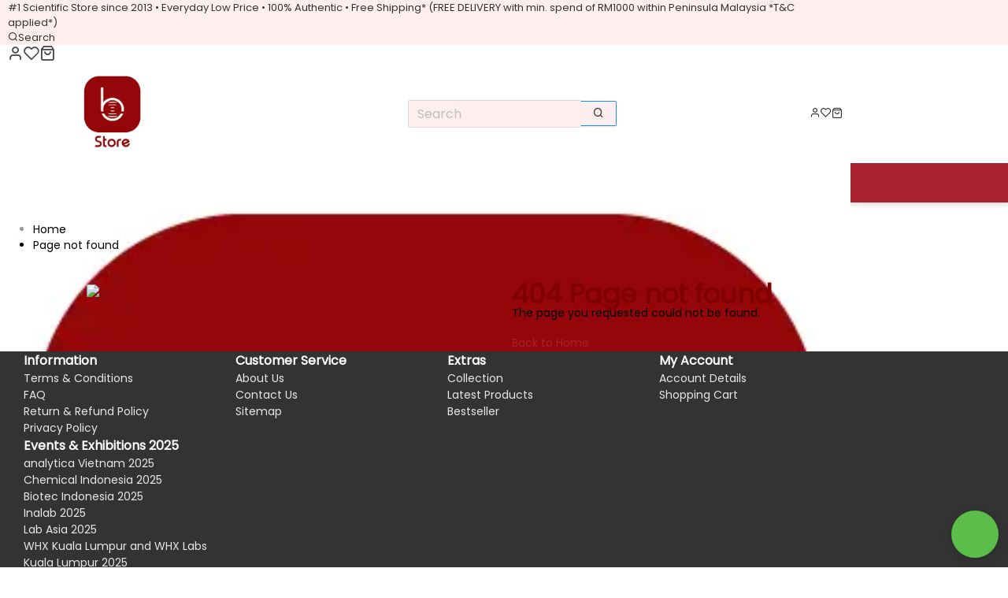

--- FILE ---
content_type: text/html; charset=UTF-8
request_url: https://biohaus.nanolifequest.com/categories/Eyes-Washes---Showers/325
body_size: 1893
content:
<!DOCTYPE html>
<html lang="en">
<head>
    <meta charset="utf-8">
    <meta name="viewport" content="width=device-width, initial-scale=1">
    <title></title>
    <style>
        body {
            font-family: "Arial";
        }
    </style>
    <script type="text/javascript">
    window.awsWafCookieDomainList = [];
    window.gokuProps = {
"key":"AQIDAHjcYu/GjX+QlghicBgQ/7bFaQZ+m5FKCMDnO+vTbNg96AHgwvby0OkPRky0gXNtGbjWAAAAfjB8BgkqhkiG9w0BBwagbzBtAgEAMGgGCSqGSIb3DQEHATAeBglghkgBZQMEAS4wEQQMtL45ov6nrWDLsCwbAgEQgDsijl6Et8KHo/6OZvUTtdjZvUHFXOpXGUnObCWfXrM7cTpLBxpuVjYhO0eHRlc1loxbSd0YJYiuzxJHVA==",
          "iv":"CgAEtRCWDgAAABMU",
          "context":"5ffefzFrDIKEksMOVzulKqqttLwHLG4lV7JyOex3Q+8DmDjqXtHF9aBIi3CZfYU60MjzPWJ770cRutpcR7L+VarOo4oijSmc0EzU0anFtJmOMZfAgp+IY+zk1Zu5nos0cn6KKdpqaWKj9yvXVOx8NXy7CKgu6KkbIruHH6dRzzcB4C5O6z/[base64]"
};
    </script>
    <script src="https://223d1725aeb3.cc78a0d9.ap-southeast-1.token.awswaf.com/223d1725aeb3/51e1f812c132/1ee2b85da560/challenge.js"></script>
</head>
<body>
    <div id="challenge-container"></div>
    <script type="text/javascript">
        AwsWafIntegration.saveReferrer();
        AwsWafIntegration.checkForceRefresh().then((forceRefresh) => {
            if (forceRefresh) {
                AwsWafIntegration.forceRefreshToken().then(() => {
                    window.location.reload(true);
                });
            } else {
                AwsWafIntegration.getToken().then(() => {
                    window.location.reload(true);
                });
            }
        });
    </script>
    <noscript>
        <h1>JavaScript is disabled</h1>
        In order to continue, we need to verify that you're not a robot.
        This requires JavaScript. Enable JavaScript and then reload the page.
    </noscript>
</body>
</html>

--- FILE ---
content_type: text/html; charset=utf-8
request_url: https://biohaus.nanolifequest.com/categories/Eyes-Washes---Showers/325
body_size: 88086
content:
<!DOCTYPE html><html lang="en" class="__variable_aecac5 __variable_07fe3a" style="scroll-behavior:smooth" translate="no"><head><meta charSet="utf-8"/><link rel="preconnect" href="https://cdn1.sgliteasset.com" crossorigin=""/><meta name="viewport" content="width=device-width, initial-scale=1"/><link rel="preload" as="image" imageSrcSet="https://erp-image.sgliteasset.com/_next/image?url=https%3A%2F%2Fs3.ap-southeast-1.amazonaws.com%2Fcdn1.sgliteasset.com%2Fbiohauss%2Fimages%2Fwebstore%2Flogo%2FBiohaus_STORE_logo_1732770877.png&amp;w=256&amp;q=75 256w, https://erp-image.sgliteasset.com/_next/image?url=https%3A%2F%2Fs3.ap-southeast-1.amazonaws.com%2Fcdn1.sgliteasset.com%2Fbiohauss%2Fimages%2Fwebstore%2Flogo%2FBiohaus_STORE_logo_1732770877.png&amp;w=384&amp;q=75 384w, https://erp-image.sgliteasset.com/_next/image?url=https%3A%2F%2Fs3.ap-southeast-1.amazonaws.com%2Fcdn1.sgliteasset.com%2Fbiohauss%2Fimages%2Fwebstore%2Flogo%2FBiohaus_STORE_logo_1732770877.png&amp;w=640&amp;q=75 640w, https://erp-image.sgliteasset.com/_next/image?url=https%3A%2F%2Fs3.ap-southeast-1.amazonaws.com%2Fcdn1.sgliteasset.com%2Fbiohauss%2Fimages%2Fwebstore%2Flogo%2FBiohaus_STORE_logo_1732770877.png&amp;w=750&amp;q=75 750w, https://erp-image.sgliteasset.com/_next/image?url=https%3A%2F%2Fs3.ap-southeast-1.amazonaws.com%2Fcdn1.sgliteasset.com%2Fbiohauss%2Fimages%2Fwebstore%2Flogo%2FBiohaus_STORE_logo_1732770877.png&amp;w=828&amp;q=75 828w, https://erp-image.sgliteasset.com/_next/image?url=https%3A%2F%2Fs3.ap-southeast-1.amazonaws.com%2Fcdn1.sgliteasset.com%2Fbiohauss%2Fimages%2Fwebstore%2Flogo%2FBiohaus_STORE_logo_1732770877.png&amp;w=1080&amp;q=75 1080w, https://erp-image.sgliteasset.com/_next/image?url=https%3A%2F%2Fs3.ap-southeast-1.amazonaws.com%2Fcdn1.sgliteasset.com%2Fbiohauss%2Fimages%2Fwebstore%2Flogo%2FBiohaus_STORE_logo_1732770877.png&amp;w=1200&amp;q=75 1200w, https://erp-image.sgliteasset.com/_next/image?url=https%3A%2F%2Fs3.ap-southeast-1.amazonaws.com%2Fcdn1.sgliteasset.com%2Fbiohauss%2Fimages%2Fwebstore%2Flogo%2FBiohaus_STORE_logo_1732770877.png&amp;w=1920&amp;q=75 1920w, https://erp-image.sgliteasset.com/_next/image?url=https%3A%2F%2Fs3.ap-southeast-1.amazonaws.com%2Fcdn1.sgliteasset.com%2Fbiohauss%2Fimages%2Fwebstore%2Flogo%2FBiohaus_STORE_logo_1732770877.png&amp;w=2048&amp;q=75 2048w, https://erp-image.sgliteasset.com/_next/image?url=https%3A%2F%2Fs3.ap-southeast-1.amazonaws.com%2Fcdn1.sgliteasset.com%2Fbiohauss%2Fimages%2Fwebstore%2Flogo%2FBiohaus_STORE_logo_1732770877.png&amp;w=3840&amp;q=75 3840w" imageSizes="33vw" fetchPriority="high"/><link rel="stylesheet" href="https://cdn1.sgliteasset.com/default/assets/webstore/_next/static/css/cdd1cd43fafe9635.css" data-precedence="next"/><link rel="stylesheet" href="https://cdn1.sgliteasset.com/default/assets/webstore/_next/static/css/fe4f9df6a86c05c4.css" data-precedence="next"/><link rel="stylesheet" href="https://cdn1.sgliteasset.com/default/assets/webstore/_next/static/css/912a6f0035ff0980.css" data-precedence="next"/><link rel="stylesheet" href="https://cdn1.sgliteasset.com/default/assets/webstore/_next/static/css/b835f42f5f28190d.css" data-precedence="next"/><link rel="preload" as="script" fetchPriority="low" href="https://cdn1.sgliteasset.com/default/assets/webstore/_next/static/chunks/webpack-0d16fe84cc1ae7e4.js"/><script src="https://cdn1.sgliteasset.com/default/assets/webstore/_next/static/chunks/bf6a786c-4e1d6810346652b4.js" async=""></script><script src="https://cdn1.sgliteasset.com/default/assets/webstore/_next/static/chunks/75290-818739930d06feff.js" async=""></script><script src="https://cdn1.sgliteasset.com/default/assets/webstore/_next/static/chunks/main-app-d49c415828030250.js" async=""></script><script src="https://cdn1.sgliteasset.com/default/assets/webstore/_next/static/chunks/15205-ed7ec67142fce98b.js" async=""></script><script src="https://cdn1.sgliteasset.com/default/assets/webstore/_next/static/chunks/81159-b142d9288349d76c.js" async=""></script><script src="https://cdn1.sgliteasset.com/default/assets/webstore/_next/static/chunks/19932-77a801d2f3642cd9.js" async=""></script><script src="https://cdn1.sgliteasset.com/default/assets/webstore/_next/static/chunks/16691-69e3a7c0596477dc.js" async=""></script><script src="https://cdn1.sgliteasset.com/default/assets/webstore/_next/static/chunks/68326-51097a3318670873.js" async=""></script><script src="https://cdn1.sgliteasset.com/default/assets/webstore/_next/static/chunks/1070-6f80342df65760c3.js" async=""></script><script src="https://cdn1.sgliteasset.com/default/assets/webstore/_next/static/chunks/94767-43dc6969570ee12b.js" async=""></script><script src="https://cdn1.sgliteasset.com/default/assets/webstore/_next/static/chunks/80060-a9656ae6b162b360.js" async=""></script><script src="https://cdn1.sgliteasset.com/default/assets/webstore/_next/static/chunks/app/error-1fdf024934702f0f.js" async=""></script><script src="https://cdn1.sgliteasset.com/default/assets/webstore/_next/static/chunks/79379-56cb616e7b5f03b0.js" async=""></script><script src="https://cdn1.sgliteasset.com/default/assets/webstore/_next/static/chunks/4315-cb8deef31b4a612c.js" async=""></script><script src="https://cdn1.sgliteasset.com/default/assets/webstore/_next/static/chunks/98054-25bb2804167d6d04.js" async=""></script><script src="https://cdn1.sgliteasset.com/default/assets/webstore/_next/static/chunks/26153-a7af87847c4a79af.js" async=""></script><script src="https://cdn1.sgliteasset.com/default/assets/webstore/_next/static/chunks/82044-fe875d1c490528b7.js" async=""></script><script src="https://cdn1.sgliteasset.com/default/assets/webstore/_next/static/chunks/36895-d90d4758efa55f3e.js" async=""></script><script src="https://cdn1.sgliteasset.com/default/assets/webstore/_next/static/chunks/45623-267c0d7ba13b9b10.js" async=""></script><script src="https://cdn1.sgliteasset.com/default/assets/webstore/_next/static/chunks/24784-c0ad5d9c624f5a2d.js" async=""></script><script src="https://cdn1.sgliteasset.com/default/assets/webstore/_next/static/chunks/31095-db4c2b02eef90aaa.js" async=""></script><script src="https://cdn1.sgliteasset.com/default/assets/webstore/_next/static/chunks/43574-9a903b167b7a083a.js" async=""></script><script src="https://cdn1.sgliteasset.com/default/assets/webstore/_next/static/chunks/47518-afabd0c58e12eecc.js" async=""></script><script src="https://cdn1.sgliteasset.com/default/assets/webstore/_next/static/chunks/87881-6d3316fad233c0b1.js" async=""></script><script src="https://cdn1.sgliteasset.com/default/assets/webstore/_next/static/chunks/81607-56c555423a697425.js" async=""></script><script src="https://cdn1.sgliteasset.com/default/assets/webstore/_next/static/chunks/47507-f2e055bc611e5434.js" async=""></script><script src="https://cdn1.sgliteasset.com/default/assets/webstore/_next/static/chunks/82437-2575a70a8c025fee.js" async=""></script><script src="https://cdn1.sgliteasset.com/default/assets/webstore/_next/static/chunks/8171-124b626832a61382.js" async=""></script><script src="https://cdn1.sgliteasset.com/default/assets/webstore/_next/static/chunks/53781-94317ffcf33e6c00.js" async=""></script><script src="https://cdn1.sgliteasset.com/default/assets/webstore/_next/static/chunks/51415-1660c05e106868a7.js" async=""></script><script src="https://cdn1.sgliteasset.com/default/assets/webstore/_next/static/chunks/59483-ab9d51e07f40056f.js" async=""></script><script src="https://cdn1.sgliteasset.com/default/assets/webstore/_next/static/chunks/61170-1fbc6b91ab954294.js" async=""></script><script src="https://cdn1.sgliteasset.com/default/assets/webstore/_next/static/chunks/58954-9328b010c19da531.js" async=""></script><script src="https://cdn1.sgliteasset.com/default/assets/webstore/_next/static/chunks/63679-f091d1ea583742d7.js" async=""></script><script src="https://cdn1.sgliteasset.com/default/assets/webstore/_next/static/chunks/7409-137e47749223e44d.js" async=""></script><script src="https://cdn1.sgliteasset.com/default/assets/webstore/_next/static/chunks/31560-23ce61f837b55f3b.js" async=""></script><script src="https://cdn1.sgliteasset.com/default/assets/webstore/_next/static/chunks/46962-b570ce3a1398ed66.js" async=""></script><script src="https://cdn1.sgliteasset.com/default/assets/webstore/_next/static/chunks/app/(uni_menu_with_page_wrapper)/layout-e037db5e50fcc56c.js" async=""></script><script src="https://cdn1.sgliteasset.com/default/assets/webstore/_next/static/chunks/7ce798d6-b8547e4cf3cccd4f.js" async=""></script><script src="https://cdn1.sgliteasset.com/default/assets/webstore/_next/static/chunks/72131-6687c12ed553346b.js" async=""></script><script src="https://cdn1.sgliteasset.com/default/assets/webstore/_next/static/chunks/26782-871e09503e422e46.js" async=""></script><script src="https://cdn1.sgliteasset.com/default/assets/webstore/_next/static/chunks/49385-601887d5a2be6204.js" async=""></script><script src="https://cdn1.sgliteasset.com/default/assets/webstore/_next/static/chunks/24501-c5ec67f13915ac48.js" async=""></script><script src="https://cdn1.sgliteasset.com/default/assets/webstore/_next/static/chunks/87512-09c6cb6a90ff898f.js" async=""></script><script src="https://cdn1.sgliteasset.com/default/assets/webstore/_next/static/chunks/74741-37d420f58e68cf0d.js" async=""></script><script src="https://cdn1.sgliteasset.com/default/assets/webstore/_next/static/chunks/83868-7371e5f5d3934569.js" async=""></script><script src="https://cdn1.sgliteasset.com/default/assets/webstore/_next/static/chunks/96019-5f0059fc823ae8c9.js" async=""></script><script src="https://cdn1.sgliteasset.com/default/assets/webstore/_next/static/chunks/26721-3adce6a039f8a092.js" async=""></script><script src="https://cdn1.sgliteasset.com/default/assets/webstore/_next/static/chunks/app/(default_layout)/layout-e223ec7825ff2b89.js" async=""></script><script src="https://cdn1.sgliteasset.com/default/assets/webstore/_next/static/chunks/92876-da6f6e814ee19c5d.js" async=""></script><script src="https://cdn1.sgliteasset.com/default/assets/webstore/_next/static/chunks/83570-3989190f6040f7fc.js" async=""></script><script src="https://cdn1.sgliteasset.com/default/assets/webstore/_next/static/chunks/35281-e2551edf21f81743.js" async=""></script><script src="https://cdn1.sgliteasset.com/default/assets/webstore/_next/static/chunks/29027-5d58d6b31069a5e0.js" async=""></script><script src="https://cdn1.sgliteasset.com/default/assets/webstore/_next/static/chunks/69561-2db0a31043166f5f.js" async=""></script><script src="https://cdn1.sgliteasset.com/default/assets/webstore/_next/static/chunks/app/(default_layout)/page-3ed5ea35b8b73746.js" async=""></script><script src="https://cdn1.sgliteasset.com/default/assets/webstore/_next/static/chunks/app/(default_layout)/%5B...not-found%5D/page-d1185b327bb8723d.js" async=""></script><script src="https://cdn1.sgliteasset.com/default/assets/webstore/_next/static/chunks/app/(default_layout)/not-found-6779af6ddbe3fa97.js" async=""></script><link rel="preload" href="https://code.jquery.com/jquery-1.11.0.min.js" as="script"/><title>Biohaus Store</title><meta name="robots" content="noindex, nofollow, notranslate"/><meta name="google" content="notranslate"/><meta name="translator" content="no"/><meta name="translate" content="no"/><meta name="msapplication-translate" content="no"/><meta name="robots" content="notranslate"/><meta name="yandex-translate" content="no"/><meta name="bing-translate" content="no"/><meta name="translation" content="no"/><meta name="auto-translate" content="no"/><link rel="canonical" href="https://biohaus.nanolifequest.com/"/><meta property="og:title" content="Biohaus Store"/><meta property="og:url" content="https://biohaus.nanolifequest.com/"/><meta property="og:image" content="https://s3.ap-southeast-1.amazonaws.com/cdn1.sgliteasset.com/biohauss/images/webstore/logo/Biohaus_STORE_logo_1732770877.png"/><meta property="og:image:width" content="256"/><meta property="og:image:height" content="256"/><meta property="og:type" content="website"/><meta name="twitter:card" content="summary_large_image"/><meta name="twitter:title" content="Biohaus Store"/><meta name="twitter:image" content="https://s3.ap-southeast-1.amazonaws.com/cdn1.sgliteasset.com/biohauss/images/webstore/logo/Biohaus_STORE_logo_1732770877.png"/><meta name="twitter:image:width" content="256"/><meta name="twitter:image:height" content="256"/><link rel="icon" href="https://s3.ap-southeast-1.amazonaws.com/cdn1.sgliteasset.com/biohauss/images/webstore/favicon/Biohaus_STORE_logo_1732770874.png"/><meta name="next-size-adjust"/><script src="https://cdn1.sgliteasset.com/default/assets/webstore/_next/static/chunks/polyfills-c67a75d1b6f99dc8.js" noModule=""></script><style data-styled="" data-styled-version="6.1.1">@media (min-width: 1025px){.cZPAgm .outer-container .inner-container{width:1080px!important;position:relative!important;padding:24px 10px!important;}}/*!sc*/
.cZPAgm .outer-container .inner-container ul li a{font-size:14px!important;color:#000000!important;}/*!sc*/
.cZPAgm .outer-container .inner-container ul li:not(:first-child){font-size:14px!important;color:#000000!important;}/*!sc*/
data-styled.g1[id="sc-40a3600c-0"]{content:"cZPAgm,"}/*!sc*/
.jTEWQn{height:100%!important;width:100%!important;}/*!sc*/
.jTEWQn .next-image{object-fit:contain!important;position:relative!important;}/*!sc*/
data-styled.g2[id="sc-f2fcbb84-0"]{content:"jTEWQn,"}/*!sc*/
.iSZaGD{font-family:var(--font-poppins)!important;}/*!sc*/
@media (min-width: 1025px){.iSZaGD .error-area .container{width:1080px!important;position:relative!important;padding:0 10px!important;}}/*!sc*/
.iSZaGD .error-area .container .error-content .error-text .title{font-family:var(--font-poppins)!important;font-size:34px!important;font-weight:bold!important;color:#800000!important;}/*!sc*/
.iSZaGD .error-area .container .error-content .error-text p{font-size:14px!important;color:#000000!important;}/*!sc*/
.iSZaGD .error-area .container .error-content .error-text .error404-action .primary-btn{border-color:#A82130!important;border-width:2px!important;background-color:#FFFFFF00!important;color:#A82130!important;}/*!sc*/
.iSZaGD .error-area .container .error-content .error-text .error404-action .primary-btn:hover,.iSZaGD .error-area .container .error-content .error-text .error404-action .primary-btn:focus{border-color:#A82130!important;border-width:2px!important;background-color:#A82130!important;color:#FFFFFF!important;}/*!sc*/
data-styled.g3[id="sc-929fe568-0"]{content:"iSZaGD,"}/*!sc*/
.feTFiG{font-family:var(--font-poppins)!important;width:100%;box-shadow:0 0 1px rgb(0 0 0 / 20%),0 0 20px rgb(0 0 0 / 8%);background-position:center center;background-repeat:no-repeat;background-attachment:fixed;background-size:auto;background-image:url(null);}/*!sc*/
@media (max-width: 1023px){@supports (-webkit-touch-callout: none){.feTFiG{position:absolute;left:0;right:0;z-index:-1;overflow-y:scroll;height:100vh;background-attachment:unset;}}}/*!sc*/
.feTFiG .outer-container{padding:0!important;}/*!sc*/
@media (min-width: 1440px){.feTFiG #HeaderCartCheckoutStyle{max-width:100%;}.feTFiG #HeaderCartCheckoutStyle .uni-comero-nav{max-width:100%!important;}}/*!sc*/
@media (min-width: 1440px){.feTFiG .container{max-width:1920px;}}/*!sc*/
.feTFiG .wishlist-modal .ant-modal-content{background-color:#FFFFFF;}/*!sc*/
.feTFiG .wishlist-modal .ant-modal-confirm-title{font-size:34px!important;font-weight:bold!important;text-transform:capitalize!important;color:#800000!important;}/*!sc*/
.feTFiG .wishlist-modal .ant-modal-confirm-content{font-size:14px!important;font-weight:normal!important;text-transform:capitalize!important;color:#000000!important;}/*!sc*/
.feTFiG .wishlist-modal .ant-btn{border-width:2px!important;border-radius:6px!important;border-color:#A82130!important;font-size:16px!important;font-weight:bold!important;text-transform:uppercase!important;color:#A82130!important;background-color:#FFFFFF00!important;}/*!sc*/
.feTFiG .wishlist-modal .ant-btn:hover{color:#FFFFFF!important;background-color:#A82130!important;}/*!sc*/
data-styled.g5[id="sc-926b1456-0"]{content:"feTFiG,"}/*!sc*/
.edUwps{font-family:var(--font-poppins)!important;}/*!sc*/
.edUwps .header-top-bar{background-color:#FFEEEE!important;color:#333333!important;}/*!sc*/
@media (min-width: 1132px){.edUwps .header-top-bar .top-bar-outer-container .inner-container{width:1080px!important;position:relative!important;padding:0 10px!important;}}/*!sc*/
.edUwps .header-top-bar .top-bar-outer-container .inner-container .top-bar-content .messages .message .icon{color:#333333!important;}/*!sc*/
.edUwps .header-top-bar .top-bar-outer-container .inner-container .top-bar-content .messages span{color:#333333!important;}/*!sc*/
.edUwps .header-top-bar .top-bar-outer-container .inner-container .top-bar-content .currency-social-media .currency,.edUwps .header-top-bar .top-bar-outer-container .inner-container .top-bar-content .currency-social-media .google-translate{color:#333333!important;}/*!sc*/
.edUwps .header-top-bar .top-bar-outer-container .inner-container .top-bar-content .currency-social-media .currency select,.edUwps .header-top-bar .top-bar-outer-container .inner-container .top-bar-content .currency-social-media .google-translate select{color:#333333!important;}/*!sc*/
.edUwps .header-top-bar .top-bar-outer-container .inner-container .top-bar-content .currency-social-media .google-translate{font-family:var(--font-poppins)!important;}/*!sc*/
.edUwps .header-top-bar .top-bar-outer-container .inner-container .top-bar-content .currency-social-media .social-media-list svg{color:#333333!important;}/*!sc*/
.edUwps .header-top-bar .top-bar-outer-container .inner-container .top-bar-content .currency-social-media .header-google-translate .goog-te-gadget{font-family:var(--font-poppins)!important;}/*!sc*/
.edUwps .header-top-bar .top-bar-outer-container .inner-container .top-bar-content .currency-social-media .header-google-translate .goog-te-gadget .goog-te-gadget-simple img{background-image:url('data:image/svg+xml,%3Csvg xmlns="http%3A%2F%2Fwww.w3.org%2F2000%2Fsvg" width="24" height="24" viewBox="0 0 24 24"%3E%3Cpath fill="%23333333" d="M20 5h-9.12L10 2H4c-1.1 0-2 .9-2 2v13c0 1.1.9 2 2 2h7l1 3h8c1.1 0 2-.9 2-2V7c0-1.1-.9-2-2-2zM7.17 14.59c-2.25 0-4.09-1.83-4.09-4.09s1.83-4.09 4.09-4.09c1.04 0 1.99.37 2.74 1.07l.07.06l-1.23 1.18l-.06-.05c-.29-.27-.78-.59-1.52-.59c-1.31 0-2.38 1.09-2.38 2.42s1.07 2.42 2.38 2.42c1.37 0 1.96-.87 2.12-1.46H7.08V9.91h3.95l.01.07c.04.21.05.4.05.61c0 2.35-1.61 4-3.92 4zm6.03-1.71c.33.6.74 1.18 1.19 1.7l-.54.53l-.65-2.23zm.77-.76h-.99l-.31-1.04h3.99s-.34 1.31-1.56 2.74c-.52-.62-.89-1.23-1.13-1.7zM21 20c0 .55-.45 1-1 1h-7l2-2l-.81-2.77l.92-.92L17.79 18l.73-.73l-2.71-2.68c.9-1.03 1.6-2.25 1.92-3.51H19v-1.04h-3.64V9h-1.04v1.04h-1.96L11.18 6H20c.55 0 1 .45 1 1v13z"%2F%3E%3C%2Fsvg%3E')!important;}/*!sc*/
.edUwps .header-top-bar .top-bar-outer-container .inner-container .top-bar-content .currency-social-media .header-google-translate .goog-te-gadget .goog-te-gadget-simple span{color:#333333!important;}/*!sc*/
.edUwps .header-components .cart-box svg{height:20px!important;width:20px!important;}/*!sc*/
.edUwps .header-components .cart-box svg path{fill:#4A4A4A!important;}/*!sc*/
.edUwps .header-components .header-outer-container{background-color:#FFFFFF!important;}/*!sc*/
@media (min-width: 1132px){.edUwps .header-components .header-outer-container .inner-container{width:1080px!important;position:relative!important;padding:0 10px!important;}}/*!sc*/
.edUwps .header-components .header-outer-container .inner-container .header-content .align-items-center .actions-col .message-account-wishlist-cart .messages .icon{color:#333333!important;}/*!sc*/
.edUwps .header-components .header-outer-container .inner-container .header-content .align-items-center .actions-col .message-account-wishlist-cart .messages .message{color:#333333!important;}/*!sc*/
.edUwps .header-components .header-outer-container .inner-container .header-content .align-items-center .actions-col .message-account-wishlist-cart a{color:#333333!important;}/*!sc*/
.edUwps .header-components .header-outer-container .inner-container .header-content .align-items-center .actions-col .message-account-wishlist-cart .feather-heart,.edUwps .header-components .header-outer-container .inner-container .header-content .align-items-center .actions-col .message-account-wishlist-cart .feather-user,.edUwps .header-components .header-outer-container .inner-container .header-content .align-items-center .actions-col .message-account-wishlist-cart .feather-shopping-bag{color:#333333!important;}/*!sc*/
.edUwps .header-components .header-outer-container .inner-container .header-content .align-items-center .actions-col .message-account-wishlist-cart .account-text{color:#333333!important;}/*!sc*/
.edUwps .header-components .header-outer-container .inner-container .header-content .align-items-center .actions-col .message-account-wishlist-cart .account-icon-w-text{background-color:#333333!important;}/*!sc*/
.edUwps .header-components .header-outer-container .inner-container .header-content .menu-logo-mobile .burger-mainmenu svg{height:20px!important;width:20px!important;}/*!sc*/
.edUwps .header-components .header-outer-container .inner-container .header-content .menu-logo-mobile .burger-mainmenu svg path{fill:#333333!important;}/*!sc*/
@media (min-width: 1132px){.edUwps .header-components .header-outer-container .inner-container .header-content .menu-logo-mobile .logo{padding:10px 0;}}/*!sc*/
.edUwps .header-components .header-outer-container .inner-container .header-content .menu-logo-mobile .logo .store-name{font-family:var(--font-poppins)!important;color:#333333!important;}/*!sc*/
@media (max-width: 1132px){.edUwps .header-components .header-outer-container .inner-container .header-content .menu-logo-mobile .logo .store-name{color:#333333!important;}}/*!sc*/
.edUwps .header-components .header-outer-container .inner-container .header-content .menu-logo-mobile .logo img{height:99px!important;}/*!sc*/
@media (min-width: 1132px){.edUwps .header-components .header-outer-container .inner-container .header-content .search-box{margin:10px 0;}}/*!sc*/
.edUwps .header-components .header-outer-container .inner-container .header-content .search-box .ant-input-wrapper .ant-input{width:220px!important;color:#333333!important;background-color:#FFEEEE!important;font-weight:normal;text-transform:capitalize;}/*!sc*/
.edUwps .header-components .header-outer-container .inner-container .header-content .search-box .ant-input-wrapper .ant-input ::placeholder{color:#333333!important;}/*!sc*/
.edUwps .header-components .header-outer-container .inner-container .header-content .search-box .ant-input-wrapper .ant-input :-ms-input-placeholder{color:#333333!important;}/*!sc*/
.edUwps .header-components .header-outer-container .inner-container .header-content .search-box .ant-input-wrapper .ant-input ::-ms-input-placeholder{color:#333333!important;}/*!sc*/
.edUwps .header-components .header-outer-container .inner-container .header-content .search-box .ant-input-wrapper .ant-input-group-addon .collection-filter{background-color:#FFEEEE!important;}/*!sc*/
.edUwps .header-components .header-outer-container .inner-container .header-content .search-box .ant-input-wrapper .ant-input-group-addon .collection-filter select.col-filter{border-left:1px solid transparent!important;color:#333333!important;background-color:transparent!important;font-weight:normal;text-transform:capitalize;}/*!sc*/
.edUwps .header-components .header-outer-container .inner-container .header-content .search-box .ant-input-wrapper .ant-input-search-button{background:#FFEEEE!important;color:#333333!important;border-left:1px solid transparent!important;}/*!sc*/
.edUwps .header-components .header-outer-container .inner-container .header-content .search-box .ant-input-wrapper .ant-input-search-button .feather-search{color:#333333!important;}/*!sc*/
.edUwps .header-components .header-outer-container .inner-container .header-content .search-box.advanced-search .adv-search-btn,.edUwps .header-components .header-outer-container .inner-container .header-content .search-box.advanced-search .adv-search-btn:hover,.edUwps .header-components .header-outer-container .inner-container .header-content .search-box.advanced-search .adv-search-btn:focus{color:#FFFFFF!important;background-color:#0058b6!important;}/*!sc*/
.edUwps .header-components .header-outer-container .inner-container .header-content .search-box.advanced-search .advanced-search-dropdown .ant-radio-group .ant-radio-checked .ant-radio-inner{border-color:#0058b6!important;}/*!sc*/
.edUwps .header-components .header-outer-container .inner-container .header-content .search-box.advanced-search .advanced-search-dropdown .ant-radio-group .ant-radio-checked .ant-radio-inner::after{background-color:#0058b6!important;}/*!sc*/
.edUwps .header-components .header-outer-container .inner-container .header-content .search-box.advanced-search .advanced-search-dropdown .ant-radio-group .ant-radio-wrapper:hover .ant-radio,.edUwps .header-components .header-outer-container .inner-container .header-content .search-box.advanced-search .advanced-search-dropdown .ant-radio-group .ant-radio:hover .ant-radio-inner,.edUwps .header-components .header-outer-container .inner-container .header-content .search-box.advanced-search .advanced-search-dropdown .ant-radio-group .ant-radio-input:focus+.ant-radio-inner{border-color:#0058b6;}/*!sc*/
.edUwps .header-components .header-outer-container .inner-container .header-content .search-box.advanced-search .advanced-search-dropdown .ant-checkbox-checked .ant-checkbox-inner{border-color:#0058b6!important;background-color:#0058b6!important;}/*!sc*/
.edUwps .header-components .header-outer-container .inner-container .header-content .search-box.advanced-search .advanced-search-dropdown .ant-checkbox-wrapper:hover .ant-checkbox-inner,.edUwps .header-components .header-outer-container .inner-container .header-content .search-box.advanced-search .advanced-search-dropdown .ant-checkbox:hover .ant-checkbox-inner,.edUwps .header-components .header-outer-container .inner-container .header-content .search-box.advanced-search .advanced-search-dropdown .ant-checkbox-input:focus+.ant-checkbox-inner{border-color:#0058b6;}/*!sc*/
.edUwps .header-components .header-outer-container .inner-container .header-content .search-box.advanced-search .advanced-search-dropdown .applySearch-btn{color:#0058b6!important;}/*!sc*/
.edUwps .header-components .header-outer-container .inner-container #header-action.is-sticky2 .header-actions i{font-size:20px!important;}/*!sc*/
.edUwps .header-components .header-outer-container .inner-container #header-action.is-sticky2 .header-actions a{color:#FFFFFF!important;}/*!sc*/
@media (min-width: 1132px){.edUwps .header-components .header-outer-container .inner-container #header-action.is-sticky2 .header-actions .currency select{color:#FFFFFF!important;}}/*!sc*/
.edUwps .header-components .header-outer-container .inner-container #header-action.is-sticky2 .header-actions .feather-search,.edUwps .header-components .header-outer-container .inner-container #header-action.is-sticky2 .header-actions .feather-heart,.edUwps .header-components .header-outer-container .inner-container #header-action.is-sticky2 .header-actions .feather-user,.edUwps .header-components .header-outer-container .inner-container #header-action.is-sticky2 .header-actions .feather-shopping-bag{color:#FFFFFF!important;}/*!sc*/
@media (max-width: 1132px){.edUwps .header-components .header-outer-container .inner-container #header-action.is-sticky2 .header-actions .feather-search,.edUwps .header-components .header-outer-container .inner-container #header-action.is-sticky2 .header-actions .feather-heart,.edUwps .header-components .header-outer-container .inner-container #header-action.is-sticky2 .header-actions .feather-user,.edUwps .header-components .header-outer-container .inner-container #header-action.is-sticky2 .header-actions .feather-shopping-bag{color:#333333!important;}}/*!sc*/
.edUwps .header-components .header-outer-container .inner-container #header-action.is-sticky2 .header-actions .account-text{color:#FFFFFF!important;}/*!sc*/
@media (max-width: 1132px){.edUwps .header-components .header-outer-container .inner-container #header-action.is-sticky2 .header-actions .account-text{color:#333333!important;}}/*!sc*/
.edUwps .header-components .header-outer-container .inner-container #header-action.is-sticky2 .header-actions .account-icon-w-text{background-color:#FFFFFF!important;}/*!sc*/
@media (max-width: 1132px){.edUwps .header-components .header-outer-container .inner-container #header-action.is-sticky2 .header-actions .account-icon-w-text{background-color:#333333!important;}}/*!sc*/
.edUwps .header-components .header-outer-container .inner-container .header-actions i{font-size:20px!important;}/*!sc*/
.edUwps .header-components .header-outer-container .inner-container .header-actions a{color:#333333!important;}/*!sc*/
.edUwps .header-components .header-outer-container .inner-container .header-actions .currency{color:#4A4A4A!important;font-size:20px!important;}/*!sc*/
.edUwps .header-components .header-outer-container .inner-container .header-actions .currency select{color:#4A4A4A!important;font-size:20px!important;}/*!sc*/
.edUwps .header-components .header-outer-container .inner-container .header-actions .feather-search,.edUwps .header-components .header-outer-container .inner-container .header-actions .feather-heart,.edUwps .header-components .header-outer-container .inner-container .header-actions .feather-user,.edUwps .header-components .header-outer-container .inner-container .header-actions .feather-shopping-bag{color:#4A4A4A!important;}/*!sc*/
@media (max-width: 1132px){.edUwps .header-components .header-outer-container .inner-container .header-actions .feather-search,.edUwps .header-components .header-outer-container .inner-container .header-actions .feather-heart,.edUwps .header-components .header-outer-container .inner-container .header-actions .feather-user,.edUwps .header-components .header-outer-container .inner-container .header-actions .feather-shopping-bag{color:#333333!important;}}/*!sc*/
.edUwps .header-components .header-outer-container .inner-container .header-actions .account-text{color:#4A4A4A!important;}/*!sc*/
@media (max-width: 1132px){.edUwps .header-components .header-outer-container .inner-container .header-actions .account-text{color:#333333!important;}}/*!sc*/
.edUwps .header-components .header-outer-container .inner-container .header-actions .account-icon-w-text{background-color:#4A4A4A!important;}/*!sc*/
@media (max-width: 1132px){.edUwps .header-components .header-outer-container .inner-container .header-actions .account-icon-w-text{background-color:#333333!important;}}/*!sc*/
.edUwps .header-navigations{height:50px!important;background-color:#A82130;}/*!sc*/
.edUwps .header-navigations .menu-content{width:1080px;}/*!sc*/
@media (max-width: 1132px){.edUwps .header-navigations .menu-content .have-sub.show-sub-menu .nav-link.menu{background-color:#FFFFFF!important;}}/*!sc*/
.edUwps .header-navigations .menu-content .header-actions-sticky i{font-size:20px!important;}/*!sc*/
.edUwps .header-navigations .menu-content .header-actions-sticky a{color:#FFFFFF!important;}/*!sc*/
.edUwps .header-navigations .menu-content .header-actions-sticky .currency{font-size:20px!important;}/*!sc*/
.edUwps .header-navigations .menu-content .header-actions-sticky .currency select{font-size:20px!important;}/*!sc*/
@media (min-width: 1132px){.edUwps .header-navigations .menu-content .header-actions-sticky .currency select{color:#FFFFFF!important;}}/*!sc*/
.edUwps .header-navigations .menu-content .header-actions-sticky .feather-search,.edUwps .header-navigations .menu-content .header-actions-sticky .feather-heart,.edUwps .header-navigations .menu-content .header-actions-sticky .feather-user,.edUwps .header-navigations .menu-content .header-actions-sticky .feather-shopping-bag{color:#FFFFFF!important;}/*!sc*/
@media (max-width: 1132px){.edUwps .header-navigations .menu-content .header-actions-sticky .feather-search,.edUwps .header-navigations .menu-content .header-actions-sticky .feather-heart,.edUwps .header-navigations .menu-content .header-actions-sticky .feather-user,.edUwps .header-navigations .menu-content .header-actions-sticky .feather-shopping-bag{color:#333333!important;}}/*!sc*/
.edUwps .header-navigations .menu-content .header-actions-sticky .account-text{color:#FFFFFF!important;}/*!sc*/
@media (max-width: 1132px){.edUwps .header-navigations .menu-content .header-actions-sticky .account-text{color:#333333!important;}}/*!sc*/
.edUwps .header-navigations .menu-content .header-actions-sticky .account-icon-w-text{background-color:#FFFFFF!important;}/*!sc*/
@media (max-width: 1132px){.edUwps .header-navigations .menu-content .header-actions-sticky .account-icon-w-text{background-color:#333333!important;}}/*!sc*/
.edUwps .sticky-header-navigations{width:100%!important;background-color:#A82130!important;}/*!sc*/
.edUwps .sticky-header-navigations .menu-content{width:1080px;}/*!sc*/
.edUwps .sticky-header-navigations .menu-content .menu-list .menu-item{margin-right:10px;}/*!sc*/
.edUwps .sticky-header-navigations .menu-content .menu-list .menu-item .nav-link{font-size:20px;font-weight:bold;text-transform:capitalize!important;color:#FFFFFF!important;}/*!sc*/
.edUwps .sticky-header-navigations .menu-content .menu-list .menu-item .nav-link:hover{color:#A82130!important;background-color:#FFFFFF;}/*!sc*/
.edUwps .sticky-header-navigations .menu-content .menu-list .menu-item .nav-link:hover .menu-title .nav-link{color:#A82130!important;}/*!sc*/
.edUwps .sticky-header-navigations .menu-content .menu-list .menu-item .sub-list{background-color:#A82130!important;}/*!sc*/
.edUwps .sticky-header-navigations .menu-content .menu-list .menu-item .sub-list .menu-item:hover{background-color:#FFFFFF!important;}/*!sc*/
@media (min-width: 1132px){.edUwps .sticky-header-navigations .menu-content .menu-list .menu-item .sub-list .menu-item:hover .lvl2Menu-title a.nav-link{color:#A82130!important;}}/*!sc*/
@media (min-width: 1132px){.edUwps .sticky-header-navigations .menu-content .menu-list .menu-item .sub-list .menu-item:hover .lvl2Menu-title svg{color:#A82130!important;}}/*!sc*/
.edUwps .sticky-header-navigations .menu-content .menu-list .menu-item .sub-list .menu-item.show-sub-menu .lvl2Menu-minusIcon:hover{color:#A82130!important;}/*!sc*/
.edUwps .sticky-header-navigations .menu-content .menu-list .menu-item .sub-list.lvl2Menu .lvl2Menu-title svg{color:#FFFFFF!important;}/*!sc*/
.edUwps .sticky-header-navigations .menu-content .menu-list .menu-item .sub-list.lvl2Menu .lvl2Menu-title:hover{color:#A82130!important;background-color:#FFFFFF;}/*!sc*/
.edUwps .sticky-header-navigations .menu-content .menu-list .menu-item .sub-list.lvl2Menu .lvl2Menu-title:hover svg{color:#A82130!important;}/*!sc*/
.edUwps .sticky-header-navigations .menu-content .menu-list-2 .menu-item{margin-right:10px;}/*!sc*/
.edUwps .sticky-header-navigations .menu-content .menu-list-2 .menu-item .nav-link{font-size:20px;font-weight:bold;text-transform:capitalize!important;color:#FFFFFF!important;}/*!sc*/
.edUwps .sticky-header-navigations .menu-content .menu-list-2 .menu-item .nav-link:hover{color:#A82130!important;background-color:#FFFFFF;}/*!sc*/
.edUwps .sticky-header-navigations .menu-content .menu-list-2 .menu-item .nav-link:hover .menu-title .nav-link{color:#A82130!important;}/*!sc*/
.edUwps .sticky-header-navigations .menu-content .menu-list-2 .menu-item .nav-link:hover .menu-title .nav-link svg.arrow-down{color:#A82130!important;}/*!sc*/
.edUwps .sticky-header-navigations .menu-content .menu-list-2 .menu-item .nav-link:hover .menu-content.sub.show-lvl-3{background-color:#A82130!important;}/*!sc*/
.edUwps .sticky-header-navigations .menu-content .menu-list-2 .menu-item .sub-list{background-color:#A82130!important;}/*!sc*/
.edUwps .sticky-header-navigations .menu-content .menu-list-2 .menu-item .sub-list .menu-item:hover{background-color:#FFFFFF!important;}/*!sc*/
.edUwps .sticky-header-navigations .menu-content .menu-list-2 .menu-item .sub-list .menu-item.show-sub-menu .lvl2Menu-minusIcon:hover{color:#A82130!important;}/*!sc*/
.edUwps .sticky-header-navigations .menu-content .menu-list-2 .menu-item .sub-list .menu-item.show-sub-menu .lvl2Menu-arrowLeftIcon:hover{color:#A82130!important;}/*!sc*/
@media (min-width: 1132px){.edUwps .sticky-header-navigations .menu-content .menu-list-2 .menu-item .sub-list.lvl2Menu .lvl2Menu-title svg{color:#FFFFFF!important;}.edUwps .sticky-header-navigations .menu-content .menu-list-2 .menu-item .sub-list.lvl2Menu .lvl2Menu-title:hover{color:#A82130!important;background-color:#FFFFFF!important;}.edUwps .sticky-header-navigations .menu-content .menu-list-2 .menu-item .sub-list.lvl2Menu .lvl2Menu-title:hover .nav-link{color:#A82130!important;}.edUwps .sticky-header-navigations .menu-content .menu-list-2 .menu-item .sub-list.lvl2Menu .lvl2Menu-title:hover svg{color:#A82130!important;}}/*!sc*/
@media (max-width: 1132px){.edUwps .sticky-header-navigations .menu-content .menu-list-2 .menu-item .sub-list.lvl2Menu .lvl2Menu-title:active .nav-link{color:#A82130;background-color:#FFFFFF;}.edUwps .sticky-header-navigations .menu-content .menu-list-2 .menu-item .sub-list.lvl2Menu .lvl2Menu-title:active svg{color:#A82130!important;}}/*!sc*/
.edUwps .sticky-header-navigations .menu-content .mega-menu-list .menu-item .nav-link{color:#FFFFFF!important;}/*!sc*/
.edUwps .sticky-header-navigations .menu-content .mega-menu-list .menu-item .nav-link:hover{color:#A82130!important;background-color:#FFFFFF!important;}/*!sc*/
.edUwps .sticky-header-navigations .menu-content .mega-menu-list .menu-item .nav-link:hover .menu-title .nav-link{color:#A82130!important;}/*!sc*/
.edUwps .sticky-header-navigations .menu-content .mega-menu-list .menu-item.have-sub .menu-content.sub >.widgetRow{background-color:#A82130!important;}/*!sc*/
.edUwps .sticky-header-navigations .menu-content .mega-menu-list .menu-item.have-sub .menu-content.sub >.widgetRow .widget-item .widget-link{color:#FFFFFF!important;}/*!sc*/
.edUwps .sticky-header-navigations .menu-content .mega-menu-list .menu-item.have-sub .menu-content.sub >.widgetRow .widget-item .widget-link:hover{color:#A82130!important;background-color:#FFFFFF!important;}/*!sc*/
.edUwps .sticky-header-navigations .menu-content .mega-menu-list .menu-item.have-sub .menu-content.sub >.widgetRow .widget-item .widget-link:hover .nav-link{color:#A82130!important;}/*!sc*/
.edUwps .sticky-header-navigations .menu-content .mega-menu-list .menu-item.have-sub .menu-content.sub >.widgetRow .widget-item .widget-title{color:#FFFFFF!important;}/*!sc*/
.edUwps .sticky-header-navigations .menu-content .mega-menu-list .menu-item.have-sub .menu-content.sub >.widgetRow .widget-item .widget-desc{color:#FFFFFF!important;}/*!sc*/
.edUwps .sticky-header-navigations .menu-content .header-actions-sticky .sticky-icon i{font-size:20px!important;}/*!sc*/
.edUwps .sticky-header-navigations .menu-content .header-actions-sticky .sticky-icon a{color:#FFFFFF!important;}/*!sc*/
.edUwps .sticky-header-navigations .menu-content .header-actions-sticky .sticky-icon .currency{font-size:20px!important;}/*!sc*/
.edUwps .sticky-header-navigations .menu-content .header-actions-sticky .sticky-icon .currency select{font-size:20px!important;}/*!sc*/
@media (min-width: 1132px){.edUwps .sticky-header-navigations .menu-content .header-actions-sticky .sticky-icon .currency select{color:#FFFFFF!important;}}/*!sc*/
.edUwps .sticky-header-navigations .menu-content .header-actions-sticky .sticky-icon .feather-search,.edUwps .sticky-header-navigations .menu-content .header-actions-sticky .sticky-icon .feather-heart,.edUwps .sticky-header-navigations .menu-content .header-actions-sticky .sticky-icon .feather-user,.edUwps .sticky-header-navigations .menu-content .header-actions-sticky .sticky-icon .feather-shopping-bag{color:#FFFFFF!important;}/*!sc*/
@media (max-width: 1132px){.edUwps .sticky-header-navigations .menu-content .header-actions-sticky .sticky-icon .feather-search,.edUwps .sticky-header-navigations .menu-content .header-actions-sticky .sticky-icon .feather-heart,.edUwps .sticky-header-navigations .menu-content .header-actions-sticky .sticky-icon .feather-user,.edUwps .sticky-header-navigations .menu-content .header-actions-sticky .sticky-icon .feather-shopping-bag{color:#333333!important;}}/*!sc*/
.edUwps .sticky-header-navigations .menu-content .header-actions-sticky .sticky-icon .account-text{color:#FFFFFF!important;}/*!sc*/
@media (max-width: 1132px){.edUwps .sticky-header-navigations .menu-content .header-actions-sticky .sticky-icon .account-text{color:#333333!important;}}/*!sc*/
.edUwps .sticky-header-navigations .menu-content .header-actions-sticky .sticky-icon .account-icon-w-text{background-color:#FFFFFF!important;}/*!sc*/
@media (max-width: 1132px){.edUwps .sticky-header-navigations .menu-content .header-actions-sticky .sticky-icon .account-icon-w-text{background-color:#333333!important;}}/*!sc*/
.edUwps .desktop-sticky-menu .store-name{font-family:var(--font-poppins)!important;color:#FFFFFF!important;}/*!sc*/
@media (max-width: 1132px){.edUwps .desktop-sticky-menu .store-name{color:#333333!important;}}/*!sc*/
data-styled.g7[id="sc-a9cb2067-0"]{content:"edUwps,"}/*!sc*/
.hpRLGV .menu-item{margin-right:10px;}/*!sc*/
@media (max-width: 1132px){.hpRLGV .menu-item.have-sub.show-sub-menu .nav-link{color:#A82130;}.hpRLGV .menu-item.have-sub.show-sub-menu .menu-content.sub .nav-link{color:#FFFFFF;}.hpRLGV .menu-item.have-sub.show-sub-menu .menu-content.sub svg{color:#A82130!important;}.hpRLGV .menu-item.have-sub.show-sub-menu .menu-content.sub .lvl2Menu .show-sub-menu:hover svg{color:#A82130!important;}.hpRLGV .menu-item.have-sub.show-sub-menu .menu-content.sub .lvl3Menu .menu-item:hover .nav-link{color:#A82130;}}/*!sc*/
.hpRLGV .menu-item .nav-link{font-size:20px;font-weight:bold;color:#FFFFFF;text-transform:capitalize!important;}/*!sc*/
.hpRLGV .menu-item .nav-link:hover{color:#A82130;background-color:#FFFFFF;}/*!sc*/
.hpRLGV .menu-item .nav-link:hover .menu-title .nav-link{color:#A82130;}/*!sc*/
.hpRLGV .menu-item .nav-link:hover .menu-title .nav-link svg.arrow-down{color:#A82130;}/*!sc*/
@media (max-width: 1132px){.hpRLGV .menu-item .nav-link:hover .menu-title .nav-link:hover{background-color:#FFFFFF!important;}}/*!sc*/
.hpRLGV .menu-item .nav-link:hover>a{color:#A82130;}/*!sc*/
.hpRLGV .menu-item .sub-list{background-color:#A82130;}/*!sc*/
.hpRLGV .menu-item .sub-list .menu-item:hover{background-color:#FFFFFF;}/*!sc*/
.hpRLGV .menu-item .sub-list .menu-item:hover .lvl2Menu-title a.nav-link{color:#A82130!important;}/*!sc*/
.hpRLGV .menu-item .sub-list .menu-item:hover .lvl2Menu-title svg{color:#A82130!important;}/*!sc*/
.hpRLGV .menu-item .sub-list .menu-item.show-sub-menu .lvl2Menu-minusIcon:hover{color:#A82130;}/*!sc*/
@media (min-width: 1132px){.hpRLGV .menu-item .sub-list.lvl2Menu .lvl2Menu-title svg{color:#FFFFFF;}.hpRLGV .menu-item .sub-list.lvl2Menu .lvl2Menu-title:hover{color:#A82130;background-color:#FFFFFF;}.hpRLGV .menu-item .sub-list.lvl2Menu .lvl2Menu-title:hover svg{color:#A82130!important;}}/*!sc*/
@media (max-width: 1132px){.hpRLGV .menu-item .sub-list.lvl2Menu .lvl2Menu-title .lvl2Menu-plusIcon svg{color:#FFFFFF!important;}.hpRLGV .menu-item .sub-list.lvl2Menu .lvl2Menu-title .lvl2Menu-minusIcon svg{color:#FFFFFF!important;}.hpRLGV .menu-item .sub-list.lvl2Menu .lvl2Menu-title:active .nav-link{color:#A82130!important;background-color:#FFFFFF;}.hpRLGV .menu-item .sub-list.lvl2Menu .lvl2Menu-title:active svg{color:#A82130!important;}.hpRLGV .menu-item .sub-list.lvl2Menu .lvl2Menu-title:hover .nav-link{color:#A82130!important;background-color:#FFFFFF;}.hpRLGV .menu-item .sub-list.lvl2Menu .lvl2Menu-title:hover svg{color:#A82130!important;}}/*!sc*/
.hpRLGV #menu_search .nav-link:hover{color:#FFFFFF;}/*!sc*/
data-styled.g8[id="sc-29acbe45-0"]{content:"hpRLGV,"}/*!sc*/
.eyxPxL{font-family:var(--font-poppins)!important;}/*!sc*/
.eyxPxL .footer-component .footer-outer-container{background-color:#333333!important;}/*!sc*/
.eyxPxL .footer-component .footer-outer-container::after{position:inherit;}/*!sc*/
@media (min-width: 1132px){.eyxPxL .footer-component .footer-outer-container .inner-container{width:1080px!important;padding:0 10px!important;}}/*!sc*/
.eyxPxL .footer-component .footer-outer-container .inner-container .footer-components .footer-content .business-info{font-size:14px;color:#E5E7EB;}/*!sc*/
.eyxPxL .footer-component .footer-outer-container .inner-container .footer-components .footer-content .business-info .title{font-family:var(--font-poppins)!important;font-size:16px!important;color:#FFFFFF!important;font-weight:bold!important;text-transform:capitalize!important;}/*!sc*/
.eyxPxL .footer-component .footer-outer-container .inner-container .footer-components .footer-content .business-info a.nav-link{font-size:14px;color:#E5E7EB;}/*!sc*/
.eyxPxL .footer-component .footer-outer-container .inner-container .footer-components .footer-content .socialmedia-newsletter-row .social .social-title{font-family:var(--font-poppins)!important;font-size:16px;color:#FFFFFF;font-weight:bold!important;text-transform:capitalize!important;}/*!sc*/
.eyxPxL .footer-component .footer-outer-container .inner-container .footer-components .footer-content .socialmedia-newsletter-row .newsletter .newsletter-title{font-family:var(--font-poppins)!important;font-size:16px;color:#FFFFFF;font-weight:bold!important;text-transform:capitalize!important;}/*!sc*/
.eyxPxL .footer-component .footer-outer-container .inner-container .footer-components .footer-content .socialmedia-newsletter-row .shopping-app-dl .download-title{font-family:var(--font-poppins)!important;font-size:16px;font-weight:bold;color:#FFFFFF;text-transform:capitalize!important;}/*!sc*/
data-styled.g11[id="sc-65f41bd2-0"]{content:"eyxPxL,"}/*!sc*/
.gKmxMj{background-color:#797979!important;}/*!sc*/
.gKmxMj .separator{width:100%!important;max-width:undefinedpx!important;border-width:1!important;border-color:#797979!important;}/*!sc*/
.gKmxMj .all-rights{color:#E5E7EB;font-size:14px;}/*!sc*/
.gKmxMj .powered-by{color:#E5E7EB;font-size:14px;}/*!sc*/
.gKmxMj .powered-by a{color:#E5E7EB;}/*!sc*/
data-styled.g14[id="sc-ba7b17f6-2"]{content:"gKmxMj,"}/*!sc*/
</style></head><body class=""><div id="webstoreScriptContainerstop"></div><link rel="stylesheet" href="https://cdn1.sgliteasset.com/default/assets/webstore/css/others/pagewrapper_styles.css?v=140520251545"/><div id="page-wrapper" class="sc-926b1456-0 feTFiG"><!--$--><!--$--><!--$--><link rel="stylesheet" href="https://cdn1.sgliteasset.com/default/assets/webstore/css/layouts/header/header6_styles.css?v=140520251545"/><div id="Header6" class="sc-a9cb2067-0 edUwps"><div id="top-bar" class="header-top-bar"><div class="top-bar-outer-container"><div class="inner-container"><div class="top-bar-content"><div class="messages"><span><span class="message"><span class="icon"><span></span></span>#1 Scientific Store since 2013 • Everyday Low Price • 100% Authentic • Free Shipping* (FREE DELIVERY with min. spend of RM1000 within Peninsula Malaysia *T&amp;C applied*)</span></span></div><div class="currency-social-media"><div class="social-media-list"></div></div><div class="mobile-search"><i class="feather-search"></i>Search</div></div></div></div></div><div id="header" class="header-components"><div class="header-outer-container"><div class="inner-container"><div class="header-content"><div id="header-action"><div class="header-actions"><span><i class="feather-user"></i></span><i class="feather-heart"></i><span class="ant-badge cart-badge"><i class="feather-shopping-bag"></i></span></div></div><div class="d-flex justify-content-between align-items-center"><div class="menu-logo-mobile"><div class="burger-mainmenu"><span></span></div><a class="logo" style="pointer-events:auto" href="/"><link rel="stylesheet" href="https://cdn1.sgliteasset.com/default/assets/webstore/css/others/nextimagecontainer_styles.css?v=140520251545"/><div id="NextImageContainer" class="sc-f2fcbb84-0 jTEWQn"><img alt="logo" fetchPriority="high" decoding="async" data-nimg="fill" class="next-image " style="position:absolute;height:100%;width:100%;left:0;top:0;right:0;bottom:0;color:transparent" sizes="33vw" srcSet="https://erp-image.sgliteasset.com/_next/image?url=https%3A%2F%2Fs3.ap-southeast-1.amazonaws.com%2Fcdn1.sgliteasset.com%2Fbiohauss%2Fimages%2Fwebstore%2Flogo%2FBiohaus_STORE_logo_1732770877.png&amp;w=256&amp;q=75 256w, https://erp-image.sgliteasset.com/_next/image?url=https%3A%2F%2Fs3.ap-southeast-1.amazonaws.com%2Fcdn1.sgliteasset.com%2Fbiohauss%2Fimages%2Fwebstore%2Flogo%2FBiohaus_STORE_logo_1732770877.png&amp;w=384&amp;q=75 384w, https://erp-image.sgliteasset.com/_next/image?url=https%3A%2F%2Fs3.ap-southeast-1.amazonaws.com%2Fcdn1.sgliteasset.com%2Fbiohauss%2Fimages%2Fwebstore%2Flogo%2FBiohaus_STORE_logo_1732770877.png&amp;w=640&amp;q=75 640w, https://erp-image.sgliteasset.com/_next/image?url=https%3A%2F%2Fs3.ap-southeast-1.amazonaws.com%2Fcdn1.sgliteasset.com%2Fbiohauss%2Fimages%2Fwebstore%2Flogo%2FBiohaus_STORE_logo_1732770877.png&amp;w=750&amp;q=75 750w, https://erp-image.sgliteasset.com/_next/image?url=https%3A%2F%2Fs3.ap-southeast-1.amazonaws.com%2Fcdn1.sgliteasset.com%2Fbiohauss%2Fimages%2Fwebstore%2Flogo%2FBiohaus_STORE_logo_1732770877.png&amp;w=828&amp;q=75 828w, https://erp-image.sgliteasset.com/_next/image?url=https%3A%2F%2Fs3.ap-southeast-1.amazonaws.com%2Fcdn1.sgliteasset.com%2Fbiohauss%2Fimages%2Fwebstore%2Flogo%2FBiohaus_STORE_logo_1732770877.png&amp;w=1080&amp;q=75 1080w, https://erp-image.sgliteasset.com/_next/image?url=https%3A%2F%2Fs3.ap-southeast-1.amazonaws.com%2Fcdn1.sgliteasset.com%2Fbiohauss%2Fimages%2Fwebstore%2Flogo%2FBiohaus_STORE_logo_1732770877.png&amp;w=1200&amp;q=75 1200w, https://erp-image.sgliteasset.com/_next/image?url=https%3A%2F%2Fs3.ap-southeast-1.amazonaws.com%2Fcdn1.sgliteasset.com%2Fbiohauss%2Fimages%2Fwebstore%2Flogo%2FBiohaus_STORE_logo_1732770877.png&amp;w=1920&amp;q=75 1920w, https://erp-image.sgliteasset.com/_next/image?url=https%3A%2F%2Fs3.ap-southeast-1.amazonaws.com%2Fcdn1.sgliteasset.com%2Fbiohauss%2Fimages%2Fwebstore%2Flogo%2FBiohaus_STORE_logo_1732770877.png&amp;w=2048&amp;q=75 2048w, https://erp-image.sgliteasset.com/_next/image?url=https%3A%2F%2Fs3.ap-southeast-1.amazonaws.com%2Fcdn1.sgliteasset.com%2Fbiohauss%2Fimages%2Fwebstore%2Flogo%2FBiohaus_STORE_logo_1732770877.png&amp;w=3840&amp;q=75 3840w" src="https://erp-image.sgliteasset.com/_next/image?url=https%3A%2F%2Fs3.ap-southeast-1.amazonaws.com%2Fcdn1.sgliteasset.com%2Fbiohauss%2Fimages%2Fwebstore%2Flogo%2FBiohaus_STORE_logo_1732770877.png&amp;w=3840&amp;q=75"/></div></a></div><div class="search-box undefined"><span class="ant-input-group-wrapper ant-input-search ant-input-search-with-button"><span class="ant-input-wrapper ant-input-group"><input placeholder="Search" class="ant-input" type="text" value=""/><span class="ant-input-group-addon"><button type="button" class="ant-btn ant-btn-primary ant-input-search-button"><i class="feather-search"></i></button></span></span></span></div><div class="actions-col"><div class="message-account-wishlist-cart"><span><i class="feather-user"></i></span><i class="feather-heart"></i><span class="ant-badge cart-badge"><i class="feather-shopping-bag"></i></span></div></div></div></div></div></div></div><div id="header-nav" class="header-navigations"><div class="menu-content"><a class="menu-logo" style="pointer-events:auto" href="/"><link rel="stylesheet" href="https://cdn1.sgliteasset.com/default/assets/webstore/css/others/nextimagecontainer_styles.css?v=140520251545"/><div id="NextImageContainer" class="sc-f2fcbb84-0 jTEWQn"><img alt="logo" fetchPriority="high" decoding="async" data-nimg="fill" class="next-image " style="position:absolute;height:100%;width:100%;left:0;top:0;right:0;bottom:0;color:transparent" sizes="33vw" srcSet="https://erp-image.sgliteasset.com/_next/image?url=https%3A%2F%2Fs3.ap-southeast-1.amazonaws.com%2Fcdn1.sgliteasset.com%2Fbiohauss%2Fimages%2Fwebstore%2Flogo%2FBiohaus_STORE_logo_1732770877.png&amp;w=256&amp;q=75 256w, https://erp-image.sgliteasset.com/_next/image?url=https%3A%2F%2Fs3.ap-southeast-1.amazonaws.com%2Fcdn1.sgliteasset.com%2Fbiohauss%2Fimages%2Fwebstore%2Flogo%2FBiohaus_STORE_logo_1732770877.png&amp;w=384&amp;q=75 384w, https://erp-image.sgliteasset.com/_next/image?url=https%3A%2F%2Fs3.ap-southeast-1.amazonaws.com%2Fcdn1.sgliteasset.com%2Fbiohauss%2Fimages%2Fwebstore%2Flogo%2FBiohaus_STORE_logo_1732770877.png&amp;w=640&amp;q=75 640w, https://erp-image.sgliteasset.com/_next/image?url=https%3A%2F%2Fs3.ap-southeast-1.amazonaws.com%2Fcdn1.sgliteasset.com%2Fbiohauss%2Fimages%2Fwebstore%2Flogo%2FBiohaus_STORE_logo_1732770877.png&amp;w=750&amp;q=75 750w, https://erp-image.sgliteasset.com/_next/image?url=https%3A%2F%2Fs3.ap-southeast-1.amazonaws.com%2Fcdn1.sgliteasset.com%2Fbiohauss%2Fimages%2Fwebstore%2Flogo%2FBiohaus_STORE_logo_1732770877.png&amp;w=828&amp;q=75 828w, https://erp-image.sgliteasset.com/_next/image?url=https%3A%2F%2Fs3.ap-southeast-1.amazonaws.com%2Fcdn1.sgliteasset.com%2Fbiohauss%2Fimages%2Fwebstore%2Flogo%2FBiohaus_STORE_logo_1732770877.png&amp;w=1080&amp;q=75 1080w, https://erp-image.sgliteasset.com/_next/image?url=https%3A%2F%2Fs3.ap-southeast-1.amazonaws.com%2Fcdn1.sgliteasset.com%2Fbiohauss%2Fimages%2Fwebstore%2Flogo%2FBiohaus_STORE_logo_1732770877.png&amp;w=1200&amp;q=75 1200w, https://erp-image.sgliteasset.com/_next/image?url=https%3A%2F%2Fs3.ap-southeast-1.amazonaws.com%2Fcdn1.sgliteasset.com%2Fbiohauss%2Fimages%2Fwebstore%2Flogo%2FBiohaus_STORE_logo_1732770877.png&amp;w=1920&amp;q=75 1920w, https://erp-image.sgliteasset.com/_next/image?url=https%3A%2F%2Fs3.ap-southeast-1.amazonaws.com%2Fcdn1.sgliteasset.com%2Fbiohauss%2Fimages%2Fwebstore%2Flogo%2FBiohaus_STORE_logo_1732770877.png&amp;w=2048&amp;q=75 2048w, https://erp-image.sgliteasset.com/_next/image?url=https%3A%2F%2Fs3.ap-southeast-1.amazonaws.com%2Fcdn1.sgliteasset.com%2Fbiohauss%2Fimages%2Fwebstore%2Flogo%2FBiohaus_STORE_logo_1732770877.png&amp;w=3840&amp;q=75 3840w" src="https://erp-image.sgliteasset.com/_next/image?url=https%3A%2F%2Fs3.ap-southeast-1.amazonaws.com%2Fcdn1.sgliteasset.com%2Fbiohauss%2Fimages%2Fwebstore%2Flogo%2FBiohaus_STORE_logo_1732770877.png&amp;w=3840&amp;q=75"/></div></a><!--$--><link rel="stylesheet" href="https://cdn1.sgliteasset.com/default/assets/webstore/css/layouts/header/menu1_styles.css?v=140520251545"/><ul class="sc-29acbe45-0 hpRLGV menu-list" id="Menu1"><li id="menu_79962" class="menu-item"><a class="nav-link" target="_self" href="/">Home</a></li><li id="menu_79963" class="menu-item have-sub"><div class="nav-link" style="padding:0px"><span class="menu-title"><a class="nav-link menu" target="_self" href="/about-us">About Us</a><span></span></span><div class="menu-content sub"><div class="plusIcon"><span></span></div><div class="minusIcon"><span></span></div><ul id="sub_menu_79963" class="sub-list lvl2Menu"><li id="menu_79964" class="menu-item"><div class="lvl2Menu-title"><a class="nav-link" target="_self" href="/terms-and-conditions">Terms &amp; Conditions</a></div></li><li id="menu_79965" class="menu-item"><div class="lvl2Menu-title"><a class="nav-link" target="_self" href="/faq">FAQ</a></div></li><li id="menu_79966" class="menu-item"><div class="lvl2Menu-title"><a class="nav-link" target="_self" href="/return-and-refund-policy">Return &amp; Refund Policy</a></div></li><li id="menu_79967" class="menu-item"><div class="lvl2Menu-title"><a class="nav-link" target="_self" href="/privacy-policy">Privacy Policy</a></div></li></ul></div></div></li><li id="menu_79968" class="menu-item"><a class="nav-link" target="_self" href="/brand">Brand</a></li><li id="menu_79969" class="menu-item"><a class="nav-link" target="_self" href="/collection">Category</a></li><li id="menu_79970" class="menu-item"><a class="nav-link" target="_self" href="/contact-us">Contact Us</a></li></ul><!--/$--><div class="header-actions-sticky"><div class="sticky-icon"><span><i class="feather-user"></i></span></div><div class="sticky-icon"><i class="feather-heart"></i></div><div class="sticky-icon"><span class="ant-badge cart-badge"><i class="feather-shopping-bag"></i></span></div></div></div></div><div id="header-menu" class="sticky-header-navigations"><div class="menu-content"><a class="menu-logo" style="pointer-events:auto" href="/"><link rel="stylesheet" href="https://cdn1.sgliteasset.com/default/assets/webstore/css/others/nextimagecontainer_styles.css?v=140520251545"/><div id="NextImageContainer" class="sc-f2fcbb84-0 jTEWQn"><img alt="logo" fetchPriority="high" decoding="async" data-nimg="fill" class="next-image " style="position:absolute;height:100%;width:100%;left:0;top:0;right:0;bottom:0;color:transparent" sizes="33vw" srcSet="https://erp-image.sgliteasset.com/_next/image?url=https%3A%2F%2Fs3.ap-southeast-1.amazonaws.com%2Fcdn1.sgliteasset.com%2Fbiohauss%2Fimages%2Fwebstore%2Flogo%2FBiohaus_STORE_logo_1732770877.png&amp;w=256&amp;q=75 256w, https://erp-image.sgliteasset.com/_next/image?url=https%3A%2F%2Fs3.ap-southeast-1.amazonaws.com%2Fcdn1.sgliteasset.com%2Fbiohauss%2Fimages%2Fwebstore%2Flogo%2FBiohaus_STORE_logo_1732770877.png&amp;w=384&amp;q=75 384w, https://erp-image.sgliteasset.com/_next/image?url=https%3A%2F%2Fs3.ap-southeast-1.amazonaws.com%2Fcdn1.sgliteasset.com%2Fbiohauss%2Fimages%2Fwebstore%2Flogo%2FBiohaus_STORE_logo_1732770877.png&amp;w=640&amp;q=75 640w, https://erp-image.sgliteasset.com/_next/image?url=https%3A%2F%2Fs3.ap-southeast-1.amazonaws.com%2Fcdn1.sgliteasset.com%2Fbiohauss%2Fimages%2Fwebstore%2Flogo%2FBiohaus_STORE_logo_1732770877.png&amp;w=750&amp;q=75 750w, https://erp-image.sgliteasset.com/_next/image?url=https%3A%2F%2Fs3.ap-southeast-1.amazonaws.com%2Fcdn1.sgliteasset.com%2Fbiohauss%2Fimages%2Fwebstore%2Flogo%2FBiohaus_STORE_logo_1732770877.png&amp;w=828&amp;q=75 828w, https://erp-image.sgliteasset.com/_next/image?url=https%3A%2F%2Fs3.ap-southeast-1.amazonaws.com%2Fcdn1.sgliteasset.com%2Fbiohauss%2Fimages%2Fwebstore%2Flogo%2FBiohaus_STORE_logo_1732770877.png&amp;w=1080&amp;q=75 1080w, https://erp-image.sgliteasset.com/_next/image?url=https%3A%2F%2Fs3.ap-southeast-1.amazonaws.com%2Fcdn1.sgliteasset.com%2Fbiohauss%2Fimages%2Fwebstore%2Flogo%2FBiohaus_STORE_logo_1732770877.png&amp;w=1200&amp;q=75 1200w, https://erp-image.sgliteasset.com/_next/image?url=https%3A%2F%2Fs3.ap-southeast-1.amazonaws.com%2Fcdn1.sgliteasset.com%2Fbiohauss%2Fimages%2Fwebstore%2Flogo%2FBiohaus_STORE_logo_1732770877.png&amp;w=1920&amp;q=75 1920w, https://erp-image.sgliteasset.com/_next/image?url=https%3A%2F%2Fs3.ap-southeast-1.amazonaws.com%2Fcdn1.sgliteasset.com%2Fbiohauss%2Fimages%2Fwebstore%2Flogo%2FBiohaus_STORE_logo_1732770877.png&amp;w=2048&amp;q=75 2048w, https://erp-image.sgliteasset.com/_next/image?url=https%3A%2F%2Fs3.ap-southeast-1.amazonaws.com%2Fcdn1.sgliteasset.com%2Fbiohauss%2Fimages%2Fwebstore%2Flogo%2FBiohaus_STORE_logo_1732770877.png&amp;w=3840&amp;q=75 3840w" src="https://erp-image.sgliteasset.com/_next/image?url=https%3A%2F%2Fs3.ap-southeast-1.amazonaws.com%2Fcdn1.sgliteasset.com%2Fbiohauss%2Fimages%2Fwebstore%2Flogo%2FBiohaus_STORE_logo_1732770877.png&amp;w=3840&amp;q=75"/></div></a><!--$--><link rel="stylesheet" href="https://cdn1.sgliteasset.com/default/assets/webstore/css/layouts/header/menu1_styles.css?v=140520251545"/><ul class="sc-29acbe45-0 hpRLGV menu-list" id="Menu1"><li id="menu_79962" class="menu-item"><a class="nav-link" target="_self" href="/">Home</a></li><li id="menu_79963" class="menu-item have-sub"><div class="nav-link" style="padding:0px"><span class="menu-title"><a class="nav-link menu" target="_self" href="/about-us">About Us</a><span></span></span><div class="menu-content sub"><div class="plusIcon"><span></span></div><div class="minusIcon"><span></span></div><ul id="sub_menu_79963" class="sub-list lvl2Menu"><li id="menu_79964" class="menu-item"><div class="lvl2Menu-title"><a class="nav-link" target="_self" href="/terms-and-conditions">Terms &amp; Conditions</a></div></li><li id="menu_79965" class="menu-item"><div class="lvl2Menu-title"><a class="nav-link" target="_self" href="/faq">FAQ</a></div></li><li id="menu_79966" class="menu-item"><div class="lvl2Menu-title"><a class="nav-link" target="_self" href="/return-and-refund-policy">Return &amp; Refund Policy</a></div></li><li id="menu_79967" class="menu-item"><div class="lvl2Menu-title"><a class="nav-link" target="_self" href="/privacy-policy">Privacy Policy</a></div></li></ul></div></div></li><li id="menu_79968" class="menu-item"><a class="nav-link" target="_self" href="/brand">Brand</a></li><li id="menu_79969" class="menu-item"><a class="nav-link" target="_self" href="/collection">Category</a></li><li id="menu_79970" class="menu-item"><a class="nav-link" target="_self" href="/contact-us">Contact Us</a></li></ul><!--/$--><div class="header-actions-sticky"><div class="sticky-icon"><span><i class="feather-user"></i></span></div><div class="sticky-icon"><i class="feather-heart"></i></div><div class="sticky-icon"><span class="ant-badge cart-badge"><i class="feather-shopping-bag"></i></span></div></div></div></div></div><!--/$--><!--/$--><!--/$--><div class="outer-container special-con"><!--$--><link rel="stylesheet" href="https://cdn1.sgliteasset.com/default/assets/webstore/css/others/error_styles.css?v=140520251545"/><link rel="stylesheet" href="https://cdn1.sgliteasset.com/default/assets/webstore/css/others/breadcrumb_styles.css?v=140520251545"/><div id="BreadcrumbStyle" class="sc-40a3600c-0 cZPAgm"><div class="outer-container"><div class="inner-container"><ul><li class="body set-lightest"><a href="/">Home</a></li><li class="body set">Page not found</li></ul></div></div></div><div id="Styled_Error" class="sc-929fe568-0 iSZaGD"><div class="error-area"><div class="container"><div class="error-content"><div class="row"><div class="col-md-6"><link rel="stylesheet" href="https://cdn1.sgliteasset.com/default/assets/webstore/css/others/nextimagecontainer_styles.css?v=140520251545"/><div id="NextImageContainer" class="sc-f2fcbb84-0 jTEWQn"><img alt="error" loading="lazy" decoding="async" data-nimg="fill" class="next-image " style="position:absolute;height:100%;width:100%;left:0;top:0;right:0;bottom:0;color:transparent" sizes="100vw" srcSet="https://erp-image.sgliteasset.com/_next/image?url=https%3A%2F%2Fcdn1.sgliteasset.com%2Fdefault%2Fimages%2Fwebstore%2Fwebstore%2Fpage_not_found_2.svg&amp;w=640&amp;q=75 640w, https://erp-image.sgliteasset.com/_next/image?url=https%3A%2F%2Fcdn1.sgliteasset.com%2Fdefault%2Fimages%2Fwebstore%2Fwebstore%2Fpage_not_found_2.svg&amp;w=750&amp;q=75 750w, https://erp-image.sgliteasset.com/_next/image?url=https%3A%2F%2Fcdn1.sgliteasset.com%2Fdefault%2Fimages%2Fwebstore%2Fwebstore%2Fpage_not_found_2.svg&amp;w=828&amp;q=75 828w, https://erp-image.sgliteasset.com/_next/image?url=https%3A%2F%2Fcdn1.sgliteasset.com%2Fdefault%2Fimages%2Fwebstore%2Fwebstore%2Fpage_not_found_2.svg&amp;w=1080&amp;q=75 1080w, https://erp-image.sgliteasset.com/_next/image?url=https%3A%2F%2Fcdn1.sgliteasset.com%2Fdefault%2Fimages%2Fwebstore%2Fwebstore%2Fpage_not_found_2.svg&amp;w=1200&amp;q=75 1200w, https://erp-image.sgliteasset.com/_next/image?url=https%3A%2F%2Fcdn1.sgliteasset.com%2Fdefault%2Fimages%2Fwebstore%2Fwebstore%2Fpage_not_found_2.svg&amp;w=1920&amp;q=75 1920w, https://erp-image.sgliteasset.com/_next/image?url=https%3A%2F%2Fcdn1.sgliteasset.com%2Fdefault%2Fimages%2Fwebstore%2Fwebstore%2Fpage_not_found_2.svg&amp;w=2048&amp;q=75 2048w, https://erp-image.sgliteasset.com/_next/image?url=https%3A%2F%2Fcdn1.sgliteasset.com%2Fdefault%2Fimages%2Fwebstore%2Fwebstore%2Fpage_not_found_2.svg&amp;w=3840&amp;q=75 3840w" src="https://erp-image.sgliteasset.com/_next/image?url=https%3A%2F%2Fcdn1.sgliteasset.com%2Fdefault%2Fimages%2Fwebstore%2Fwebstore%2Fpage_not_found_2.svg&amp;w=3840&amp;q=75"/></div></div><div class="col-md-6" style="align-self:center"><div class="error-text"><div class="title">404<!-- --> <!-- -->Page not found</div><p>The page you requested could not be found.</p><div class="error404-action"><a class="primary-btn" href="/">Back to Home</a></div></div></div></div></div></div></div></div><!--/$--></div><!--$--><!--$--><!--$--><link rel="stylesheet" href="https://cdn1.sgliteasset.com/default/assets/webstore/css/layouts/footer/footer3_styles.css?v=140520251545"/><div id="Footer3" class="sc-65f41bd2-0 eyxPxL"><div class="footer-component"><div class="footer-outer-container"><div class="container"><div class="inner-container"><div class="footer-components"><div class="footer-content"><div><div class="row"><div class="col-lg-3 col-md-12"><div class="business-info"><div><a class="title" target="_self" href="/sitemap">Information</a></div><a class="nav-link" target="_self" href="/terms-and-conditions">Terms &amp; Conditions</a><a class="nav-link" target="_self" href="/faq">FAQ</a><a class="nav-link" target="_self" href="/return-and-refund-policy">Return &amp; Refund Policy</a><a class="nav-link" target="_self" href="/privacy-policy">Privacy Policy</a></div></div><div class="col-lg-3 col-md-12"><div class="business-info"><div><a class="title" target="_self" href="/contact-us">Customer Service</a></div><a class="nav-link" target="_self" href="/about-us">About Us</a><a class="nav-link" target="_self" href="/contact-us">Contact Us</a><a class="nav-link" target="_self" href="/sitemap">Sitemap</a></div></div><div class="col-lg-3 col-md-12"><div class="business-info"><div><a class="title" target="_self" href="/products/all-products">Extras</a></div><a class="nav-link" target="_self" href="/collection">Collection</a><a class="nav-link" target="_self" href="/products/latest">Latest Products</a><a class="nav-link" target="_self" href="/products/bestseller">Bestseller</a></div></div><div class="col-lg-3 col-md-12"><div class="business-info"><div><a class="title" target="_self" href="/account">My Account</a></div><a class="nav-link" target="_self" href="/account">Account Details</a><a class="nav-link" target="_self" href="/cart">Shopping Cart</a></div></div><div class="col-lg-3 col-md-12"><div class="business-info"><div><a class="title" target="_self" href="/pages/events-exhibitions-2025">Events &amp; Exhibitions 2025</a></div><a class="nav-link" target="_self" href="/pages/analytica-vietnam-2025">analytica Vietnam 2025</a><a class="nav-link" target="_blank" href="/pages/chemical-indonesia-2025">Chemical Indonesia 2025</a><a class="nav-link" target="_blank" href="/pages/biotec-indonesia-2025">Biotec Indonesia 2025</a><a class="nav-link" target="_blank" href="/pages/inalab-2025">Inalab 2025</a><a class="nav-link" target="_self" href="/pages/lab-asia-2025">Lab Asia 2025</a><a class="nav-link" target="_blank" href="/pages/whx-kuala-lumpur-and-whx-labs-kuala-lumpur-2025-">WHX Kuala Lumpur and WHX Labs Kuala Lumpur 2025</a><a class="nav-link" target="_self" href="/pages/cphi-south-east-asia-2025">CPHI South East Asia</a><a class="nav-link" target="_self" href="/pages/vitafood-asia-2025">Vitafood Asia 2025</a><a class="nav-link" target="_self" href="/pages/medhealth-pharma-expo-2026-">MedHealth Pharma Expo 2026</a></div></div></div></div></div></div></div></div><link rel="stylesheet" href="https://cdn1.sgliteasset.com/default/assets/webstore/css/layouts/footer/copyright_styles.css?v=140520251545"/><div id="CopyrightComponent" class="sc-ba7b17f6-2 gKmxMj container"><div class="inner-container"><div class="footer-components"><div class="footer-content"><div class="row"><div class="col-lg-6 col-md-12 col-sm-12 col-12 ps-0"><div class="all-rights">Biohaus Store<!-- --> © <!-- -->2026<!-- -->.<!-- --> <!-- -->All rights reserved.</div></div><div class="col-lg-6 col-md-12 col-sm-12 col-12 pe-0"><div class="powered-by"> <a target="_blank" style="pointer-events:auto" href="https://www.sitegiant.com/">Powered by SiteGiant</a></div></div></div></div></div></div></div></div></div></div><!--/$--><!--/$--><!--/$--></div><div id="webstoreScriptContainersbottom"></div><!--$--><!--/$--><link rel="stylesheet" href="https://cdn1.sgliteasset.com/default/assets/webstore/css/others/chatcontainer_styles.css?v=140520251545"/><div id="chat-container" class=" "><!--$--><div class="chat-item whatsapp"><link rel="stylesheet" href="https://cdn1.sgliteasset.com/default/assets/webstore/css/others/whatsappchat_styles.css?v=140520251545"/><div id="Styled_Whatsapp_Chat" styled="[object Object]"><div class="whatsapp_chat" style="display:block"><a target="_blank"><i class="fab fa-whatsapp float-whatsapp"></i></a></div></div></div><!--/$--></div><script>
              const styles = [
                '/assets/styles/animate.min.css',
                '/assets/styles/slick-theme.css',
                '/assets/styles/fontawesome.min.css'
              ];
              styles.forEach(style => {
                const link = document.createElement('link');
                link.rel = 'stylesheet';
                link.href = style;
                document.head.appendChild(link);
              });
            </script><script src="https://cdn1.sgliteasset.com/default/assets/webstore/_next/static/chunks/webpack-0d16fe84cc1ae7e4.js" async=""></script><script>(self.__next_f=self.__next_f||[]).push([0]);self.__next_f.push([2,null])</script><script>self.__next_f.push([1,"0:\"$L1\"\n"])</script><script>self.__next_f.push([1,"2:HC[\"https://cdn1.sgliteasset.com\",\"\"]\n3:HL[\"https://cdn1.sgliteasset.com/default/assets/webstore/_next/static/css/cdd1cd43fafe9635.css\",\"style\"]\n4:HL[\"https://cdn1.sgliteasset.com/default/assets/webstore/_next/static/css/fe4f9df6a86c05c4.css\",\"style\"]\n5:HL[\"https://cdn1.sgliteasset.com/default/assets/webstore/_next/static/css/912a6f0035ff0980.css\",\"style\"]\n6:HL[\"https://cdn1.sgliteasset.com/default/assets/webstore/_next/static/css/b835f42f5f28190d.css\",\"style\"]\n"])</script><script>self.__next_f.push([1,"7:I[33728,[],\"\"]\n9:I[29928,[],\"\"]\na:I[56954,[],\"\"]\nb:I[53707,[\"15205\",\"static/chunks/15205-ed7ec67142fce98b.js\",\"81159\",\"static/chunks/81159-b142d9288349d76c.js\",\"19932\",\"static/chunks/19932-77a801d2f3642cd9.js\",\"16691\",\"static/chunks/16691-69e3a7c0596477dc.js\",\"68326\",\"static/chunks/68326-51097a3318670873.js\",\"1070\",\"static/chunks/1070-6f80342df65760c3.js\",\"94767\",\"static/chunks/94767-43dc6969570ee12b.js\",\"80060\",\"static/chunks/80060-a9656ae6b162b360.js\",\"97601\",\"static/chunks/app/error-1fdf024934702f0f.js"])</script><script>self.__next_f.push([1,"\"],\"\"]\nc:I[7264,[],\"\"]\n"])</script><script>self.__next_f.push([1,"1:[[],[\"$\",\"$L7\",null,{\"buildId\":\"fbyeucNUtSgv_C-CV_Ys-\",\"assetPrefix\":\"https://cdn1.sgliteasset.com/default/assets/webstore\",\"initialCanonicalUrl\":\"/categories/Eyes-Washes---Showers/325\",\"initialTree\":[\"\",{\"children\":[\"(default_layout)\",{\"children\":[[\"not-found\",\"categories/Eyes-Washes---Showers/325\",\"c\"],{\"children\":[\"__PAGE__\",{}]}]},\"$undefined\",\"$undefined\",true]}],\"initialHead\":[false,\"$L8\"],\"globalErrorComponent\":\"$9\",\"children\":[\"$\",\"$La\",null,{\"parallelRouterKey\":\"children\",\"segmentPath\":[\"children\"],\"loading\":\"$undefined\",\"loadingStyles\":\"$undefined\",\"hasLoading\":false,\"error\":\"$b\",\"errorStyles\":[],\"template\":[\"$\",\"$Lc\",null,{}],\"templateStyles\":\"$undefined\",\"notFound\":[[\"$\",\"title\",null,{\"children\":\"404: This page could not be found.\"}],[\"$\",\"div\",null,{\"style\":{\"fontFamily\":\"system-ui,\\\"Segoe UI\\\",Roboto,Helvetica,Arial,sans-serif,\\\"Apple Color Emoji\\\",\\\"Segoe UI Emoji\\\"\",\"height\":\"100vh\",\"textAlign\":\"center\",\"display\":\"flex\",\"flexDirection\":\"column\",\"alignItems\":\"center\",\"justifyContent\":\"center\"},\"children\":[\"$\",\"div\",null,{\"children\":[[\"$\",\"style\",null,{\"dangerouslySetInnerHTML\":{\"__html\":\"body{color:#000;background:#fff;margin:0}.next-error-h1{border-right:1px solid rgba(0,0,0,.3)}@media (prefers-color-scheme:dark){body{color:#fff;background:#000}.next-error-h1{border-right:1px solid rgba(255,255,255,.3)}}\"}}],[\"$\",\"h1\",null,{\"className\":\"next-error-h1\",\"style\":{\"display\":\"inline-block\",\"margin\":\"0 20px 0 0\",\"padding\":\"0 23px 0 0\",\"fontSize\":24,\"fontWeight\":500,\"verticalAlign\":\"top\",\"lineHeight\":\"49px\"},\"children\":\"404\"}],[\"$\",\"div\",null,{\"style\":{\"display\":\"inline-block\"},\"children\":[\"$\",\"h2\",null,{\"style\":{\"fontSize\":14,\"fontWeight\":400,\"lineHeight\":\"49px\",\"margin\":0},\"children\":\"This page could not be found.\"}]}]]}]}]],\"notFoundStyles\":[],\"childProp\":{\"current\":[null,\"$Ld\",null],\"segment\":\"(default_layout)\"},\"styles\":[[\"$\",\"link\",\"0\",{\"rel\":\"stylesheet\",\"href\":\"https://cdn1.sgliteasset.com/default/assets/webstore/_next/static/css/cdd1cd43fafe9635.css\",\"precedence\":\"next\",\"crossOrigin\":\"$undefined\"}],[\"$\",\"link\",\"1\",{\"rel\":\"stylesheet\",\"href\":\"https://cdn1.sgliteasset.com/default/assets/webstore/_next/static/css/fe4f9df6a86c05c4.css\",\"precedence\":\"next\",\"crossOrigin\":\"$undefined\"}],[\"$\",\"link\",\"2\",{\"rel\":\"stylesheet\",\"href\":\"https://cdn1.sgliteasset.com/default/assets/webstore/_next/static/css/912a6f0035ff0980.css\",\"precedence\":\"next\",\"crossOrigin\":\"$undefined\"}],[\"$\",\"link\",\"3\",{\"rel\":\"stylesheet\",\"href\":\"https://cdn1.sgliteasset.com/default/assets/webstore/_next/static/css/b835f42f5f28190d.css\",\"precedence\":\"next\",\"crossOrigin\":\"$undefined\"}]]}]}]]\n"])</script><script>self.__next_f.push([1,"8:[[\"$\",\"meta\",\"0\",{\"charSet\":\"utf-8\"}],[\"$\",\"title\",\"1\",{\"children\":\"Biohaus Store\"}],[\"$\",\"meta\",\"2\",{\"name\":\"viewport\",\"content\":\"width=device-width, initial-scale=1\"}],[\"$\",\"meta\",\"3\",{\"name\":\"robots\",\"content\":\"noindex, nofollow, notranslate\"}],[\"$\",\"meta\",\"4\",{\"name\":\"google\",\"content\":\"notranslate\"}],[\"$\",\"meta\",\"5\",{\"name\":\"translator\",\"content\":\"no\"}],[\"$\",\"meta\",\"6\",{\"name\":\"translate\",\"content\":\"no\"}],[\"$\",\"meta\",\"7\",{\"name\":\"msapplication-translate\",\"content\":\"no\"}],[\"$\",\"meta\",\"8\",{\"name\":\"robots\",\"content\":\"notranslate\"}],[\"$\",\"meta\",\"9\",{\"name\":\"yandex-translate\",\"content\":\"no\"}],[\"$\",\"meta\",\"10\",{\"name\":\"bing-translate\",\"content\":\"no\"}],[\"$\",\"meta\",\"11\",{\"name\":\"translation\",\"content\":\"no\"}],[\"$\",\"meta\",\"12\",{\"name\":\"auto-translate\",\"content\":\"no\"}],[\"$\",\"link\",\"13\",{\"rel\":\"canonical\",\"href\":\"https://biohaus.nanolifequest.com/\"}],[\"$\",\"meta\",\"14\",{\"property\":\"og:title\",\"content\":\"Biohaus Store\"}],[\"$\",\"meta\",\"15\",{\"property\":\"og:url\",\"content\":\"https://biohaus.nanolifequest.com/\"}],[\"$\",\"meta\",\"16\",{\"property\":\"og:image\",\"content\":\"https://s3.ap-southeast-1.amazonaws.com/cdn1.sgliteasset.com/biohauss/images/webstore/logo/Biohaus_STORE_logo_1732770877.png\"}],[\"$\",\"meta\",\"17\",{\"property\":\"og:image:width\",\"content\":\"256\"}],[\"$\",\"meta\",\"18\",{\"property\":\"og:image:height\",\"content\":\"256\"}],[\"$\",\"meta\",\"19\",{\"property\":\"og:type\",\"content\":\"website\"}],[\"$\",\"meta\",\"20\",{\"name\":\"twitter:card\",\"content\":\"summary_large_image\"}],[\"$\",\"meta\",\"21\",{\"name\":\"twitter:title\",\"content\":\"Biohaus Store\"}],[\"$\",\"meta\",\"22\",{\"name\":\"twitter:image\",\"content\":\"https://s3.ap-southeast-1.amazonaws.com/cdn1.sgliteasset.com/biohauss/images/webstore/logo/Biohaus_STORE_logo_1732770877.png\"}],[\"$\",\"meta\",\"23\",{\"name\":\"twitter:image:width\",\"content\":\"256\"}],[\"$\",\"meta\",\"24\",{\"name\":\"twitter:image:height\",\"content\":\"256\"}],[\"$\",\"link\",\"25\",{\"rel\":\"icon\",\"href\":\"https://s3.ap-southeast-1.amazonaws.com/cdn1.sgliteasset.com/biohauss/images/webstore/favicon/Biohaus_STORE_logo_1732770874.png\"}],[\"$\",\"meta\",\"26\",{\"name\":\"next-size-adjust\"}]]\n"])</script><script>self.__next_f.push([1,"e:I[73994,[\"15205\",\"static/chunks/15205-ed7ec67142fce98b.js\",\"81159\",\"static/chunks/81159-b142d9288349d76c.js\",\"19932\",\"static/chunks/19932-77a801d2f3642cd9.js\",\"79379\",\"static/chunks/79379-56cb616e7b5f03b0.js\",\"4315\",\"static/chunks/4315-cb8deef31b4a612c.js\",\"98054\",\"static/chunks/98054-25bb2804167d6d04.js\",\"26153\",\"static/chunks/26153-a7af87847c4a79af.js\",\"16691\",\"static/chunks/16691-69e3a7c0596477dc.js\",\"68326\",\"static/chunks/68326-51097a3318670873.js\",\"82044\",\"static/chunks/82044-fe875d1c490528b7.js\",\"36895\",\"static/chunks/36895-d90d4758efa55f3e.js\",\"45623\",\"static/chunks/45623-267c0d7ba13b9b10.js\",\"24784\",\"static/chunks/24784-c0ad5d9c624f5a2d.js\",\"31095\",\"static/chunks/31095-db4c2b02eef90aaa.js\",\"43574\",\"static/chunks/43574-9a903b167b7a083a.js\",\"47518\",\"static/chunks/47518-afabd0c58e12eecc.js\",\"87881\",\"static/chunks/87881-6d3316fad233c0b1.js\",\"81607\",\"static/chunks/81607-56c555423a697425.js\",\"47507\",\"static/chunks/47507-f2e055bc611e5434.js\",\"82437\",\"static/chunks/82437-2575a70a8c025fee.js\",\"1070\",\"static/chunks/1070-6f80342df65760c3.js\",\"94767\",\"static/chunks/94767-43dc6969570ee12b.js\",\"8171\",\"static/chunks/8171-124b626832a61382.js\",\"53781\",\"static/chunks/53781-94317ffcf33e6c00.js\",\"51415\",\"static/chunks/51415-1660c05e106868a7.js\",\"59483\",\"static/chunks/59483-ab9d51e07f40056f.js\",\"61170\",\"static/chunks/61170-1fbc6b91ab954294.js\",\"58954\",\"static/chunks/58954-9328b010c19da531.js\",\"63679\",\"static/chunks/63679-f091d1ea583742d7.js\",\"7409\",\"static/chunks/7409-137e47749223e44d.js\",\"31560\",\"static/chunks/31560-23ce61f837b55f3b.js\",\"46962\",\"static/chunks/46962-b570ce3a1398ed66.js\",\"70689\",\"static/chunks/app/(uni_menu_with_page_wrapper)/layout-e037db5e50fcc56c.js\"],\"\"]\n"])</script><script>self.__next_f.push([1,"f:I[70168,[\"38038\",\"static/chunks/7ce798d6-b8547e4cf3cccd4f.js\",\"15205\",\"static/chunks/15205-ed7ec67142fce98b.js\",\"81159\",\"static/chunks/81159-b142d9288349d76c.js\",\"19932\",\"static/chunks/19932-77a801d2f3642cd9.js\",\"79379\",\"static/chunks/79379-56cb616e7b5f03b0.js\",\"4315\",\"static/chunks/4315-cb8deef31b4a612c.js\",\"98054\",\"static/chunks/98054-25bb2804167d6d04.js\",\"26153\",\"static/chunks/26153-a7af87847c4a79af.js\",\"72131\",\"static/chunks/72131-6687c12ed553346b.js\",\"26782\",\"static/chunks/26782-871e09503e422e46.js\",\"49385\",\"static/chunks/49385-601887d5a2be6204.js\",\"16691\",\"static/chunks/16691-69e3a7c0596477dc.js\",\"68326\",\"static/chunks/68326-51097a3318670873.js\",\"82044\",\"static/chunks/82044-fe875d1c490528b7.js\",\"36895\",\"static/chunks/36895-d90d4758efa55f3e.js\",\"45623\",\"static/chunks/45623-267c0d7ba13b9b10.js\",\"24501\",\"static/chunks/24501-c5ec67f13915ac48.js\",\"87512\",\"static/chunks/87512-09c6cb6a90ff898f.js\",\"24784\",\"static/chunks/24784-c0ad5d9c624f5a2d.js\",\"31095\",\"static/chunks/31095-db4c2b02eef90aaa.js\",\"43574\",\"static/chunks/43574-9a903b167b7a083a.js\",\"74741\",\"static/chunks/74741-37d420f58e68cf0d.js\",\"47518\",\"static/chunks/47518-afabd0c58e12eecc.js\",\"83868\",\"static/chunks/83868-7371e5f5d3934569.js\",\"96019\",\"static/chunks/96019-5f0059fc823ae8c9.js\",\"1070\",\"static/chunks/1070-6f80342df65760c3.js\",\"94767\",\"static/chunks/94767-43dc6969570ee12b.js\",\"8171\",\"static/chunks/8171-124b626832a61382.js\",\"53781\",\"static/chunks/53781-94317ffcf33e6c00.js\",\"51415\",\"static/chunks/51415-1660c05e106868a7.js\",\"59483\",\"static/chunks/59483-ab9d51e07f40056f.js\",\"61170\",\"static/chunks/61170-1fbc6b91ab954294.js\",\"58954\",\"static/chunks/58954-9328b010c19da531.js\",\"63679\",\"static/chunks/63679-f091d1ea583742d7.js\",\"31560\",\"static/chunks/31560-23ce61f837b55f3b.js\",\"26721\",\"static/chunks/26721-3adce6a039f8a092.js\",\"41869\",\"static/chunks/app/(default_layout)/layout-e223ec7825ff2b89.js\"],\"\"]\n"])</script><script>self.__next_f.push([1,"10:I[17618,[\"15205\",\"static/chunks/15205-ed7ec67142fce98b.js\",\"81159\",\"static/chunks/81159-b142d9288349d76c.js\",\"19932\",\"static/chunks/19932-77a801d2f3642cd9.js\",\"79379\",\"static/chunks/79379-56cb616e7b5f03b0.js\",\"4315\",\"static/chunks/4315-cb8deef31b4a612c.js\",\"98054\",\"static/chunks/98054-25bb2804167d6d04.js\",\"26153\",\"static/chunks/26153-a7af87847c4a79af.js\",\"16691\",\"static/chunks/16691-69e3a7c0596477dc.js\",\"68326\",\"static/chunks/68326-51097a3318670873.js\",\"82044\",\"static/chunks/82044-fe875d1c490528b7.js\",\"36895\",\"static/chunks/36895-d90d4758efa55f3e.js\",\"45623\",\"static/chunks/45623-267c0d7ba13b9b10.js\",\"24784\",\"static/chunks/24784-c0ad5d9c624f5a2d.js\",\"31095\",\"static/chunks/31095-db4c2b02eef90aaa.js\",\"43574\",\"static/chunks/43574-9a903b167b7a083a.js\",\"47518\",\"static/chunks/47518-afabd0c58e12eecc.js\",\"87881\",\"static/chunks/87881-6d3316fad233c0b1.js\",\"81607\",\"static/chunks/81607-56c555423a697425.js\",\"47507\",\"static/chunks/47507-f2e055bc611e5434.js\",\"82437\",\"static/chunks/82437-2575a70a8c025fee.js\",\"1070\",\"static/chunks/1070-6f80342df65760c3.js\",\"94767\",\"static/chunks/94767-43dc6969570ee12b.js\",\"8171\",\"static/chunks/8171-124b626832a61382.js\",\"53781\",\"static/chunks/53781-94317ffcf33e6c00.js\",\"51415\",\"static/chunks/51415-1660c05e106868a7.js\",\"59483\",\"static/chunks/59483-ab9d51e07f40056f.js\",\"61170\",\"static/chunks/61170-1fbc6b91ab954294.js\",\"58954\",\"static/chunks/58954-9328b010c19da531.js\",\"63679\",\"static/chunks/63679-f091d1ea583742d7.js\",\"7409\",\"static/chunks/7409-137e47749223e44d.js\",\"31560\",\"static/chunks/31560-23ce61f837b55f3b.js\",\"46962\",\"static/chunks/46962-b570ce3a1398ed66.js\",\"70689\",\"static/chunks/app/(uni_menu_with_page_wrapper)/layout-e037db5e50fcc56c.js\"],\"\"]\n"])</script><script>self.__next_f.push([1,"d:[\"$\",\"html\",null,{\"lang\":\"en\",\"className\":\"__variable_aecac5 __variable_07fe3a\",\"style\":{\"scrollBehavior\":\"smooth\"},\"translate\":\"no\",\"children\":[[\"$\",\"head\",null,{\"children\":[[[\"$\",\"$Le\",null,{\"src\":\"https://cdn.embedly.com/widgets/platform.js\",\"strategy\":\"lazyOnload\"}],false,false,false,false,[\"$\",\"$Le\",null,{\"src\":\"https://code.jquery.com/jquery-1.11.0.min.js\"}],[\"$\",\"$Le\",null,{\"src\":\"https://cdn.jsdelivr.net/npm/bootstrap@5.3.3/dist/js/bootstrap.min.js\",\"strategy\":\"lazyOnload\"}],\"$undefined\",false,false,\"$undefined\",null,\"$undefined\",false,false],false]}],[\"$\",\"body\",null,{\"className\":\"\",\"children\":[[\"$\",\"$Lf\",null,{}],[\"$\",\"$L10\",null,{\"children\":\"$L11\"}],[\"$\",\"script\",null,{\"dangerouslySetInnerHTML\":{\"__html\":\"\\n              const styles = [\\n                '/assets/styles/animate.min.css',\\n                '/assets/styles/slick-theme.css',\\n                '/assets/styles/fontawesome.min.css'\\n              ];\\n              styles.forEach(style =\u003e {\\n                const link = document.createElement('link');\\n                link.rel = 'stylesheet';\\n                link.href = style;\\n                document.head.appendChild(link);\\n              });\\n            \"}}]]}]]}]\n"])</script><script>self.__next_f.push([1,"12:I[85881,[\"15205\",\"static/chunks/15205-ed7ec67142fce98b.js\",\"81159\",\"static/chunks/81159-b142d9288349d76c.js\",\"19932\",\"static/chunks/19932-77a801d2f3642cd9.js\",\"79379\",\"static/chunks/79379-56cb616e7b5f03b0.js\",\"4315\",\"static/chunks/4315-cb8deef31b4a612c.js\",\"98054\",\"static/chunks/98054-25bb2804167d6d04.js\",\"26153\",\"static/chunks/26153-a7af87847c4a79af.js\",\"16691\",\"static/chunks/16691-69e3a7c0596477dc.js\",\"68326\",\"static/chunks/68326-51097a3318670873.js\",\"82044\",\"static/chunks/82044-fe875d1c490528b7.js\",\"36895\",\"static/chunks/36895-d90d4758efa55f3e.js\",\"45623\",\"static/chunks/45623-267c0d7ba13b9b10.js\",\"24784\",\"static/chunks/24784-c0ad5d9c624f5a2d.js\",\"31095\",\"static/chunks/31095-db4c2b02eef90aaa.js\",\"43574\",\"static/chunks/43574-9a903b167b7a083a.js\",\"47518\",\"static/chunks/47518-afabd0c58e12eecc.js\",\"87881\",\"static/chunks/87881-6d3316fad233c0b1.js\",\"81607\",\"static/chunks/81607-56c555423a697425.js\",\"47507\",\"static/chunks/47507-f2e055bc611e5434.js\",\"82437\",\"static/chunks/82437-2575a70a8c025fee.js\",\"1070\",\"static/chunks/1070-6f80342df65760c3.js\",\"94767\",\"static/chunks/94767-43dc6969570ee12b.js\",\"8171\",\"static/chunks/8171-124b626832a61382.js\",\"53781\",\"static/chunks/53781-94317ffcf33e6c00.js\",\"51415\",\"static/chunks/51415-1660c05e106868a7.js\",\"59483\",\"static/chunks/59483-ab9d51e07f40056f.js\",\"61170\",\"static/chunks/61170-1fbc6b91ab954294.js\",\"58954\",\"static/chunks/58954-9328b010c19da531.js\",\"63679\",\"static/chunks/63679-f091d1ea583742d7.js\",\"7409\",\"static/chunks/7409-137e47749223e44d.js\",\"31560\",\"static/chunks/31560-23ce61f837b55f3b.js\",\"46962\",\"static/chunks/46962-b570ce3a1398ed66.js\",\"70689\",\"static/chunks/app/(uni_menu_with_page_wrapper)/layout-e037db5e50fcc56c.js\"],\"\"]\n"])</script><script>self.__next_f.push([1,"13:I[92059,[\"15205\",\"static/chunks/15205-ed7ec67142fce98b.js\",\"81159\",\"static/chunks/81159-b142d9288349d76c.js\",\"19932\",\"static/chunks/19932-77a801d2f3642cd9.js\",\"79379\",\"static/chunks/79379-56cb616e7b5f03b0.js\",\"4315\",\"static/chunks/4315-cb8deef31b4a612c.js\",\"98054\",\"static/chunks/98054-25bb2804167d6d04.js\",\"26153\",\"static/chunks/26153-a7af87847c4a79af.js\",\"16691\",\"static/chunks/16691-69e3a7c0596477dc.js\",\"68326\",\"static/chunks/68326-51097a3318670873.js\",\"82044\",\"static/chunks/82044-fe875d1c490528b7.js\",\"36895\",\"static/chunks/36895-d90d4758efa55f3e.js\",\"45623\",\"static/chunks/45623-267c0d7ba13b9b10.js\",\"24784\",\"static/chunks/24784-c0ad5d9c624f5a2d.js\",\"31095\",\"static/chunks/31095-db4c2b02eef90aaa.js\",\"43574\",\"static/chunks/43574-9a903b167b7a083a.js\",\"47518\",\"static/chunks/47518-afabd0c58e12eecc.js\",\"87881\",\"static/chunks/87881-6d3316fad233c0b1.js\",\"81607\",\"static/chunks/81607-56c555423a697425.js\",\"47507\",\"static/chunks/47507-f2e055bc611e5434.js\",\"82437\",\"static/chunks/82437-2575a70a8c025fee.js\",\"1070\",\"static/chunks/1070-6f80342df65760c3.js\",\"94767\",\"static/chunks/94767-43dc6969570ee12b.js\",\"8171\",\"static/chunks/8171-124b626832a61382.js\",\"53781\",\"static/chunks/53781-94317ffcf33e6c00.js\",\"51415\",\"static/chunks/51415-1660c05e106868a7.js\",\"59483\",\"static/chunks/59483-ab9d51e07f40056f.js\",\"61170\",\"static/chunks/61170-1fbc6b91ab954294.js\",\"58954\",\"static/chunks/58954-9328b010c19da531.js\",\"63679\",\"static/chunks/63679-f091d1ea583742d7.js\",\"7409\",\"static/chunks/7409-137e47749223e44d.js\",\"31560\",\"static/chunks/31560-23ce61f837b55f3b.js\",\"46962\",\"static/chunks/46962-b570ce3a1398ed66.js\",\"70689\",\"static/chunks/app/(uni_menu_with_page_wrapper)/layout-e037db5e50fcc56c.js\"],\"\"]\n"])</script><script>self.__next_f.push([1,"14:I[79293,[\"15205\",\"static/chunks/15205-ed7ec67142fce98b.js\",\"81159\",\"static/chunks/81159-b142d9288349d76c.js\",\"19932\",\"static/chunks/19932-77a801d2f3642cd9.js\",\"79379\",\"static/chunks/79379-56cb616e7b5f03b0.js\",\"4315\",\"static/chunks/4315-cb8deef31b4a612c.js\",\"98054\",\"static/chunks/98054-25bb2804167d6d04.js\",\"26153\",\"static/chunks/26153-a7af87847c4a79af.js\",\"16691\",\"static/chunks/16691-69e3a7c0596477dc.js\",\"68326\",\"static/chunks/68326-51097a3318670873.js\",\"82044\",\"static/chunks/82044-fe875d1c490528b7.js\",\"36895\",\"static/chunks/36895-d90d4758efa55f3e.js\",\"45623\",\"static/chunks/45623-267c0d7ba13b9b10.js\",\"24784\",\"static/chunks/24784-c0ad5d9c624f5a2d.js\",\"31095\",\"static/chunks/31095-db4c2b02eef90aaa.js\",\"43574\",\"static/chunks/43574-9a903b167b7a083a.js\",\"47518\",\"static/chunks/47518-afabd0c58e12eecc.js\",\"87881\",\"static/chunks/87881-6d3316fad233c0b1.js\",\"81607\",\"static/chunks/81607-56c555423a697425.js\",\"47507\",\"static/chunks/47507-f2e055bc611e5434.js\",\"82437\",\"static/chunks/82437-2575a70a8c025fee.js\",\"1070\",\"static/chunks/1070-6f80342df65760c3.js\",\"94767\",\"static/chunks/94767-43dc6969570ee12b.js\",\"8171\",\"static/chunks/8171-124b626832a61382.js\",\"53781\",\"static/chunks/53781-94317ffcf33e6c00.js\",\"51415\",\"static/chunks/51415-1660c05e106868a7.js\",\"59483\",\"static/chunks/59483-ab9d51e07f40056f.js\",\"61170\",\"static/chunks/61170-1fbc6b91ab954294.js\",\"58954\",\"static/chunks/58954-9328b010c19da531.js\",\"63679\",\"static/chunks/63679-f091d1ea583742d7.js\",\"7409\",\"static/chunks/7409-137e47749223e44d.js\",\"31560\",\"static/chunks/31560-23ce61f837b55f3b.js\",\"46962\",\"static/chunks/46962-b570ce3a1398ed66.js\",\"70689\",\"static/chunks/app/(uni_menu_with_page_wrapper)/layout-e037db5e50fcc56c.js\"],\"\"]\n"])</script><script>self.__next_f.push([1,"15:I[41098,[\"15205\",\"static/chunks/15205-ed7ec67142fce98b.js\",\"81159\",\"static/chunks/81159-b142d9288349d76c.js\",\"19932\",\"static/chunks/19932-77a801d2f3642cd9.js\",\"79379\",\"static/chunks/79379-56cb616e7b5f03b0.js\",\"4315\",\"static/chunks/4315-cb8deef31b4a612c.js\",\"98054\",\"static/chunks/98054-25bb2804167d6d04.js\",\"26153\",\"static/chunks/26153-a7af87847c4a79af.js\",\"16691\",\"static/chunks/16691-69e3a7c0596477dc.js\",\"68326\",\"static/chunks/68326-51097a3318670873.js\",\"82044\",\"static/chunks/82044-fe875d1c490528b7.js\",\"36895\",\"static/chunks/36895-d90d4758efa55f3e.js\",\"45623\",\"static/chunks/45623-267c0d7ba13b9b10.js\",\"24784\",\"static/chunks/24784-c0ad5d9c624f5a2d.js\",\"31095\",\"static/chunks/31095-db4c2b02eef90aaa.js\",\"43574\",\"static/chunks/43574-9a903b167b7a083a.js\",\"47518\",\"static/chunks/47518-afabd0c58e12eecc.js\",\"87881\",\"static/chunks/87881-6d3316fad233c0b1.js\",\"81607\",\"static/chunks/81607-56c555423a697425.js\",\"47507\",\"static/chunks/47507-f2e055bc611e5434.js\",\"82437\",\"static/chunks/82437-2575a70a8c025fee.js\",\"1070\",\"static/chunks/1070-6f80342df65760c3.js\",\"94767\",\"static/chunks/94767-43dc6969570ee12b.js\",\"8171\",\"static/chunks/8171-124b626832a61382.js\",\"53781\",\"static/chunks/53781-94317ffcf33e6c00.js\",\"51415\",\"static/chunks/51415-1660c05e106868a7.js\",\"59483\",\"static/chunks/59483-ab9d51e07f40056f.js\",\"61170\",\"static/chunks/61170-1fbc6b91ab954294.js\",\"58954\",\"static/chunks/58954-9328b010c19da531.js\",\"63679\",\"static/chunks/63679-f091d1ea583742d7.js\",\"7409\",\"static/chunks/7409-137e47749223e44d.js\",\"31560\",\"static/chunks/31560-23ce61f837b55f3b.js\",\"46962\",\"static/chunks/46962-b570ce3a1398ed66.js\",\"70689\",\"static/chunks/app/(uni_menu_with_page_wrapper)/layout-e037db5e50fcc56c.js\"],\"\"]\n"])</script><script>self.__next_f.push([1,"16:I[10430,[\"15205\",\"static/chunks/15205-ed7ec67142fce98b.js\",\"81159\",\"static/chunks/81159-b142d9288349d76c.js\",\"19932\",\"static/chunks/19932-77a801d2f3642cd9.js\",\"79379\",\"static/chunks/79379-56cb616e7b5f03b0.js\",\"4315\",\"static/chunks/4315-cb8deef31b4a612c.js\",\"98054\",\"static/chunks/98054-25bb2804167d6d04.js\",\"26153\",\"static/chunks/26153-a7af87847c4a79af.js\",\"16691\",\"static/chunks/16691-69e3a7c0596477dc.js\",\"68326\",\"static/chunks/68326-51097a3318670873.js\",\"82044\",\"static/chunks/82044-fe875d1c490528b7.js\",\"36895\",\"static/chunks/36895-d90d4758efa55f3e.js\",\"45623\",\"static/chunks/45623-267c0d7ba13b9b10.js\",\"24784\",\"static/chunks/24784-c0ad5d9c624f5a2d.js\",\"31095\",\"static/chunks/31095-db4c2b02eef90aaa.js\",\"43574\",\"static/chunks/43574-9a903b167b7a083a.js\",\"47518\",\"static/chunks/47518-afabd0c58e12eecc.js\",\"87881\",\"static/chunks/87881-6d3316fad233c0b1.js\",\"81607\",\"static/chunks/81607-56c555423a697425.js\",\"47507\",\"static/chunks/47507-f2e055bc611e5434.js\",\"82437\",\"static/chunks/82437-2575a70a8c025fee.js\",\"1070\",\"static/chunks/1070-6f80342df65760c3.js\",\"94767\",\"static/chunks/94767-43dc6969570ee12b.js\",\"8171\",\"static/chunks/8171-124b626832a61382.js\",\"53781\",\"static/chunks/53781-94317ffcf33e6c00.js\",\"51415\",\"static/chunks/51415-1660c05e106868a7.js\",\"59483\",\"static/chunks/59483-ab9d51e07f40056f.js\",\"61170\",\"static/chunks/61170-1fbc6b91ab954294.js\",\"58954\",\"static/chunks/58954-9328b010c19da531.js\",\"63679\",\"static/chunks/63679-f091d1ea583742d7.js\",\"7409\",\"static/chunks/7409-137e47749223e44d.js\",\"31560\",\"static/chunks/31560-23ce61f837b55f3b.js\",\"46962\",\"static/chunks/46962-b570ce3a1398ed66.js\",\"70689\",\"static/chunks/app/(uni_menu_with_page_wrapper)/layout-e037db5e50fcc56c.js\"],\"\"]\n"])</script><script>self.__next_f.push([1,"17:I[94212,[\"15205\",\"static/chunks/15205-ed7ec67142fce98b.js\",\"81159\",\"static/chunks/81159-b142d9288349d76c.js\",\"19932\",\"static/chunks/19932-77a801d2f3642cd9.js\",\"79379\",\"static/chunks/79379-56cb616e7b5f03b0.js\",\"4315\",\"static/chunks/4315-cb8deef31b4a612c.js\",\"98054\",\"static/chunks/98054-25bb2804167d6d04.js\",\"26153\",\"static/chunks/26153-a7af87847c4a79af.js\",\"16691\",\"static/chunks/16691-69e3a7c0596477dc.js\",\"68326\",\"static/chunks/68326-51097a3318670873.js\",\"82044\",\"static/chunks/82044-fe875d1c490528b7.js\",\"36895\",\"static/chunks/36895-d90d4758efa55f3e.js\",\"45623\",\"static/chunks/45623-267c0d7ba13b9b10.js\",\"24784\",\"static/chunks/24784-c0ad5d9c624f5a2d.js\",\"31095\",\"static/chunks/31095-db4c2b02eef90aaa.js\",\"43574\",\"static/chunks/43574-9a903b167b7a083a.js\",\"47518\",\"static/chunks/47518-afabd0c58e12eecc.js\",\"87881\",\"static/chunks/87881-6d3316fad233c0b1.js\",\"81607\",\"static/chunks/81607-56c555423a697425.js\",\"47507\",\"static/chunks/47507-f2e055bc611e5434.js\",\"82437\",\"static/chunks/82437-2575a70a8c025fee.js\",\"1070\",\"static/chunks/1070-6f80342df65760c3.js\",\"94767\",\"static/chunks/94767-43dc6969570ee12b.js\",\"8171\",\"static/chunks/8171-124b626832a61382.js\",\"53781\",\"static/chunks/53781-94317ffcf33e6c00.js\",\"51415\",\"static/chunks/51415-1660c05e106868a7.js\",\"59483\",\"static/chunks/59483-ab9d51e07f40056f.js\",\"61170\",\"static/chunks/61170-1fbc6b91ab954294.js\",\"58954\",\"static/chunks/58954-9328b010c19da531.js\",\"63679\",\"static/chunks/63679-f091d1ea583742d7.js\",\"7409\",\"static/chunks/7409-137e47749223e44d.js\",\"31560\",\"static/chunks/31560-23ce61f837b55f3b.js\",\"46962\",\"static/chunks/46962-b570ce3a1398ed66.js\",\"70689\",\"static/chunks/app/(uni_menu_with_page_wrapper)/layout-e037db5e50fcc56c.js\"],\"\"]\n"])</script><script>self.__next_f.push([1,"18:I[90900,[\"15205\",\"static/chunks/15205-ed7ec67142fce98b.js\",\"81159\",\"static/chunks/81159-b142d9288349d76c.js\",\"19932\",\"static/chunks/19932-77a801d2f3642cd9.js\",\"79379\",\"static/chunks/79379-56cb616e7b5f03b0.js\",\"4315\",\"static/chunks/4315-cb8deef31b4a612c.js\",\"98054\",\"static/chunks/98054-25bb2804167d6d04.js\",\"26153\",\"static/chunks/26153-a7af87847c4a79af.js\",\"16691\",\"static/chunks/16691-69e3a7c0596477dc.js\",\"68326\",\"static/chunks/68326-51097a3318670873.js\",\"82044\",\"static/chunks/82044-fe875d1c490528b7.js\",\"36895\",\"static/chunks/36895-d90d4758efa55f3e.js\",\"45623\",\"static/chunks/45623-267c0d7ba13b9b10.js\",\"24784\",\"static/chunks/24784-c0ad5d9c624f5a2d.js\",\"31095\",\"static/chunks/31095-db4c2b02eef90aaa.js\",\"43574\",\"static/chunks/43574-9a903b167b7a083a.js\",\"47518\",\"static/chunks/47518-afabd0c58e12eecc.js\",\"87881\",\"static/chunks/87881-6d3316fad233c0b1.js\",\"81607\",\"static/chunks/81607-56c555423a697425.js\",\"47507\",\"static/chunks/47507-f2e055bc611e5434.js\",\"82437\",\"static/chunks/82437-2575a70a8c025fee.js\",\"1070\",\"static/chunks/1070-6f80342df65760c3.js\",\"94767\",\"static/chunks/94767-43dc6969570ee12b.js\",\"8171\",\"static/chunks/8171-124b626832a61382.js\",\"53781\",\"static/chunks/53781-94317ffcf33e6c00.js\",\"51415\",\"static/chunks/51415-1660c05e106868a7.js\",\"59483\",\"static/chunks/59483-ab9d51e07f40056f.js\",\"61170\",\"static/chunks/61170-1fbc6b91ab954294.js\",\"58954\",\"static/chunks/58954-9328b010c19da531.js\",\"63679\",\"static/chunks/63679-f091d1ea583742d7.js\",\"7409\",\"static/chunks/7409-137e47749223e44d.js\",\"31560\",\"static/chunks/31560-23ce61f837b55f3b.js\",\"46962\",\"static/chunks/46962-b570ce3a1398ed66.js\",\"70689\",\"static/chunks/app/(uni_menu_with_page_wrapper)/layout-e037db5e50fcc56c.js\"],\"\"]\n"])</script><script>self.__next_f.push([1,"11:[[\"$\",\"$L12\",null,{\"initialSetting\":{\"webstoreConnectionUrl\":\"https://inventoryapi2.sitegiant.io/api/v1/webstore\",\"webstoreThemeBuilderStyling\":{\"button\":{\"hoverStyle\":{\"textColor\":\"#FFFFFF\",\"backgroundColor\":\"#A82130\"},\"textFormat\":{\"fontSize\":\"16px\",\"fontWeight\":\"bold\",\"textTransform\":\"uppercase\"},\"borderStyle\":{\"color\":\"#A82130\"},\"borderWidth\":2,\"buttonStyle\":{\"textColor\":\"#A82130\",\"backgroundColor\":\"#FFFFFF00\"},\"borderRadius\":6,\"buyNowHoverStyle\":{\"textColor\":\"#FFFFFF\",\"backgroundColor\":\"#660000\"},\"buyNowButtonStyle\":{\"textColor\":\"#FFFFFF\",\"backgroundColor\":\"#A82130\"}},\"footer\":{\"logo\":{\"image\":null},\"layout\":\"Footer3\",\"textStyle\":{\"textColor\":\"#E5E7EB\"},\"background\":{\"type\":\"color\",\"color\":\"#4A4A4A\",\"image\":null,\"backgroundColor\":\"#333333\"},\"textFormat\":{\"fontSize\":\"14px\"},\"displayLogo\":false,\"displayMenu\":true,\"backgroundStyle\":{\"colorOverlayStatus\":false},\"displayCopyright\":true,\"headingTextStyle\":{\"textColor\":\"#FFFFFF\"},\"headingTextFormat\":{\"fontSize\":\"16px\",\"fontWeight\":\"bold\",\"textTransform\":\"capitalize\"},\"displaySocialMedia\":false},\"header\":{\"layout\":\"Header6\",\"message\":{\"icon\":{\"body\":\"\u003ccircle cx=\\\"9\\\" cy=\\\"13\\\" r=\\\"1.25\\\" fill=\\\"currentColor\\\"/\u003e\u003cpath fill=\\\"currentColor\\\" d=\\\"m20.77 8.58l-.92 2.01c.09.46.15.93.15 1.41c0 4.41-3.59 8-8 8s-8-3.59-8-8c0-.05.01-.1 0-.14c2.6-.98 4.69-2.99 5.74-5.55A10 10 0 0 0 17.5 10c.45 0 .89-.04 1.33-.1l-.6-1.32l-.88-1.93l-1.93-.88l-2.79-1.27l2.79-1.27l.71-.32A9.86 9.86 0 0 0 12 2C6.48 2 2 6.48 2 12s4.48 10 10 10s10-4.48 10-10c0-1.47-.33-2.87-.9-4.13l-.33.71z\\\"/\u003e\u003ccircle cx=\\\"15\\\" cy=\\\"13\\\" r=\\\"1.25\\\" fill=\\\"currentColor\\\"/\u003e\u003cpath fill=\\\"currentColor\\\" d=\\\"M20.6 5.6L19.5 8l-1.1-2.4L16 4.5l2.4-1.1L19.5 1l1.1 2.4L23 4.5z\\\"/\u003e\",\"width\":24,\"height\":24},\"status\":false,\"message\":\"Be our MEMBER today!\"},\"logoSize\":99,\"message1\":{\"icon\":{\"body\":\"\u003cpath fill=\\\"currentColor\\\" d=\\\"M18 11v2h4v-2h-4zm-2 6.61c.96.71 2.21 1.65 3.2 2.39c.4-.53.8-1.07 1.2-1.6c-.99-.74-2.24-1.68-3.2-2.4c-.4.54-.8 1.08-1.2 1.61zM20.4 5.6c-.4-.53-.8-1.07-1.2-1.6c-.99.74-2.24 1.68-3.2 2.4c.4.53.8 1.07 1.2 1.6c.96-.72 2.21-1.65 3.2-2.4zM4 9c-1.1 0-2 .9-2 2v2c0 1.1.9 2 2 2h1v4h2v-4h1l5 3V6L8 9H4zm11.5 3c0-1.33-.58-2.53-1.5-3.35v6.69c.92-.81 1.5-2.01 1.5-3.34z\\\"/\u003e\",\"width\":24,\"height\":24},\"image\":\"\",\"status\":true,\"message\":\"#1 Scientific Store since 2013 • Everyday Low Price • 100% Authentic • Free Shipping* (FREE DELIVERY with min. spend of RM1000 within Peninsula Malaysia *T\u0026C applied*)\"},\"message2\":{\"icon\":{\"body\":\"\u003cpath fill=\\\"currentColor\\\" d=\\\"M18 11v2h4v-2h-4zm-2 6.61c.96.71 2.21 1.65 3.2 2.39c.4-.53.8-1.07 1.2-1.6c-.99-.74-2.24-1.68-3.2-2.4c-.4.54-.8 1.08-1.2 1.61zM20.4 5.6c-.4-.53-.8-1.07-1.2-1.6c-.99.74-2.24 1.68-3.2 2.4c.4.53.8 1.07 1.2 1.6c.96-.72 2.21-1.65 3.2-2.4zM4 9c-1.1 0-2 .9-2 2v2c0 1.1.9 2 2 2h1v4h2v-4h1l5 3V6L8 9H4zm11.5 3c0-1.33-.58-2.53-1.5-3.35v6.69c.92-.81 1.5-2.01 1.5-3.34z\\\"/\u003e\",\"width\":24,\"height\":24},\"image\":\"\",\"status\":false,\"message\":\"\"},\"message3\":{\"icon\":{\"body\":\"\u003cpath fill=\\\"currentColor\\\" d=\\\"M17 1H7c-1.1 0-2 .9-2 2v18c0 1.1.9 2 2 2h10c1.1 0 2-.9 2-2V3c0-1.1-.9-2-2-2zm0 18H7V5h10v14zM8 6h8v2H8z\\\"/\u003e\",\"width\":24,\"height\":24},\"status\":false,\"message\":\"Download our mobile app now\"},\"cartStyle\":{\"textColor\":\"#000000\"},\"menuStyle\":\"Style 1\",\"textStyle\":{\"textColor\":\"#800000\"},\"background\":{\"type\":\"color\",\"color\":\"#FFFFFF\",\"image\":null,\"backgroundColor\":\"#FFFFFF\"},\"menuBarGap\":10,\"textFormat\":{\"fontSize\":\"12px\",\"fontWeight\":\"normal\",\"textTransform\":\"capitalize\"},\"displayCart\":true,\"headerColor\":{\"backgroundColor\":\"#FFFFFF\"},\"logoPadding\":10,\"searchStyle\":{\"textColor\":\"#FFFFFF\",\"backgroundColor\":\"#8E8E8E\"},\"topBarColor\":{\"backgroundColor\":\"#FFEEEE\"},\"loginDisplay\":\"iconOnly\",\"menuBarColor\":{\"backgroundColor\":\"#A82130\"},\"displaySearch\":true,\"iconTextColor\":{\"textColor\":\"#333333\"},\"iconTextStyle\":{\"textColor\":\"#4A4A4A\",\"textHoverColor\":\"#E5E7EB\"},\"menuBarHeight\":50,\"menuTextStyle\":{\"textColor\":\"#FFFFFF\",\"textHoverColor\":\"#A82130\",\"backgroundHover\":\"#FFFFFF\"},\"stickyMenuBar\":true,\"displayAccount\":true,\"iconTextFormat\":{\"fontSize\":\"20px\"},\"menuTextFormat\":{\"fontSize\":\"20px\",\"fontWeight\":\"bold\",\"textTransform\":\"capitalize\"},\"searchBoxStyle\":{\"textColor\":\"#333333\",\"backgroundColor\":\"#FFEEEE\"},\"separatorColor\":{\"backgroundColor\":\"\"},\"backgroundStyle\":{\"colorOverlay\":{\"backgroundColor\":\"#661e1e\"},\"colorOverlayStatus\":false},\"displayCurrency\":false,\"displayWishlist\":true,\"topBarTextStyle\":{\"textColor\":\"#333333\"},\"customStickyMenu\":true,\"useDifferentLogo\":true,\"differentLogoImage\":{\"colorOverlay\":\"\",\"image\":\"https://cdn1.sgliteasset.com/biohauss/images/texteditor/Biohaus_STORE_logo_1732690599.png\"},\"displaySocialMedia\":true,\"displayGoogleTranslate\":true,\"displayCollectionFilter\":true},\"layout\":{\"layout\":\"fullwidth\",\"background\":{\"type\":\"image\",\"color\":\"#FFFFFF\",\"image\":null,\"backgroundColor\":\"#FFFFFF\"},\"containerWidth\":1080,\"backgroundStyle\":{\"effect\":\"fixed\",\"repeat\":false,\"position\":\"center center\",\"colorOverlayStatus\":false},\"contentBackgroundStyle\":{\"animation\":false}},\"general\":{\"fontFamily\":\"\\\"Poppins\\\", sans-serif\",\"bodyTextStyle\":{\"textColor\":\"#000000\"},\"bodyTextFormat\":{\"fontSize\":\"14px\",\"fontWeight\":\"normal\",\"textTransform\":\"capitalize\"},\"headingTextStyle\":{\"textColor\":\"#800000\"},\"headingFontFamily\":\"\",\"headingTextFormat\":{\"fontSize\":\"34px\",\"fontWeight\":\"bold\",\"textTransform\":\"capitalize\"},\"sidebarBodyTextStyle\":{\"textColor\":\"#800000\"},\"sidebarBodyTextFormat\":{\"fontSize\":\"12px\",\"textTransform\":\"capitalize\"},\"sidebarHeadingTextStyle\":{\"textColor\":\"#800000\"},\"sidebarHeadingTextFormat\":{\"fontSize\":\"14px\",\"fontWeight\":\"bold\",\"textTransform\":\"capitalize\"}},\"product\":{\"layout\":\"marketplace\",\"borderRadius\":0,\"displayButton\":true,\"displayReview\":false,\"captionTextLine\":2,\"frameBorderSize\":0,\"captionAlignment\":\"center\",\"frameBorderStyle\":{\"color\":\"\"},\"sellingPriceStyle\":{\"textColor\":\"#A82130\"},\"displayDiscountTag\":true,\"originalPriceStyle\":{\"textColor\":\"#C4C4C4\"},\"enableImageSwapping\":false,\"frameBackgroundStyle\":{\"backgroundColor\":\"#F8F8F8\"},\"quantityStatus\":false}},\"webstoreDefaultMenu\":{\"results\":{\"footer\":[{\"id\":11552,\"default\":\"yes\",\"store_id\":7205,\"menu_type\":null,\"menu_elements\":[{\"id\":79565,\"title\":\"Information\",\"new_tab\":0,\"page_id\":null,\"menu_url\":\"/sitemap\",\"store_id\":7205,\"sub_menu\":[{\"id\":79566,\"title\":\"Terms \u0026 Conditions\",\"new_tab\":0,\"page_id\":33357,\"menu_url\":\"/terms-and-conditions\",\"store_id\":7205,\"page_type\":\"internal\",\"menu_depth\":1,\"menu_order\":2,\"menu_parent\":79565,\"child_widgets\":null,\"menu_group_id\":11552},{\"id\":79567,\"title\":\"FAQ\",\"new_tab\":0,\"page_id\":33358,\"menu_url\":\"/faq\",\"store_id\":7205,\"page_type\":\"internal\",\"menu_depth\":1,\"menu_order\":3,\"menu_parent\":79565,\"child_widgets\":null,\"menu_group_id\":11552},{\"id\":79568,\"title\":\"Return \u0026 Refund Policy\",\"new_tab\":0,\"page_id\":33359,\"menu_url\":\"/return-and-refund-policy\",\"store_id\":7205,\"page_type\":\"internal\",\"menu_depth\":1,\"menu_order\":4,\"menu_parent\":79565,\"child_widgets\":null,\"menu_group_id\":11552},{\"id\":79569,\"title\":\"Privacy Policy\",\"new_tab\":0,\"page_id\":33361,\"menu_url\":\"/privacy-policy\",\"store_id\":7205,\"page_type\":\"internal\",\"menu_depth\":1,\"menu_order\":5,\"menu_parent\":79565,\"child_widgets\":null,\"menu_group_id\":11552}],\"page_type\":\"internal\",\"menu_depth\":0,\"menu_order\":1,\"menu_parent\":0,\"child_widgets\":null,\"menu_group_id\":11552},{\"id\":79570,\"title\":\"Customer Service\",\"new_tab\":0,\"page_id\":null,\"menu_url\":\"/contact-us\",\"store_id\":7205,\"sub_menu\":[{\"id\":79571,\"title\":\"About Us\",\"new_tab\":0,\"page_id\":33360,\"menu_url\":\"/about-us\",\"store_id\":7205,\"page_type\":\"internal\",\"menu_depth\":1,\"menu_order\":7,\"menu_parent\":79570,\"child_widgets\":null,\"menu_group_id\":11552},{\"id\":79572,\"title\":\"Contact Us\",\"new_tab\":0,\"page_id\":null,\"menu_url\":\"/contact-us\",\"store_id\":7205,\"page_type\":\"internal\",\"menu_depth\":1,\"menu_order\":8,\"menu_parent\":79570,\"child_widgets\":null,\"menu_group_id\":11552},{\"id\":79573,\"title\":\"Sitemap\",\"new_tab\":0,\"page_id\":null,\"menu_url\":\"/sitemap\",\"store_id\":7205,\"page_type\":\"internal\",\"menu_depth\":1,\"menu_order\":9,\"menu_parent\":79570,\"child_widgets\":null,\"menu_group_id\":11552}],\"page_type\":\"internal\",\"menu_depth\":0,\"menu_order\":6,\"menu_parent\":0,\"child_widgets\":null,\"menu_group_id\":11552},{\"id\":79574,\"title\":\"Extras\",\"new_tab\":0,\"page_id\":null,\"menu_url\":\"/products/all-products\",\"store_id\":7205,\"sub_menu\":[{\"id\":79575,\"title\":\"Collection\",\"new_tab\":0,\"page_id\":null,\"menu_url\":\"/collection\",\"store_id\":7205,\"page_type\":\"internal\",\"menu_depth\":1,\"menu_order\":11,\"menu_parent\":79574,\"child_widgets\":null,\"menu_group_id\":11552},{\"id\":79576,\"title\":\"Latest Products\",\"new_tab\":0,\"page_id\":null,\"menu_url\":\"/products/latest\",\"store_id\":7205,\"page_type\":\"internal\",\"menu_depth\":1,\"menu_order\":12,\"menu_parent\":79574,\"child_widgets\":null,\"menu_group_id\":11552},{\"id\":79577,\"title\":\"Bestseller\",\"new_tab\":0,\"page_id\":null,\"menu_url\":\"/products/bestseller\",\"store_id\":7205,\"page_type\":\"internal\",\"menu_depth\":1,\"menu_order\":13,\"menu_parent\":79574,\"child_widgets\":null,\"menu_group_id\":11552}],\"page_type\":\"internal\",\"menu_depth\":0,\"menu_order\":10,\"menu_parent\":0,\"child_widgets\":null,\"menu_group_id\":11552},{\"id\":79578,\"title\":\"My Account\",\"new_tab\":0,\"page_id\":null,\"menu_url\":\"/account\",\"store_id\":7205,\"sub_menu\":[{\"id\":79579,\"title\":\"Account Details\",\"new_tab\":0,\"page_id\":null,\"menu_url\":\"/account\",\"store_id\":7205,\"page_type\":\"internal\",\"menu_depth\":1,\"menu_order\":15,\"menu_parent\":79578,\"child_widgets\":null,\"menu_group_id\":11552},{\"id\":79580,\"title\":\"Shopping Cart\",\"new_tab\":0,\"page_id\":null,\"menu_url\":\"/cart\",\"store_id\":7205,\"page_type\":\"internal\",\"menu_depth\":1,\"menu_order\":16,\"menu_parent\":79578,\"child_widgets\":null,\"menu_group_id\":11552}],\"page_type\":\"internal\",\"menu_depth\":0,\"menu_order\":14,\"menu_parent\":0,\"child_widgets\":null,\"menu_group_id\":11552},{\"id\":83708,\"title\":\"Events \u0026 Exhibitions 2025\",\"new_tab\":0,\"page_id\":34286,\"menu_url\":\"/pages/events-exhibitions-2025\",\"store_id\":7205,\"sub_menu\":[{\"id\":83709,\"title\":\"analytica Vietnam 2025\",\"new_tab\":0,\"page_id\":34287,\"menu_url\":\"/pages/analytica-vietnam-2025\",\"store_id\":7205,\"page_type\":\"system\",\"menu_depth\":1,\"menu_order\":18,\"menu_parent\":83708,\"child_widgets\":null,\"menu_group_id\":11552},{\"id\":83727,\"title\":\"Chemical Indonesia 2025\",\"new_tab\":1,\"page_id\":34289,\"menu_url\":\"/pages/chemical-indonesia-2025\",\"store_id\":7205,\"page_type\":\"system\",\"menu_depth\":1,\"menu_order\":19,\"menu_parent\":83708,\"child_widgets\":null,\"menu_group_id\":11552},{\"id\":83728,\"title\":\"Biotec Indonesia 2025\",\"new_tab\":1,\"page_id\":34288,\"menu_url\":\"/pages/biotec-indonesia-2025\",\"store_id\":7205,\"page_type\":\"system\",\"menu_depth\":1,\"menu_order\":20,\"menu_parent\":83708,\"child_widgets\":null,\"menu_group_id\":11552},{\"id\":83729,\"title\":\"Inalab 2025\",\"new_tab\":1,\"page_id\":34290,\"menu_url\":\"/pages/inalab-2025\",\"store_id\":7205,\"page_type\":\"system\",\"menu_depth\":1,\"menu_order\":21,\"menu_parent\":83708,\"child_widgets\":null,\"menu_group_id\":11552},{\"id\":86465,\"title\":\"Lab Asia 2025\",\"new_tab\":0,\"page_id\":34949,\"menu_url\":\"/pages/lab-asia-2025\",\"store_id\":7205,\"page_type\":\"system\",\"menu_depth\":1,\"menu_order\":22,\"menu_parent\":83708,\"child_widgets\":null,\"menu_group_id\":11552},{\"id\":104745,\"title\":\"WHX Kuala Lumpur and WHX Labs Kuala Lumpur 2025\",\"new_tab\":1,\"page_id\":38995,\"menu_url\":\"/pages/whx-kuala-lumpur-and-whx-labs-kuala-lumpur-2025-\",\"store_id\":7205,\"page_type\":\"system\",\"menu_depth\":1,\"menu_order\":23,\"menu_parent\":83708,\"child_widgets\":null,\"menu_group_id\":11552},{\"id\":98717,\"title\":\"CPHI South East Asia\",\"new_tab\":0,\"page_id\":37696,\"menu_url\":\"/pages/cphi-south-east-asia-2025\",\"store_id\":7205,\"page_type\":\"system\",\"menu_depth\":1,\"menu_order\":24,\"menu_parent\":83708,\"child_widgets\":null,\"menu_group_id\":11552},{\"id\":98961,\"title\":\"Vitafood Asia 2025\",\"new_tab\":0,\"page_id\":37751,\"menu_url\":\"/pages/vitafood-asia-2025\",\"store_id\":7205,\"page_type\":\"system\",\"menu_depth\":1,\"menu_order\":25,\"menu_parent\":83708,\"child_widgets\":null,\"menu_group_id\":11552},{\"id\":123313,\"title\":\"MedHealth Pharma Expo 2026\",\"new_tab\":0,\"page_id\":42886,\"menu_url\":\"/pages/medhealth-pharma-expo-2026-\",\"store_id\":7205,\"page_type\":\"system\",\"menu_depth\":1,\"menu_order\":26,\"menu_parent\":83708,\"child_widgets\":null,\"menu_group_id\":11552}],\"page_type\":\"system\",\"menu_depth\":0,\"menu_order\":17,\"menu_parent\":0,\"child_widgets\":null,\"menu_group_id\":11552}],\"menu_group_type\":\"footer\",\"menu_group_title\":\"Footer\",\"menu_group_status\":\"active\"}],\"header\":[{\"id\":11580,\"default\":\"yes\",\"store_id\":7205,\"menu_type\":\"basic\",\"menu_elements\":[{\"id\":79962,\"title\":\"Home\",\"new_tab\":0,\"page_id\":null,\"menu_url\":\"/\",\"store_id\":7205,\"page_type\":\"internal\",\"menu_depth\":0,\"menu_order\":1,\"menu_parent\":0,\"child_widgets\":null,\"menu_group_id\":11580},{\"id\":79963,\"title\":\"About Us\",\"new_tab\":0,\"page_id\":33360,\"menu_url\":\"/about-us\",\"store_id\":7205,\"sub_menu\":[{\"id\":79964,\"title\":\"Terms \u0026 Conditions\",\"new_tab\":0,\"page_id\":33357,\"menu_url\":\"/terms-and-conditions\",\"store_id\":7205,\"page_type\":\"internal\",\"menu_depth\":1,\"menu_order\":3,\"menu_parent\":79963,\"child_widgets\":null,\"menu_group_id\":11580},{\"id\":79965,\"title\":\"FAQ\",\"new_tab\":0,\"page_id\":33358,\"menu_url\":\"/faq\",\"store_id\":7205,\"page_type\":\"internal\",\"menu_depth\":1,\"menu_order\":4,\"menu_parent\":79963,\"child_widgets\":null,\"menu_group_id\":11580},{\"id\":79966,\"title\":\"Return \u0026 Refund Policy\",\"new_tab\":0,\"page_id\":33359,\"menu_url\":\"/return-and-refund-policy\",\"store_id\":7205,\"page_type\":\"internal\",\"menu_depth\":1,\"menu_order\":5,\"menu_parent\":79963,\"child_widgets\":null,\"menu_group_id\":11580},{\"id\":79967,\"title\":\"Privacy Policy\",\"new_tab\":0,\"page_id\":33361,\"menu_url\":\"/privacy-policy\",\"store_id\":7205,\"page_type\":\"internal\",\"menu_depth\":1,\"menu_order\":6,\"menu_parent\":79963,\"child_widgets\":null,\"menu_group_id\":11580}],\"page_type\":\"internal\",\"menu_depth\":0,\"menu_order\":2,\"menu_parent\":0,\"child_widgets\":null,\"menu_group_id\":11580},{\"id\":79968,\"title\":\"Brand\",\"new_tab\":0,\"page_id\":null,\"menu_url\":\"/brand\",\"store_id\":7205,\"page_type\":\"internal\",\"menu_depth\":0,\"menu_order\":7,\"menu_parent\":0,\"child_widgets\":null,\"menu_group_id\":11580},{\"id\":79969,\"title\":\"Category\",\"new_tab\":0,\"page_id\":null,\"menu_url\":\"/collection\",\"store_id\":7205,\"page_type\":\"internal\",\"menu_depth\":0,\"menu_order\":8,\"menu_parent\":0,\"child_widgets\":null,\"menu_group_id\":11580},{\"id\":79970,\"title\":\"Contact Us\",\"new_tab\":0,\"page_id\":null,\"menu_url\":\"/contact-us\",\"store_id\":7205,\"page_type\":\"internal\",\"menu_depth\":0,\"menu_order\":9,\"menu_parent\":0,\"child_widgets\":null,\"menu_group_id\":11580}],\"menu_group_type\":\"header\",\"menu_group_title\":\"Biohaus Store\",\"menu_group_status\":\"active\"}]},\"status\":\"success\"},\"activeStorePayments\":[\"bank_transfer\",\"ipay88\"],\"fetchCustomCodeData\":[],\"webstoreDomain\":{\"domain\":\"biohaus.nanolifequest.com\",\"store_id\":7205,\"status\":1,\"redirect\":0,\"primary\":1,\"default\":0},\"getCurrencies\":[[{\"id\":14894,\"code\":\"MYR\",\"title\":\"Malaysia Ringgit\",\"value\":\"1.0000\",\"status\":\"active\",\"store_id\":7205,\"isDefault\":true,\"seperator\":\",\",\"updated_at\":\"2026-01-16T17:00:11.000000Z\",\"symbol_left\":\"RM\",\"symbol_right\":\"\",\"decimal_places\":2},{\"id\":14895,\"code\":\"SGD\",\"title\":\"Singapore Dollar\",\"value\":\"0.3178\",\"status\":\"inactive\",\"store_id\":7205,\"isDefault\":false,\"seperator\":\",\",\"updated_at\":\"2026-01-16T17:01:18.000000Z\",\"symbol_left\":\"S$\",\"symbol_right\":\"\",\"decimal_places\":2},{\"id\":14896,\"code\":\"USD\",\"title\":\"United States Dollar\",\"value\":\"0.2466\",\"status\":\"inactive\",\"store_id\":7205,\"isDefault\":false,\"seperator\":\",\",\"updated_at\":\"2026-01-16T17:02:24.000000Z\",\"symbol_left\":\"$$\",\"symbol_right\":\"\",\"decimal_places\":2}],false],\"webstoreDetail\":{\"id\":7205,\"fax\":\"60355252609\",\"city\":\"Shah Alam\",\"info\":null,\"logo\":\"biohaus_5_pillars_icon_02_store_1731542547.png\",\"name\":\"Biohaus Store (owned and operated by Nano Life Quest Sdn Bhd)\",\"town\":null,\"email\":\"biohaus.store@nanolifequest.com\",\"credit\":\"0.00\",\"address\":\"2A, Jalan Sepadu 25/123A, Axis Industrial Park,\",\"country\":\"Malaysia\",\"address2\":null,\"logo_url\":\"https://cdn1.sgliteasset.com/default/images/business-info/biohaus_5_pillars_icon_02_store_1731542547.png?1768536380\",\"rack_fee\":\"0.00\",\"tax_title\":null,\"tax_value\":null,\"telephone\":\"60355252608\",\"user_type\":\"Malaysia\",\"package_id\":32,\"weightInfo\":{\"id\":1,\"lock\":0,\"unit\":\"kg\",\"title\":\"Kilogram\",\"value\":\"0.00000000\",\"unit_lang\":\"weightClasses.unit.kg\",\"title_lang\":\"weightClasses.title.kg\"},\"packing_fee\":\"0.00\",\"postal_code\":\"40400\",\"store_email\":\"biohaus.store@nanolifequest.com\",\"refresh_date\":\"2026-01-16\",\"business_name\":\"Biohaus Store (owned and operated by Nano Life Quest Sdn Bhd)\",\"store_currency\":\"14894\",\"state_or_region\":\"Selangor\",\"volumetric_rate\":\"0.00\",\"webstore_status\":\"enable\",\"default_language\":\"en\",\"fulfillment_center\":0,\"default_customer_id\":6209,\"meta_tag_description\":null,\"weightInfoForConvert\":{\"id\":1,\"lock\":0,\"unit\":\"kg\",\"title\":\"Kilogram\",\"value\":\"0.00000000\",\"unit_lang\":\"weightClasses.unit.kg\",\"title_lang\":\"weightClasses.title.kg\"},\"year\":2026,\"domain\":\"biohaus.nanolifequest.com\",\"store_id\":7205,\"status\":1,\"redirect\":0,\"primary\":1,\"default\":0},\"fbDomain\":null,\"blogSetting\":[],\"fbeSettings\":null,\"getMailChimp\":[],\"googleReview\":\"\",\"socialWidget\":[],\"getFormOptions\":{\"gender\":{\"show\":false,\"status\":\"optional\"},\"tax_id\":{\"show\":false,\"status\":\"disable\"},\"address\":{\"show\":true,\"status\":\"required\"},\"birthdate\":{\"show\":false,\"status\":\"optional\"},\"company_id\":{\"show\":false,\"status\":\"disable\"},\"company_name\":{\"show\":true,\"status\":\"required\"},\"email_address\":{\"show\":true,\"status\":\"required\"},\"contact_number\":{\"show\":true,\"status\":\"required\"}},\"getInstaStatus\":[],\"trackTwSetting\":{},\"addToAnySetting\":{\"status\":false},\"getPopUpManager\":{\"imgAlt\":null,\"newTab\":false,\"pageId\":null,\"status\":false,\"linkType\":\"external\",\"imageLink\":\"\",\"subPageId\":null,\"popupWidth\":\"auto\",\"popupHeight\":\"80%\",\"redirectUrl\":null,\"backgroundBox\":true,\"shownOnMobile\":false,\"imageClickLink\":null,\"popupOccurence\":\"always\",\"popupAppearance\":\"sticky\",\"bgBlackOutEffect\":false,\"popupWindowBorder\":false,\"imageClickLinkSwitch\":\"undefined\"},\"notifyMeSetting\":{},\"shopcomTWStatus\":false,\"affiliateSetting\":[],\"getAllowRegister\":true,\"getAvividSetting\":{\"status\":false},\"getEcpaySettings\":{\"_id\":\"6969b93c2b283847e20202c9\",\"cost\":true,\"logo\":null,\"store_id\":7205,\"font_size\":\"standard\",\"created_at\":\"2026-01-16T04:06:20.475000Z\",\"item_image\":true,\"logo_width\":\"60px\",\"updated_at\":\"2026-01-16T04:06:20.475000Z\",\"display_logo\":\"show\",\"left_signature\":false,\"vendor_details\":true,\"item_image_size\":\"50px\",\"right_signature\":false,\"shipping_details\":true,\"left_signature_ic\":false,\"right_signature_ic\":false,\"left_signature_date\":false,\"left_signature_name\":false,\"ecpay_store_settings\":false,\"left_signature_title\":\"\",\"right_signature_date\":false,\"right_signature_name\":false,\"right_signature_title\":\"\",\"einvoice_print_setting_status\":\"disable\"},\"getGoogleConnect\":\"\",\"googleTrackingID\":\"\",\"getLivebuySetting\":{\"status\":\"1\",\"shop_id\":\"\"},\"getSalesPopStatus\":[],\"trackingMySetting\":[],\"WebstorePermission\":true,\"ageVerifierSetting\":[],\"getFacebookConnect\":\"\",\"getMailChimpScript\":{\"error\":\"Have not activated mailchimp newsletter\",\"status\":\"error\"},\"getPointRedempProd\":false,\"getWishlistSetting\":[],\"productSortOptions\":[{\"id\":1,\"name\":\"Default\",\"name_lang\":\"sorting.default\",\"query_value\":\"sort_order,-created_at,name\"},{\"id\":2,\"name\":\"Latest\",\"name_lang\":\"sorting.latest\",\"query_value\":\"-created_at\"},{\"id\":3,\"name\":\"Price: Low to High\",\"name_lang\":\"sorting.priceLowToHigh\",\"query_value\":\"price\"},{\"id\":4,\"name\":\"Price: High to Low\",\"name_lang\":\"sorting.priceHighToLow\",\"query_value\":\"-price\"},{\"id\":5,\"name\":\"Name: A - Z\",\"name_lang\":\"sorting.nameAtoZ\",\"query_value\":\"name\"},{\"id\":6,\"name\":\"Name: Z - A\",\"name_lang\":\"sorting.nameZtoA\",\"query_value\":\"-name\"}],\"webstorePreference\":{\"id\":4798,\"city\":\"Shah Alam\",\"town\":null,\"email\":\"biohaus.store@nanolifequest.com\",\"address\":\"2A, Jalan Sepadu 25/123A, Axis Industrial Park\",\"country\":\"Malaysia\",\"address2\":null,\"store_id\":7205,\"telephone\":\"603-5525 2608\",\"warehouses\":[{\"id\":5063,\"name\":\"Default\",\"store_id\":7205}],\"postal_code\":\"40400\",\"store_title\":\"Biohaus Store\",\"company_name\":\"Biohaus Store\",\"header_title\":null,\"webstore_map\":\"\u003ciframe src=\\\"https://www.google.com/maps/embed?pb=!1m18!1m12!1m3!1d3984.241602714191!2d101.54422977302633!3d3.029709553879295!2m3!1f0!2f0!3f0!3m2!1i1024!2i768!4f13.1!3m3!1m2!1s0x31cdb35ff87f0dcd%3A0x6341644d338dec0e!2sNANO%20LIFE%20QUEST%20SDN%20BHD!5e0!3m2!1sen!2smy!4v1733097647515!5m2!1sen!2smy\\\" width=\\\"600\\\" height=\\\"450\\\" style=\\\"border:0;\\\" allowfullscreen=\\\"\\\" loading=\\\"lazy\\\" referrerpolicy=\\\"no-referrer-when-downgrade\\\"\u003e\u003c/iframe\u003e\",\"display_price\":{\"id\":103715,\"key\":\"display_price\",\"group\":\"general\",\"value\":\"1\",\"store_id\":7205},\"business_hours\":{\"friday\":{\"status\":false,\"end_time\":\"\",\"shiftHours\":false,\"start_time\":\"\",\"secondshift_end_time\":\"\",\"secondshift_start_time\":\"\"},\"monday\":{\"status\":false,\"end_time\":\"\",\"shiftHours\":false,\"start_time\":\"\",\"secondshift_end_time\":\"\",\"secondshift_start_time\":\"\"},\"sunday\":{\"status\":false,\"end_time\":\"\",\"shiftHours\":false,\"start_time\":\"\",\"secondshift_end_time\":\"\",\"secondshift_start_time\":\"\"},\"tuesday\":{\"status\":false,\"end_time\":\"\",\"shiftHours\":false,\"start_time\":\"\",\"secondshift_end_time\":\"\",\"secondshift_start_time\":\"\"},\"saturday\":{\"status\":false,\"end_time\":\"\",\"shiftHours\":false,\"start_time\":\"\",\"secondshift_end_time\":\"\",\"secondshift_start_time\":\"\"},\"thursday\":{\"status\":false,\"end_time\":\"\",\"shiftHours\":false,\"start_time\":\"\",\"secondshift_end_time\":\"\",\"secondshift_start_time\":\"\"},\"wednesday\":{\"status\":false,\"end_time\":\"\",\"shiftHours\":false,\"start_time\":\"\",\"secondshift_end_time\":\"\",\"secondshift_start_time\":\"\"}},\"google_tracking\":{\"id\":103083,\"key\":\"googleTrackingID\",\"group\":\"general\",\"value\":\"\",\"store_id\":7205},\"logo_slideshows\":{\"logo\":[{\"image\":\"Biohaus_STORE_logo_1732770877.png\",\"image_url\":\"https://s3.ap-southeast-1.amazonaws.com/cdn1.sgliteasset.com/biohauss/images/webstore/logo/Biohaus_STORE_logo_1732770877.png\"}],\"favicon\":[{\"image\":\"Biohaus_STORE_logo_1732770874.png\",\"image_url\":\"https://s3.ap-southeast-1.amazonaws.com/cdn1.sgliteasset.com/biohauss/images/webstore/favicon/Biohaus_STORE_logo_1732770874.png\"}]},\"state_or_region\":\"Selangor\",\"webstore_domain\":{\"id\":12310,\"domain\":\"biohaus.nanolifequest.com\",\"store_id\":7205},\"webstore_status\":{\"id\":102938,\"key\":\"webstoreStatus\",\"group\":\"general\",\"value\":\"open\",\"store_id\":7205},\"default_warehouse\":{\"id\":68769,\"key\":\"account_terms\",\"group\":\"customer\",\"value\":\"0\",\"store_id\":7205,\"sort_order\":0},\"social_media_link\":{\"tiktok\":null,\"youtube\":null,\"facebook\":null,\"instagram\":null},\"webstore_warehouse\":{\"id\":7205,\"webstore_warehouse\":\"[5063]\"},\"login_display_price\":{\"id\":103716,\"key\":\"login_display_price\",\"group\":\"general\",\"value\":\"0\",\"store_id\":7205},\"display_redirect_url\":{\"id\":103717,\"key\":\"display_redirect_url\",\"group\":\"general\",\"value\":\"0\",\"store_id\":7205},\"meta_tag_description\":null,\"include_homepage_title\":1,\"display_sold_out_setting\":{\"id\":103718,\"key\":\"sold_out_display_setting\",\"group\":\"general\",\"value\":\"1\",\"store_id\":7205},\"webstore_default_language\":\"en\",\"display_add_to_cart_button\":{\"id\":103714,\"key\":\"display_add_to_cart_button\",\"group\":\"general\",\"value\":\"1\",\"store_id\":7205},\"display_weight_on_cart_page\":null,\"google_meta_tag_verification\":{\"id\":103713,\"key\":\"google_meta_tag_verification\",\"group\":\"general\",\"value\":\"\",\"store_id\":7205},\"webstore_default_language_id\":1,\"facebook_meta_tag_verification\":null,\"view_sold_out_variant_image_setting\":null},\"getInstaFeedSetting\":{\"data\":{\"settings\":\"empty\",\"username\":false}},\"getOtpVerifyOptions\":[{\"value\":\"sms\",\"status\":false}],\"getQuotationSetting\":{},\"getRequiredApproval\":false,\"getRewardPointsRule\":[],\"getStoreCreditsRule\":[],\"getWhatsappChatData\":{\"phone\":\"60182282608\",\"live_message\":\"Hello, I'm a customer from your Biohaus Store, I would like to ask about\",\"product_message\":null,\"live_chat_status\":true,\"product_chat_status\":false,\"webstore_icon_position\":\"left\"},\"msiaEInvoiceSetting\":{\"error\":[],\"status\":\"success\",\"response\":{\"status\":false}},\"productSubscription\":{\"tag\":{\"cycle\":{\"text\":\"#35454C\",\"border_color\":\"#11AA4F\",\"background_color\":\"#F3FFF3\"},\"subscription\":{\"text\":\"#FFFFFF\",\"border_color\":\"#11AA4F\",\"background_color\":\"#11AA4F\"}},\"status\":0},\"defaultProductLabels\":[{\"status\":1,\"label_name\":\"Sold Out\",\"label_type\":1,\"label_image\":null,\"label_config\":{\"textColor\":{\"a\":1,\"b\":118,\"g\":113,\"r\":100},\"labelShape\":\"circle\",\"textFontSize\":\"14px\",\"textFontWeight\":\"bold\",\"labelBackgroundColor\":{\"a\":1,\"b\":229,\"g\":229,\"r\":229}},\"label_display\":\"text\",\"label_position\":\"top-left\",\"shopping_app_status\":1},{\"status\":1,\"label_name\":\"Coming Soon\",\"label_type\":2,\"label_image\":null,\"label_config\":{\"textColor\":{\"a\":1,\"b\":0,\"g\":45,\"r\":91},\"labelShape\":\"rectangle\",\"textFontSize\":\"12px\",\"textFontWeight\":\"bold\",\"labelBackgroundColor\":{\"a\":1,\"b\":0,\"g\":165,\"r\":255}},\"label_display\":\"text\",\"label_position\":\"top-left\",\"shopping_app_status\":1},{\"id\":4376,\"status\":1,\"store_id\":7205,\"created_at\":\"2025-11-18T23:24:53.000000Z\",\"label_name\":\"Pre-order\",\"label_type\":3,\"updated_at\":null,\"label_image\":null,\"label_config\":{\"textColor\":{\"a\":1,\"b\":239,\"g\":239,\"r\":239},\"labelShape\":\"rectangle\",\"textFontSize\":\"14px\",\"textFontWeight\":\"bold\",\"labelBackgroundColor\":{\"a\":1,\"b\":118,\"g\":113,\"r\":100}},\"label_display\":\"text\",\"label_position\":\"top-left\",\"shopping_app_status\":1}],\"whatsAppShareSetting\":{\"status\":false},\"fbConversionAPIStatus\":false,\"getOrderReturnSetting\":{\"show_order_return\":\"true\"},\"getTikTokPixelSetting\":{\"status\":false,\"pixel_id\":\"\"},\"contentDefenderSetting\":{\"error\":[],\"status\":\"success\",\"response\":{\"status\":false}},\"getCustomerGroupStatus\":false,\"getPointsAndMembership\":false,\"recentlyViewedSettings\":{\"status\":false},\"referralProgramSetting\":[],\"getDefaultCustomerGroup\":null,\"getProductReviewSetting\":[],\"webstoreCheckoutSetting\":{\"loginOption\":\"optional\",\"checkoutOption\":\"page\",\"roundingAdjustment\":\"0\",\"checkoutLayoutDesign\":\"2\",\"paymentReminderOption\":\"3_hour\",\"abandonedCheckoutOption\":\"12_hour_recommended\",\"termsAndConditionsNoteOption\":\"true\",\"abandonedCheckoutReminderOption\":\"true\",\"abandonedCheckoutActivationOption\":\"true\"},\"fetchFreeShippingBarData\":{\"fsb_status\":\"\"},\"getProductPropertyStatus\":{\"product_property_status\":false},\"getWebstoreChannelStatus\":true,\"showMyVouchersPermission\":true,\"getGoogleTagManageAppData\":{\"status\":false,\"containerID\":\"\"},\"fetchDownloadBannerDetails\":[[],[]],\"getOmnichatTrackingAppData\":[],\"fetchAnnouncementBarAppData\":{\"ab_content\":{\"1\":{\"ab_text\":\"\",\"ab_button_link\":\"\",\"ab_button_text\":\"\",\"ab_use_button_status\":\"\",\"ab_use_new_tab_status\":\"\"}}},\"fetchHeadlineRotatorAppData\":[],\"getOrderDeliveryDateSettings\":{\"notes\":\"\",\"title\":\"\",\"status\":false,\"use12Hours\":false,\"requiredDate\":false,\"timeIntervals\":[],\"preferredFormat\":\"\",\"requiredComment\":\"\",\"availableDayList\":[],\"disabledDateList\":[],\"availableDateList\":[],\"processPeriodType\":\"\",\"firstAvailableDate\":\"\",\"processPeriodInday\":\"\",\"enableTimeIntervals\":false,\"processPeriodInHour\":\"\",\"maximumDeliveryPeriod\":\"\"},\"getWebstoreSettingCountryList\":[],\"fetchCookiePolicyBannerSetting\":[],\"getPasswordProtectedAccessData\":{\"access_status\":false,\"registration_status\":false},\"webstorePreferenceRedirectUrls\":{\"setting\":{\"id\":103717,\"key\":\"display_redirect_url\",\"group\":\"general\",\"value\":\"0\",\"store_id\":7205},\"redirectUrls\":[]},\"getGoogleEcommerceTrackingAppData\":[],\"getGoogleAdsConversionTrackingSetting\":{\"status\":false,\"conversion_id\":\"\",\"conversion_label\":\"\",\"enhanced_conversion_status\":false},\"storeVoucher\":[],\"webstoreNextUrl\":\"https://localhost:8000/categories/Eyes-Washes---Showers/325\",\"isPreview\":false,\"isAdmin\":false}}],[\"$\",\"$L13\",null,{\"children\":[\"$\",\"$L14\",null,{\"intl\":{\"messages\":{\"text.cancel\":\"Cancel\",\"text.select\":\"Select\",\"text.apply\":\"Apply\",\"text.change\":\"Change\",\"text.voucher\":\"Voucher\",\"text.loading\":\"Loading...\",\"text.na\":\"N/A\",\"text.others\":\"Others\",\"text.at\":\"At\",\"error.serverError\":\"Server Error\",\"error.invalidData\":\"The given data is invalid.\",\"breadCrumb.allProducts\":\"All Products\",\"breadCrumb.eInvoice\":\"Online e-Invoice\",\"breadCrumb.faq\":\"FAQ\",\"breadCrumb.privacypolicy\":\"Privacy Policy\",\"breadCrumb.termncondition\":\"Terms and Conditions\",\"breadCrumb.returnandrefund\":\"Return and Refund Policy\",\"breadCrumb.voucherDetail\":\"Voucher Detail\",\"breadCrumb.contactus\":\"Contact Us\",\"breadCrumb.storeLocator\":\"Store Locator\",\"about.aboutUs\":\"About Us\",\"about.aboutOurStore\":\"About Our Store\",\"navbar.needHelp\":\"Need Help?\",\"navbar.logInOrCreateAccount\":\"Log in or Create an Account\",\"navbar.shoppingCart\":\"Cart\",\"navbar.checkout\":\"Checkout\",\"navbar.logInToCheckOut\":\"Log In to Check Out\",\"navbar.emailAddress\":\"Email Address\",\"navbar.contactNumber\":\"Contact Number\",\"navbar.dateOfBirth\":\"Date of Birth\",\"navbar.password\":\"Password\",\"navbar.forgotPassword\":\"Forgot Password?\",\"navbar.forgotPasswordForm\":\"Recover Password\",\"navbar.backToLogin\":\"Back to Login\",\"navbar.submit\":\"Submit\",\"navbar.login\":\"Login\",\"navbar.fbLogin\":\"Login with Facebook\",\"navbar.googleLogin\":\"Login with Google\",\"navbar.lineLogin\":\"Log in with LINE\",\"navbar.signup\":\"Create an Account\",\"navbar.logout\":\"Logout\",\"navbar.logoutTitle\":\"You have been logged out\",\"navbar.logoutDesc1\":\"You have successfully logged out of your account. It is now safe to leave the computer.\",\"navbar.logoutDesc2\":\"Your shopping cart has been saved, the items inside it will be restored whenever you log back into your account.\",\"navbar.loginAgain\":\"Login again\",\"navbar.backToHome\":\"Back to Home\",\"navbar.pageNotFound\":\"Page not found\",\"navbar.pageNotFoundDesc\":\"The page you requested could not be found.\",\"navbar.dontHaveAnAccount\":\"Don't have an account?\",\"navbar.createAccount\":\"Create Account\",\"navbar.createAnAccount\":\"Create an Account\",\"navbar.firstName\":\"First Name\",\"navbar.lastName\":\"Last Name\",\"navbar.alreadyHaveAnAccount\":\"Already have an account?\",\"navbar.loginHere\":\"Log in here\",\"navbar.checkRecaptcha\":\"Please check recaptcha in order to proceed!\",\"navbar.formAllRequired\":\"Please ensure the required fields are filled in correctly\",\"navbar.registrationNotAllowed\":\"Sorry, registration is not allowed at the moment.\",\"navbar.invalidUsernameOrPassword\":\"Invalid username or password\",\"navbar.requireApproval\":\"Your account requires approval before you can login\",\"navbar.addOnDeals\":\"Add-on Deals\",\"navbar.ruleMsg.existingAddress\":\"Please select existing address\",\"navbar.ruleMsg.firstName\":\"Please input your first name\",\"navbar.ruleMsg.lastName\":\"Please input your last name\",\"navbar.ruleMsg.emailAddress\":\"Please input your email address\",\"navbar.ruleMsg.validEmail\":\"Please input a valid email address\",\"navbar.ruleMsg.countryCode\":\"Please select a country code\",\"navbar.ruleMsg.mobileNumber\":\"Please input your mobile number\",\"navbar.ruleMsg.password\":\"Please input your password\",\"navbar.ruleMsg.newPassword\":\"Please input your new password\",\"navbar.ruleMsg.newPasswordConfirm\":\"Please input your new password for confirmation\",\"navbar.ruleMsg.dateOfBirth\":\"Please input your date of birth\",\"navbar.ruleMsg.company\":\"Please input a company\",\"navbar.ruleMsg.companyId\":\"Please input a company id\",\"navbar.ruleMsg.taxId\":\"Please input a tax id\",\"navbar.ruleMsg.address\":\"Please input an address line\",\"navbar.ruleMsg.city\":\"Please input a city\",\"navbar.ruleMsg.postcode\":\"Please input a postcode\",\"navbar.ruleMsg.country\":\"Please select a country\",\"navbar.ruleMsg.state\":\"Please select a state/province/region\",\"navbar.ruleMsg.validReferralCode\":\"Please input a valid referral code\",\"navbar.ruleMsg.emailPhone\":\"Please input your email address or mobile number\",\"navbar.ruleMsg.searchProduct\":\"Please input product's name that intended to search\",\"navbar.ruleMsg.tooShort\":\"Minimum are 8 character for password\",\"navBar.ruleMsg.formValidateError\":\"Please check the form again, something is wrong.\",\"navbar.home\":\"Home\",\"navbar.allProducts\":\"All Products\",\"navbar.collection\":\"Collection\",\"navbar.contactUs\":\"Contact Us\",\"navbar.myAccount\":\"My Account\",\"navbar.myOrder\":\"My Orders\",\"navbar.myVoucher\":\"My Voucher\",\"navbar.myReview\":\"My Review\",\"navbar.myWishlist\":\"My Wishlist\",\"navbar.wishlist\":\"Wishlist\",\"navbar.allCollection\":\"All Collection\",\"navbar.myRewardPoints\":\"My Point\",\"navbar.myRewardPointsCustom\":\"My {pointName}\",\"navbar.myStoreCredits\":\"My Store Credit\",\"navbar.myStoreCreditsCustom\":\"My {storeCreditName}\",\"navbar.availableStoreCredits\":\"Available store credits\",\"navbar.availableStoreCreditsCustom\":\"Available {storeCreditName}\",\"navbar.reloadStoreCredits\":\"Top Up store credits\",\"navbar.reloadStoreCreditsCustom\":\"Top Up {storeCreditName}\",\"navbar.credit\":\"Credit\",\"navbar.cancel\":\"Cancel\",\"navbar.search\":\"Search\",\"navbar.resetPassword\":\"Reset Password\",\"navbar.newPassword\":\"New Password\",\"navbar.newPasswordConfirm\":\"Confirm New Password\",\"navbar.reset\":\"Reset\",\"navbar.underMaintenance\":\"Webstore is currently down for maintenance\",\"navbar.underMaintenanceDesc\":\"Sorry, we are currently performing some scheduled maintenance. We will be back as soon as possible. Please check back soon.\",\"navbar.addonDeals\":\"Add-on Deals\",\"navbar.storeSuspended\":\"Webstore is suspended\",\"navbar.storeSuspendedDesc\":\"We will be back as soon as possible. Please check back soon.\",\"navbar.welcomeToStore\":\"Welcome to {webstoreName}!\",\"navbar.welcomeToStoreDesc1\":\"Congratulations, your account has been created! You are now one step closer to shopping with {webstoreName}. We will be sending you an email once your account has been approved.\",\"navbar.welcomeToStoreDesc2\":\"In the meantime, you can start browsing our products and adding them to your cart. If you have any questions, please feel free to contact us.\",\"navbar.continueShopping\":\"Continue Shopping\",\"navbar.account\":\"Account\",\"navbar.cart\":\"Cart\",\"navbar.selectLanguage\":\"Select Language\",\"navbar.verifiedBy\":\"Verified by\",\"navbar.verifiedByDesc\":\"We will send a verification code via {option} to {phone}\",\"navbar.sendVia\":\"Send via\",\"navbar.otpVerification\":\"OTP Verification\",\"navbar.otpVerificationDesc\":\"To verify your phone number, please enter the OTP code sent to {phone}\",\"navbar.enterOtpHere\":\"Enter the code here:\",\"navbar.resendCodeIn\":\"Resend code in\",\"navbar.sec\":\"sec\",\"navbar.didntReceivedAnything\":\"Didn't received anything?\",\"navbar.resendCode\":\"Resend code\",\"navbar.requestForQuotation\":\"My Quotation\",\"navbar.loginOrSignup\":\"Login/Signup\",\"navbar.notifications\":\"Notifications\",\"notification.markAllAsRead\":\"Mark All as Read\",\"notification.viewDetails\":\"View Details\",\"notification.emptyNotification\":\"No notifications.\",\"navbar.membershipSignup\":\"Membership Signup\",\"navbar.advancedSearch\":\"Advanced Search\",\"navbar.allCollections\":\"All Collections\",\"navbar.pointRedemptionProducts\":\"Points Redemption Products\",\"navbar.applySearch\":\"Apply Search\",\"navbar.referAFriend\":\"Refer A Friend\",\"navbar.myPurchases\":\"My Purchases\",\"navbar.myReturnRefund\":\"My Return/Refund\",\"navbar.myRewards\":\"My Rewards\",\"navbar.tweInvoice\":\"E-invoice (TW)\",\"navbar.myeInvoice\":\"E-invoice (MY)\",\"navbar.taiwanEinvoice\":\"Taiwan E-invoice\",\"navbar.malaysiaeInvoice\":\"Malaysia e-Invoice\",\"referral.myReferralCode\":\"My Referral Code\",\"referral.copyCode\":\"Copy Code\",\"referral.codeCopied\":\"Code Copied\",\"referral.shareMyReferralCode\":\"Share My Referral Code\",\"referral.shareTo\":\"Share to\",\"referral.whatsapp\":\"WhatsApp\",\"referral.facebook\":\"Facebook\",\"referral.sms\":\"SMS\",\"referral.email\":\"Email\",\"referral.referrerRewards.condition1\":\"You earn {point} {pointName} when your friends sign up\",\"referral.referrerRewards.condition2\":\"You earn {point} {pointName} when your friends complete their first transaction\",\"referral.refereeRewards.condition1\":\"Your friends earn {point} {pointName} when they sign up\",\"referral.refereeRewards.condition2\":\"Your friends earn {point} {pointName} when they complete their first transaction\",\"contactus.contactUs\":\"Contact Us\",\"contactus.getInTouch\":\"Get in touch with us\",\"contactus.name\":\"Name\",\"contactus.emailAddress\":\"Email address\",\"contactus.contactNo\":\"Contact no.\",\"contactus.message\":\"Message\",\"contactus.send\":\"Send\",\"contactus.closed\":\"Closed\",\"account.myProfile\":\"My Profile\",\"account.myAddresses\":\"My Addresses\",\"account.changePassword\":\"Change Password\",\"account.securityPin\":\"Security PIN\",\"account.changeSecurityPin\":\"Change Security PIN\",\"account.setupSecurityPin\":\"Setup Security PIN\",\"account.securityPinEnter\":\"Enter the new Security PIN\",\"account.securityPinNote\":\"Note: Please confirm your identity by entering your account password. This step ensures secure setup and changes to your Security PIN.\",\"account.overview\":\"Overview\",\"account.edit\":\"Edit\",\"account.name\":\"Name\",\"account.email\":\"Email\",\"account.membershipTier\":\"Membership Tier\",\"account.nonMember\":\"Non-member\",\"account.subscribe\":\"Subscribe to our newsletter\",\"account.myDefaultAddresses\":\"My Default Addresses\",\"account.recentOrder\":\"Recent Order\",\"account.seeMore\":\"See more\",\"account.availableVoucher\":\"Available Voucher\",\"account.useCode\":\"Use Code\",\"account.validUntil\":\"Valid until: \",\"account.tnc\":\"T\u0026C\",\"account.editProfile\":\"Edit profile\",\"account.firstName\":\"First name\",\"account.lastName\":\"Last name\",\"account.emailAddress\":\"Email address\",\"account.contactNumber\":\"Contact number\",\"account.customerGroup\":\"Customer Group\",\"account.dateOfBirth\":\"Date of birth\",\"account.dateOfBirthHint\":\"Please note that date of birth could only be set once\",\"account.month\":\"Birth Month\",\"account.day\":\"DD\",\"account.year\":\"YYYY\",\"account.gender\":\"Gender\",\"account.male\":\"Male\",\"account.female\":\"Female\",\"account.save\":\"Save\",\"account.addNewAddress\":\"Add New Address\",\"account.company\":\"Company\",\"account.contactNo\":\"Contact No.\",\"account.companyId\":\"Company ID\",\"account.taxId\":\"Tax ID\",\"account.address\":\"Address\",\"account.defaultShipping\":\"Default shipping\",\"account.defaultBilling\":\"Default billing\",\"account.delete\":\"Delete\",\"account.setAsDefaultShipping\":\"Set as default\",\"account.setAsDefaultBilling\":\"Set as billing default\",\"account.add\":\"Add\",\"account.editAddress\":\"Edit address\",\"account.currentPassword\":\"Current password\",\"account.newPassword\":\"New password\",\"account.cnfNewPassword\":\"Confirm new password\",\"account.deleteConfirmTitle\":\"Address delete confirmation\",\"account.deleteConfirmDesc\":\"Are you sure to delete this address from list?\",\"account.cancel\":\"Cancel\",\"account.confirm\":\"Confirm\",\"account.voucher(s)\":\"voucher(s)\",\"account.product(s)\":\"product(s)\",\"account.neverExpire\":\"Never Expire\",\"account.point\":\"Point\",\"account.totalPurchase\":\"Total Purchase\",\"account.moreToUpgrade\":\"{spend} more to upgrade\",\"account.membershipValidUntil\":\"Membership valid until {date}\",\"account.upgradeToGetOff\":\"Upgrade to {tierName} tier and earn {toEarn} {pointName} for every {customerSpend} spent\",\"account.spendEveryToEarn\":\"Spend every {spend} to earn {earn}\",\"account.viewMembershipTiers\":\"View Membership Tiers\",\"account.description\":\"Description\",\"account.memebershipDetails\":\"Membership Details\",\"account.gotIt\":\"Got it\",\"account.currentTier\":\"Current tier\",\"account.memberName\":\"Member Name\",\"account.membershipTiers\":\"Membership Tiers\",\"account.membershipValid\":\"Membership valid {period}\",\"account.accumulatedPurchaseWithin\":\"Accumulated Purchase within {spend}\",\"account.tiersAvailableToUpgrade\":\"Tiers available to upgrade\",\"account.memberId\":\"Member ID\",\"account.city\":\"City\",\"account.postalcode\":\"Postal Code\",\"account.country\":\"Country\",\"account.state\":\"State/Province/Region\",\"account.barangay\":\"Barangay\",\"account.referralCode\":\"Referral Code\",\"account.newsletterSubscription\":\"Newsletter Subscription\",\"account.subscribes\":\"Subscribe\",\"account.unsubscribe\":\"Unsubscribe\",\"account.yesSubscribes\":\"Yes, I would like to temporarily unsubscribe the newsletter from {webstoreName}.\",\"account.yesUnsubscribes\":\"Yes, I want to see more deal from {webstoreName}\",\"account.subscribeToOurNewsletter\":\"Subscribe to our newsletter\",\"account.newsletterValidAddressRequired\":\"A valid email address is required to subscribe to our newsletter\",\"account.subscribeNewsletterSuccess\":\"Subscribed successfully to our newsletter\",\"account.mobileNumber\":\"Mobile Number\",\"account.countryCode\":\"Country Code\",\"account.noAddress\":\"No Records found. Please add addresses.\",\"account.companyName\":\"Company Name\",\"account.companyID\":\"Company ID\",\"account.taxID\":\"Tax ID\",\"account.update\":\"Update\",\"account.addNew\":\"Add New\",\"account.latest\":\"Latest\",\"account.price\":\"Price\",\"account.remove\":\"Remove\",\"account.membershipNoExpiry\":\"Membership {date}\",\"account.done\":\"Done\",\"account.emailAddressMobileNumber\":\"Email Address / Mobile Number\",\"account.loginWithSms\":\"Login with SMS\",\"account.loginWithPassword\":\"Login with Password\",\"account.verificationCode\":\"Verification Code\",\"account.getCode\":\"Get code\",\"account.resendIn\":\"Resend in\",\"account.resend\":\"Resend\",\"account.sms\":\"SMS\",\"account.whatsapp\":\"Whatsapp\",\"account.smsSent\":\"SMS has been sent\",\"account.reviewModalPlaceholder\":\"Tell us about your thought\",\"account.failedAddAddress\":\"Failed to add address. Please check your input.\",\"account.eInvoice\":\"e-Invoice\",\"account.changeProfilePhoto\":\"Change profile photo\",\"account.fileSizeMax\":\"File size: maximum 3MB\",\"account.fileExt\":\"File extension: .jpeg, .jpg, .png\",\"account.accountTerms\":\"By signing up, you agree to our {terms}.\",\"account.tin\":\"Tax Identification No. (TIN)\",\"account.identificationType\":\"Identification Type\",\"account.identificationNo\":\"Identification No.\",\"account.sst\":\"SST Registration No.\",\"account.myEInvoice\":\"My e-Invoice\",\"account.submitDate\":\"Submit Date\",\"account.status\":\"Status\",\"account.recipientName\":\"Recipient Name\",\"account.myEInvoiceCancellationRequest\":\"Malaysia e-Invoice Cancellation Request\",\"account.myEInvoiceCancellationRequestDesc\":\"Are you sure for this e-Invoice cancellation? Please state the reason for cancellation review.\",\"account.reason\":\"Reason\",\"account.submit\":\"Submit\",\"account.accountDeletion\":\"Account Deletion\",\"account.requestAccountDeletion\":\"Request Account Deletion\",\"account.requestAccountDeletionDescLine1\":\"We're sorry to see you go! Deleting your account will permanently erase:\",\"account.requestAccountDeletionDescLine2\":\"Profile data\",\"account.requestAccountDeletionDescLine4\":\"Reward credits\",\"account.requestAccountDeletionDescLine5\":\"Claimed vouchers\",\"account.requestAccountDeletionDescLine6\":\"Once you confirm, your account will be disabled and no longer accessible until the merchant processes your deletion request. The time it takes to complete this process depends on the merchant's action.\",\"account.requestAccountDeletionDescLine7\":\"To proceed, click 'Delete My Account Permanently' below. If you change your mind or need help, feel free to contact us at any time.\",\"account.deleteMyAccountPermanently\":\"Delete My Account Permanently\",\"account.confirmAccountDeletionRequest\":\"Confirm Account Deletion Request\",\"account.confirmAccountDeletionRequestDesc\":\"Are you sure you want to delete your account permanently?\",\"account.deleteAccountSuccessMsg\":\"Your account has been successfully deleted. We're sorry to see you go. If you ever decide to come back, we'll be here for you. Feel free to contact us if you have any questions or concerns. Thank you for being part of our community.\",\"account.lhdnStatus\":\"LHDN Status\",\"account.linkedAccount\":\"Linked Account\",\"account.noLink\":\"Not yet linked\",\"account.linkAt\":\"Link at \",\"account.link\":\"Link\",\"account.unlink\":\"Unlink\",\"account.removeLinkedAccount\":\"Remove linked account\",\"account.removeLinkedAccount.desc\":\"Are you sure you want to remove {account} linked account? You might face difficulty on login in future.\",\"account.keepIt\":\"Keep It\",\"account.unlinkLastLinkedAccount\":\"Unlink Last Linked Account\",\"account.unlinkLastLinkedAccount.desc\":\"Your account was created using {account} login. To unlink it, set a login account below.\",\"account.setWithSMS\":\"Set with SMS\",\"account.setWithEmailAddress\":\"Set with Email Address\",\"account.loginAccountUpdated\":\"Login Account Updated\",\"account.linkedAccountUpdated\":\"Account is linked\",\"account.unlinkedAccountUpdated\":\"Account is unlinked\",\"account.linkExist\":\"This account is linked with another user. Please try a different account.\",\"account.linkNotExist\":\"This account is not linked to your credentials. Please try again.\",\"account.accountExist\":\"This account is already linked to another account. Please use a different account.\",\"order.webstore\":\"Webstore\",\"order.landingPage\":\"Landing Page\",\"order.wechat\":\"WeChat\",\"order.line\":\"Line\",\"order.telegram\":\"Telegram\",\"order.whatsapp\":\"WhatsApp\",\"order.instagram\":\"Instagram\",\"order.facebook\":\"Facebook\",\"order.sitegiantPos\":\"SiteGiantPOS\",\"order.shoppingApp\":\"Shopping App\",\"order.shopcomtw\":\"Show.com TW\",\"order.orderId\":\"Order ID\",\"order.placeOn\":\"Place on\",\"order.view\":\"View\",\"order.reorder\":\"Reorder\",\"order.nothingToShow\":\"Nothing to show here\",\"order.toPay\":\"To pay\",\"order.toShip\":\"To ship\",\"order.unpaid\":\"Unpaid\",\"order.open\":\"Open\",\"order.pendingProcess\":\"Pending Process\",\"order.readyToPickupDesc\":\"Your order is ready to pickup\",\"order.unpaidDesc\":\"Pending payment\",\"order.paid\":\"Paid\",\"order.paidDesc\":\"Your order has been confirmed by seller\",\"order.processed\":\"Processed\",\"order.readyToPickup\":\"Ready to Pickup\",\"order.shipped\":\"Shipped\",\"order.shippedDesc\":\"Your order is in the shipping process.\",\"order.processedDesc\":\"Your order has been packed and is ready for shipment.\",\"order.completed\":\"Completed\",\"order.completedDesc\":\"Your order is shipped \u0026 completed.\",\"order.completedWalletDesc\":\"Your order is completed.\",\"order.cancelled\":\"Cancelled\",\"order.cancelledDesc\":\"Your order is cancelled.\",\"order.refunded\":\"Refunded\",\"order.rated\":\"Rated\",\"order.toRate\":\"To rate\",\"order.back\":\"Back\",\"order.totalPayment\":\"Order Amount\",\"order.dropshipFulfillmentFile\":\"Dropship Fulfillment File\",\"order.dropshipFulfillmentFileUploaded\":\"Dropship fulfillment file has already been uploaded in the system.\",\"order.dropshipFulfillmentFileDeleted\":\"Dropship fulfillment file deleted\",\"order.insertedDropshipFulfillmentFile\":\"Dropship fulfillment file uploaded\",\"order.uploadFile\":\"Upload File\",\"order.remark\":\"Remark\",\"order.remark.noRemark\":\"No Remark\",\"order.paymentAmount\":\"Payment amount\",\"order.itemQuantity\":\"{quantity} items\",\"order.payNow\":\"Pay now\",\"order.cancelOrder\":\"Cancel Order\",\"order.cancelOrderDesc\":\"Are you sure you want to cancel this order?\",\"order.track\":\"Track\",\"order.rateNow\":\"Rate Now\",\"order.buyAgain\":\"Buy Again\",\"order.rate\":\"Rate\",\"order.shippingAddress\":\"Shipping address\",\"order.billingAddress\":\"Billing address\",\"order.total\":\"Total\",\"order.subtotal\":\"Sub-total\",\"order.shippingFee\":\"Shipping Fee\",\"order.shippingDiscount\":\"Shipping Discount\",\"order.promoCodeApplied\":\"Promo code applied - \",\"order.orderTotal\":\"Order total\",\"order.writeReview\":\"Write Review\",\"order.showAnonymous\":\"Show anonymous\",\"order.products\":\"Products\",\"orders.orderDeliveryDate\":\"Order Delivery Date\",\"orders.courierCompany\":\"Courier Company\",\"orders.dateAdded\":\"Date Added\",\"orders.trackingNo\":\"Tracking No.\",\"orders.remark\":\"Remarks\",\"order.cancel\":\"Cancel\",\"order.submit\":\"Submit\",\"order.thankYouForReview\":\"Thank you for review\",\"order.thankYouForReviewDesc\":\"Thank you for review and rating. We really appreciate you taking the time out to share your shopping experience with us.\",\"order.updateReviewFileSuccess\":\"Review files were successfully updated.\",\"order.done\":\"Done\",\"order.viewReview\":\"View review\",\"order.review\":\"Review\",\"order.editReview\":\"Edit review\",\"order.lastUpdated\":\"Last updated\",\"order.okay\":\"Okay\",\"order.reviewPreview\":\"Review Preview\",\"order.reviewDelete\":\"Delete\",\"order.reviewDelete.title\":\"Delete Review\",\"order.trackingNumber\":\"Tracking Number\",\"order.tracking\":\"tracking\",\"order.wishlistEmpty\":\"Oops your wishlist is empty. Start adding items to your wishlist today!\",\"order.voucherDiscount\":\"Voucher Discount\",\"order.bundleDeals\":\"Bundle Deals\",\"order.rewardPointsDiscount\":\"Points Discount\",\"order.rewardPointsOrder\":\"Order Reward\",\"order.rewardPointsVoucher\":\"Voucher Reward\",\"order.dynamicRewardPointsEarned\":\"{pointName} Earned\",\"order.rewardPointsEarned\":\"Points Earned\",\"order.rewardPointsEarned-note\":\"*will be issued after the order is completed\",\"order.invalidImageFile\":\"You can only upload JPG, JPEG Or PNG file\",\"order.formError\":\"Please check again the form something is wrong\",\"order.successInsertReview\":\"Review files were successfully inserted.\",\"order.shippingVoucherDiscount\":\"Shipping Voucher Discount\",\"order.fulfillmentUploaded\":\"Fulfillment uploaded\",\"order.uploadFulfillmentShippingLabel\":\"Upload Fulfillment Shipping Label\",\"order.upload\":\"Upload\",\"order.download\":\"Download\",\"order.shippingInformation\":\"Shipping Information\",\"order.deliveryAddress\":\"Delivery Address\",\"order.orderedItem\":\"Ordered Item\",\"order.totalAmount\":\"Total Amount\",\"order.paymentMethod\":\"Payment Method\",\"order.orderNo.\":\"Order No.\",\"order.orderTime\":\"Order Time\",\"order.paymentTime\":\"Payment Time\",\"order.cancelledTime\":\"Cancelled Time\",\"order.invoice\":\"Invoice\",\"order.rateItNow\":\"Rate it now\",\"order.thanksForRating\":\"Thanks for rating.\",\"order.stillReserved\":\"This order is still reserved for you.\",\"order.pendingPayment\":\"Pending payment\",\"order.thanksPayment\":\"Thanks for the payment.\",\"order.preparingParcel\":\"Preparing the parcel\",\"order.orderIsShippedOutOn\":\"Order is shipped out on \",\"order.orderCompleted\":\"Order Completed\",\"order.orderCancelled\":\"Order Cancelled\",\"order.topUpSuccess\":\"Top Up successfully\",\"order.cancelledOn\":\"Cancelled on \",\"order.viewMore\":\"View More\",\"order.orderShippedOutOn\":\"Order is shipped out on \",\"order.deliveredOn\":\"Delivered on \",\"order.trackOrder\":\"Track Order\",\"order.orderIsInProcessing\":\"Order is in processing\",\"order.uploadYourFile\":\"Upload your file\",\"order.delete\":\"Delete\",\"order.attachment\":\"attachment\",\"order.submitFile\":\"Submit File\",\"order.submitReview\":\"Submit Review\",\"order.submitted\":\"Submitted!\",\"order.standardDelivery\":\"Standard Delivery\",\"order.qrCode\":\"QR Code\",\"order.productWith\":\"Product with \",\"order.isTaxableItem\":\" is taxable item\",\"order.successfullyPlaced\":\"Order successfully placed\",\"order.ratingIsRequired\":\"Rating is required\",\"order.requestForQuotation\":\"Quotation Requested\",\"order.quotationReceived\":\"Quotation Received\",\"order.rfqid\":\"RFQ ID\",\"order.requestOn\":\"Request on\",\"order.requestDate\":\"Request Date\",\"order.requestPending\":\"Your request is pending confirmation\",\"order.quotationid\":\"Quotation ID\",\"order.receivedOn\":\"Received on\",\"order.quotationFor\":\"Quotation for {quantity} items for a total of {price}\",\"order.received\":\"Received\",\"order.submittedInformation\":\"Submitted Information\",\"order.itemList\":\"Item List\",\"order.reOrderSuccess\":\"You have successfully added the products from order ID #{order_id} to your cart!\",\"order.reOrderFail\":\"Items not available to reorder\",\"order.orderIsReadyToPickup\":\"Your order is ready to pickup\",\"order.returnOrrefund\":\"Return/Refund\",\"order.paymentStatus\":\"Payment Status\",\"order.returned\":\"Returned\",\"order.parcelLogisticInformation\":\"Parcel Logistic Information\",\"order.trackingURLNotFound\":\"Tracking URL not found, contact merchant for further assistance\",\"order.orderStatus\":\"Order Status\",\"order.returnRefundDesc\":\"Your order has been marked as returned. \",\"footer.followUs\":\"Follow us\",\"footer.subscribeUs\":\"Subscribe Us\",\"footer.emailAddress\":\"Email Address\",\"footer.subscribe\":\"Subscribe\",\"footer.subscribeSuccessfully\":\"Subscribed successfully\",\"footer.validEmail\":\"Invalid email address\",\"footer.businessHour\":\"Business Hour\",\"footer.information\":\"Information\",\"footer.fullStop\":\".\",\"footer.allRights\":\"All rights reserved.\",\"footer.description\":\"Powered by SiteGiant\",\"footer.poweredBy\":\"Powered by\",\"footer.SiteGiant\":\"SiteGiant\",\"footer.poweredBy2\":\" \",\"products.allProducts\":\"All Products\",\"products.bestseller\":\"Bestseller\",\"products.collection\":\"Collection\",\"products.featured\":\"Featured\",\"products.latest\":\"Latest\",\"products.pointRedemptionProducts\":\"Points Redemption Products\",\"products.points\":\"points\",\"products.pointsAndPrice\":\"Redeem with Points + Pay\",\"products.fullyPoints\":\"Full Points Redemption\",\"products.redeemFullyPoint\":\"Redeem with Full Points\",\"products.option.pointsAndPrice\":\"Points + Pay\",\"products.option.fullyPoints\":\"Full Points\",\"products.redeemType\":\"Redeem Type\",\"products.recentlyViewed\":\"Recently Viewed\",\"products.featuredProducts\":\"Featured Products\",\"products.productSku\":\"Product SKU\",\"products.quantity\":\"Quantity\",\"products.addToCart\":\"Add to cart\",\"products.soldOut\":\"Sold Out\",\"products.notifyMe\":\"Notify Me\",\"products.unlisted\":\"UNLISTED\",\"products.deleted\":\"DELETED\",\"products.inactive\":\"INACTIVE\",\"products.description\":\"Description\",\"products.itemsFound\":\"items found\",\"products.itemFound\":\"item found\",\"products.sortBy\":\"Sort by\",\"products.showResult\":\"Show result\",\"products.filters\":\"Filters\",\"products.productName\":\"Product Name\",\"products.price\":\"Price\",\"products.dimension\":\"Dimension\",\"products.selectVariantDimension\":\"Choose variant to view product dimension\",\"products.brands\":\"Brands\",\"products.brand\":\"Brand\",\"products.color\":\"Color\",\"products.size\":\"Size\",\"products.unitAvailable\":\"unit available\",\"products.offer\":\"% off\",\"products.productReviews\":\"Product Reviews\",\"products.filter\":\"Filter\",\"products.voucher\":\"Voucher\",\"products.off\":\"off\",\"products.deal\":\"Deal\",\"products.addonDeal\":\"Add-on Deal\",\"products.bundleDeal\":\"Bundle Deal\",\"products.addonDeals\":\"Add-on Deals\",\"products.addon\":\"Add-on\",\"products.bundle\":\"Bundle\",\"products.selectVariation\":\"Select variation\",\"products.pleaseInputQuantity\":\"Please input quantity\",\"products.pleaseSelectVariant\":\"Please select a variant to proceed\",\"products.pleaseSelectProperty\":\"Please select required property to proceed\",\"products.cancel\":\"Cancel\",\"products.savings\":\"Savings\",\"products.viewMore\":\"View more \u003e\",\"products.addMore\":\"Add more \u003e\",\"products.bundleDeals\":\"Bundle Deals\",\"products.noProductFound\":\"No Product Found\",\"products.bundleDeal.type1\":\"Any {quantity} get {discount}% off\",\"products.bundleDeal.type2\":\"Any {quantity} get {currencyLeft}{discount}{currencyRight} off\",\"products.bundleDeal.type3\":\"Any {quantity} at {currencyLeft}{discount}{currencyRight}\",\"products.addOnDeal\":\"Add-on Deal\",\"products.addOnDealTitle\":\"Add-on Deals\",\"products.freeGiftTitle\":\"Spend {min_spend} to get {gift_count} gift(s)\",\"products.getFreeGifts\":\"Get {gift_count} Free Gift(s) with min. Spend of {min_spend}\",\"products.totalWithValue\":\"Total: {total}\",\"products.viewGifts\":\"View Gifts\",\"products.selectGifts\":\"Select Gifts\",\"products.viewGiftsTitle\":\"View your Free Gift(s)\",\"products.selectGiftsTitle\":\"Select your Free Gift(s)\",\"products.done\":\"Done\",\"products.selected\":\"Selected {selected}/{limit}\",\"products.addOn\":\"Add-on\",\"products.changeAddOnDeal\":\"Change Deal\",\"products.relatedProducts\":\"Related Products\",\"products.bundleDeal.type1.comma\":\"Any {quantity}, get {discount}% off\",\"products.bundleDeal.type2.comma\":\"Any {quantity}, get {currencyLeft}{discount}{currencyRight} off\",\"products.bundleDeal.type3.comma\":\"Any {quantity}, at {currencyLeft}{discount}{currencyRight}\",\"products.total\":\"Total\",\"products.freeGift\":\"Free Gift\",\"products.selectVariant\":\"Please select any variant\",\"products.selectRedeemType\":\"Please select any redeem type\",\"products.addOnLimit\":\"Limited to {limit} for this Add-on Deal\",\"products.unavailable\":\"UNAVAILABLE\",\"products.from\":\"From\",\"products.atomeMessage\":\"or {installments} payments of {installment_price} with {logo}\",\"products.chooseFile\":\"Choose File\",\"products.propertyRequired\":\"Please fill in the required product property\",\"products.exceedQuantity\":\"You can only upload one attachment for each property\",\"products.wholesale\":\"Wholesale\",\"products.availability\":\"Availability \",\"products.preOrderTag\":\"Pre-Order ({day} days)\",\"products.comingSoonTag\":\"Coming Soon\",\"products.capitalComingSoon\":\"COMING SOON\",\"products.editWithArrow\":\"Edit \u003e\",\"products.selectAVariant\":\"Select a variant to view the price\",\"products.wholesalePriceNotAvailable\":\"Wholesale prices are not available for this product\",\"products.addToQuote\":\"Add to Quote\",\"products.promotion\":\"Promotion\",\"products.moreInfo\":\"More Info\",\"products.variants\":\"variants\",\"products.viewProducts\":\"View {product} product(s)\",\"products.preOrder\":\"Pre-Order\",\"products.subscription\":\"Subscription\",\"products.dayCycle\":\"{day} days, {cycle} cycles\",\"products.unlimited\":\"Unlimited\",\"sorting.default\":\"Default\",\"sorting.latest\":\"Latest\",\"sorting.priceLowToHigh\":\"Price: Low - High\",\"sorting.priceHighToLow\":\"Price: High - Low\",\"sorting.nameAtoZ\":\"Name: A - Z\",\"sorting.nameZtoA\":\"Name: Z - A\",\"sorting.titleAtoZ\":\"Title: A - Z\",\"sorting.titleZtoA\":\"Title: Z - A\",\"cart.cart\":\"Cart\",\"cart.fbLiveCart\":\"Facebook Live\",\"cart.fbCartOutOfStock\":\"Out of Stock\",\"cart.webstoreCart\":\"Webstore - {name}\",\"cart.telegramCart\":\"Telegram - {name}\",\"cart.whatsappCart\":\"WhatsApp - {name}\",\"cart.lineCart\":\"Line - {name}\",\"cart.wechatCart\":\"WeChat - {name}\",\"cart.instaCart\":\"Instagram - {name}\",\"cart.landingPageCart\":\"Landing Page - {name}\",\"cart.product\":\"Product\",\"cart.unitPrice\":\"Unit Price\",\"cart.quantity\":\"Quantity\",\"cart.totalPrice\":\"Total Price\",\"cart.remark\":\"Shipping, taxes, and discounts will be calculated at checkout\",\"cart.shippingFee\":\"Shipping Fee\",\"cart.estimate\":\"Estimate\",\"cart.cancel\":\"Cancel\",\"cart.delete\":\"Delete\",\"cart.selectAll\":\"Select All\",\"cart.all\":\"All\",\"cart.subTotal\":\"Sub-total\",\"cart.total\":\"Total\",\"cart.items\":\" item(s)\",\"cart.checkOut\":\"Check Out\",\"cart.proceedCheckout\":\"Proceed to Checkout\",\"cart.estimateShippingFee\":\"Estimate Shipping Fee\",\"cart.estimateShippingFeeDesc\":\"Let us know your location to get a more accurate shipping fee estimate:\",\"cart.estimateShippingFeeDesc2\":\"Please select the preferred shipping method to use on this order:\",\"cart.country\":\"Country\",\"cart.state\":\"State/Province/Region\",\"cart.postcode\":\"Postcode\",\"cart.applyShippingFee\":\"Apply Shipping Fee\",\"cart.loginRequired\":\"Please login before checkout.\",\"cart.failToGetItem\":\"Something went wrong in getting the data\",\"cart.outOfStock\":\"This item is currently out of stock.\",\"cart.removeItem\":\"The item has been removed from your cart.\",\"cart.removeQuotation\":\"The item has been removed from your quotation.\",\"cart.addItem\":\"The item has been added to your cart.\",\"cart.empty\":\"Your shopping cart is empty!\",\"cart.quoteListEmpty\":\"Your quote list is empty!\",\"cart.bundleDeal.type1\":\"Add {quantity} more to get {discount} off\",\"cart.bundleDeal.type3\":\"Add {quantity} more to buy bundle at {discount}\",\"cart.bundleDeal.suffix1\":\", up to {discount} off\",\"cart.bundleDeal.suffix3\":\", {quantity} for {discount}\",\"cart.bundleDeal.save\":\"Selected {quantity} items (saved {save})\",\"cart.bundleDeal.save1\":\"Saved {save}! Add {quantity} items (to get {discount} off)\",\"cart.bundleDeal.save3\":\"Saved {save}! Add {quantity} items (to buy bundle at {discount})\",\"cart.bundleDeal.originalPromo\":\"Original price is used since it's better than bundle deal promotion.\",\"cart.bundleDeal.reachLimit\":\"You have reached the limit to use the bundle deal promotion.\",\"cart.bundleDeal.login\":\"Login to enjoy bundle deal promotion.\",\"cart.maxAddOnLimit\":\"Limit reached for this Add-on Product.\",\"cart.maxTotalAddOnLimit\":\"Add-on products purchase limit has reached for this add-on deal.\",\"cart.next\":\"Next\",\"cart.orderDeliveryDate\":\"Order Delivery Date\",\"cart.deliveryDate\":\"Delivery Date\",\"cart.deliveryTime\":\"Delivery Time\",\"cart.selectDeliveryDate\":\"Please select Delivery Date.\",\"cart.noDeliveryDateTimeSet\":\"No delivery time set. Please proceed to next step.\",\"cart.errorDeliveryDate\":\"Order delivery date is required\",\"cart.errorDeliveryTime\":\"Order delivery time is required\",\"cart.errorDeliveryComment\":\"Comment is required\",\"cart.sorryPleaseSelectAnotherDeliveryDate\":\"Sorry, please select for delivery on other day.\",\"cart.deliveryComment\":\"Comment\",\"cart.additionalNotes\":\"Additional Notes\",\"cart.productNotAvailable\":\"{name} is not available right now. Please contact the seller or you may remove this product from your cart.\",\"cart.discountDetails\":\"Discount Details\",\"cart.subtotal\":\"Subtotal\",\"cart.voucherDiscount\":\"Voucher Discount\",\"cart.voucherRewardPointsEarned\":\"Voucher Earn\",\"cart.voucherRewardPointsEarned2\":\"+{amount} Points\",\"cart.addonDeal\":\"Add-on Deal\",\"cart.bundleDeal\":\"Bundle Deal\",\"cart.productDiscount\":\"Product Discount\",\"cart.rewardPointsDiscount\":\"Points Discount\",\"cart.saved\":\"Saved\",\"cart.creditsEarned\":\"Points\",\"cart.totalAmount\":\"Total Amount\",\"cart.detailsRemark\":\"Shipping and taxes will be calculated at checkout\",\"cart.moreVouchers\":\"More Vouchers\",\"cart.selectVoucher\":\"Select Voucher\",\"cart.select\":\"Select\",\"cart.apply\":\"Apply\",\"cart.redeemRewardPoints\":\"Redeemed {point} Points\",\"cart.redeemRewardPointsCustom\":\"Redeemed {point} {pointName}\",\"cart.rules\":\"Rules\",\"cart.1point\":\"1 point\",\"cart.xPoints\":\"{x} points\",\"cart.everyXPoint\":\"Every {x} {pointName}\",\"cart.maxPointUsePerOrderRemark\":\"The maximum point that can be spent per order\",\"cart.maxPercentOfPointUsePerOrderRemark\":\"The maximum % of point that can be spent per order\",\"cart.rewardPointsEarnedRemark\":\"Please note {pointName} will only be earned after your orders are completed.\",\"cart.loginBundleDeal\":\"Login to enjoy Bundle Deal!\",\"cart.outOfStockMessage\":\"There are some products that are out of stock. Please check your cart.\",\"cart.successAddToCart\":\"Item added to cart successfully\",\"cart.minQtyError\":\"Minimum order amount for {name} is {min_qty}!\",\"cart.maxQtyError\":\"Maximum order amount for {name} is {max_qty}!\",\"cart.minCartError\":\"Min quantity {min} unit\",\"cart.maxCartError\":\"Max quantity {max} unit\",\"cart.minProductDetail\":\"min. quantity {min} unit\",\"cart.maxProductDetail\":\"max. quantity {max} unit\",\"cart.displayVariantMinMax\":\"Choose variant to view purchase limit\",\"cart.addOnFreeGiftInvalid\":\"Add-On Deal {name} did not meet minimum spend of {amount}, please add more items or remove free gift from cart.\",\"cart.noProductAdded\":\"No product was added\",\"cart.quoteList\":\"Quote List\",\"cart.requestQuote\":\"Request Quote\",\"cart.requestQuotation\":\"Request for Quotation\",\"cart.requestQuotationSuccess\":\"Thank You! Your request for a quotation is submitted.\",\"cart.requestQuotationSuccessDesc\":\"You will receive quotation updates via email. Thank you for choosing us!\",\"cart.yourSubmittedDetails\":\"Your Submitted Details\",\"cart.continueToShopping\":\"Continue to Shopping\",\"cart.points\":\"Points\",\"cart.redeem\":\"Redeem\",\"cart.pointRedemption\":\"Point Redemption\",\"cart.totalPointsAndPrice\":\"Total Points + Price\",\"cart.proceedToRedeem\":\"Proceed to Redeem\",\"cart.purchaseLink.unpublishedProductFound\":\"Product is unpublished from store\",\"cart.redeemStoreCredit\":\"Redeemed {point}\",\"cart.quotationAddItem\":\"The item has been added to your quotation.\",\"cart.general\":\"General\",\"cart.fragile\":\"Fragile\",\"cart.chilled\":\"Chilled\",\"cart.frozen\":\"Frozen\",\"cart.selectAllProduct\":\"Select All Products ({total_all})\",\"cart.multipleShippingProfile\":\"You are not allowed to checkout with items from multiple shipping profiles. Please check your cart.\",\"cart.shippingProfile\":\"Shipping Profile\",\"cart.checkoutDisabledDescription\":\"Checkout is disabled in the 'All' view. Please select a shipping profile category to continue.\",\"cart.pointRedeemDisabledDescription\":\"Proceed to redeem is disabled in the 'All' view. Please select a shipping profile category to continue.\",\"quotelist.fillInformation\":\"Fill up your information\",\"quotelist.fillInformationText1\":\"Please fill out the form below, and we'll promptly provide you with an official quote.\",\"quotelist.fillInformationText2\":\"For accurate shipping cost calculations, please ensure you enter your complete address details. If you have any questions or comments, feel free to include them in the 'Message' field.\",\"quotelist.fillInformationText3\":\"If you need to modify items or quantities in your quote, please return to your quote list to make the necessary adjustments.\",\"quotelist.selectExistingAddress\":\"Select Existing Address\",\"quotelist.messageOptPlaceholder\":\"Is there anything you'd like to tell us?\",\"quotelist.submitQuote\":\"Submit Quote\",\"quotelist.oriPrice\":\"Original Price\",\"quotelist.newPrice\":\"New Price\",\"cart.error.selectVariantNotEnoughStock\":\"Selected variant does not have enough stock for the current cart quantity.\",\"cart.error.changeQuantityNotEnoughStock\":\"There is only {stock} quantity remaining for this item.\",\"cart.error.outOfStock\":\"The cart quantity has exceeded the available quantity. Please adjust your cart quantity.\",\"cart.error.itemNotFound\":\"This item is no longer available, please refresh your cart.\",\"cart.error.productNotFound\":\"This product is no longer available, please refresh your cart.\",\"cart.error.minQty\":\"The cart quantity does not hit the required minimum order quantity. Please adjust your cart quantity.\",\"cart.error.maxQty\":\"The cart quantity has exceeded the maximum order quantity. Please adjust your cart quantity.\",\"cart.error.visibility\":\"This product has been unlisted, please remove it from cart to proceed further.\",\"cart.error.bundle\":\"This bundle deal has some changes, please refresh your cart.\",\"cart.error.addOn\":\"This add-on deal has some changes, please refresh your cart.\",\"cart.error.cartQuantity\":\"This cart product has already been updated, please refresh your cart.\",\"cart.error.cartDeleted\":\"This product has already been removed from cart, please refresh your cart.\",\"cart.error.fbLiveProdUnavailable\":\"This product is currently unavailable for checkout, please remove it from cart to proceed further.\",\"cart.error.reachMaxLimit\":\"You can only have maximum 100 products in your cart\",\"checkout.shippingAddressSection\":\"Shipping Address\",\"checkout.loginInstruction\":\"Login for faster checkout\",\"checkout.checkoutAsGuest\":\"Continue as a Guest\",\"checkout.login\":\"Login\",\"checkout.billingAddressSection\":\"Billing Address\",\"checkout.addNewAddress\":\"Add New Address\",\"checkout.manageAddress\":\"Manage address\",\"checkout.addAddress\":\"Add Address\",\"checkout.changeAddress\":\"Change Address\",\"checkout.defaultTag\":\"Default\",\"checkout.change\":\"Change\",\"checkout.noAddressFound\":\"No address found.\",\"checkout.selectDeliveryMethod\":\"Select Delivery Method\",\"checkout.shipping\":\"Shipping\",\"checkout.shippingCod\":\"Shipping ( Cash on Delivery )\",\"checkout.pickup\":\"Pickup\",\"checkout.pickupChkLabel\":\"I am picking up from the store.\",\"checkout.shippingAddress\":\"Shipping Information\",\"checkout.billingAddress\":\"Billing Information\",\"checkout.firstName\":\"First Name\",\"checkout.lastName\":\"Last Name\",\"checkout.emailAddress\":\"Email Address\",\"checkout.countryCode\":\"Country Code\",\"checkout.selectCountryCode\":\"Select Country Code\",\"checkout.mobileNo\":\"Mobile No.\",\"checkout.company\":\"Company Name\",\"checkout.address\":\"Address\",\"checkout.address1\":\"Address 1\",\"checkout.address2\":\"Address 2\",\"checkout.country\":\"Country\",\"checkout.selectCountry\":\"Select Country\",\"checkout.state\":\"State/Province/Region\",\"checkout.selectState\":\"Select State/Province/Region\",\"checkout.area\":\"City\",\"checkout.selectArea\":\"Select City\",\"checkout.selectBarangay\":\"Select Barangay\",\"checkout.postcode\":\"Postcode\",\"checkout.detailedAddress\":\"Detailed Address\",\"checkout.detailedAddressDesc\":\"House unit number, building, street name\",\"checkout.submit\":\"Submit\",\"checkout.billToSameAddress\":\"My shipping and billing information are the same\",\"checkout.billToSameAddress2\":\"Bill to same address\",\"checkout.productsOrdered\":\"Products Ordered\",\"checkout.orderSummary\":\"Order Summary\",\"checkout.subTotal\":\"Sub-total\",\"checkout.items\":\"item(s)\",\"checkout.shippingFee\":\"Shipping Fee\",\"checkout.couponCode\":\"Coupon Code\",\"checkout.selectOrEnterCode\":\"Select or enter code\",\"checkout.placeOrder\":\"Place Order\",\"checkout.selectedShippingMethod\":\"Shipping Method:\",\"checkout.shippingMethod\":\"Shipping Method\",\"checkout.pickupMethod\":\"Pickup Method\",\"checkout.selectShippingMethodDesc\":\"Please select the preferred shipping method to use on this order:\",\"checkout.selectShippingMethodDesc2\":\"You must fill in your shipping address before select the shipping method\",\"checkout.selectPickupMethodDesc\":\"Please select the preferred pickup method to use on this order:\",\"checkout.selectShippingMethod\":\"Select Shipping Method\",\"checkout.selectPickupMethod\":\"Select Pickup Method\",\"checkout.pleaseSelectShippingMethod\":\"Please select shipping method\",\"checkout.selectCodMethod\":\"Select Shipping ( Cash on Delivery ) Method\",\"checkout.rewardPoints\":\"Points\",\"checkout.storeCredits\":\"Store Credits\",\"checkout.useStoreCredits\":\"Use Store Credits\",\"checkout.useCustomStoreCredits\":\"Apply Custom Store Credits\",\"checkout.useCustomStoreCreditsCustom\":\"Apply Custom {storeCreditName}\",\"checkout.storeCreditPlaceHolder\":\"Enter amount\",\"chekcout.storeCreditAvailable\":\"Available Store Credits\",\"chekcout.storeCreditApplicable\":\"Applicable Store Credits\",\"chekcout.storeCreditApplicableCustom\":\"Applicable {storeCreditName}\",\"chekcout.storeCreditExceed\":\"Exceed amount below\",\"checkout.paymentMethod\":\"Payment Method\",\"checkout.paymentInformation\":\"Payment Information\",\"checkout.paymentMethodTooltips\":\"Add your shipping address and billing address to select payment method.\",\"checkout.paymentInfo.cod\":\"Payment will be collected by the delivery person at the time of delivery.\",\"checkout.paymentInfo.thirdParty\":\"After placing order, you will be redirected to payment page.\",\"checkout.paymentInfo.bankTransfer\":\"After the order is confirmed, the receipt uploader will be available.\",\"checkout.paymentInfo.QRpayment\":\"After the order is confirmed, the QR Code and receipt uploader will be available. \",\"checkout.paymentInfo.eppNormalPayment\":\"Normal Payment\",\"checkout.paymentInfo.eppFullAmount\":\"Full Amount\",\"checkout.paymentInfo.eppPlan\":\"EPP Plan\",\"checkout.paymentInfo.freeCheckout\":\"After placing order, your order will be directly mark as 'Paid'.\",\"checkout.selectPaymentMethod\":\"Select Payment Method\",\"checkout.selectBank\":\"Select Bank\",\"checkout.creditOrDebitCard\":\"Credit/Debit Card\",\"checkout.transactionChargeRate\":\"Transaction Charge Rate\",\"checkout.transactionChargeAmount\":\"Transaction Charge\",\"checkout.paypal\":\"PayPal\",\"checkout.onlineBanking\":\"Online Banking\",\"checkout.bankTransfer\":\"Bank Transfer\",\"checkout.creditOrDebitCardDetails\":\"Credit/Debit Card Details\",\"checkout.nameOnCard\":\"Name on Card\",\"checkout.cardNo\":\"Card No.\",\"checkout.expiresOn\":\"Expires On\",\"checkout.cvv\":\"CVV\",\"checkout.selectCoupon\":\"Select Coupon\",\"checkout.apply\":\"Apply\",\"checkout.free\":\"FREE\",\"checkout.freeShipping\":\"Free Shipping\",\"checkout.handlingFee\":\"Handling Fee : \",\"checkout.shippingCharge\":\"Charge : \",\"checkout.codAplicable\":\"Cash On Delivery applicable : \",\"checkout.freeShippingRestrictedAmount.1\":\"Free shipping when order total amount equals to \",\"checkout.freeShippingRestrictedAmount.2\":\" or above\",\"checkout.shippingChecker\":\"Please complete order shipping address first.\",\"checkout.shippingNotFound\":\"Please select other option, no shipping method found.\",\"checkout.noShippingMethodSelected\":\"Please select a shipping method to proceed.\",\"checkout.from\":\"From\",\"checkout.to\":\"To\",\"checkout.fshipping\":\"SHIPPING\",\"checkout.freeShippingDesc\":\"Get Free Shipping with RM15 min. spend\",\"checkout.limitedCoupons\":\"Limited Coupon(s)\",\"checkout.validTill\":\"Valid till:\",\"checkout.cancel\":\"Cancel\",\"checkout.confirm\":\"Confirm\",\"checkout.select\":\"Select\",\"checkout.ruleMsg.firstName\":\"Please input your first name\",\"checkout.ruleMsg.lastName\":\"Please input your last name\",\"checkout.ruleMsg.emailAddress\":\"Please input a valid email address\",\"checkout.ruleMsg.countryCode\":\"Please select a country code\",\"checkout.ruleMsg.mobileNo\":\"Please input a valid mobile number\",\"checkout.ruleMsg.address\":\"Please input an address line\",\"checkout.ruleMsg.country\":\"Please select a country\",\"checkout.ruleMsg.state\":\"Please select a state/province/region\",\"checkout.ruleMsg.city\":\"Please input a city\",\"checkout.ruleMsg.selectcity\":\"Please select a city\",\"checkout.ruleMsg.barangay\":\"Please select a barangay\",\"checkout.ruleMsg.postcode\":\"Please input a valid postcode\",\"checkout.ruleMsg.nameOnCard\":\"Please input the name of card holder\",\"checkout.ruleMsg.cardNo\":\"Please input valid card number\",\"checkout.ruleMsg.expiresOn\":\"Please input valid expiry date\",\"checkout.ruleMsg.cvv\":\"Please input valid cvv number\",\"checkout.viewCart\":\"View Cart\",\"checkout.orderDeliveryDate\u0026Time\":\"Order Delivery Date \u0026 Time\",\"checkout.orderPickupDate\u0026Time\":\"Order Pickup Date \u0026 Time\",\"checkout.comment\":\"Comment\",\"checkout.back\":\"Back\",\"checkout.edit\":\"Edit\",\"checkout.continue\":\"Continue\",\"checkout.shipTo\":\"Ship to\",\"checkout.billTo\":\"Bill to\",\"checkout.method\":\"Method\",\"checkout.pickupLocationDesc\":\"Please select the preferred pickup location\",\"checkout.selectPickupOrderDeliveryWarning\":\"If self pickup is selected, the order delivery date will be ignored.\",\"checkout.pickupDetails\":\"Pickup Details\",\"checkout.storeName\":\"Store Name\",\"checkout.businessHours\":\"Business Hours\",\"checkout.pickupLocation\":\"Pickup Location\",\"checkout.pickupDate\":\"Pickup Date\",\"checkout.pickupTime\":\"Pickup Time\",\"checkout.copyAddress\":\"Copy Address\",\"checkout.location\":\"Location\",\"checkout.setDateTime\":\"Set Date \u0026 Time\",\"checkout.pickupFeeDesc\":\"pickup fee will be charged in this location\",\"checkout.voucher\":\"Voucher\",\"checkout.changeVoucher\":\"Change Voucher\",\"checkout.errorMsg.incompleteShippingName\":\"Please fill in your name in the shipping address form.\",\"checkout.errorMsg.incompleteShippingPhone\":\"Please fill in your mobile number in the shipping address form.\",\"checkout.errorMsg.incompleteShippingAddress\":\"Incomplete shipping address! Please check your shipping address again.\",\"checkout.errorMsg.incompleteBillingName\":\"Please fill in your name in the billing address form.\",\"checkout.errorMsg.incompleteBillingPhone\":\"Please fill in your mobile number in the billing address form.\",\"checkout.errorMsg.incompleteBillingEmail\":\"Please fill in your email address.\",\"checkout.errorMsg.incompleteBillingAddress\":\"Incomplete billing address! Please check your billing address again.\",\"checkout.errorMsg.invalidState\":\"Invalid state/province/region selected! Please try select a country then choose a state/province/region.\",\"checkout.errorMsg.shippingMethod\":\"Shipping method is not selected.\",\"checkout.errorMsg.noShippingMethod\":\"No shipping method found for {cartName} cart! Please change your shipping address region to get the available shipping method.\",\"checkout.errorMsg.noPaymentMethod\":\"Payment method is not selected.\",\"checkout.errorMsg.loginRequired\":\"Please login before checkout\",\"checkout.shipingNotFound\":\"Shipping method not found.\",\"checkout.checkoutOptionDiff\":\"The store has updated recently, please try again\",\"checkout.fbliveShippingNotFound\":\"FB Live shipping method is not selected\",\"checkout.pleaseSelectPaymentMethod\":\"Please select payment method\",\"checkout.paymentMethodNotFound\":\"Payment method is not selected\",\"checkout.ecpayValueIsEmpty\":\"E-invoice value could not be empty\",\"checkout.myEInvoiceRecipientValueIsEmpty\":\"Malaysia e-Invoice Recipient value could not be empty\",\"checkout.invalidWalletReload\":\"Invalid Top Up info\",\"checkout.topUp\":\"Top Up\",\"checkout.tax\":\"Tax\",\"checkout.taxSummary\":\"Tax Summary\",\"checkout.taxIncludedInProductPrice\":\"Included in product price\",\"checkout.productRemarks\":\"Product(s) with {asterisk} is taxable product\",\"checkout.fbLiveProductRemarks\":\"All products are taxable.\",\"checkout.noRemark\":\"No remark\",\"checkout.orderTotal\":\"Order Total\",\"checkout.orderSubtotal\":\"Order Subtotal\",\"checkout.shippingTax\":\"Shipping Tax\",\"checkout.shippingTotal\":\"Shipping Total\",\"checkout.totalPayment\":\"Total Payment\",\"checkout.remark\":\"Remark\",\"checkout.voucherDiscount\":\"Voucher Discount\",\"checkout.rewardPointsDiscount\":\"{pointName} Discount\",\"checkout.rewardPointsEarned\":\"Points Earned\",\"checkout.voucherRewardPointsEarned\":\"Voucher Earn\",\"checkout.voucherRewardPointsEarned2\":\"+{amount} Points\",\"checkout.voucherRewardPointsEarned3\":\"Earn {amount} Points\",\"checkout.noVoucherSelected\":\"No Voucher Selected\",\"checkout.error.noProducts\":\"No products are found.\",\"checkout.error.invalidOrderData\":\"Order data is not valid!\",\"checkout.error.invalidVoucher\":\"Invalid voucher detected!\",\"checkout.error.invalidVoucherTarget\":\"Customer is not eligible to use the selected voucher!\",\"checkout.error.voucherHitLimit\":\"Voucher has been used out!\",\"checkout.error.rewardPointsNoUser\":\"Points cannot be used by guest!\",\"checkout.error.storeCreditsNoUser\":\"Store Credits cannot be used by guest!\",\"checkout.error.invalidPaymentData\":\"Payment data is not valid!\",\"checkout.error.invalidOrderDeliveryDateData\":\"Order delivery date data is not valid!\",\"checkout.error.exceedOrderLimitSetting\":\"Order delivery date is fully booked, please choose another date.\",\"checkout.error.outdatedData\":\"Data might have already become outdated, please try again.\",\"checkout.error.incompleteOrderProduct\":\"Incomplete order product data.\",\"checkout.error.productNotAvailable\":\"{product} is not available right now, please try again later.\",\"checkout.error.productOutOfStock\":\"Certain product is/are out of stock, please try again later.\",\"checkout.error.productOutOfStockLocation\":\"The product's stock in {pickupLocationName} is depleted. Please choose another pickup location\",\"checkout.error.outdatedProduct\":\"The added product is outdated, please try again later.\",\"checkout.error.incompleteShippingInfo\":\"Incomplete shipping info given for checking\",\"checkout.error.noShippingMethod\":\"No shipping method selected\",\"checkout.error.noMixCartSetting\":\"Shipping setting not found.\",\"checkout.error.shippingFeeNotTally\":\"Shipping fee not tally!\",\"checkout.error.finalShippingFeeNotTally\":\"Final shipping fee not tally, please try again.\",\"checkout.error.exceedOrderLimit\":\"Fail to place order, please contact admin.\",\"checkout.error.customerEmailExist\":\"Customer address already available into system, please login and then place order.\",\"checkout.error.invalidBundleDeal\":\"Bundle Deal is not valid\",\"checkout.error.webstoreOnlyPickupAvailable\":\"Webstore: only pickup shipping option available\",\"checkout.error.fbLiveOnlyPickupAvailable\":\"Facebook Live: only pickup shipping option available\",\"checkout.bundleDeals\":\"Bundle Deals\",\"checkout.error.invalidAddOnDeal\":\"Add-on Deal is not valid\",\"checkout.error.invalidRewardPoints\":\"Points data is not valid!\",\"checkout.error.invalidStoreCredits\":\"Store Credits data is not valid!\",\"checkout.error.invalidProductSubscription\":\"You must be logged in to check out when the cart contains a subscription product\",\"checkout.checkboxWord\":\" I agree and accept the \",\"checkout.checkboxTerms\":\"Terms and Conditions\",\"checkout.alertMessage\":\"You must agrees the Terms \u0026 Conditions!\",\"checkout.shippingVoucher\":\"Shipping Voucher\",\"checkout.selectShippingVoucher\":\"Select Shipping Voucher\",\"checkout.shippingVoucher.discount1\":\"Buy {currencyLeft}{price}{currencyRight}, {currencyLeft}{discount}{currencyRight} off shipping fee\",\"checkout.shippingVoucher.discount2\":\"Buy {currencyLeft}{price}{currencyRight}, Free Shipping\",\"checkout.discount\":\"Discount\",\"checkout.roundingAmount\":\"Rounding Amount\",\"checkout.error.invalidShippingVoucher\":\"Invalid Shipping Voucher\",\"checkout.error.shippingVoucherHitLimit\":\"Shipping Voucher has been used out\",\"checkout.termsConditionsNote\":\"By clicking \\\"Place Order\\\", you agree to our \",\"checkout.addShippingAddressMsg\":\"Add your shipping address to calculate shipping fee.\",\"checkout.delivery\":\"Delivery\",\"checkout.viewQuotation\":\"View Quotation\",\"checkout.checkoutOption\":\"Checkout Option\",\"checkout.guestCheckout\":\"Guest Checkout\",\"checkout.loginToCheckout\":\"Login to Checkout\",\"checkout.checkoutOption.desc\":\"Checkout as a guest for a quick, easy process. Log in to save your details and track orders.\",\"checkout.checkoutasGuest\":\"Checkout as Guest\",\"checkout.hiCustomerName\":\"Hi, {customer_name}\",\"checkout.switchAccount\":\"Switch account\",\"checkout.orderTotalPoints\":\"Order Total Points\",\"checkout.redeemPoints\":\"Redeem Points\",\"checkout.availablePoints\":\"Available Points\",\"checkout.redeem\":\"Redeem\",\"checkout.pointsNotEnough\":\"Not enough points to proceed with this redemption.\",\"checkout.pointsRedeemed\":\"Points Redeemed\",\"checkout.error.invalidPickupStore\":\"The selected pickup store state is not within the designated pickup area states. Please choose a different pickup store state.\",\"checkout.appliedPromotion\":\"Applied Promotion\",\"checkout.morePromotion\":\"More promotion are waiting for you to enjoy\",\"checkout.cartDiscount\":\"Cart Discount\",\"checkout.creditAvailable\":\"{point} available\",\"checkout.cartDiscount.Type1\":\"Buy {quantity} items get {discount}% off\",\"checkout.cartDiscount.Type2\":\"Buy {quantity} items get {discount} off\",\"checkout.cartDiscount.Type3\":\"Buy over {amount} get {discount}% off\",\"checkout.cartDiscount.Type4\":\"Buy over {amount} get {discount} off\",\"checkout.error.invalidCartDiscount\":\"Cart Discount data is not valid!\",\"checkout.pickupPriceNote\":\"Note: Shipping fee may vary after store selection.\",\"checkout.changeShippingAddress\":\"Change Shipping Address\",\"checkout.changeBillingAddress\":\"Change Billing Address\",\"checkout.guestInfo\":\"Guest Info\",\"thankyou.backToCart\":\"Back to Cart\",\"thankyou.loadingDesc\":\"Your order’s being processed. If you’re not automatically redirected, refresh this page.\",\"thankyou.transactionFailed\":\"Order #{orderNo} Transaction failed.\",\"thankyou.transactionFailedDesc\":\"Please fill up the details below and try again. Or, click on cancel order button for order cancellation.\",\"thankyou.transactionFailedDescByCurrencyCode\":\"Please fill up the details below and try again. And kindly to inform the payment method only support on {currencyCode} currency only.\",\"thankyou.paymentReminder\":\"Payment Reminder\",\"thankyou.paymentReminderDesc\":\"Your order #{orderNo} is almost completed. Select your preferred payment method to checkout.\",\"thankyou.paymentPending\":\"Payment Pending\",\"thankyou.paymentPendingDesc\":\"Your order #{orderNo} is on process. Please wait for the payment to be completed.\",\"thankyou.outOfStock\":\"The item is Out of Stock\",\"thankyou.outOfStockDesc\":\"We're sorry, this product cannot be purchased at this time.\",\"thankyou.somethingWrong\":\"Something went wrong...\",\"thankyou.somethingWrongDesc\":\"Seems like your connection has been interrupted.\",\"thankyou.confirmed\":\"Thank You! Your order #{orderNo} is confirmed.\",\"thankyou.confirmedDesc\":\"Your order has been successfully placed. You’ll get shipping and delivery updates by email. Thank you for shopping with us online!\",\"thankyou.confirmedWalletDesc\":\"You has successfully top up your Store Credit. Thank you!\",\"thankyou.confirmedWalletDescCustom\":\"You has successfully top up your {storeCreditName}. Thank you!\",\"thankyou.transactionCancelled\":\"Your order #{orderNo} has been cancelled.\",\"thankyou.paymentInformation\":\"Payment Information\",\"thankyou.totalPayment\":\"Total Payment\",\"thankyou.step1\":\"Step 1\",\"thankyou.step1Desc\":\"Bank transfer to the bank account(s) listed in the Payment Information.\",\"thankyou.step2\":\"Step 2\",\"thankyou.step2Desc\":\"Upload the payment receipt or payment proof of the bank transaction.\",\"thankyou.step1QrCodeDesc\":\"Scan QR code and make payment.\",\"thankyou.step2QrCodeDesc\":\"Upload the payment receipt or payment proof of the e-wallet transaction.\",\"thankyou.iHaveReceipt\":\"I have receipt, upload now\",\"thankyou.emailMeUploadLink\":\"Email me upload link, I will upload later\",\"thankyou.shippingAddress\":\"Shipping Address\",\"thankyou.billingAddress\":\"Billing Address\",\"thankyou.deliveryMethod\":\"Delivery Method\",\"thankyou.paymentMethod\":\"Payment Method\",\"thankyou.selectPaymentMethod\":\"Select Paymnet Method\",\"thankyou.confirmPayment\":\"Confirm Payment\",\"thankyou.cancelOrder\":\"Cancel Order\",\"thankyou.pay\":\"Pay\",\"thankyou.submit\":\"Submit\",\"thankyou.saveChanges\":\"Save Changes\",\"thankyou.paymentInfo.cod\":\"Payment will be collected by the delivery person at the time of delivery.\",\"thankyou.paymentInfo.thirdParty\":\"After click 'Pay', you will be redirected to payment page.\",\"thankyou.paymentInfo.bankTransfer\":\"After click 'Pay', the receipt uploader will be available.\",\"thankyou.pickupCode\":\"Pickup Code\",\"thankyou.pickupCodeDesc\":\"Show this code to the staff\",\"thankyou.pickupInfo\":\"Pickup Info\",\"thankyou.paymentSuccess\":\"Payment Success\",\"thankyou.pointRedemptionConfirmDesc\":\"Your redemption has been successfully confirmed. You’ll get shipping and delivery updates by email. Thank you for shopping with us online!\",\"receipt.confirmPayment\":\"Confirm Payment\",\"receipt.uploadReceipt\":\"Upload Receipt\",\"receipt.nameAsInBankAccount\":\"Name as in Bank Account\",\"receipt.dateOfTransfer\":\"Date of Transfer\",\"receipt.transferTo\":\"Transfer to\",\"receipt.amountTransferred\":\"Amount Transferred\",\"receipt.uploadReceipt.isRequired\":\"Receipt File is required\",\"receipt.nameAsInBankAccount.isRequired\":\"Name is required\",\"receipt.dateOfTransfer.isRequired\":\"Date Of Transfer is required\",\"receipt.transferTo.isRequired\":\"Transfer to is required\",\"receipt.amountTransferred.isRequired\":\"Amount Transferred is required\",\"receipt.cancel\":\"Cancel\",\"receipt.submit\":\"Submit\",\"receipt.preview\":\"Receipt Preview\",\"receipt.delete\":\"Delete\",\"receipt.delete.title\":\"Delete Receipt\",\"receipt.confirmDelete.title\":\"Are you sure to delete this file?\",\"receipt.paymentFileDeleted\":\"Payment file deleted\",\"receipt.invalidFile\":\"You can only upload JPG, JPEG, PNG Or PDF  file!\",\"receipt.invalidPdfFile\":\"You can only upload PDF file!\",\"receipt.exceedSize\":\"Image must smaller than 2MB!\",\"receipt.exceedSize3mb\":\"Image must smaller than 3MB!\",\"receipt.pleaseUploadReceipt\":\"Please upload a receipt\",\"receipt.insertedReceipt\":\"Receipts was successfully inserted.\",\"receipt.fileWasRemoved\":\"File was removed\",\"receipt.filesNotFound\":\"Files not found\",\"receipt.receiptUploaded\":\"Receipt has already been uploaded in the system.\",\"dropshipFulfillmentFile.delete.title\":\"Confirm to Delete?\",\"dropshipFulfillmentFile.delete.content\":\"Are you sure you want to delete the uploaded fulfillment shipping label file? This action cannot be undone.\",\"dropshipFulfillmentFile.preview\":\"Dropship Fulfillment File Preview\",\"dropshipFulfillmentFile.delete\":\"Delete\",\"dropshipFulfillmentFile.submit\":\"Submit\",\"dropshipFulfillmentFile.download\":\"Download\",\"dropshipFulfillmentFile.keepTheFile\":\"Keep the file\",\"bank.Affin\":\"Affin Bank\",\"bank.Alliance\":\"Alliance Bank Malaysia\",\"bank.AlRajhi\":\"Al Rajhi Bank\",\"bank.AmBank\":\"AmBank\",\"bank.BankIslam\":\"Bank Islam Malaysia\",\"bank.BankKerjasamaRakyat\":\"Bank Kerjasama Rakyat Malaysia\",\"bank.BankMuamalat\":\"Bank Muamalat\",\"bank.BankofChina\":\"Bank of China (Malaysia)\",\"bank.BankPertanianMalaysia\":\"Bank Pertanian Malaysia\",\"bank.BankSimpananNasional\":\"Bank Simpanan Nasional\",\"bank.CIMB\":\"CIMB Bank\",\"bank.CitiBank\":\"CitiBank\",\"bank.DeutscheBank\":\"Deutsche Bank\",\"bank.HongLeongBank\":\"Hong Leong Bank\",\"bank.HSBC\":\"HSBC\",\"bank.IndustrialandCommercialBankofChina\":\"Industrial and Commercial Bank of China\",\"bank.JPMorganChase\":\"J. P. Morgan Chase Bank\",\"bank.KuwaitFinanceHouse\":\"Kuwait Finance House\",\"bank.Maybank\":\"Malayan Banking (Maybank)\",\"bank.OCBC\":\"OCBC Bank\",\"bank.PublicBank\":\"Public Bank\",\"bank.RHB\":\"RHB Bank\",\"bank.StandardChartered\":\"Standard Chartered\",\"bank.UnitedOverseasBank\":\"United Overseas Bank Malaysia\",\"bank.DBS\":\"Development Bank Of Singapore\",\"bank.accountName\":\"Account Name: \",\"bank.accountNo\":\"Account No.: \",\"bank.copy\":\"Copy\",\"payment.Shipping\":\"Shipping\",\"payment.AdditionalAmount\":\"Additional Amount\",\"payment.PaymentDue\":\"Payment Due\",\"payment.error.billPlz\":\"Billplz Payment Failed. {type}. {name}.\",\"payment.error.freecheckout\":\"Failed. {type}. {name}.\",\"payment.error.freecheckout.duplicate\":\"Order already mark as Paid.\",\"payment.error.linepay\":\"LINE Pay Payment Failed. {name}.\",\"payment.stripe\":\"Stripe\",\"search.searchResults\":\"Search results\",\"search.searchResult\":\"Search result\",\"collection.allCollections\":\"All Collections\",\"collection.refineSearch\":\"Refine Search\",\"brand.allBrands\":\"All brands\",\"stripe.paymentDetails\":\"Payment Details\",\"stripe.pay\":\"Pay \",\"stripe.paymentRemarks1\":\"Your card will be charged \",\"stripe.paymentRemarks2\":\". By purchasing, you agreed to our \",\"stripe.paymentRemarks3\":\"Terms of Service\",\"stripe.or\":\" OR \",\"invoice.contact_no\":\"Contact No.: \",\"invoice.fax_no\":\"Fax No.: \",\"invoice.email\":\"Email: \",\"invoice.INVOICE\":\"INVOICE\",\"invoice.invoiceNo\":\"Invoice No\",\"invoice.orderID\":\"Order ID\",\"invoice.marketplaceOrderID\":\"MP Order ID\",\"invoice.order_date\":\"Order Date\",\"invoice.to\":\"To:\",\"invoice.shipTo\":\"Ship To:\",\"invoice.tel\":\"Tel:\",\"invoice.tracking_no\":\"Tracking No.\",\"invoice.logistic_company\":\"Logistic Company\",\"invoice.weight\":\"Weight\",\"invoice.paymentMethod\":\"Payment Method\",\"invoice.product\":\"Product\",\"invoice.qty\":\"Qty\",\"invoice.price\":\"Price\",\"invoice.total\":\"Total\",\"invoice.sku\":\"SKU:\",\"invoice.isku\":\"iSKU:\",\"invoice.serialNumber\":\"Serial Number :\",\"invoice.shipping\":\"Shipping\",\"invoice.totalTax\":\"Total Tax\",\"invoice.subTotal\":\"Sub-Total\",\"invoice.subTotalQuantity\":\"{quantity} item(s)\",\"invoice.remark\":\"Remark\",\"invoice.packingNote\":\"Packing Note\",\"invoice.term\":\"Terms\",\"invoice.bundleDeal\":\"Bundle Deal\",\"invoice.termAndCondition\":\"Terms and Conditions\",\"invoice.included\":\"Included\",\"eInvoice.orderId\":\"Order ID\",\"eInvoice.marketplaceOrderId\":\"Marketplace Order ID\",\"eInvoice.marketplaceOrderId.desc\":\"Marketplace Order ID from Shopee, Lazada, etc.\",\"eInvoice.channelName\":\"Channel Name\",\"eInvoice.telephoneLastFourDigit\":\"Contact No. Last 4-digit\",\"eInvoice.telephoneLastFourDigit.desc\":\"Contact Number from Order Shipping Address.\",\"eInvoice.postcode\":\"Postcode\",\"eInvoice.search\":\"Search\",\"eInvoice.orderNotFound\":\"Sorry, the order not found. Please check again later.\",\"eInvoice.stepSearchOrder.stepOne\":\"Get marketplace order ID from order details\",\"eInvoice.stepSearchOrder.stepTwo\":\"Fill in your shipping contact number last 4-digit\",\"eInvoice.stepSearchOrder.stepThree\":\"Fill in your shipping postcode\",\"eInvoice.productImage\":\"Image\",\"eInvoice.productItemName\":\"Item Name\",\"eInvoice.orderDetails\":\"Order Details\",\"eInvoice.details\":\"e-Invoice Details\",\"eInvoice.number\":\"e-Invoice Number\",\"eInvoice.date\":\"e-Invoice Date\",\"eInvoice.vendorDetails\":\"Vendor Details\",\"eInvoice.requestEInvocie\":\"Request e-Invocie\",\"eInvoice.scanForRequestEInvoice\":\"Scan For Request e-Invoice\",\"eInvoice.email\":\"Email\",\"eInvoice.contactNo\":\"Contact No\",\"appCommerceCartForm.sendMessageTo\":\"Send message to \",\"appCommerceCartForm.viaTelegram\":\" via Telegram\",\"appCommerceCartForm.viaWhatsapp\":\" via Whatsapp\",\"appCommerceCartForm.viaLine\":\" via Line\",\"appCommerceCartForm.viaWechat\":\" via WeChat\",\"appCommerceCartForm.selectProducts\":\"Select product(s)\",\"appCommerceCartForm.sendMessage\":\"Send Message\",\"appCommerceCartForm.checkout\":\"Checkout\",\"appCommerceCartForm.telegramFooter\":\"Telegram Order Form by \",\"appCommerceCartForm.whatsappFooter\":\"Whatsapp Order Form by \",\"appCommerceCartForm.lineFooter\":\"Line Order Form by \",\"appCommerceCartForm.wechatFooter\":\"WeChat Order Form by \",\"appCommerceCartForm.lineStep1Instruction\":\" You may contact the seller in Line by searching this Line Business ID\",\"appCommerceCartForm.lineStep2Instruction\":\" Copy-paste and send this message to the seller on Line\",\"appCommerceCartForm.sglite\":\"SiteGiant\",\"appCommerceCartForm.outOfStock\":\"Out of stock\",\"webstore.invalidYoutubeUrl\":\"Invalid Youtube URL:\",\"webstore.seeAll\":\"See All\",\"webstore.showMore\":\"Show More\",\"webstore.filterBy\":\"Filter by\",\"webstore.searchMode\":\"Search Mode\",\"webstore.similar\":\"Similar\",\"webstore.exact\":\"Exact\",\"webstore.view\":\"View\",\"webstore.products\":\"product(s)\",\"webstore.clearAll\":\"Clear All\",\"webstore.price\":\"Price\",\"webstore.brands\":\"Brands\",\"webstore.collections\":\"Collections\",\"webstore.priceRange\":\"Price Range\",\"webstore.shopByPrice\":\"Shop By Price\",\"webstore.onwards\":\"Onwards\",\"webstore.collection\":\"Collection\",\"webstore.days\":\"Days\",\"webstore.hours\":\"Hours\",\"webstore.minutes\":\"Minutes\",\"webstore.seconds\":\"Seconds\",\"webstore.selectVariant\":\"Select variation\",\"webstore.selectProperty\":\"Select property\",\"webstore.cancel\":\"Cancel\",\"webstore.confirm\":\"Confirm\",\"webstore.select\":\"Select\",\"webstore.total\":\"Total:\",\"webstore.savings\":\"Savings\",\"webstore.addOnDealDesc\":\"Add on more items to get add-on savings\",\"webstore.variants\":\"Variations\",\"webstore.unitPrice\":\"Unit Price\",\"webstore.viewMore\":\" View More \",\"webstore.seeLess\":\" See Less\",\"webstore.seeMore\":\" See More\",\"productDetailPage.chatWithUs\":\"Chat with us:\",\"productDetailPage.wishlist\":\"Wishlist\",\"productDetailPage.success\":\"Success\",\"productDetailPage.addedToWishlist\":\"You have added {name} to your wishlist.\",\"productDetailPage.back\":\"Back\",\"productDetailPage.goToMyWishlist\":\"Go to Wishlist\",\"productDetailPage.removedFromWishlist\":\"The item has been removed from your wishlist.\",\"productDetailPage.agreeT\u0026C\":\"You must agree to the Terms \u0026 Conditions\",\"productDetailPage.preview\":\"Attachment Preview\",\"productDetailPage.itemAddedToWishlist\":\"The item has been added to your wishlist.\",\"productDetailPage.successAddToWishlist\":\"Success! The item has been added to your wishlist.\",\"productDetailPage.stayAtThisPage\":\"Stay at this page\",\"productDetailPage.viewWishlist\":\"View Wishlist\",\"productDetailPage.removeFromWishlist\":\"Remove from Wishlist\",\"productDetailPage.confirmRemoveWishlist\":\"Are you sure you want to remove this item from your wishlist?\",\"productDetailPage.keepTheItem\":\"Keep the item\",\"productDetailPage.remove\":\"Remove\",\"ageverifier.bdateInput\":\"Please enter your date of birth\",\"ageverifier.yearMsg\":\"Please enter your birthyear\",\"ageverifier.monthMsg\":\"Please select your birthmonth\",\"ageverifier.dayMsg\":\"Please enter your birthday\",\"ageverifier.ageRestricted\":\"Age Restricted\",\"ageverifier.invalidInput\":\"Date of birth is invalid\",\"wishlist.myWishList\":\"My Wish List\",\"wishlist.empty\":\"Empty\",\"wishlist.viewShoppingCart\":\"View Shopping Cart\",\"wishlist.getSettingsFailed\":\"Failed to get Wishlist Settings\",\"wishlist.loginRequired\":\"Please login to add product to wishlist\",\"fbLive.quickConnect\":\"Quick Connect with Facebook\",\"salesPop.secondsAgo\":\"seconds ago\",\"salesPop.productSoldOut\":\"This product almost sold out!\",\"salesPop.justPurchased\":\"has just purchased.\",\"salesPop.areViewing\":\"are viewing\",\"salesPop.people\":\"People\",\"ig.productListIsEmpty\":\"Product list is empty\",\"addondeals.variation\":\"Variation\",\"addondeals.unitPrice\":\"Unit Price\",\"addondeals.quantity\":\"Quantity\",\"addondeals.selectVariation\":\"Select Variation\",\"addondeals.addMoreItem\":\"Add on more items to get add-on savings\",\"addondeals.selected\":\"Selected\",\"addondeals.addToCart\":\"Add to Cart\",\"addondeals.viewCart\":\"View Cart\",\"addondeals.productUnavailable\":\"The product is not available for this Add-on Deal\",\"addondeals.exceedLimit\":\"Please remove some Add-on Products, as it has exceeded the limit of {limit}\",\"addondeals.selectVariantError\":\"Please select a variant where applicable\",\"addondeals.selectPropertyError\":\"Please select a property which is required\",\"addondeals.selectMainProduct\":\"Please select at least one main product\",\"addondeals.mainCartOverwrite\":\"A main product that is in your cart is not shown and may be overwritten\",\"addondeals.addOnCartOverwrite\":\"An add-on product that is in your cart is not shown and may be overwritten\",\"addondeals.giftCartOverwrite\":\"A gift product that is in your cart is not shown and may be overwritten\",\"addondeals.selectProduct\":\"Please select at least one product\",\"addondeals.minSpend\":\"Min. spend not met\",\"addondeals.giftDesc\":\"The number of free gifts that can be claimed depends on the availability of free gifts.\",\"addondeals.noPropertyID\":\"Kindly select the property in the form again\",\"voucher.copied\":\"Copied to clipboard\",\"voucher.appliesTo.allProducts\":\"All Products\",\"voucher.appliesTo.specificProducts\":\"Specific Products\",\"voucher.startDate\":\"Start Date\",\"voucher.endDate\":\"End Date\",\"voucher.customer\":\"Customer\",\"voucher.customerType.selected\":\"Selected Customers\",\"voucher.customerType.all\":\"All Customers\",\"voucher.perVoucher\":\"Per Voucher can be used in total\",\"voucher.perCustomer\":\"Per Customer can use\",\"voucher.rewardPointsText\":\"{amount}% Points\",\"voucher.upToOffVoucherAvailable\":\"Up to {discountText} off voucher available\",\"voucher.voucherApplied\":\"{discountText} off applied\",\"voucher.voucherCashbackApplied\":\"{discountText} cashback applied\",\"voucher.voucherCannotApply\":\"{discountText} off voucher cannot be applied\",\"voucher.claimVoucherFor\":\"Claim voucher for {discountText} off\",\"voucher.searchPlaceHolder\":\"Enter voucher code\",\"voucher.validUntil\":\"Valid until\",\"voucher.specialDiscount\":\"Special Discount\",\"voucher.off\":\" OFF\",\"voucher.cashback\":\" Cashback\",\"voucher.tnc\":\"T\u0026C\",\"voucher.tnc.creditsCashback\":\"{value}% Points Cashback\",\"voucher.useCode\":\"Use Code\",\"voucher.redeemedRemark\":\"Voucher fully redeemed, will be removed upon expiry.\",\"voucher.claim\":\"Claim\",\"voucher.claimed\":\"Claimed\",\"voucher.apply\":\"Apply\",\"voucher.claimRemark\":\"more to use voucher\",\"voucher.applyRemark\":\"Min. spend reached\",\"voucher.voucherDetails\":\"Voucher Details\",\"voucher.discountAmount\":\"Discount Amount\",\"voucher.minSpend\":\"Min. Spend\",\"voucher.noMinSpend\":\"No Min. Spend\",\"voucher.capAmount\":\"Cap Amount\",\"voucher.appliesTo\":\"Applies to\",\"voucher.okay\":\"Okay\",\"voucher.available\":\"Available\",\"voucher.myTotalVouchers\":\"Total {total} vouchers\",\"voucher.sampleVoucherTitle\":\"Sample Voucher {number}\",\"voucher.moreDetails\":\"More Details:\",\"voucher.loginBeforeClaimUniqueVoucher\":\"Please log in to claim the voucher\",\"voucher.minSpendNotReached\":\"Voucher minimum spending not reached\",\"voucher.selectVoucherForCheckout\":\"Please select a voucher\",\"voucher.viewVoucherProduct\":\"View Voucher Product\",\"shippingVoucher.usagePerCustomer\":\"Usage per customer\",\"webstore.blog\":\"Blog\",\"webstore.categories\":\"Categories\",\"webstore.recentArticle\":\"Recent Article\",\"webstore.tags\":\"Tag(s)\",\"webstore.best!\":\"Best!\",\"webstore.popular\":\"Popular\",\"webstore.relatedBlog\":\"Related Blog\",\"webstore.admin\":\"Admin\",\"webstore.previous\":\"Previous\",\"webstore.next\":\"Next\",\"webstore.linkCopied\":\"Link Copied\",\"webstore.demoProduct\":\"Demo Product\",\"webstore.addOnDealProduct\":\"Add-on Deal Product\",\"webstore.bundleDealProduct\":\"Bundle Deal Product\",\"webstore.sold\":\"Sold\",\"webstore.soldOut\":\"Sold Out\",\"webstore.buyNow\":\"Buy Now\",\"webstore.rating\":\"Ratings\",\"webstore.wholesale\":\"[Wholesale]\",\"webstore.wholesaleTitle\":\"Wholesale\",\"webstore.wholesaleBuy\":\"Buy\",\"webstore.variant\":\"Variant\",\"webstore.sku\":\"SKU\",\"webstore.quantity\":\"Quantity\",\"webstore.subTotal\":\"Subtotal\",\"webstore.left\":\"left\",\"webstore.uncategorized\":\"Uncategorized\",\"rewardPoints.rewardPointsAvailable\":\"Points available\",\"rewardPoints.allHistory\":\"All History\",\"rewardPoints.earning\":\"Earning\",\"rewardPoints.spending\":\"Spending\",\"rewardPoints.order\":\"Order\",\"rewardPoints.voucher\":\"Voucher\",\"rewardPoints.pointsExpire\":\"Points expire\",\"rewardPoints.setByMerchant\":\"Set by merchant\",\"rewardPoints.earnPoint\":\"Earn Point\",\"rewardPoints.earnPointCustom\":\"Earn {pointName}\",\"rewardPoints.spendPoint\":\"Spend Point\",\"rewardPoints.spendPointCustom\":\"Spend {pointName}\",\"rewardPoints.pointsWillExpiredCustom\":\"{points} points will be expired on {expiredDate}\",\"rewardPoints.pointCustomName\":\"{name} Point\",\"sitemap.siteMap\":\"Site Map\",\"sitemap.specialOffers\":\"Special Offers\",\"sitemap.myAccount\":\"My Account\",\"sitemap.accountInformation\":\"Account Information\",\"sitemap.password\":\"Password\",\"sitemap.addressBook\":\"Address Book\",\"sitemap.orderHistory\":\"Order History\",\"sitemap.shoppingCart\":\"Shopping Cart\",\"sitemap.checkout\":\"Checkout\",\"sitemap.information\":\"Information\",\"instagram.activateText\":\"Please activate your app status to enable this block.\",\"instagram.activateButtonText\":\"Click here to activate\",\"instagram.followUsAt\":\"FOLLOW US AT @{username}\",\"storeLocator.storeLocator\":\"Store Locator\",\"storeLocator.storesFound\":\" stores found.\",\"storeLocator.state\":\"State/Province/Region\",\"storeLocator.all\":\"All\",\"common.required\":\"Required\",\"affiliate.affiliateLogin\":\"Affiliate Login\",\"affiliate.affiliateLoginHere\":\"Affiliate login here\",\"affiliate.newAffiliate\":\"Don't have an affiliate account? \",\"affiliate.registerHere\":\"Create Affiliate Account\",\"affiliate.or\":\"OR\",\"affiliate.loginHere\":\"Login Here\",\"affiliate.loginAsAffiliate\":\"Login as Affiliate\",\"affiliate.loginDesc1\":\"SiteGiant Store affiliate program is free and enables members to earn revenue by placing a link or links on their web site which advertises SiteGiant Store or specific products on it. \",\"affiliate.loginDesc2\":\"Any sales made to customers who have clicked on those links will earn the affiliate commission. The standard commission rate is currently 2000000000000000000000%.\",\"affiliate.loginDesc3\":\"For more information, visit our FAQ page or see our Affiliate terms \u0026 conditions.\",\"affiliate.login\":\"Log in\",\"affiliate.affiliateProgram\":\"Affiliate Program\",\"affiliate.alreadyHaveAnAccount\":\"Already have an affiliate account? \",\"affiliate.company\":\"Company (optional)\",\"affiliate.address2\":\"Address 2 (optional)\",\"affiliate.region\":\"Region\",\"affiliate.byRegister\":\"By registered, you agree to \",\"affiliate.forgotYourPassword\":\"Forgot Your Password?\",\"affiliate.goBackToLoginPage\":\"Go back to login page\",\"affiliate.affiliateAccount\":\"Affiliate Account\",\"affiliate.trackingCode\":\"Tracking Code\",\"affiliate.affiliateLogout\":\"Affiliate Logout\",\"affiliate.myAffiliateAccount\":\"My Affiliate Account\",\"affiliate.affiliateAccountOverview\":\"Affiliate Overview\",\"affiliate.affiliateAccountProfile\":\"Affiliate Account Profile\",\"affiliate.myAffiliateProfile\":\"My Affiliate Profile\",\"affiliate.affiliateProfile\":\"Affiliate Profile\",\"affiliate.affiliateRemark\":\"Affiliate Remark\",\"affiliate.contact\":\"Contact\",\"affiliate.affiliateAddress\":\"Affiliate address\",\"affiliate.affiliateTrackingCode\":\"Affiliate tracking code\",\"affiliate.copyCode\":\"Copy Code\",\"affiliate.recentTransaction\":\"Recent Transaction\",\"affiliate.currentBalance\":\"Current Balance\",\"affiliate.date\":\"Date\",\"affiliate.amount\":\"Amount\",\"affiliate.profileInformation\":\"Profile Information\",\"affiliate.website\":\"Website URL (optional)\",\"affiliate.paymentReference\":\"Payment Reference\",\"affiliate.paymentReferences\":\"Payment References\",\"affiliate.bankName\":\"Bank Name\",\"affiliate.accountName\":\"Account Name\",\"affiliate.accountNumber\":\"Account Number\",\"affiliate.editPayment\":\"Edit Payment\",\"affiliate.confirmPassword\":\"Confirm Password\",\"affiliate.trackingCodeDesc\":\"Share the tracking code below with your friends and earn rewards! Just copy the generated tracking link below and share it with your friends. It's that simple!\",\"affiliate.trackingLink\":\"Tracking link\",\"affiliate.copyLink\":\"Copy Link\",\"affiliate.transactionHistory\":\"Transaction History\",\"affiliate.earn\":\"Earn\",\"affiliate.issued\":\"Issued\",\"affiliate.commissionBalance\":\"Commission Balance\",\"affiliate.commissionRate\":\"Commission Rate\",\"affiliate.customerLogin\":\"Customer Login\",\"affiliate.customerLoginHere\":\"Customer Login Here\",\"affiliate.affiliateRegister\":\"Affiliate Register\",\"affiliate.customerRegister\":\"Customer Register\",\"affiliate.agreeTo\":\"By clicking 'Create Affiliate Account', you are agreeing to our\",\"affiliate.privacyPolicy\":\"privacy policy\",\"affiliate.paymentInfoUpdated\":\"Your payment information was successfully updated\",\"common.noOptions\":\"No Options\",\"common.copied\":\"Copied\",\"common.fieldNoEmpty\":\"{field} should not be empty\",\"common.checkFormInput\":\"Failed to save. Please check your input.\",\"common.passwordChanged\":\"Password changed\",\"common.profileUpToDate\":\"Profile is successfully up-to-date.\",\"common.accountCreated\":\"Account created successfully\",\"common.welcomeToStore\":\"Welcome to the Store\",\"common.lb\":\"lb\",\"common.lbs\":\"lbs\",\"common.kg\":\"kg\",\"common.g\":\"g\",\"common.oz\":\"oz\",\"customer.pointHistoryType0\":\"{orderid}{pointName} earn\",\"customer.pointHistoryType1\":\"{orderid}{pointName} redeem\",\"customer.pointHistoryType2\":\"{orderid}{pointName} earned clawback\",\"customer.pointHistoryType3\":\"{orderid}{pointName} redeemed revert\",\"customer.pointHistoryType4\":\"{orderid}{pointName} add manually\",\"customer.pointHistoryType5\":\"{orderid}{pointName} deduct manually\",\"customer.pointHistoryType6\":\"{orderid}Voucher {pointName} earn\",\"customer.pointHistoryType7\":\"{orderid}{pointName} expire\",\"customer.pointHistoryType8\":\"{orderid}{pointName} add from import\",\"customer.pointHistoryType9\":\"{orderid}{pointName} deduct from import\",\"customer.pointHistoryType10\":\"{orderid}{pointName} add from SiteGiant API\",\"customer.pointHistoryType11\":\"{orderid}{pointName} deduct from SiteGiant API\",\"customer.pointHistoryType12\":\"{orderid}{pointName} add manually by amount(SSA)\",\"customer.pointHistoryType13\":\"{orderid}{pointName} add manually(SSA)\",\"customer.pointHistoryType14\":\"{orderid}{pointName} deduct manually(SSA)\",\"customer.pointHistoryType15\":\"{orderid}{pointName} redeemed has been voided from SiteGiant API\",\"customer.pointHistoryType16\":\"{orderid}{pointName} earned has been voided from SiteGiant API\",\"customer.pointHistoryType17\":\"Point redemption order {orderid}{pointName} redeem\",\"customer.pointHistoryType18\":\"Point redemption order {orderid}{pointName} redeemed revert\",\"customer.pointHistoryType19\":\"{orderid}{pointName} earn from referrer rewards\",\"customer.pointHistoryType20\":\"{orderid}{pointName} earn from referee rewards\",\"customer.creditHistoryType0\":\"{orderid}{storeCreditName} add manually\",\"customer.creditHistoryType1\":\"{orderid}{storeCreditName} deduct manually\",\"customer.creditHistoryType2\":\"{orderid}{storeCreditName} redeem\",\"customer.creditHistoryType3\":\"{orderid}{storeCreditName} redeemed revert\",\"customer.creditHistoryType4\":\"{orderid}{storeCreditName} top up\",\"customer.creditHistoryType5\":\"{orderid}{storeCreditName} top up revert\",\"storeCredit.allHistory\":\"All History\",\"storeCredit.earning\":\"Earning\",\"storeCredit.spending\":\"Spending\",\"storeCredit.earnStoreCredit\":\"Earn Store Credit\",\"storeCredit.earnStoreCreditCustom\":\"Earn {storeCreditName}\",\"storeCredit.spendStoreCredit\":\"Spending Store Credit\",\"storeCredit.spendStoreCreditCustom\":\"Spending {storeCreditName}\",\"signup.sendVerifyCodeError.-21\":\"Contact Number is invalid\",\"signup.sendVerifyCodeError.-23\":\"Passname is invalid\",\"signup.sendVerifyCodeError.-24\":\"Password is invalid\",\"signup.sendVerifyCodeError.-25\":\"Account Suspended\",\"signup.sendVerifyCodeError.-26\":\"Empty contact number\",\"signup.sendVerifyCodeError.-30\":\"Content type is invalid.\",\"signup.sendVerifyCodeError.-32\":\"Content is empty\",\"signup.sendVerifyCodeError.-40\":\"Sender id must be alphanumeric\",\"signup.sendVerifyCodeError.-60\":\"Insufficient prepaid credit or zero balance left\",\"socialCommerce.fieldValidation\":\"Name, phone, and email are required\",\"socialCommerce.productQtyMustInteger\":\"Product quantity must be an integer.\",\"socialCommerce.noProductSelected\":\"No product is selected\",\"socialCommerce.productQtyMustNotNegative\":\"Product quantity must not be negative\",\"socialCommerce.loadingMoreProduct\":\"Loading more product\",\"auth.defaultAddressChanged\":\"Default address was changed.\",\"auth.yrAddressSuccessfullyUpdated\":\"Your address was successfully updated.\",\"auth.yrNewAddressSuccessfullyRecorded\":\"Your new address was successfully recorded.\",\"auth.eInvoiceSettingSuccessfullyUpdated\":\"Your e-Invoice details was successfully updated\",\"auth.myeInvoiceDataSuccessfullyUpdated\":\"Your e-Invoice was successfully updated\",\"common.fieldIsRequired\":\"This field is required\",\"common.fieldCannotBeEmpty\":\"This field cannot be empty\",\"common.invalidEmailAddress\":\"Invalid email address\",\"common.name\":\"Name\",\"common.mobileNumber\":\"Mobile Number\",\"common.invalidMobileNumber\":\"Invalid Mobile Number\",\"common.emailAddress\":\"Email Address\",\"common.january\":\"January\",\"common.february\":\"February\",\"common.march\":\"March\",\"common.april\":\"April\",\"common.may\":\"May\",\"common.june\":\"June\",\"common.july\":\"July\",\"common.august\":\"August\",\"common.september\":\"September\",\"common.october\":\"October\",\"common.november\":\"November\",\"common.december\":\"December\",\"common.threeMonthTenure\":\"3 Months\",\"common.sixMonthTenure\":\"6 Months\",\"common.nineMonthTenure\":\"9 Months\",\"common.twelveMonthTenure\":\"12 Months\",\"common.twentyFourMonthTenure\":\"24 Months\",\"common.thirtySixMonthTenure\":\"36 Months\",\"common.month\":\"Month\",\"common.day\":\"DD\",\"common.year\":\"YYYY\",\"common.perPage\":\"{products} / page\",\"common.paginationPerPage\":\" / page\",\"common.success\":\"Success\",\"common.error\":\"Error\",\"common.somethingWentWrong\":\"Something went wrong\",\"common.passwordNotMatch\":\"The two passwords that you entered do not match!\",\"common.orderIdRequired\":\"Order ID should not be empty\",\"common.contactNoRules\":\"Contact No. Last 4-digit should not be empty\",\"common.postcodeRequired\":\"Postcode should not be empty\",\"common.shortformMonday\":\"Mon\",\"common.shortformTuesday\":\"Tue\",\"common.shortformWednesday\":\"Wed\",\"common.shortformThursday\":\"Thu\",\"common.shortformFriday\":\"Fri\",\"common.shortformSaturday\":\"Sat\",\"common.shortformSunday\":\"Sun\",\"common.selectDate\":\"Select Date\",\"common.saveAsDefault\":\"Save As Default Settings\",\"common.signature\":\"Signature\",\"common.ic\":\"IC\",\"common.noRecordFound\":\"No Record Found\",\"common.proceedToLoginPage\":\"Proceed to Login Page\",\"common.errorUpdateSocialLoginFields\":\"Error updating {type} fields: {message}\",\"common.invalidLineStateValue\":\"Invalid LINE state value. Please try again\",\"common.lineLoginError\":\"LINE Login Error: {message}\",\"cookiePolicy.use\":\"I use cookies\",\"blog.searchArticles\":\"Search articles\",\"brand.index\":\"Brand Index: \",\"brand.empty\":\"No Brand Found\",\"brands.brandType\":\"Brand {type}\",\"brands.content\":\"Featured Manufacturers\",\"collection.empty\":\"No Collection Found\",\"collection.colType\":\"Collection {type}\",\"contentEditor.content\":\"This is a Heading\",\"contentEditor.body\":\"This is a Body\",\"storeLocator.searchStoreName\":\"Search Store Name\",\"storeLocator.noDataFound\":\"No data found\",\"wholesale.description\":\"Buy (≥ {min_qty}) \",\"cart.totalProductDesc\":\"{products} item(s) {price}\",\"cart.totalProduct\":\"{products} items(s)\",\"cart.variantError\":\"variant error\",\"cart.insufficientData\":\"insufficient data error\",\"checkout.setFirstName\":\"Set First Name\",\"checkout.setLastName\":\"Set Last Name\",\"checkout.setEmailAddress\":\"Set Email Address\",\"checkout.setContactNo\":\"Set Contact No.\",\"checkout.setArea\":\"Set Area\",\"checkout.setPostcode\":\"Set Postcode\",\"checkout.detailAddress\":\"Set Detailed Address\",\"checkout.writeSomething\":\"(Optional) Write something here\",\"checkout.leaveRemark\":\"(Optional) Leave a remark to seller\",\"checkout.orderTotalItem\":\" ({qty} item) \",\"checkout.eInvoice\":\"e-Invoice\",\"checkout.requesteInvoice\":\"Request for e-Invoice\",\"checkout.fillNow\":\"Fill in details now\",\"checkout.fillLater\":\"Fill in details later\",\"checkout.ruleMsg.fullName\":\"Please input your name\",\"checkout.ruleMsg.tin\":\"Please input valid Tax Identification Number (TIN).\",\"checkout.ruleMsg.idType\":\"Please select your identification type\",\"checkout.ruleMsg.mykad\":\"Please input your identification no.\",\"checkout.ruleMsg.RecipientFullname\":\"Please input your shipping recipient name\",\"checkout.ruleMsg.RecipientTin\":\"Please input your shipping recipient tax identification no.\",\"checkout.ruleMsg.RecipientIdType\":\"Please select your shipping recipient identification type\",\"checkout.ruleMsg.RecipientMykad\":\"Please input your shipping recipient identification no.\",\"checkout.saveAsDefault\":\"Save as default\",\"checkout.shippingRecipientName\":\"Shipping Recipient Name\",\"checkout.shippingRecipientTIN\":\"Shipping Recipient TIN\",\"checkout.redeemedWith\":\"Redeem with\",\"checkout.addeinvoicebtn\":\"Add in e-Invoice details\",\"review.stars\":\"{stars} stars\",\"review.oneStar\":\"1 star\",\"review.withComments\":\"With comments\",\"review.withImages\":\"With images\",\"review.outOf5\":\" out of 5\",\"common.yes\":\"Yes\",\"common.no\":\"No\",\"order.printInvoice\":\"Print Invoice\",\"order.paidBy\":\"Paid by\",\"account.emailError\":\"Email is required to subscribe to our newsletter\",\"account.passwordIncorrect\":\"Password is incorrect\",\"account.currentPasswordEmpty\":\"Current password should not be empty\",\"account.passwordEmpty\":\"Password should not be empty\",\"account.confirmPasswordEmpty\":\"Confirm password should not be empty\",\"account.passwordNotMatch\":\"Password confirmation does not match password!\",\"account.securityPinRequired\":\"Security PIN is required\",\"appCommerceCartForm.commerceInvalidIdentierID\":\"Invalid identier id is provided!\",\"appCommerceCartForm.lineOpen\":\"Open Line\",\"appCommerceCartForm.commerceOr\":\"Or\",\"appCommerceCartForm.commerceCopyMessage\":\"Copy Message\",\"appCommerceCartForm.commerceCopiedMessage\":\"Copied Message\",\"appCommerceCartForm.commerceStep1\":\"Step 1:\",\"appCommerceCartForm.commerceStep2\":\"Step 2:\",\"appCommerceCartForm.wechatsellerID\":\"You may contact the seller in WeChat by searching this WeChat ID\",\"appCommerceCartForm.wechatScanQR\":\"Scan the below WeChat QR Code\",\"appCommerceCartForm.wechatCopyPasteToSeller\":\"Copy-paste and send this message to the seller on WeChat\",\"ipay88.publicBankZIIP\":\"Public Bank Zero Interest Installment Plan (ZIIP)\",\"ipay88.maybankEzyPay\":\"Maybank EzyPay\",\"ipay88.maybankAmericanExpress\":\"Maybank American Express EzyPay\",\"ipay88.hsbcInstallment\":\"HSBC Installment Plan\",\"ipay88.cimbInstallment\":\"CIMB Installment Plan\",\"ipay88.hongleongInstallment\":\"Hong Leong Installment Plan\",\"ipay88.paymentOrder\":\"Ipay88 Payment for order id \",\"paydibs.paymentOrder\":\"Paydibs Payment for order id \",\"razor.paymentOrder\":\"Razor Payment for order id \",\"paynowtw.english_lang\":\"English\",\"paynowtw.chinese_tw_lang\":\"中文 (繁) \",\"measurements.kg\":\"{weight} kg\",\"lengthClasses.unit.cm.height\":\"cm (h)\",\"lengthClasses.unit.cm.width\":\"cm (w)\",\"lengthClasses.unit.cm.length\":\"cm (l)\",\"salesCampaign.day\":\"D\",\"shoppingApp.shoppingApp\":\"Shopping App\",\"customCode.noPosition\":\"Unmatched Position\",\"customCode.unmatchDeviceType\":\"Unmatched Device Type\",\"customCode.pageNotFound\":\"Page Not Found\",\"customCode.noPathname\":\"No Existing Pathname\",\"common.imageType\":\"You can only upload JPG or PNG file.\",\"common.imageSize\":\"Image must smaller than {size}\",\"ecpay.pickupStoreDesc\":\"The system will send an email notification on the shipping date. Generally, it will arrive at the store on the shipping date + 2 days.\",\"ecpay.selectStore\":\"Select Store\",\"ecpay.selectedStoreName\":\"Selected Store Name\",\"ecpay.selectedStoreId\":\"Selected Store ID\",\"ecpay.storeAddress\":\"Store Address\",\"ecpay.recipientName\":\"Recipient Name\",\"ecpay.recipientPhone\":\"Recipient Phone Number\",\"ecpay.recipientInfoSameAsCustomerInfo\":\"Recipient Info same as Customer Info\",\"ecpay.recipientNameInfo\":\"Please enter real Recipient Name to ensure smooth receipt\",\"ecPay.status\":\"Status\",\"ecPay.type\":\"Type\",\"ecPay.invoiceNo\":\"e-Invoice No.\",\"ecPay.failed\":\"Failed\",\"ecPay.notsubmit\":\"Not Submitted\",\"ecPay.submitted\":\"Submitted\",\"ecPay.toArrange\":\"To Arrange\",\"tappay.directPay\":\"Direct Pay\",\"tappay.linePay\":\"LINE Pay\",\"campaignLandingPage.itemsDisabled\":\"Items disabled\",\"campaignLandingPage.subTotal\":\"Sub-total {quantity} item(s)\",\"campaignLandingPage.noItemAdded\":\"No items added\",\"campaignLandingPage.addonProducts\":\"Add-on Products\",\"campaignLandingPage.pleaseSelectProduct\":\"A main product is required to purchase add-on products\",\"common.draft\":\"Draft\",\"common.sent\":\"Sent\",\"common.pending\":\"Pending\",\"common.pendingReview\":\"Pending Review\",\"common.infoValidated\":\"Info Validated\",\"common.lastUpdated\":\"Last Update: {datetime}\",\"checkout.errorMsg.incompleteEInvoiceInfo\":\"Please ensure the required fields for Malaysia e-Invoice are filled in correctly\",\"retrieveOrder.retrieveOrder\":\"Retrieve Order\",\"retrieveOrder.retrieveOrderConfirmation\":\"Retrieve Order Confirmation\",\"retrieveOrder.retrieveSalesChannelOrder\":\"Retrieve Channel Order\",\"retrieveOrder.channel\":\"Channel\",\"retrieveOrder.sitegiantpos\":\"POS\",\"retrieveOrder.unicart\":\"Unicart\",\"retrieveOrder.shopify\":\"Shopify\",\"retrieveOrder.woocommerce\":\"WooCommerce\",\"retrieveOrder.168live\":\"168Live\",\"retrieveOrder.marketplaceOrderId\":\"Channel Order ID (COID)\",\"retrieveOrder.submissionReceived\":\"Submission Received\",\"retrieveOrder.pleaseCheckEmailDesc\":\"A confirmation email has been sent to the email address. Please check your email and complete the steps to retrieve this order.\",\"retrieveOrder.howToRetrieveChannelOrder\":\"How to Retrieve Channel Order\",\"retrieveOrder.howToRetrieveSalesChannelOrder\":\"How to Retrieve {sales_channel}'s Order\",\"retrieveOrder.confirmationMessage\":\"Please ensure that the displayed order is the one you wish to retrieve for your account.\",\"retrieveOrder.confirmationCOID\":\"COID : {coid}\",\"retrieveOrder.confirmationMarketplace\":\"Sales Channel : {marketplace}\",\"navbar.ruleMsg.salesChannel\":\"Please select a sales channel\",\"navbar.ruleMsg.coid\":\"Please input channel order ID\",\"navbar.ruleMsg.email\":\"Please input email used for channel order during checkout\",\"retrieveOrder.success\":\"Retrieve Order Successfully\",\"retrieveOrder.marketplaceCheckoutOrderEmail\":\"Channel Order Email Address\",\"retrieveOrder.guestConfirmation\":\"Would you like to proceed in Guest Mode for e-Invoice order submission ?\",\"retrieveOrder.guestConfirmationNote\":\"Note: In Guest Mode, submitted information is final and cannot be modified\",\"retrieveOrder.guestConfirmationCheckBox\":\"I wish to proceed in Guest Mode, and I confirm that the information provided is accurate and cannot be modified.\",\"retrieveOrder.confirmationCheckBoxError\":\"Please check the box to confirm your agreement before proceeding\",\"retrieveOrder.guestMyEInvoiceSubmissionSuccess\":\"Malaysia e-Invoice Request was successfully submitted\",\"retrieveOrder.channelIDNotFound\":\"ChannelID not found. Please retrieve the order again.\",\"retrieveOrder.guestSubmissionDesc\":\"Please ensure that the displayed order is the one you wish to submit for Malaysia e-Invoice request.\",\"myEinvoice.processing\":\"Processing\",\"myEinvoice.readyToSubmit\":\"Ready To Submit\",\"myEinvoice.arrangeFailed\":\"Arranged Failed\",\"myEinvoice.buyerInformation\":\"Buyer Information\",\"myEinvoice.recipientInformation\":\"Recipient Information\",\"myEinvoice.addrecipientInformation\":\"Add Recipient Information\",\"myEinvoice.removerecipientInformation\":\"Remove Recipient Information\",\"myEinvoice.fax\":\"Fax\",\"myEinvoice.supplierTIN\":\"Supplier TIN\",\"myEinvoice.supplierRegistrationNumber\":\"Supplier Registration Number\",\"myEinvoice.supplierSSTId\":\"Supplier SST ID\",\"myEinvoice.supplierMSICCode\":\"Supplier MSIC Code\",\"myEinvoice.supplierBusinessActivityDescription\":\"Supplier Business Activity Description\",\"myEinvoice.E-InvoiceType\":\"e-Invoice Type\",\"myEinvoice.E-InvoiceVersion\":\"e-Invoice Version\",\"myEinvoice.E-InvoiceCode\":\"e-Invoice Code\",\"myEinvoice.uniqueIdentifierNumber\":\"Unique Identifier No.\",\"myEinvoice.originalInvoiceRefNo\":\"Original Invoice Ref. No.\",\"myEinvoice.invoiceDateAndTime\":\"Invoice Date and Time\",\"myEinvoice.buyerTIN\":\"Buyer TIN\",\"myEinvoice.buyerName\":\"Buyer Name\",\"myEinvoice.buyerIdentificationNo\":\"Buyer Identification No.\",\"myEinvoice.buyerAddress\":\"Buyer Address\",\"myEinvoice.buyerContactNumberMobile\":\"Buyer Contact Number (Mobile)\",\"myEinvoice.buyerEmail\":\"Buyer Email\",\"myEinvoice.classification\":\"Classification\",\"myEinvoice.taxRate\":\"Tax Rate\",\"myEinvoice.taxAmount\":\"Tax Amount\",\"myEinvoice.totalProductServicePrice\":\"Total Product / Service Price\",\"myEinvoice.includeTax\":\"(Incl. Tax)\",\"myEinvoice.totalTaxAmount\":\"Total Tax Amount\",\"myEinvoice.totalNetAmount\":\"Total Net Amount\",\"myEinvoice.invoiceDiscountValue\":\"Invoice Discount Value\",\"myEinvoice.invoiceChargeValue\":\"Invoice Charge Value\",\"myEinvoice.invoiceTotalExclusiveTax\":\"Total Exclusive Tax\",\"myEinvoice.totalInclusiveTax\":\"Total Inclusive Tax\",\"myEinvoice.prePaymentAmount\":\"Pre-Payment Amount\",\"myEinvoice.totalPayableAmount\":\"Total Payable Amount\",\"myEinvoice.digitalSignature\":\"Digital Signature\",\"myEinvoice.dateAndTimeValidation\":\"Date and Time of Validation\",\"myEinvoice.nric\":\"NRIC\",\"myEinvoice.passport\":\"Passport\",\"myEinvoice.brn\":\"BRN\",\"myEinvoice.army\":\"Army\",\"myEinvoice.phoneNumber\":\"Phone Number\",\"myEinvoice.ruleMsg.phoneNumber\":\"Please input a valid phone number\",\"myEinvoice.ruleMsg.postcode\":\"Please input a postal code\",\"myEinvoice.ruleMsg.recipientName\":\"Please input shipping recipient name\",\"myEinvoice.ruleMsg.recipientTin\":\"Please input shipping recipient TIN\",\"myEinvoice.ruleMsg.recipientIdentificationType\":\"Please select identification type\",\"myEinvoice.ruleMsg.recipientIdentificationNo\":\"Please input identification no.\",\"myEinvoice.copyBillingAddress\":\"Copy Billing Address\",\"myEinvoice.copyShippingAddress\":\"Copy Shipping Address\",\"myEinvoice.saveAsDrafts\":\"Save Draft\",\"myEinvoice.finalDraftConfirmation\":\"Do you confirm that the information provided is final and ready for Malaysia e-Invoice submission?\",\"myEinvoice.locked\":\"Locked\",\"myEinvoice.ruleMsg.identificationNo\":\"Identification No. must be less than {maxLength} characters\",\"myEinvoice.ruleMsg.tin\":\"Tin must be less than {maxLength} characters\",\"myEinvoice.submissionQRdesc\":\"To request for Malaysia e-Invoice, please scan the QR Code below to submit your e-Invoice details.\",\"myEinvoice.getTin\":\"Retrieve TIN\",\"myEinvoice.ruleMsg.identificationTypeAndNo\":\"Please select Identification Type and input Identification No.\",\"myEinvoice.validation.tinNotMatch\":\"Identification Info \u0026 Tin Number Not Match\",\"returnRefund.approved\":\"Approved\",\"returnRefund.rejected\":\"Rejected\",\"returnRefund.closed\":\"Closed\",\"returnRefund.returnedOrRefunded\":\"Returned/Refunded\",\"returnRefund.requestId\":\"Request ID\",\"returnRefund.lastCommentAt\":\"Last comment at {time}\",\"returnRefund.discussionClosedAt\":\"Discussion closed at {time}\",\"returnRefund.requestItems\":\"Request Quantity\",\"returnRefund.notes\":\"Notes\",\"returnRefund.discussion\":\"Discussion\",\"returnRefund.deleteComment\":\"Delete comment\",\"returnRefund.typeCommentHere\":\"Type comment here\",\"returnRefund.attachFile\":\"Attach File\",\"returnRefund.postComment\":\"Post Comment\",\"returnRefund.rejectedOn\":\"Rejected Date\",\"returnRefund.rejectedReason\":\"Rejected Reason\",\"returnRefund.theDiscussionClosedAt\":\"The discussion has been closed at {time}\",\"returnRefund.closedOn\":\"Closed Date\",\"returnRefund.closedReason\":\"Closed Reason\",\"returnRefund.refundedAmount\":\"Refunded amount\",\"returnRefund.clickToEnterDiscussionRoom\":\"Click to Enter Discussion Room\",\"returnRefund.clickToUploadYourFile\":\"Click to upload your file\",\"returnRefund.supportedFormats\":\"Supported formats: JPG, JPEG, PNG, PDF\",\"returnRefund.post\":\"Post\",\"returnRefund.attach\":\"Attach\",\"returnRefund.returnReason1\":\"Damaged Item (eg. scratched/dented/shattered)\",\"returnRefund.returnReason2\":\"Wrong Item (eg. wrong size/model)\",\"returnRefund.returnReason3\":\"Faulty Item (eg. defective/doesn't work)\",\"returnRefund.returnReason4\":\"Missing Item (eg. parts/items)\",\"returnRefund.returnReason5\":\"Expired Item\",\"returnRefund.returnReason6\":\"Others\",\"returnRefund.deleteCommentDesc\":\"Are you sure you want to delete this comment? This action cannot be undone.\",\"returnRefund.forumDeleted\":\"Forum deleted\",\"returnRefund.requestForReturnRefund\":\"Request for Return/Refund\",\"returnRefund.return\":\"Return\",\"returnRefund.selectReason\":\"Select a reason\",\"returnRefund.optional\":\"(Optional)\",\"returnRefund.itemsSelected\":\"{selected} item(s) selected\",\"returnRefund.payment\":\"Payment\",\"returnRefund.freeGiftMustReturn\":\"Must return with main product\",\"returnRefund.returnedQtyRequired\":\"Selected product {product_name}'s quantity cannot be 0\",\"returnRefund.reasonRequired\":\"Selected product {product_name}'s reason is required\",\"returnRefund.notesRequired\":\"Selected product {product_name}'s notes is required\",\"returnRefund.requestRecord\":\"Return/Refund Request Record\",\"returnRefund.commentCreated\":\"Comment posted successfully\",\"returnRefund.commentDeleted\":\"Comment deleted successfully\",\"returnRefund.commentBeenDeleted\":\"This comment has been deleted.\",\"returnRefund.discussionClosed\":\"This discussion has been closed at {date}\",\"returnRefund.agreeWif\":\"By submitting this request, you agree to our {policy}\",\"returnRefund.submitRequest\":\"Submit Request\",\"returnRefund.returnOptions\":\"Return Options\",\"returnRefund.returnOption1\":\"Return this entire order\",\"returnRefund.returnOption1Desc\":\"I want to return all items in this order\",\"returnRefund.returnOption2\":\"Return selected items only\",\"returnRefund.returnOption2Desc\":\"I want to choose specific items to return from my order\",\"returnRefund.mustReturnWithMainProduct\":\"Must return with main product\",\"returnRefund.selectItems\":\"Select Items\",\"returnRefund.supportingEvidence\":\"Supporting Evidence\",\"returnRefund.tellUsMore\":\"Tell us more about your return request\",\"returnRefund.tellUsMorePlaceholder\":\"Please describe the issue with your order or why you’d like to return it.The more details you provide, the better we can assist you.\",\"returnRefund.uploadPhotos\":\"Upload photos (max 5 images)\",\"returnRefund.uploadPhotosDesc\":\"Photos of defective items, wrong products, or packaging issues help us process your return faster.\",\"returnRefund.requestSubmittedSuccess\":\"Request Submitted Successfully!\",\"returnRefund.requestSubmittedSuccessDesc\":\"Thank you for submitting your return request. We've received all your details and will start processing immediately.\",\"returnRefund.attachAndPost\":\"Attach and Post\",\"returnRefund.noProductSelected\":\"Please select at least one item to return\",\"returnRefund.evidenceDescRequired\":\"Evidence description is required. Please provide a description before proceeding.\",\"returnRefund.evidenceImgRequired\":\"Please upload at least one image\",\"returnRefund.uploadedFile\":\"{uploaded_file} of 5 files uploaded (max 5 files)\",\"checkout.subPaymentMethod\":\"Sub Payment Method\",\"checkout.subPaymentMethodPlaceholder\":\"Please select preferred sub payment method\",\"checkout.subPaymentMethodNotFound\":\"Sub payment method is not selected\",\"checkout.oneTimePayment\":\"One Time Payment\",\"checkout.installmentPayment\":\"Installment Payment\"},\"locale\":\"en-US\"},\"children\":[\"$\",\"$L15\",null,{\"children\":[\"$\",\"$L16\",null,{\"isPreview\":false,\"styling\":{\"button\":{\"hoverStyle\":{\"textColor\":\"#FFFFFF\",\"backgroundColor\":\"#A82130\"},\"textFormat\":{\"fontSize\":\"16px\",\"fontWeight\":\"bold\",\"textTransform\":\"uppercase\"},\"borderStyle\":{\"color\":\"#A82130\"},\"borderWidth\":2,\"buttonStyle\":{\"textColor\":\"#A82130\",\"backgroundColor\":\"#FFFFFF00\"},\"borderRadius\":6,\"buyNowHoverStyle\":{\"textColor\":\"#FFFFFF\",\"backgroundColor\":\"#660000\"},\"buyNowButtonStyle\":{\"textColor\":\"#FFFFFF\",\"backgroundColor\":\"#A82130\"}},\"footer\":{\"logo\":{\"image\":null},\"layout\":\"Footer3\",\"textStyle\":{\"textColor\":\"#E5E7EB\"},\"background\":{\"type\":\"color\",\"color\":\"#4A4A4A\",\"image\":null,\"backgroundColor\":\"#333333\"},\"textFormat\":{\"fontSize\":\"14px\"},\"displayLogo\":false,\"displayMenu\":true,\"backgroundStyle\":{\"colorOverlayStatus\":false},\"displayCopyright\":true,\"headingTextStyle\":{\"textColor\":\"#FFFFFF\"},\"headingTextFormat\":{\"fontSize\":\"16px\",\"fontWeight\":\"bold\",\"textTransform\":\"capitalize\"},\"displaySocialMedia\":false},\"header\":{\"layout\":\"Header6\",\"message\":{\"icon\":{\"body\":\"\u003ccircle cx=\\\"9\\\" cy=\\\"13\\\" r=\\\"1.25\\\" fill=\\\"currentColor\\\"/\u003e\u003cpath fill=\\\"currentColor\\\" d=\\\"m20.77 8.58l-.92 2.01c.09.46.15.93.15 1.41c0 4.41-3.59 8-8 8s-8-3.59-8-8c0-.05.01-.1 0-.14c2.6-.98 4.69-2.99 5.74-5.55A10 10 0 0 0 17.5 10c.45 0 .89-.04 1.33-.1l-.6-1.32l-.88-1.93l-1.93-.88l-2.79-1.27l2.79-1.27l.71-.32A9.86 9.86 0 0 0 12 2C6.48 2 2 6.48 2 12s4.48 10 10 10s10-4.48 10-10c0-1.47-.33-2.87-.9-4.13l-.33.71z\\\"/\u003e\u003ccircle cx=\\\"15\\\" cy=\\\"13\\\" r=\\\"1.25\\\" fill=\\\"currentColor\\\"/\u003e\u003cpath fill=\\\"currentColor\\\" d=\\\"M20.6 5.6L19.5 8l-1.1-2.4L16 4.5l2.4-1.1L19.5 1l1.1 2.4L23 4.5z\\\"/\u003e\",\"width\":24,\"height\":24},\"status\":false,\"message\":\"Be our MEMBER today!\"},\"logoSize\":99,\"message1\":{\"icon\":{\"body\":\"\u003cpath fill=\\\"currentColor\\\" d=\\\"M18 11v2h4v-2h-4zm-2 6.61c.96.71 2.21 1.65 3.2 2.39c.4-.53.8-1.07 1.2-1.6c-.99-.74-2.24-1.68-3.2-2.4c-.4.54-.8 1.08-1.2 1.61zM20.4 5.6c-.4-.53-.8-1.07-1.2-1.6c-.99.74-2.24 1.68-3.2 2.4c.4.53.8 1.07 1.2 1.6c.96-.72 2.21-1.65 3.2-2.4zM4 9c-1.1 0-2 .9-2 2v2c0 1.1.9 2 2 2h1v4h2v-4h1l5 3V6L8 9H4zm11.5 3c0-1.33-.58-2.53-1.5-3.35v6.69c.92-.81 1.5-2.01 1.5-3.34z\\\"/\u003e\",\"width\":24,\"height\":24},\"image\":\"\",\"status\":true,\"message\":\"#1 Scientific Store since 2013 • Everyday Low Price • 100% Authentic • Free Shipping* (FREE DELIVERY with min. spend of RM1000 within Peninsula Malaysia *T\u0026C applied*)\"},\"message2\":{\"icon\":{\"body\":\"\u003cpath fill=\\\"currentColor\\\" d=\\\"M18 11v2h4v-2h-4zm-2 6.61c.96.71 2.21 1.65 3.2 2.39c.4-.53.8-1.07 1.2-1.6c-.99-.74-2.24-1.68-3.2-2.4c-.4.54-.8 1.08-1.2 1.61zM20.4 5.6c-.4-.53-.8-1.07-1.2-1.6c-.99.74-2.24 1.68-3.2 2.4c.4.53.8 1.07 1.2 1.6c.96-.72 2.21-1.65 3.2-2.4zM4 9c-1.1 0-2 .9-2 2v2c0 1.1.9 2 2 2h1v4h2v-4h1l5 3V6L8 9H4zm11.5 3c0-1.33-.58-2.53-1.5-3.35v6.69c.92-.81 1.5-2.01 1.5-3.34z\\\"/\u003e\",\"width\":24,\"height\":24},\"image\":\"\",\"status\":false,\"message\":\"\"},\"message3\":{\"icon\":{\"body\":\"\u003cpath fill=\\\"currentColor\\\" d=\\\"M17 1H7c-1.1 0-2 .9-2 2v18c0 1.1.9 2 2 2h10c1.1 0 2-.9 2-2V3c0-1.1-.9-2-2-2zm0 18H7V5h10v14zM8 6h8v2H8z\\\"/\u003e\",\"width\":24,\"height\":24},\"status\":false,\"message\":\"Download our mobile app now\"},\"cartStyle\":{\"textColor\":\"#000000\"},\"menuStyle\":\"Style 1\",\"textStyle\":{\"textColor\":\"#800000\"},\"background\":{\"type\":\"color\",\"color\":\"#FFFFFF\",\"image\":null,\"backgroundColor\":\"#FFFFFF\"},\"menuBarGap\":10,\"textFormat\":{\"fontSize\":\"12px\",\"fontWeight\":\"normal\",\"textTransform\":\"capitalize\"},\"displayCart\":true,\"headerColor\":{\"backgroundColor\":\"#FFFFFF\"},\"logoPadding\":10,\"searchStyle\":{\"textColor\":\"#FFFFFF\",\"backgroundColor\":\"#8E8E8E\"},\"topBarColor\":{\"backgroundColor\":\"#FFEEEE\"},\"loginDisplay\":\"iconOnly\",\"menuBarColor\":{\"backgroundColor\":\"#A82130\"},\"displaySearch\":true,\"iconTextColor\":{\"textColor\":\"#333333\"},\"iconTextStyle\":{\"textColor\":\"#4A4A4A\",\"textHoverColor\":\"#E5E7EB\"},\"menuBarHeight\":50,\"menuTextStyle\":{\"textColor\":\"#FFFFFF\",\"textHoverColor\":\"#A82130\",\"backgroundHover\":\"#FFFFFF\"},\"stickyMenuBar\":true,\"displayAccount\":true,\"iconTextFormat\":{\"fontSize\":\"20px\"},\"menuTextFormat\":{\"fontSize\":\"20px\",\"fontWeight\":\"bold\",\"textTransform\":\"capitalize\"},\"searchBoxStyle\":{\"textColor\":\"#333333\",\"backgroundColor\":\"#FFEEEE\"},\"separatorColor\":{\"backgroundColor\":\"\"},\"backgroundStyle\":{\"colorOverlay\":{\"backgroundColor\":\"#661e1e\"},\"colorOverlayStatus\":false},\"displayCurrency\":false,\"displayWishlist\":true,\"topBarTextStyle\":{\"textColor\":\"#333333\"},\"customStickyMenu\":true,\"useDifferentLogo\":true,\"differentLogoImage\":{\"colorOverlay\":\"\",\"image\":\"https://cdn1.sgliteasset.com/biohauss/images/texteditor/Biohaus_STORE_logo_1732690599.png\"},\"displaySocialMedia\":true,\"displayGoogleTranslate\":true,\"displayCollectionFilter\":true},\"layout\":{\"layout\":\"fullwidth\",\"background\":{\"type\":\"image\",\"color\":\"#FFFFFF\",\"image\":null,\"backgroundColor\":\"#FFFFFF\"},\"containerWidth\":1080,\"backgroundStyle\":{\"effect\":\"fixed\",\"repeat\":false,\"position\":\"center center\",\"colorOverlayStatus\":false},\"contentBackgroundStyle\":{\"animation\":false}},\"general\":{\"fontFamily\":\"\\\"Poppins\\\", sans-serif\",\"bodyTextStyle\":{\"textColor\":\"#000000\"},\"bodyTextFormat\":{\"fontSize\":\"14px\",\"fontWeight\":\"normal\",\"textTransform\":\"capitalize\"},\"headingTextStyle\":{\"textColor\":\"#800000\"},\"headingFontFamily\":\"\",\"headingTextFormat\":{\"fontSize\":\"34px\",\"fontWeight\":\"bold\",\"textTransform\":\"capitalize\"},\"sidebarBodyTextStyle\":{\"textColor\":\"#800000\"},\"sidebarBodyTextFormat\":{\"fontSize\":\"12px\",\"textTransform\":\"capitalize\"},\"sidebarHeadingTextStyle\":{\"textColor\":\"#800000\"},\"sidebarHeadingTextFormat\":{\"fontSize\":\"14px\",\"fontWeight\":\"bold\",\"textTransform\":\"capitalize\"}},\"product\":{\"layout\":\"marketplace\",\"borderRadius\":0,\"displayButton\":true,\"displayReview\":false,\"captionTextLine\":2,\"frameBorderSize\":0,\"captionAlignment\":\"center\",\"frameBorderStyle\":{\"color\":\"\"},\"sellingPriceStyle\":{\"textColor\":\"#A82130\"},\"displayDiscountTag\":true,\"originalPriceStyle\":{\"textColor\":\"#C4C4C4\"},\"enableImageSwapping\":false,\"frameBackgroundStyle\":{\"backgroundColor\":\"#F8F8F8\"},\"quantityStatus\":false}},\"children\":[\"$\",\"$L17\",null,{\"isPreview\":false,\"ageCookie\":null,\"ageVerifierSetting\":[],\"children\":[\"$\",\"$L18\",null,{\"isPreview\":false,\"passwordProtectedAccess\":{\"access_status\":false,\"registration_status\":false},\"accessTokenKey\":null,\"afAccessTokenKey\":null,\"children\":\"$L19\"}]}]}]}]}]}]]\n"])</script><script>self.__next_f.push([1,"1a:I[65884,[\"38038\",\"static/chunks/7ce798d6-b8547e4cf3cccd4f.js\",\"15205\",\"static/chunks/15205-ed7ec67142fce98b.js\",\"81159\",\"static/chunks/81159-b142d9288349d76c.js\",\"19932\",\"static/chunks/19932-77a801d2f3642cd9.js\",\"79379\",\"static/chunks/79379-56cb616e7b5f03b0.js\",\"4315\",\"static/chunks/4315-cb8deef31b4a612c.js\",\"98054\",\"static/chunks/98054-25bb2804167d6d04.js\",\"26153\",\"static/chunks/26153-a7af87847c4a79af.js\",\"72131\",\"static/chunks/72131-6687c12ed553346b.js\",\"26782\",\"static/chunks/26782-871e09503e422e46.js\",\"49385\",\"static/chunks/49385-601887d5a2be6204.js\",\"16691\",\"static/chunks/16691-69e3a7c0596477dc.js\",\"68326\",\"static/chunks/68326-51097a3318670873.js\",\"82044\",\"static/chunks/82044-fe875d1c490528b7.js\",\"36895\",\"static/chunks/36895-d90d4758efa55f3e.js\",\"45623\",\"static/chunks/45623-267c0d7ba13b9b10.js\",\"24501\",\"static/chunks/24501-c5ec67f13915ac48.js\",\"87512\",\"static/chunks/87512-09c6cb6a90ff898f.js\",\"24784\",\"static/chunks/24784-c0ad5d9c624f5a2d.js\",\"31095\",\"static/chunks/31095-db4c2b02eef90aaa.js\",\"43574\",\"static/chunks/43574-9a903b167b7a083a.js\",\"74741\",\"static/chunks/74741-37d420f58e68cf0d.js\",\"47518\",\"static/chunks/47518-afabd0c58e12eecc.js\",\"83868\",\"static/chunks/83868-7371e5f5d3934569.js\",\"96019\",\"static/chunks/96019-5f0059fc823ae8c9.js\",\"1070\",\"static/chunks/1070-6f80342df65760c3.js\",\"94767\",\"static/chunks/94767-43dc6969570ee12b.js\",\"8171\",\"static/chunks/8171-124b626832a61382.js\",\"53781\",\"static/chunks/53781-94317ffcf33e6c00.js\",\"51415\",\"static/chunks/51415-1660c05e106868a7.js\",\"59483\",\"static/chunks/59483-ab9d51e07f40056f.js\",\"61170\",\"static/chunks/61170-1fbc6b91ab954294.js\",\"58954\",\"static/chunks/58954-9328b010c19da531.js\",\"63679\",\"static/chunks/63679-f091d1ea583742d7.js\",\"31560\",\"static/chunks/31560-23ce61f837b55f3b.js\",\"26721\",\"static/chunks/26721-3adce6a039f8a092.js\",\"41869\",\"static/chunks/app/(default_layout)/layout-e223ec7825ff2b89.js\"],\"\"]\n"])</script><script>self.__next_f.push([1,"1b:I[95629,[\"15205\",\"static/chunks/15205-ed7ec67142fce98b.js\",\"81159\",\"static/chunks/81159-b142d9288349d76c.js\",\"19932\",\"static/chunks/19932-77a801d2f3642cd9.js\",\"79379\",\"static/chunks/79379-56cb616e7b5f03b0.js\",\"4315\",\"static/chunks/4315-cb8deef31b4a612c.js\",\"98054\",\"static/chunks/98054-25bb2804167d6d04.js\",\"26153\",\"static/chunks/26153-a7af87847c4a79af.js\",\"16691\",\"static/chunks/16691-69e3a7c0596477dc.js\",\"68326\",\"static/chunks/68326-51097a3318670873.js\",\"82044\",\"static/chunks/82044-fe875d1c490528b7.js\",\"36895\",\"static/chunks/36895-d90d4758efa55f3e.js\",\"45623\",\"static/chunks/45623-267c0d7ba13b9b10.js\",\"24784\",\"static/chunks/24784-c0ad5d9c624f5a2d.js\",\"31095\",\"static/chunks/31095-db4c2b02eef90aaa.js\",\"43574\",\"static/chunks/43574-9a903b167b7a083a.js\",\"47518\",\"static/chunks/47518-afabd0c58e12eecc.js\",\"87881\",\"static/chunks/87881-6d3316fad233c0b1.js\",\"81607\",\"static/chunks/81607-56c555423a697425.js\",\"47507\",\"static/chunks/47507-f2e055bc611e5434.js\",\"82437\",\"static/chunks/82437-2575a70a8c025fee.js\",\"1070\",\"static/chunks/1070-6f80342df65760c3.js\",\"94767\",\"static/chunks/94767-43dc6969570ee12b.js\",\"8171\",\"static/chunks/8171-124b626832a61382.js\",\"53781\",\"static/chunks/53781-94317ffcf33e6c00.js\",\"51415\",\"static/chunks/51415-1660c05e106868a7.js\",\"59483\",\"static/chunks/59483-ab9d51e07f40056f.js\",\"61170\",\"static/chunks/61170-1fbc6b91ab954294.js\",\"58954\",\"static/chunks/58954-9328b010c19da531.js\",\"63679\",\"static/chunks/63679-f091d1ea583742d7.js\",\"7409\",\"static/chunks/7409-137e47749223e44d.js\",\"31560\",\"static/chunks/31560-23ce61f837b55f3b.js\",\"46962\",\"static/chunks/46962-b570ce3a1398ed66.js\",\"70689\",\"static/chunks/app/(uni_menu_with_page_wrapper)/layout-e037db5e50fcc56c.js\"],\"\"]\n"])</script><script>self.__next_f.push([1,"1c:I[48738,[\"15205\",\"static/chunks/15205-ed7ec67142fce98b.js\",\"81159\",\"static/chunks/81159-b142d9288349d76c.js\",\"19932\",\"static/chunks/19932-77a801d2f3642cd9.js\",\"79379\",\"static/chunks/79379-56cb616e7b5f03b0.js\",\"4315\",\"static/chunks/4315-cb8deef31b4a612c.js\",\"98054\",\"static/chunks/98054-25bb2804167d6d04.js\",\"26153\",\"static/chunks/26153-a7af87847c4a79af.js\",\"16691\",\"static/chunks/16691-69e3a7c0596477dc.js\",\"68326\",\"static/chunks/68326-51097a3318670873.js\",\"82044\",\"static/chunks/82044-fe875d1c490528b7.js\",\"36895\",\"static/chunks/36895-d90d4758efa55f3e.js\",\"45623\",\"static/chunks/45623-267c0d7ba13b9b10.js\",\"24784\",\"static/chunks/24784-c0ad5d9c624f5a2d.js\",\"31095\",\"static/chunks/31095-db4c2b02eef90aaa.js\",\"43574\",\"static/chunks/43574-9a903b167b7a083a.js\",\"47518\",\"static/chunks/47518-afabd0c58e12eecc.js\",\"87881\",\"static/chunks/87881-6d3316fad233c0b1.js\",\"81607\",\"static/chunks/81607-56c555423a697425.js\",\"47507\",\"static/chunks/47507-f2e055bc611e5434.js\",\"82437\",\"static/chunks/82437-2575a70a8c025fee.js\",\"1070\",\"static/chunks/1070-6f80342df65760c3.js\",\"94767\",\"static/chunks/94767-43dc6969570ee12b.js\",\"8171\",\"static/chunks/8171-124b626832a61382.js\",\"53781\",\"static/chunks/53781-94317ffcf33e6c00.js\",\"51415\",\"static/chunks/51415-1660c05e106868a7.js\",\"59483\",\"static/chunks/59483-ab9d51e07f40056f.js\",\"61170\",\"static/chunks/61170-1fbc6b91ab954294.js\",\"58954\",\"static/chunks/58954-9328b010c19da531.js\",\"63679\",\"static/chunks/63679-f091d1ea583742d7.js\",\"7409\",\"static/chunks/7409-137e47749223e44d.js\",\"31560\",\"static/chunks/31560-23ce61f837b55f3b.js\",\"46962\",\"static/chunks/46962-b570ce3a1398ed66.js\",\"70689\",\"static/chunks/app/(uni_menu_with_page_wrapper)/layout-e037db5e50fcc56c.js\"],\"\"]\n"])</script><script>self.__next_f.push([1,"1d:I[18989,[\"15205\",\"static/chunks/15205-ed7ec67142fce98b.js\",\"81159\",\"static/chunks/81159-b142d9288349d76c.js\",\"19932\",\"static/chunks/19932-77a801d2f3642cd9.js\",\"79379\",\"static/chunks/79379-56cb616e7b5f03b0.js\",\"4315\",\"static/chunks/4315-cb8deef31b4a612c.js\",\"98054\",\"static/chunks/98054-25bb2804167d6d04.js\",\"26153\",\"static/chunks/26153-a7af87847c4a79af.js\",\"16691\",\"static/chunks/16691-69e3a7c0596477dc.js\",\"68326\",\"static/chunks/68326-51097a3318670873.js\",\"82044\",\"static/chunks/82044-fe875d1c490528b7.js\",\"36895\",\"static/chunks/36895-d90d4758efa55f3e.js\",\"45623\",\"static/chunks/45623-267c0d7ba13b9b10.js\",\"24784\",\"static/chunks/24784-c0ad5d9c624f5a2d.js\",\"31095\",\"static/chunks/31095-db4c2b02eef90aaa.js\",\"43574\",\"static/chunks/43574-9a903b167b7a083a.js\",\"47518\",\"static/chunks/47518-afabd0c58e12eecc.js\",\"87881\",\"static/chunks/87881-6d3316fad233c0b1.js\",\"81607\",\"static/chunks/81607-56c555423a697425.js\",\"47507\",\"static/chunks/47507-f2e055bc611e5434.js\",\"82437\",\"static/chunks/82437-2575a70a8c025fee.js\",\"1070\",\"static/chunks/1070-6f80342df65760c3.js\",\"94767\",\"static/chunks/94767-43dc6969570ee12b.js\",\"8171\",\"static/chunks/8171-124b626832a61382.js\",\"53781\",\"static/chunks/53781-94317ffcf33e6c00.js\",\"51415\",\"static/chunks/51415-1660c05e106868a7.js\",\"59483\",\"static/chunks/59483-ab9d51e07f40056f.js\",\"61170\",\"static/chunks/61170-1fbc6b91ab954294.js\",\"58954\",\"static/chunks/58954-9328b010c19da531.js\",\"63679\",\"static/chunks/63679-f091d1ea583742d7.js\",\"7409\",\"static/chunks/7409-137e47749223e44d.js\",\"31560\",\"static/chunks/31560-23ce61f837b55f3b.js\",\"46962\",\"static/chunks/46962-b570ce3a1398ed66.js\",\"70689\",\"static/chunks/app/(uni_menu_with_page_wrapper)/layout-e037db5e50fcc56c.js\"],\"\"]\n"])</script><script>self.__next_f.push([1,"1e:I[74680,[\"15205\",\"static/chunks/15205-ed7ec67142fce98b.js\",\"81159\",\"static/chunks/81159-b142d9288349d76c.js\",\"19932\",\"static/chunks/19932-77a801d2f3642cd9.js\",\"79379\",\"static/chunks/79379-56cb616e7b5f03b0.js\",\"4315\",\"static/chunks/4315-cb8deef31b4a612c.js\",\"98054\",\"static/chunks/98054-25bb2804167d6d04.js\",\"26153\",\"static/chunks/26153-a7af87847c4a79af.js\",\"16691\",\"static/chunks/16691-69e3a7c0596477dc.js\",\"68326\",\"static/chunks/68326-51097a3318670873.js\",\"82044\",\"static/chunks/82044-fe875d1c490528b7.js\",\"36895\",\"static/chunks/36895-d90d4758efa55f3e.js\",\"45623\",\"static/chunks/45623-267c0d7ba13b9b10.js\",\"24784\",\"static/chunks/24784-c0ad5d9c624f5a2d.js\",\"31095\",\"static/chunks/31095-db4c2b02eef90aaa.js\",\"43574\",\"static/chunks/43574-9a903b167b7a083a.js\",\"47518\",\"static/chunks/47518-afabd0c58e12eecc.js\",\"87881\",\"static/chunks/87881-6d3316fad233c0b1.js\",\"81607\",\"static/chunks/81607-56c555423a697425.js\",\"47507\",\"static/chunks/47507-f2e055bc611e5434.js\",\"82437\",\"static/chunks/82437-2575a70a8c025fee.js\",\"1070\",\"static/chunks/1070-6f80342df65760c3.js\",\"94767\",\"static/chunks/94767-43dc6969570ee12b.js\",\"8171\",\"static/chunks/8171-124b626832a61382.js\",\"53781\",\"static/chunks/53781-94317ffcf33e6c00.js\",\"51415\",\"static/chunks/51415-1660c05e106868a7.js\",\"59483\",\"static/chunks/59483-ab9d51e07f40056f.js\",\"61170\",\"static/chunks/61170-1fbc6b91ab954294.js\",\"58954\",\"static/chunks/58954-9328b010c19da531.js\",\"63679\",\"static/chunks/63679-f091d1ea583742d7.js\",\"7409\",\"static/chunks/7409-137e47749223e44d.js\",\"31560\",\"static/chunks/31560-23ce61f837b55f3b.js\",\"46962\",\"static/chunks/46962-b570ce3a1398ed66.js\",\"70689\",\"static/chunks/app/(uni_menu_with_page_wrapper)/layout-e037db5e50fcc56c.js\"],\"\"]\n"])</script><script>self.__next_f.push([1,"1f:\"$Sreact.suspense\"\n"])</script><script>self.__next_f.push([1,"20:I[39592,[\"38038\",\"static/chunks/7ce798d6-b8547e4cf3cccd4f.js\",\"15205\",\"static/chunks/15205-ed7ec67142fce98b.js\",\"81159\",\"static/chunks/81159-b142d9288349d76c.js\",\"19932\",\"static/chunks/19932-77a801d2f3642cd9.js\",\"79379\",\"static/chunks/79379-56cb616e7b5f03b0.js\",\"4315\",\"static/chunks/4315-cb8deef31b4a612c.js\",\"98054\",\"static/chunks/98054-25bb2804167d6d04.js\",\"26153\",\"static/chunks/26153-a7af87847c4a79af.js\",\"72131\",\"static/chunks/72131-6687c12ed553346b.js\",\"26782\",\"static/chunks/26782-871e09503e422e46.js\",\"49385\",\"static/chunks/49385-601887d5a2be6204.js\",\"16691\",\"static/chunks/16691-69e3a7c0596477dc.js\",\"68326\",\"static/chunks/68326-51097a3318670873.js\",\"82044\",\"static/chunks/82044-fe875d1c490528b7.js\",\"36895\",\"static/chunks/36895-d90d4758efa55f3e.js\",\"45623\",\"static/chunks/45623-267c0d7ba13b9b10.js\",\"24501\",\"static/chunks/24501-c5ec67f13915ac48.js\",\"87512\",\"static/chunks/87512-09c6cb6a90ff898f.js\",\"24784\",\"static/chunks/24784-c0ad5d9c624f5a2d.js\",\"31095\",\"static/chunks/31095-db4c2b02eef90aaa.js\",\"43574\",\"static/chunks/43574-9a903b167b7a083a.js\",\"74741\",\"static/chunks/74741-37d420f58e68cf0d.js\",\"47518\",\"static/chunks/47518-afabd0c58e12eecc.js\",\"83868\",\"static/chunks/83868-7371e5f5d3934569.js\",\"96019\",\"static/chunks/96019-5f0059fc823ae8c9.js\",\"1070\",\"static/chunks/1070-6f80342df65760c3.js\",\"94767\",\"static/chunks/94767-43dc6969570ee12b.js\",\"8171\",\"static/chunks/8171-124b626832a61382.js\",\"53781\",\"static/chunks/53781-94317ffcf33e6c00.js\",\"51415\",\"static/chunks/51415-1660c05e106868a7.js\",\"59483\",\"static/chunks/59483-ab9d51e07f40056f.js\",\"61170\",\"static/chunks/61170-1fbc6b91ab954294.js\",\"58954\",\"static/chunks/58954-9328b010c19da531.js\",\"63679\",\"static/chunks/63679-f091d1ea583742d7.js\",\"31560\",\"static/chunks/31560-23ce61f837b55f3b.js\",\"26721\",\"static/chunks/26721-3adce6a039f8a092.js\",\"41869\",\"static/chunks/app/(default_layout)/layout-e223ec7825ff2b89.js\"],\"\"]\n"])</script><script>self.__next_f.push([1,"21:I[22721,[\"38038\",\"static/chunks/7ce798d6-b8547e4cf3cccd4f.js\",\"15205\",\"static/chunks/15205-ed7ec67142fce98b.js\",\"81159\",\"static/chunks/81159-b142d9288349d76c.js\",\"19932\",\"static/chunks/19932-77a801d2f3642cd9.js\",\"79379\",\"static/chunks/79379-56cb616e7b5f03b0.js\",\"4315\",\"static/chunks/4315-cb8deef31b4a612c.js\",\"98054\",\"static/chunks/98054-25bb2804167d6d04.js\",\"26153\",\"static/chunks/26153-a7af87847c4a79af.js\",\"72131\",\"static/chunks/72131-6687c12ed553346b.js\",\"26782\",\"static/chunks/26782-871e09503e422e46.js\",\"49385\",\"static/chunks/49385-601887d5a2be6204.js\",\"16691\",\"static/chunks/16691-69e3a7c0596477dc.js\",\"68326\",\"static/chunks/68326-51097a3318670873.js\",\"82044\",\"static/chunks/82044-fe875d1c490528b7.js\",\"36895\",\"static/chunks/36895-d90d4758efa55f3e.js\",\"45623\",\"static/chunks/45623-267c0d7ba13b9b10.js\",\"24501\",\"static/chunks/24501-c5ec67f13915ac48.js\",\"87512\",\"static/chunks/87512-09c6cb6a90ff898f.js\",\"24784\",\"static/chunks/24784-c0ad5d9c624f5a2d.js\",\"31095\",\"static/chunks/31095-db4c2b02eef90aaa.js\",\"43574\",\"static/chunks/43574-9a903b167b7a083a.js\",\"74741\",\"static/chunks/74741-37d420f58e68cf0d.js\",\"47518\",\"static/chunks/47518-afabd0c58e12eecc.js\",\"83868\",\"static/chunks/83868-7371e5f5d3934569.js\",\"96019\",\"static/chunks/96019-5f0059fc823ae8c9.js\",\"1070\",\"static/chunks/1070-6f80342df65760c3.js\",\"94767\",\"static/chunks/94767-43dc6969570ee12b.js\",\"8171\",\"static/chunks/8171-124b626832a61382.js\",\"53781\",\"static/chunks/53781-94317ffcf33e6c00.js\",\"51415\",\"static/chunks/51415-1660c05e106868a7.js\",\"59483\",\"static/chunks/59483-ab9d51e07f40056f.js\",\"61170\",\"static/chunks/61170-1fbc6b91ab954294.js\",\"58954\",\"static/chunks/58954-9328b010c19da531.js\",\"63679\",\"static/chunks/63679-f091d1ea583742d7.js\",\"31560\",\"static/chunks/31560-23ce61f837b55f3b.js\",\"26721\",\"static/chunks/26721-3adce6a039f8a092.js\",\"41869\",\"static/chunks/app/(default_layout)/layout-e223ec7825ff2b89.js\"],\"Header6_SkeletonStyle\"]\n"])</script><script>self.__next_f.push([1,"22:I[1885,[\"15205\",\"static/chunks/15205-ed7ec67142fce98b.js\",\"81159\",\"static/chunks/81159-b142d9288349d76c.js\",\"19932\",\"static/chunks/19932-77a801d2f3642cd9.js\",\"79379\",\"static/chunks/79379-56cb616e7b5f03b0.js\",\"4315\",\"static/chunks/4315-cb8deef31b4a612c.js\",\"98054\",\"static/chunks/98054-25bb2804167d6d04.js\",\"26153\",\"static/chunks/26153-a7af87847c4a79af.js\",\"72131\",\"static/chunks/72131-6687c12ed553346b.js\",\"26782\",\"static/chunks/26782-871e09503e422e46.js\",\"49385\",\"static/chunks/49385-601887d5a2be6204.js\",\"16691\",\"static/chunks/16691-69e3a7c0596477dc.js\",\"68326\",\"static/chunks/68326-51097a3318670873.js\",\"82044\",\"static/chunks/82044-fe875d1c490528b7.js\",\"36895\",\"static/chunks/36895-d90d4758efa55f3e.js\",\"45623\",\"static/chunks/45623-267c0d7ba13b9b10.js\",\"24501\",\"static/chunks/24501-c5ec67f13915ac48.js\",\"87512\",\"static/chunks/87512-09c6cb6a90ff898f.js\",\"24784\",\"static/chunks/24784-c0ad5d9c624f5a2d.js\",\"92876\",\"static/chunks/92876-da6f6e814ee19c5d.js\",\"31095\",\"static/chunks/31095-db4c2b02eef90aaa.js\",\"83570\",\"static/chunks/83570-3989190f6040f7fc.js\",\"74741\",\"static/chunks/74741-37d420f58e68cf0d.js\",\"35281\",\"static/chunks/35281-e2551edf21f81743.js\",\"1070\",\"static/chunks/1070-6f80342df65760c3.js\",\"94767\",\"static/chunks/94767-43dc6969570ee12b.js\",\"8171\",\"static/chunks/8171-124b626832a61382.js\",\"53781\",\"static/chunks/53781-94317ffcf33e6c00.js\",\"51415\",\"static/chunks/51415-1660c05e106868a7.js\",\"59483\",\"static/chunks/59483-ab9d51e07f40056f.js\",\"61170\",\"static/chunks/61170-1fbc6b91ab954294.js\",\"58954\",\"static/chunks/58954-9328b010c19da531.js\",\"29027\",\"static/chunks/29027-5d58d6b31069a5e0.js\",\"69561\",\"static/chunks/69561-2db0a31043166f5f.js\",\"73258\",\"static/chunks/app/(default_layout)/page-3ed5ea35b8b73746.js\"],\"SkeletonImage\"]\n"])</script><script>self.__next_f.push([1,"23:I[1885,[\"15205\",\"static/chunks/15205-ed7ec67142fce98b.js\",\"81159\",\"static/chunks/81159-b142d9288349d76c.js\",\"19932\",\"static/chunks/19932-77a801d2f3642cd9.js\",\"79379\",\"static/chunks/79379-56cb616e7b5f03b0.js\",\"4315\",\"static/chunks/4315-cb8deef31b4a612c.js\",\"98054\",\"static/chunks/98054-25bb2804167d6d04.js\",\"26153\",\"static/chunks/26153-a7af87847c4a79af.js\",\"72131\",\"static/chunks/72131-6687c12ed553346b.js\",\"26782\",\"static/chunks/26782-871e09503e422e46.js\",\"49385\",\"static/chunks/49385-601887d5a2be6204.js\",\"16691\",\"static/chunks/16691-69e3a7c0596477dc.js\",\"68326\",\"static/chunks/68326-51097a3318670873.js\",\"82044\",\"static/chunks/82044-fe875d1c490528b7.js\",\"36895\",\"static/chunks/36895-d90d4758efa55f3e.js\",\"45623\",\"static/chunks/45623-267c0d7ba13b9b10.js\",\"24501\",\"static/chunks/24501-c5ec67f13915ac48.js\",\"87512\",\"static/chunks/87512-09c6cb6a90ff898f.js\",\"24784\",\"static/chunks/24784-c0ad5d9c624f5a2d.js\",\"92876\",\"static/chunks/92876-da6f6e814ee19c5d.js\",\"31095\",\"static/chunks/31095-db4c2b02eef90aaa.js\",\"83570\",\"static/chunks/83570-3989190f6040f7fc.js\",\"74741\",\"static/chunks/74741-37d420f58e68cf0d.js\",\"35281\",\"static/chunks/35281-e2551edf21f81743.js\",\"1070\",\"static/chunks/1070-6f80342df65760c3.js\",\"94767\",\"static/chunks/94767-43dc6969570ee12b.js\",\"8171\",\"static/chunks/8171-124b626832a61382.js\",\"53781\",\"static/chunks/53781-94317ffcf33e6c00.js\",\"51415\",\"static/chunks/51415-1660c05e106868a7.js\",\"59483\",\"static/chunks/59483-ab9d51e07f40056f.js\",\"61170\",\"static/chunks/61170-1fbc6b91ab954294.js\",\"58954\",\"static/chunks/58954-9328b010c19da531.js\",\"29027\",\"static/chunks/29027-5d58d6b31069a5e0.js\",\"69561\",\"static/chunks/69561-2db0a31043166f5f.js\",\"73258\",\"static/chunks/app/(default_layout)/page-3ed5ea35b8b73746.js\"],\"SkeletonAvatar\"]\n"])</script><script>self.__next_f.push([1,"24:I[70926,[\"38038\",\"static/chunks/7ce798d6-b8547e4cf3cccd4f.js\",\"15205\",\"static/chunks/15205-ed7ec67142fce98b.js\",\"81159\",\"static/chunks/81159-b142d9288349d76c.js\",\"19932\",\"static/chunks/19932-77a801d2f3642cd9.js\",\"79379\",\"static/chunks/79379-56cb616e7b5f03b0.js\",\"4315\",\"static/chunks/4315-cb8deef31b4a612c.js\",\"98054\",\"static/chunks/98054-25bb2804167d6d04.js\",\"26153\",\"static/chunks/26153-a7af87847c4a79af.js\",\"72131\",\"static/chunks/72131-6687c12ed553346b.js\",\"26782\",\"static/chunks/26782-871e09503e422e46.js\",\"49385\",\"static/chunks/49385-601887d5a2be6204.js\",\"16691\",\"static/chunks/16691-69e3a7c0596477dc.js\",\"68326\",\"static/chunks/68326-51097a3318670873.js\",\"82044\",\"static/chunks/82044-fe875d1c490528b7.js\",\"36895\",\"static/chunks/36895-d90d4758efa55f3e.js\",\"45623\",\"static/chunks/45623-267c0d7ba13b9b10.js\",\"24501\",\"static/chunks/24501-c5ec67f13915ac48.js\",\"87512\",\"static/chunks/87512-09c6cb6a90ff898f.js\",\"24784\",\"static/chunks/24784-c0ad5d9c624f5a2d.js\",\"31095\",\"static/chunks/31095-db4c2b02eef90aaa.js\",\"43574\",\"static/chunks/43574-9a903b167b7a083a.js\",\"74741\",\"static/chunks/74741-37d420f58e68cf0d.js\",\"47518\",\"static/chunks/47518-afabd0c58e12eecc.js\",\"83868\",\"static/chunks/83868-7371e5f5d3934569.js\",\"96019\",\"static/chunks/96019-5f0059fc823ae8c9.js\",\"1070\",\"static/chunks/1070-6f80342df65760c3.js\",\"94767\",\"static/chunks/94767-43dc6969570ee12b.js\",\"8171\",\"static/chunks/8171-124b626832a61382.js\",\"53781\",\"static/chunks/53781-94317ffcf33e6c00.js\",\"51415\",\"static/chunks/51415-1660c05e106868a7.js\",\"59483\",\"static/chunks/59483-ab9d51e07f40056f.js\",\"61170\",\"static/chunks/61170-1fbc6b91ab954294.js\",\"58954\",\"static/chunks/58954-9328b010c19da531.js\",\"63679\",\"static/chunks/63679-f091d1ea583742d7.js\",\"31560\",\"static/chunks/31560-23ce61f837b55f3b.js\",\"26721\",\"static/chunks/26721-3adce6a039f8a092.js\",\"41869\",\"static/chunks/app/(default_layout)/layout-e223ec7825ff2b89.js\"],\"\"]\n"])</script><script>self.__next_f.push([1,"25:I[27016,[\"38038\",\"static/chunks/7ce798d6-b8547e4cf3cccd4f.js\",\"15205\",\"static/chunks/15205-ed7ec67142fce98b.js\",\"81159\",\"static/chunks/81159-b142d9288349d76c.js\",\"19932\",\"static/chunks/19932-77a801d2f3642cd9.js\",\"79379\",\"static/chunks/79379-56cb616e7b5f03b0.js\",\"4315\",\"static/chunks/4315-cb8deef31b4a612c.js\",\"98054\",\"static/chunks/98054-25bb2804167d6d04.js\",\"26153\",\"static/chunks/26153-a7af87847c4a79af.js\",\"72131\",\"static/chunks/72131-6687c12ed553346b.js\",\"26782\",\"static/chunks/26782-871e09503e422e46.js\",\"49385\",\"static/chunks/49385-601887d5a2be6204.js\",\"16691\",\"static/chunks/16691-69e3a7c0596477dc.js\",\"68326\",\"static/chunks/68326-51097a3318670873.js\",\"82044\",\"static/chunks/82044-fe875d1c490528b7.js\",\"36895\",\"static/chunks/36895-d90d4758efa55f3e.js\",\"45623\",\"static/chunks/45623-267c0d7ba13b9b10.js\",\"24501\",\"static/chunks/24501-c5ec67f13915ac48.js\",\"87512\",\"static/chunks/87512-09c6cb6a90ff898f.js\",\"24784\",\"static/chunks/24784-c0ad5d9c624f5a2d.js\",\"31095\",\"static/chunks/31095-db4c2b02eef90aaa.js\",\"43574\",\"static/chunks/43574-9a903b167b7a083a.js\",\"74741\",\"static/chunks/74741-37d420f58e68cf0d.js\",\"47518\",\"static/chunks/47518-afabd0c58e12eecc.js\",\"83868\",\"static/chunks/83868-7371e5f5d3934569.js\",\"96019\",\"static/chunks/96019-5f0059fc823ae8c9.js\",\"1070\",\"static/chunks/1070-6f80342df65760c3.js\",\"94767\",\"static/chunks/94767-43dc6969570ee12b.js\",\"8171\",\"static/chunks/8171-124b626832a61382.js\",\"53781\",\"static/chunks/53781-94317ffcf33e6c00.js\",\"51415\",\"static/chunks/51415-1660c05e106868a7.js\",\"59483\",\"static/chunks/59483-ab9d51e07f40056f.js\",\"61170\",\"static/chunks/61170-1fbc6b91ab954294.js\",\"58954\",\"static/chunks/58954-9328b010c19da531.js\",\"63679\",\"static/chunks/63679-f091d1ea583742d7.js\",\"31560\",\"static/chunks/31560-23ce61f837b55f3b.js\",\"26721\",\"static/chunks/26721-3adce6a039f8a092.js\",\"41869\",\"static/chunks/app/(default_layout)/layout-e223ec7825ff2b89.js\"],\"Icon\"]\n"])</script><script>self.__next_f.push([1,"26:I[51273,[\"38038\",\"static/chunks/7ce798d6-b8547e4cf3cccd4f.js\",\"15205\",\"static/chunks/15205-ed7ec67142fce98b.js\",\"81159\",\"static/chunks/81159-b142d9288349d76c.js\",\"19932\",\"static/chunks/19932-77a801d2f3642cd9.js\",\"79379\",\"static/chunks/79379-56cb616e7b5f03b0.js\",\"4315\",\"static/chunks/4315-cb8deef31b4a612c.js\",\"98054\",\"static/chunks/98054-25bb2804167d6d04.js\",\"26153\",\"static/chunks/26153-a7af87847c4a79af.js\",\"72131\",\"static/chunks/72131-6687c12ed553346b.js\",\"26782\",\"static/chunks/26782-871e09503e422e46.js\",\"49385\",\"static/chunks/49385-601887d5a2be6204.js\",\"16691\",\"static/chunks/16691-69e3a7c0596477dc.js\",\"68326\",\"static/chunks/68326-51097a3318670873.js\",\"82044\",\"static/chunks/82044-fe875d1c490528b7.js\",\"36895\",\"static/chunks/36895-d90d4758efa55f3e.js\",\"45623\",\"static/chunks/45623-267c0d7ba13b9b10.js\",\"24501\",\"static/chunks/24501-c5ec67f13915ac48.js\",\"87512\",\"static/chunks/87512-09c6cb6a90ff898f.js\",\"24784\",\"static/chunks/24784-c0ad5d9c624f5a2d.js\",\"31095\",\"static/chunks/31095-db4c2b02eef90aaa.js\",\"43574\",\"static/chunks/43574-9a903b167b7a083a.js\",\"74741\",\"static/chunks/74741-37d420f58e68cf0d.js\",\"47518\",\"static/chunks/47518-afabd0c58e12eecc.js\",\"83868\",\"static/chunks/83868-7371e5f5d3934569.js\",\"96019\",\"static/chunks/96019-5f0059fc823ae8c9.js\",\"1070\",\"static/chunks/1070-6f80342df65760c3.js\",\"94767\",\"static/chunks/94767-43dc6969570ee12b.js\",\"8171\",\"static/chunks/8171-124b626832a61382.js\",\"53781\",\"static/chunks/53781-94317ffcf33e6c00.js\",\"51415\",\"static/chunks/51415-1660c05e106868a7.js\",\"59483\",\"static/chunks/59483-ab9d51e07f40056f.js\",\"61170\",\"static/chunks/61170-1fbc6b91ab954294.js\",\"58954\",\"static/chunks/58954-9328b010c19da531.js\",\"63679\",\"static/chunks/63679-f091d1ea583742d7.js\",\"31560\",\"static/chunks/31560-23ce61f837b55f3b.js\",\"26721\",\"static/chunks/26721-3adce6a039f8a092.js\",\"41869\",\"static/chunks/app/(default_layout)/layout-e223ec7825ff2b89.js\"],\"\"]\n"])</script><script>self.__next_f.push([1,"27:I[45706,[\"38038\",\"static/chunks/7ce798d6-b8547e4cf3cccd4f.js\",\"15205\",\"static/chunks/15205-ed7ec67142fce98b.js\",\"81159\",\"static/chunks/81159-b142d9288349d76c.js\",\"19932\",\"static/chunks/19932-77a801d2f3642cd9.js\",\"79379\",\"static/chunks/79379-56cb616e7b5f03b0.js\",\"4315\",\"static/chunks/4315-cb8deef31b4a612c.js\",\"98054\",\"static/chunks/98054-25bb2804167d6d04.js\",\"26153\",\"static/chunks/26153-a7af87847c4a79af.js\",\"72131\",\"static/chunks/72131-6687c12ed553346b.js\",\"26782\",\"static/chunks/26782-871e09503e422e46.js\",\"49385\",\"static/chunks/49385-601887d5a2be6204.js\",\"16691\",\"static/chunks/16691-69e3a7c0596477dc.js\",\"68326\",\"static/chunks/68326-51097a3318670873.js\",\"82044\",\"static/chunks/82044-fe875d1c490528b7.js\",\"36895\",\"static/chunks/36895-d90d4758efa55f3e.js\",\"45623\",\"static/chunks/45623-267c0d7ba13b9b10.js\",\"24501\",\"static/chunks/24501-c5ec67f13915ac48.js\",\"87512\",\"static/chunks/87512-09c6cb6a90ff898f.js\",\"24784\",\"static/chunks/24784-c0ad5d9c624f5a2d.js\",\"31095\",\"static/chunks/31095-db4c2b02eef90aaa.js\",\"43574\",\"static/chunks/43574-9a903b167b7a083a.js\",\"74741\",\"static/chunks/74741-37d420f58e68cf0d.js\",\"47518\",\"static/chunks/47518-afabd0c58e12eecc.js\",\"83868\",\"static/chunks/83868-7371e5f5d3934569.js\",\"96019\",\"static/chunks/96019-5f0059fc823ae8c9.js\",\"1070\",\"static/chunks/1070-6f80342df65760c3.js\",\"94767\",\"static/chunks/94767-43dc6969570ee12b.js\",\"8171\",\"static/chunks/8171-124b626832a61382.js\",\"53781\",\"static/chunks/53781-94317ffcf33e6c00.js\",\"51415\",\"static/chunks/51415-1660c05e106868a7.js\",\"59483\",\"static/chunks/59483-ab9d51e07f40056f.js\",\"61170\",\"static/chunks/61170-1fbc6b91ab954294.js\",\"58954\",\"static/chunks/58954-9328b010c19da531.js\",\"63679\",\"static/chunks/63679-f091d1ea583742d7.js\",\"31560\",\"static/chunks/31560-23ce61f837b55f3b.js\",\"26721\",\"static/chunks/26721-3adce6a039f8a092.js\",\"41869\",\"static/chunks/app/(default_layout)/layout-e223ec7825ff2b89.js\"],\"\"]\n"])</script><script>self.__next_f.push([1,"28:I[63706,[\"38038\",\"static/chunks/7ce798d6-b8547e4cf3cccd4f.js\",\"15205\",\"static/chunks/15205-ed7ec67142fce98b.js\",\"81159\",\"static/chunks/81159-b142d9288349d76c.js\",\"19932\",\"static/chunks/19932-77a801d2f3642cd9.js\",\"79379\",\"static/chunks/79379-56cb616e7b5f03b0.js\",\"4315\",\"static/chunks/4315-cb8deef31b4a612c.js\",\"98054\",\"static/chunks/98054-25bb2804167d6d04.js\",\"26153\",\"static/chunks/26153-a7af87847c4a79af.js\",\"72131\",\"static/chunks/72131-6687c12ed553346b.js\",\"26782\",\"static/chunks/26782-871e09503e422e46.js\",\"49385\",\"static/chunks/49385-601887d5a2be6204.js\",\"16691\",\"static/chunks/16691-69e3a7c0596477dc.js\",\"68326\",\"static/chunks/68326-51097a3318670873.js\",\"82044\",\"static/chunks/82044-fe875d1c490528b7.js\",\"36895\",\"static/chunks/36895-d90d4758efa55f3e.js\",\"45623\",\"static/chunks/45623-267c0d7ba13b9b10.js\",\"24501\",\"static/chunks/24501-c5ec67f13915ac48.js\",\"87512\",\"static/chunks/87512-09c6cb6a90ff898f.js\",\"24784\",\"static/chunks/24784-c0ad5d9c624f5a2d.js\",\"31095\",\"static/chunks/31095-db4c2b02eef90aaa.js\",\"43574\",\"static/chunks/43574-9a903b167b7a083a.js\",\"74741\",\"static/chunks/74741-37d420f58e68cf0d.js\",\"47518\",\"static/chunks/47518-afabd0c58e12eecc.js\",\"83868\",\"static/chunks/83868-7371e5f5d3934569.js\",\"96019\",\"static/chunks/96019-5f0059fc823ae8c9.js\",\"1070\",\"static/chunks/1070-6f80342df65760c3.js\",\"94767\",\"static/chunks/94767-43dc6969570ee12b.js\",\"8171\",\"static/chunks/8171-124b626832a61382.js\",\"53781\",\"static/chunks/53781-94317ffcf33e6c00.js\",\"51415\",\"static/chunks/51415-1660c05e106868a7.js\",\"59483\",\"static/chunks/59483-ab9d51e07f40056f.js\",\"61170\",\"static/chunks/61170-1fbc6b91ab954294.js\",\"58954\",\"static/chunks/58954-9328b010c19da531.js\",\"63679\",\"static/chunks/63679-f091d1ea583742d7.js\",\"31560\",\"static/chunks/31560-23ce61f837b55f3b.js\",\"26721\",\"static/chunks/26721-3adce6a039f8a092.js\",\"41869\",\"static/chunks/app/(default_layout)/layout-e223ec7825ff2b89.js\"],\"SearchIcon\"]\n"])</script><script>self.__next_f.push([1,"29:I[59904,[\"38038\",\"static/chunks/7ce798d6-b8547e4cf3cccd4f.js\",\"15205\",\"static/chunks/15205-ed7ec67142fce98b.js\",\"81159\",\"static/chunks/81159-b142d9288349d76c.js\",\"19932\",\"static/chunks/19932-77a801d2f3642cd9.js\",\"79379\",\"static/chunks/79379-56cb616e7b5f03b0.js\",\"4315\",\"static/chunks/4315-cb8deef31b4a612c.js\",\"98054\",\"static/chunks/98054-25bb2804167d6d04.js\",\"26153\",\"static/chunks/26153-a7af87847c4a79af.js\",\"72131\",\"static/chunks/72131-6687c12ed553346b.js\",\"26782\",\"static/chunks/26782-871e09503e422e46.js\",\"49385\",\"static/chunks/49385-601887d5a2be6204.js\",\"16691\",\"static/chunks/16691-69e3a7c0596477dc.js\",\"68326\",\"static/chunks/68326-51097a3318670873.js\",\"82044\",\"static/chunks/82044-fe875d1c490528b7.js\",\"36895\",\"static/chunks/36895-d90d4758efa55f3e.js\",\"45623\",\"static/chunks/45623-267c0d7ba13b9b10.js\",\"24501\",\"static/chunks/24501-c5ec67f13915ac48.js\",\"87512\",\"static/chunks/87512-09c6cb6a90ff898f.js\",\"24784\",\"static/chunks/24784-c0ad5d9c624f5a2d.js\",\"31095\",\"static/chunks/31095-db4c2b02eef90aaa.js\",\"43574\",\"static/chunks/43574-9a903b167b7a083a.js\",\"74741\",\"static/chunks/74741-37d420f58e68cf0d.js\",\"47518\",\"static/chunks/47518-afabd0c58e12eecc.js\",\"83868\",\"static/chunks/83868-7371e5f5d3934569.js\",\"96019\",\"static/chunks/96019-5f0059fc823ae8c9.js\",\"1070\",\"static/chunks/1070-6f80342df65760c3.js\",\"94767\",\"static/chunks/94767-43dc6969570ee12b.js\",\"8171\",\"static/chunks/8171-124b626832a61382.js\",\"53781\",\"static/chunks/53781-94317ffcf33e6c00.js\",\"51415\",\"static/chunks/51415-1660c05e106868a7.js\",\"59483\",\"static/chunks/59483-ab9d51e07f40056f.js\",\"61170\",\"static/chunks/61170-1fbc6b91ab954294.js\",\"58954\",\"static/chunks/58954-9328b010c19da531.js\",\"63679\",\"static/chunks/63679-f091d1ea583742d7.js\",\"31560\",\"static/chunks/31560-23ce61f837b55f3b.js\",\"26721\",\"static/chunks/26721-3adce6a039f8a092.js\",\"41869\",\"static/chunks/app/(default_layout)/layout-e223ec7825ff2b89.js\"],\"\"]\n"])</script><script>self.__next_f.push([1,"2a:I[89759,[\"38038\",\"static/chunks/7ce798d6-b8547e4cf3cccd4f.js\",\"15205\",\"static/chunks/15205-ed7ec67142fce98b.js\",\"81159\",\"static/chunks/81159-b142d9288349d76c.js\",\"19932\",\"static/chunks/19932-77a801d2f3642cd9.js\",\"79379\",\"static/chunks/79379-56cb616e7b5f03b0.js\",\"4315\",\"static/chunks/4315-cb8deef31b4a612c.js\",\"98054\",\"static/chunks/98054-25bb2804167d6d04.js\",\"26153\",\"static/chunks/26153-a7af87847c4a79af.js\",\"72131\",\"static/chunks/72131-6687c12ed553346b.js\",\"26782\",\"static/chunks/26782-871e09503e422e46.js\",\"49385\",\"static/chunks/49385-601887d5a2be6204.js\",\"16691\",\"static/chunks/16691-69e3a7c0596477dc.js\",\"68326\",\"static/chunks/68326-51097a3318670873.js\",\"82044\",\"static/chunks/82044-fe875d1c490528b7.js\",\"36895\",\"static/chunks/36895-d90d4758efa55f3e.js\",\"45623\",\"static/chunks/45623-267c0d7ba13b9b10.js\",\"24501\",\"static/chunks/24501-c5ec67f13915ac48.js\",\"87512\",\"static/chunks/87512-09c6cb6a90ff898f.js\",\"24784\",\"static/chunks/24784-c0ad5d9c624f5a2d.js\",\"31095\",\"static/chunks/31095-db4c2b02eef90aaa.js\",\"43574\",\"static/chunks/43574-9a903b167b7a083a.js\",\"74741\",\"static/chunks/74741-37d420f58e68cf0d.js\",\"47518\",\"static/chunks/47518-afabd0c58e12eecc.js\",\"83868\",\"static/chunks/83868-7371e5f5d3934569.js\",\"96019\",\"static/chunks/96019-5f0059fc823ae8c9.js\",\"1070\",\"static/chunks/1070-6f80342df65760c3.js\",\"94767\",\"static/chunks/94767-43dc6969570ee12b.js\",\"8171\",\"static/chunks/8171-124b626832a61382.js\",\"53781\",\"static/chunks/53781-94317ffcf33e6c00.js\",\"51415\",\"static/chunks/51415-1660c05e106868a7.js\",\"59483\",\"static/chunks/59483-ab9d51e07f40056f.js\",\"61170\",\"static/chunks/61170-1fbc6b91ab954294.js\",\"58954\",\"static/chunks/58954-9328b010c19da531.js\",\"63679\",\"static/chunks/63679-f091d1ea583742d7.js\",\"31560\",\"static/chunks/31560-23ce61f837b55f3b.js\",\"26721\",\"static/chunks/26721-3adce6a039f8a092.js\",\"41869\",\"static/chunks/app/(default_layout)/layout-e223ec7825ff2b89.js\"],\"\"]\n"])</script><script>self.__next_f.push([1,"2b:I[51115,[\"38038\",\"static/chunks/7ce798d6-b8547e4cf3cccd4f.js\",\"15205\",\"static/chunks/15205-ed7ec67142fce98b.js\",\"81159\",\"static/chunks/81159-b142d9288349d76c.js\",\"19932\",\"static/chunks/19932-77a801d2f3642cd9.js\",\"79379\",\"static/chunks/79379-56cb616e7b5f03b0.js\",\"4315\",\"static/chunks/4315-cb8deef31b4a612c.js\",\"98054\",\"static/chunks/98054-25bb2804167d6d04.js\",\"26153\",\"static/chunks/26153-a7af87847c4a79af.js\",\"72131\",\"static/chunks/72131-6687c12ed553346b.js\",\"26782\",\"static/chunks/26782-871e09503e422e46.js\",\"49385\",\"static/chunks/49385-601887d5a2be6204.js\",\"16691\",\"static/chunks/16691-69e3a7c0596477dc.js\",\"68326\",\"static/chunks/68326-51097a3318670873.js\",\"82044\",\"static/chunks/82044-fe875d1c490528b7.js\",\"36895\",\"static/chunks/36895-d90d4758efa55f3e.js\",\"45623\",\"static/chunks/45623-267c0d7ba13b9b10.js\",\"24501\",\"static/chunks/24501-c5ec67f13915ac48.js\",\"87512\",\"static/chunks/87512-09c6cb6a90ff898f.js\",\"24784\",\"static/chunks/24784-c0ad5d9c624f5a2d.js\",\"31095\",\"static/chunks/31095-db4c2b02eef90aaa.js\",\"43574\",\"static/chunks/43574-9a903b167b7a083a.js\",\"74741\",\"static/chunks/74741-37d420f58e68cf0d.js\",\"47518\",\"static/chunks/47518-afabd0c58e12eecc.js\",\"83868\",\"static/chunks/83868-7371e5f5d3934569.js\",\"96019\",\"static/chunks/96019-5f0059fc823ae8c9.js\",\"1070\",\"static/chunks/1070-6f80342df65760c3.js\",\"94767\",\"static/chunks/94767-43dc6969570ee12b.js\",\"8171\",\"static/chunks/8171-124b626832a61382.js\",\"53781\",\"static/chunks/53781-94317ffcf33e6c00.js\",\"51415\",\"static/chunks/51415-1660c05e106868a7.js\",\"59483\",\"static/chunks/59483-ab9d51e07f40056f.js\",\"61170\",\"static/chunks/61170-1fbc6b91ab954294.js\",\"58954\",\"static/chunks/58954-9328b010c19da531.js\",\"63679\",\"static/chunks/63679-f091d1ea583742d7.js\",\"31560\",\"static/chunks/31560-23ce61f837b55f3b.js\",\"26721\",\"static/chunks/26721-3adce6a039f8a092.js\",\"41869\",\"static/chunks/app/(default_layout)/layout-e223ec7825ff2b89.js\"],\"\"]\n"])</script><script>self.__next_f.push([1,"2c:I[48693,[\"38038\",\"static/chunks/7ce798d6-b8547e4cf3cccd4f.js\",\"15205\",\"static/chunks/15205-ed7ec67142fce98b.js\",\"81159\",\"static/chunks/81159-b142d9288349d76c.js\",\"19932\",\"static/chunks/19932-77a801d2f3642cd9.js\",\"79379\",\"static/chunks/79379-56cb616e7b5f03b0.js\",\"4315\",\"static/chunks/4315-cb8deef31b4a612c.js\",\"98054\",\"static/chunks/98054-25bb2804167d6d04.js\",\"26153\",\"static/chunks/26153-a7af87847c4a79af.js\",\"72131\",\"static/chunks/72131-6687c12ed553346b.js\",\"26782\",\"static/chunks/26782-871e09503e422e46.js\",\"49385\",\"static/chunks/49385-601887d5a2be6204.js\",\"16691\",\"static/chunks/16691-69e3a7c0596477dc.js\",\"68326\",\"static/chunks/68326-51097a3318670873.js\",\"82044\",\"static/chunks/82044-fe875d1c490528b7.js\",\"36895\",\"static/chunks/36895-d90d4758efa55f3e.js\",\"45623\",\"static/chunks/45623-267c0d7ba13b9b10.js\",\"24501\",\"static/chunks/24501-c5ec67f13915ac48.js\",\"87512\",\"static/chunks/87512-09c6cb6a90ff898f.js\",\"24784\",\"static/chunks/24784-c0ad5d9c624f5a2d.js\",\"31095\",\"static/chunks/31095-db4c2b02eef90aaa.js\",\"43574\",\"static/chunks/43574-9a903b167b7a083a.js\",\"74741\",\"static/chunks/74741-37d420f58e68cf0d.js\",\"47518\",\"static/chunks/47518-afabd0c58e12eecc.js\",\"83868\",\"static/chunks/83868-7371e5f5d3934569.js\",\"96019\",\"static/chunks/96019-5f0059fc823ae8c9.js\",\"1070\",\"static/chunks/1070-6f80342df65760c3.js\",\"94767\",\"static/chunks/94767-43dc6969570ee12b.js\",\"8171\",\"static/chunks/8171-124b626832a61382.js\",\"53781\",\"static/chunks/53781-94317ffcf33e6c00.js\",\"51415\",\"static/chunks/51415-1660c05e106868a7.js\",\"59483\",\"static/chunks/59483-ab9d51e07f40056f.js\",\"61170\",\"static/chunks/61170-1fbc6b91ab954294.js\",\"58954\",\"static/chunks/58954-9328b010c19da531.js\",\"63679\",\"static/chunks/63679-f091d1ea583742d7.js\",\"31560\",\"static/chunks/31560-23ce61f837b55f3b.js\",\"26721\",\"static/chunks/26721-3adce6a039f8a092.js\",\"41869\",\"static/chunks/app/(default_layout)/layout-e223ec7825ff2b89.js\"],\"CartIcon\"]\n"])</script><script>self.__next_f.push([1,"2d:I[30853,[\"38038\",\"static/chunks/7ce798d6-b8547e4cf3cccd4f.js\",\"15205\",\"static/chunks/15205-ed7ec67142fce98b.js\",\"81159\",\"static/chunks/81159-b142d9288349d76c.js\",\"19932\",\"static/chunks/19932-77a801d2f3642cd9.js\",\"79379\",\"static/chunks/79379-56cb616e7b5f03b0.js\",\"4315\",\"static/chunks/4315-cb8deef31b4a612c.js\",\"98054\",\"static/chunks/98054-25bb2804167d6d04.js\",\"26153\",\"static/chunks/26153-a7af87847c4a79af.js\",\"72131\",\"static/chunks/72131-6687c12ed553346b.js\",\"26782\",\"static/chunks/26782-871e09503e422e46.js\",\"49385\",\"static/chunks/49385-601887d5a2be6204.js\",\"16691\",\"static/chunks/16691-69e3a7c0596477dc.js\",\"68326\",\"static/chunks/68326-51097a3318670873.js\",\"82044\",\"static/chunks/82044-fe875d1c490528b7.js\",\"36895\",\"static/chunks/36895-d90d4758efa55f3e.js\",\"45623\",\"static/chunks/45623-267c0d7ba13b9b10.js\",\"24501\",\"static/chunks/24501-c5ec67f13915ac48.js\",\"87512\",\"static/chunks/87512-09c6cb6a90ff898f.js\",\"24784\",\"static/chunks/24784-c0ad5d9c624f5a2d.js\",\"31095\",\"static/chunks/31095-db4c2b02eef90aaa.js\",\"43574\",\"static/chunks/43574-9a903b167b7a083a.js\",\"74741\",\"static/chunks/74741-37d420f58e68cf0d.js\",\"47518\",\"static/chunks/47518-afabd0c58e12eecc.js\",\"83868\",\"static/chunks/83868-7371e5f5d3934569.js\",\"96019\",\"static/chunks/96019-5f0059fc823ae8c9.js\",\"1070\",\"static/chunks/1070-6f80342df65760c3.js\",\"94767\",\"static/chunks/94767-43dc6969570ee12b.js\",\"8171\",\"static/chunks/8171-124b626832a61382.js\",\"53781\",\"static/chunks/53781-94317ffcf33e6c00.js\",\"51415\",\"static/chunks/51415-1660c05e106868a7.js\",\"59483\",\"static/chunks/59483-ab9d51e07f40056f.js\",\"61170\",\"static/chunks/61170-1fbc6b91ab954294.js\",\"58954\",\"static/chunks/58954-9328b010c19da531.js\",\"63679\",\"static/chunks/63679-f091d1ea583742d7.js\",\"31560\",\"static/chunks/31560-23ce61f837b55f3b.js\",\"26721\",\"static/chunks/26721-3adce6a039f8a092.js\",\"41869\",\"static/chunks/app/(default_layout)/layout-e223ec7825ff2b89.js\"],\"\"]\n"])</script><script>self.__next_f.push([1,"2e:I[68326,[\"15205\",\"static/chunks/15205-ed7ec67142fce98b.js\",\"81159\",\"static/chunks/81159-b142d9288349d76c.js\",\"19932\",\"static/chunks/19932-77a801d2f3642cd9.js\",\"16691\",\"static/chunks/16691-69e3a7c0596477dc.js\",\"68326\",\"static/chunks/68326-51097a3318670873.js\",\"1070\",\"static/chunks/1070-6f80342df65760c3.js\",\"94767\",\"static/chunks/94767-43dc6969570ee12b.js\",\"44700\",\"static/chunks/app/(default_layout)/%5B...not-found%5D/page-d1185b327bb8723d.js\"],\"\"]\n"])</script><script>self.__next_f.push([1,"2f:I[50924,[\"38038\",\"static/chunks/7ce798d6-b8547e4cf3cccd4f.js\",\"15205\",\"static/chunks/15205-ed7ec67142fce98b.js\",\"81159\",\"static/chunks/81159-b142d9288349d76c.js\",\"19932\",\"static/chunks/19932-77a801d2f3642cd9.js\",\"79379\",\"static/chunks/79379-56cb616e7b5f03b0.js\",\"4315\",\"static/chunks/4315-cb8deef31b4a612c.js\",\"98054\",\"static/chunks/98054-25bb2804167d6d04.js\",\"26153\",\"static/chunks/26153-a7af87847c4a79af.js\",\"72131\",\"static/chunks/72131-6687c12ed553346b.js\",\"26782\",\"static/chunks/26782-871e09503e422e46.js\",\"49385\",\"static/chunks/49385-601887d5a2be6204.js\",\"16691\",\"static/chunks/16691-69e3a7c0596477dc.js\",\"68326\",\"static/chunks/68326-51097a3318670873.js\",\"82044\",\"static/chunks/82044-fe875d1c490528b7.js\",\"36895\",\"static/chunks/36895-d90d4758efa55f3e.js\",\"45623\",\"static/chunks/45623-267c0d7ba13b9b10.js\",\"24501\",\"static/chunks/24501-c5ec67f13915ac48.js\",\"87512\",\"static/chunks/87512-09c6cb6a90ff898f.js\",\"24784\",\"static/chunks/24784-c0ad5d9c624f5a2d.js\",\"31095\",\"static/chunks/31095-db4c2b02eef90aaa.js\",\"43574\",\"static/chunks/43574-9a903b167b7a083a.js\",\"74741\",\"static/chunks/74741-37d420f58e68cf0d.js\",\"47518\",\"static/chunks/47518-afabd0c58e12eecc.js\",\"83868\",\"static/chunks/83868-7371e5f5d3934569.js\",\"96019\",\"static/chunks/96019-5f0059fc823ae8c9.js\",\"1070\",\"static/chunks/1070-6f80342df65760c3.js\",\"94767\",\"static/chunks/94767-43dc6969570ee12b.js\",\"8171\",\"static/chunks/8171-124b626832a61382.js\",\"53781\",\"static/chunks/53781-94317ffcf33e6c00.js\",\"51415\",\"static/chunks/51415-1660c05e106868a7.js\",\"59483\",\"static/chunks/59483-ab9d51e07f40056f.js\",\"61170\",\"static/chunks/61170-1fbc6b91ab954294.js\",\"58954\",\"static/chunks/58954-9328b010c19da531.js\",\"63679\",\"static/chunks/63679-f091d1ea583742d7.js\",\"31560\",\"static/chunks/31560-23ce61f837b55f3b.js\",\"26721\",\"static/chunks/26721-3adce6a039f8a092.js\",\"41869\",\"static/chunks/app/(default_layout)/layout-e223ec7825ff2b89.js\"],\"\"]\n"])</script><script>self.__next_f.push([1,"30:I[26325,[\"38038\",\"static/chunks/7ce798d6-b8547e4cf3cccd4f.js\",\"15205\",\"static/chunks/15205-ed7ec67142fce98b.js\",\"81159\",\"static/chunks/81159-b142d9288349d76c.js\",\"19932\",\"static/chunks/19932-77a801d2f3642cd9.js\",\"79379\",\"static/chunks/79379-56cb616e7b5f03b0.js\",\"4315\",\"static/chunks/4315-cb8deef31b4a612c.js\",\"98054\",\"static/chunks/98054-25bb2804167d6d04.js\",\"26153\",\"static/chunks/26153-a7af87847c4a79af.js\",\"72131\",\"static/chunks/72131-6687c12ed553346b.js\",\"26782\",\"static/chunks/26782-871e09503e422e46.js\",\"49385\",\"static/chunks/49385-601887d5a2be6204.js\",\"16691\",\"static/chunks/16691-69e3a7c0596477dc.js\",\"68326\",\"static/chunks/68326-51097a3318670873.js\",\"82044\",\"static/chunks/82044-fe875d1c490528b7.js\",\"36895\",\"static/chunks/36895-d90d4758efa55f3e.js\",\"45623\",\"static/chunks/45623-267c0d7ba13b9b10.js\",\"24501\",\"static/chunks/24501-c5ec67f13915ac48.js\",\"87512\",\"static/chunks/87512-09c6cb6a90ff898f.js\",\"24784\",\"static/chunks/24784-c0ad5d9c624f5a2d.js\",\"31095\",\"static/chunks/31095-db4c2b02eef90aaa.js\",\"43574\",\"static/chunks/43574-9a903b167b7a083a.js\",\"74741\",\"static/chunks/74741-37d420f58e68cf0d.js\",\"47518\",\"static/chunks/47518-afabd0c58e12eecc.js\",\"83868\",\"static/chunks/83868-7371e5f5d3934569.js\",\"96019\",\"static/chunks/96019-5f0059fc823ae8c9.js\",\"1070\",\"static/chunks/1070-6f80342df65760c3.js\",\"94767\",\"static/chunks/94767-43dc6969570ee12b.js\",\"8171\",\"static/chunks/8171-124b626832a61382.js\",\"53781\",\"static/chunks/53781-94317ffcf33e6c00.js\",\"51415\",\"static/chunks/51415-1660c05e106868a7.js\",\"59483\",\"static/chunks/59483-ab9d51e07f40056f.js\",\"61170\",\"static/chunks/61170-1fbc6b91ab954294.js\",\"58954\",\"static/chunks/58954-9328b010c19da531.js\",\"63679\",\"static/chunks/63679-f091d1ea583742d7.js\",\"31560\",\"static/chunks/31560-23ce61f837b55f3b.js\",\"26721\",\"static/chunks/26721-3adce6a039f8a092.js\",\"41869\",\"static/chunks/app/(default_layout)/layout-e223ec7825ff2b89.js\"],\"\"]\n"])</script><script>self.__next_f.push([1,"31:I[8258,[\"38038\",\"static/chunks/7ce798d6-b8547e4cf3cccd4f.js\",\"15205\",\"static/chunks/15205-ed7ec67142fce98b.js\",\"81159\",\"static/chunks/81159-b142d9288349d76c.js\",\"19932\",\"static/chunks/19932-77a801d2f3642cd9.js\",\"79379\",\"static/chunks/79379-56cb616e7b5f03b0.js\",\"4315\",\"static/chunks/4315-cb8deef31b4a612c.js\",\"98054\",\"static/chunks/98054-25bb2804167d6d04.js\",\"26153\",\"static/chunks/26153-a7af87847c4a79af.js\",\"72131\",\"static/chunks/72131-6687c12ed553346b.js\",\"26782\",\"static/chunks/26782-871e09503e422e46.js\",\"49385\",\"static/chunks/49385-601887d5a2be6204.js\",\"16691\",\"static/chunks/16691-69e3a7c0596477dc.js\",\"68326\",\"static/chunks/68326-51097a3318670873.js\",\"82044\",\"static/chunks/82044-fe875d1c490528b7.js\",\"36895\",\"static/chunks/36895-d90d4758efa55f3e.js\",\"45623\",\"static/chunks/45623-267c0d7ba13b9b10.js\",\"24501\",\"static/chunks/24501-c5ec67f13915ac48.js\",\"87512\",\"static/chunks/87512-09c6cb6a90ff898f.js\",\"24784\",\"static/chunks/24784-c0ad5d9c624f5a2d.js\",\"31095\",\"static/chunks/31095-db4c2b02eef90aaa.js\",\"43574\",\"static/chunks/43574-9a903b167b7a083a.js\",\"74741\",\"static/chunks/74741-37d420f58e68cf0d.js\",\"47518\",\"static/chunks/47518-afabd0c58e12eecc.js\",\"83868\",\"static/chunks/83868-7371e5f5d3934569.js\",\"96019\",\"static/chunks/96019-5f0059fc823ae8c9.js\",\"1070\",\"static/chunks/1070-6f80342df65760c3.js\",\"94767\",\"static/chunks/94767-43dc6969570ee12b.js\",\"8171\",\"static/chunks/8171-124b626832a61382.js\",\"53781\",\"static/chunks/53781-94317ffcf33e6c00.js\",\"51415\",\"static/chunks/51415-1660c05e106868a7.js\",\"59483\",\"static/chunks/59483-ab9d51e07f40056f.js\",\"61170\",\"static/chunks/61170-1fbc6b91ab954294.js\",\"58954\",\"static/chunks/58954-9328b010c19da531.js\",\"63679\",\"static/chunks/63679-f091d1ea583742d7.js\",\"31560\",\"static/chunks/31560-23ce61f837b55f3b.js\",\"26721\",\"static/chunks/26721-3adce6a039f8a092.js\",\"41869\",\"static/chunks/app/(default_layout)/layout-e223ec7825ff2b89.js\"],\"\"]\n"])</script><script>self.__next_f.push([1,"32:I[63706,[\"38038\",\"static/chunks/7ce798d6-b8547e4cf3cccd4f.js\",\"15205\",\"static/chunks/15205-ed7ec67142fce98b.js\",\"81159\",\"static/chunks/81159-b142d9288349d76c.js\",\"19932\",\"static/chunks/19932-77a801d2f3642cd9.js\",\"79379\",\"static/chunks/79379-56cb616e7b5f03b0.js\",\"4315\",\"static/chunks/4315-cb8deef31b4a612c.js\",\"98054\",\"static/chunks/98054-25bb2804167d6d04.js\",\"26153\",\"static/chunks/26153-a7af87847c4a79af.js\",\"72131\",\"static/chunks/72131-6687c12ed553346b.js\",\"26782\",\"static/chunks/26782-871e09503e422e46.js\",\"49385\",\"static/chunks/49385-601887d5a2be6204.js\",\"16691\",\"static/chunks/16691-69e3a7c0596477dc.js\",\"68326\",\"static/chunks/68326-51097a3318670873.js\",\"82044\",\"static/chunks/82044-fe875d1c490528b7.js\",\"36895\",\"static/chunks/36895-d90d4758efa55f3e.js\",\"45623\",\"static/chunks/45623-267c0d7ba13b9b10.js\",\"24501\",\"static/chunks/24501-c5ec67f13915ac48.js\",\"87512\",\"static/chunks/87512-09c6cb6a90ff898f.js\",\"24784\",\"static/chunks/24784-c0ad5d9c624f5a2d.js\",\"31095\",\"static/chunks/31095-db4c2b02eef90aaa.js\",\"43574\",\"static/chunks/43574-9a903b167b7a083a.js\",\"74741\",\"static/chunks/74741-37d420f58e68cf0d.js\",\"47518\",\"static/chunks/47518-afabd0c58e12eecc.js\",\"83868\",\"static/chunks/83868-7371e5f5d3934569.js\",\"96019\",\"static/chunks/96019-5f0059fc823ae8c9.js\",\"1070\",\"static/chunks/1070-6f80342df65760c3.js\",\"94767\",\"static/chunks/94767-43dc6969570ee12b.js\",\"8171\",\"static/chunks/8171-124b626832a61382.js\",\"53781\",\"static/chunks/53781-94317ffcf33e6c00.js\",\"51415\",\"static/chunks/51415-1660c05e106868a7.js\",\"59483\",\"static/chunks/59483-ab9d51e07f40056f.js\",\"61170\",\"static/chunks/61170-1fbc6b91ab954294.js\",\"58954\",\"static/chunks/58954-9328b010c19da531.js\",\"63679\",\"static/chunks/63679-f091d1ea583742d7.js\",\"31560\",\"static/chunks/31560-23ce61f837b55f3b.js\",\"26721\",\"static/chunks/26721-3adce6a039f8a092.js\",\"41869\",\"static/chunks/app/(default_layout)/layout-e223ec7825ff2b89.js\"],\"SearchHeader6\"]\n"])</script><script>self.__next_f.push([1,"33:I[23351,[\"38038\",\"static/chunks/7ce798d6-b8547e4cf3cccd4f.js\",\"15205\",\"static/chunks/15205-ed7ec67142fce98b.js\",\"81159\",\"static/chunks/81159-b142d9288349d76c.js\",\"19932\",\"static/chunks/19932-77a801d2f3642cd9.js\",\"79379\",\"static/chunks/79379-56cb616e7b5f03b0.js\",\"4315\",\"static/chunks/4315-cb8deef31b4a612c.js\",\"98054\",\"static/chunks/98054-25bb2804167d6d04.js\",\"26153\",\"static/chunks/26153-a7af87847c4a79af.js\",\"72131\",\"static/chunks/72131-6687c12ed553346b.js\",\"26782\",\"static/chunks/26782-871e09503e422e46.js\",\"49385\",\"static/chunks/49385-601887d5a2be6204.js\",\"16691\",\"static/chunks/16691-69e3a7c0596477dc.js\",\"68326\",\"static/chunks/68326-51097a3318670873.js\",\"82044\",\"static/chunks/82044-fe875d1c490528b7.js\",\"36895\",\"static/chunks/36895-d90d4758efa55f3e.js\",\"45623\",\"static/chunks/45623-267c0d7ba13b9b10.js\",\"24501\",\"static/chunks/24501-c5ec67f13915ac48.js\",\"87512\",\"static/chunks/87512-09c6cb6a90ff898f.js\",\"24784\",\"static/chunks/24784-c0ad5d9c624f5a2d.js\",\"31095\",\"static/chunks/31095-db4c2b02eef90aaa.js\",\"43574\",\"static/chunks/43574-9a903b167b7a083a.js\",\"74741\",\"static/chunks/74741-37d420f58e68cf0d.js\",\"47518\",\"static/chunks/47518-afabd0c58e12eecc.js\",\"83868\",\"static/chunks/83868-7371e5f5d3934569.js\",\"96019\",\"static/chunks/96019-5f0059fc823ae8c9.js\",\"1070\",\"static/chunks/1070-6f80342df65760c3.js\",\"94767\",\"static/chunks/94767-43dc6969570ee12b.js\",\"8171\",\"static/chunks/8171-124b626832a61382.js\",\"53781\",\"static/chunks/53781-94317ffcf33e6c00.js\",\"51415\",\"static/chunks/51415-1660c05e106868a7.js\",\"59483\",\"static/chunks/59483-ab9d51e07f40056f.js\",\"61170\",\"static/chunks/61170-1fbc6b91ab954294.js\",\"58954\",\"static/chunks/58954-9328b010c19da531.js\",\"63679\",\"static/chunks/63679-f091d1ea583742d7.js\",\"31560\",\"static/chunks/31560-23ce61f837b55f3b.js\",\"26721\",\"static/chunks/26721-3adce6a039f8a092.js\",\"41869\",\"static/chunks/app/(default_layout)/layout-e223ec7825ff2b89.js\"],\"\"]\n"])</script><script>self.__next_f.push([1,"34:I[60460,[\"15205\",\"static/chunks/15205-ed7ec67142fce98b.js\",\"81159\",\"static/chunks/81159-b142d9288349d76c.js\",\"19932\",\"static/chunks/19932-77a801d2f3642cd9.js\",\"79379\",\"static/chunks/79379-56cb616e7b5f03b0.js\",\"4315\",\"static/chunks/4315-cb8deef31b4a612c.js\",\"98054\",\"static/chunks/98054-25bb2804167d6d04.js\",\"26153\",\"static/chunks/26153-a7af87847c4a79af.js\",\"72131\",\"static/chunks/72131-6687c12ed553346b.js\",\"26782\",\"static/chunks/26782-871e09503e422e46.js\",\"49385\",\"static/chunks/49385-601887d5a2be6204.js\",\"16691\",\"static/chunks/16691-69e3a7c0596477dc.js\",\"68326\",\"static/chunks/68326-51097a3318670873.js\",\"82044\",\"static/chunks/82044-fe875d1c490528b7.js\",\"36895\",\"static/chunks/36895-d90d4758efa55f3e.js\",\"45623\",\"static/chunks/45623-267c0d7ba13b9b10.js\",\"24501\",\"static/chunks/24501-c5ec67f13915ac48.js\",\"87512\",\"static/chunks/87512-09c6cb6a90ff898f.js\",\"24784\",\"static/chunks/24784-c0ad5d9c624f5a2d.js\",\"92876\",\"static/chunks/92876-da6f6e814ee19c5d.js\",\"31095\",\"static/chunks/31095-db4c2b02eef90aaa.js\",\"83570\",\"static/chunks/83570-3989190f6040f7fc.js\",\"74741\",\"static/chunks/74741-37d420f58e68cf0d.js\",\"35281\",\"static/chunks/35281-e2551edf21f81743.js\",\"1070\",\"static/chunks/1070-6f80342df65760c3.js\",\"94767\",\"static/chunks/94767-43dc6969570ee12b.js\",\"8171\",\"static/chunks/8171-124b626832a61382.js\",\"53781\",\"static/chunks/53781-94317ffcf33e6c00.js\",\"51415\",\"static/chunks/51415-1660c05e106868a7.js\",\"59483\",\"static/chunks/59483-ab9d51e07f40056f.js\",\"61170\",\"static/chunks/61170-1fbc6b91ab954294.js\",\"58954\",\"static/chunks/58954-9328b010c19da531.js\",\"29027\",\"static/chunks/29027-5d58d6b31069a5e0.js\",\"69561\",\"static/chunks/69561-2db0a31043166f5f.js\",\"73258\",\"static/chunks/app/(default_layout)/page-3ed5ea35b8b73746.js\"],\"CustomSkeletonStyle\"]\n"])</script><script>self.__next_f.push([1,"35:I[1885,[\"15205\",\"static/chunks/15205-ed7ec67142fce98b.js\",\"81159\",\"static/chunks/81159-b142d9288349d76c.js\",\"19932\",\"static/chunks/19932-77a801d2f3642cd9.js\",\"79379\",\"static/chunks/79379-56cb616e7b5f03b0.js\",\"4315\",\"static/chunks/4315-cb8deef31b4a612c.js\",\"98054\",\"static/chunks/98054-25bb2804167d6d04.js\",\"26153\",\"static/chunks/26153-a7af87847c4a79af.js\",\"72131\",\"static/chunks/72131-6687c12ed553346b.js\",\"26782\",\"static/chunks/26782-871e09503e422e46.js\",\"49385\",\"static/chunks/49385-601887d5a2be6204.js\",\"16691\",\"static/chunks/16691-69e3a7c0596477dc.js\",\"68326\",\"static/chunks/68326-51097a3318670873.js\",\"82044\",\"static/chunks/82044-fe875d1c490528b7.js\",\"36895\",\"static/chunks/36895-d90d4758efa55f3e.js\",\"45623\",\"static/chunks/45623-267c0d7ba13b9b10.js\",\"24501\",\"static/chunks/24501-c5ec67f13915ac48.js\",\"87512\",\"static/chunks/87512-09c6cb6a90ff898f.js\",\"24784\",\"static/chunks/24784-c0ad5d9c624f5a2d.js\",\"92876\",\"static/chunks/92876-da6f6e814ee19c5d.js\",\"31095\",\"static/chunks/31095-db4c2b02eef90aaa.js\",\"83570\",\"static/chunks/83570-3989190f6040f7fc.js\",\"74741\",\"static/chunks/74741-37d420f58e68cf0d.js\",\"35281\",\"static/chunks/35281-e2551edf21f81743.js\",\"1070\",\"static/chunks/1070-6f80342df65760c3.js\",\"94767\",\"static/chunks/94767-43dc6969570ee12b.js\",\"8171\",\"static/chunks/8171-124b626832a61382.js\",\"53781\",\"static/chunks/53781-94317ffcf33e6c00.js\",\"51415\",\"static/chunks/51415-1660c05e106868a7.js\",\"59483\",\"static/chunks/59483-ab9d51e07f40056f.js\",\"61170\",\"static/chunks/61170-1fbc6b91ab954294.js\",\"58954\",\"static/chunks/58954-9328b010c19da531.js\",\"29027\",\"static/chunks/29027-5d58d6b31069a5e0.js\",\"69561\",\"static/chunks/69561-2db0a31043166f5f.js\",\"73258\",\"static/chunks/app/(default_layout)/page-3ed5ea35b8b73746.js\"],\"Skeleton\"]\n"])</script><script>self.__next_f.push([1,"38:I[66613,[\"15205\",\"static/chunks/15205-ed7ec67142fce98b.js\",\"81159\",\"static/chunks/81159-b142d9288349d76c.js\",\"19932\",\"static/chunks/19932-77a801d2f3642cd9.js\",\"16691\",\"static/chunks/16691-69e3a7c0596477dc.js\",\"68326\",\"static/chunks/68326-51097a3318670873.js\",\"1070\",\"static/chunks/1070-6f80342df65760c3.js\",\"94767\",\"static/chunks/94767-43dc6969570ee12b.js\",\"44700\",\"static/chunks/app/(default_layout)/%5B...not-found%5D/page-d1185b327bb8723d.js\"],\"BreadcrumbStyle\"]\n39:I[22663,[\"15205\",\"static/chunks/15205-ed"])</script><script>self.__next_f.push([1,"7ec67142fce98b.js\",\"81159\",\"static/chunks/81159-b142d9288349d76c.js\",\"19932\",\"static/chunks/19932-77a801d2f3642cd9.js\",\"16691\",\"static/chunks/16691-69e3a7c0596477dc.js\",\"68326\",\"static/chunks/68326-51097a3318670873.js\",\"1070\",\"static/chunks/1070-6f80342df65760c3.js\",\"94767\",\"static/chunks/94767-43dc6969570ee12b.js\",\"44700\",\"static/chunks/app/(default_layout)/%5B...not-found%5D/page-d1185b327bb8723d.js\"],\"FormattedMessage\"]\n3a:I[20403,[\"15205\",\"static/chunks/15205-ed7ec67142fce98b.js\",\"81159\",\"static/chunks/"])</script><script>self.__next_f.push([1,"81159-b142d9288349d76c.js\",\"19932\",\"static/chunks/19932-77a801d2f3642cd9.js\",\"16691\",\"static/chunks/16691-69e3a7c0596477dc.js\",\"68326\",\"static/chunks/68326-51097a3318670873.js\",\"1070\",\"static/chunks/1070-6f80342df65760c3.js\",\"94767\",\"static/chunks/94767-43dc6969570ee12b.js\",\"44700\",\"static/chunks/app/(default_layout)/%5B...not-found%5D/page-d1185b327bb8723d.js\"],\"\"]\n3b:I[86154,[\"15205\",\"static/chunks/15205-ed7ec67142fce98b.js\",\"81159\",\"static/chunks/81159-b142d9288349d76c.js\",\"19932\",\"static/chunks/19932-77"])</script><script>self.__next_f.push([1,"a801d2f3642cd9.js\",\"16691\",\"static/chunks/16691-69e3a7c0596477dc.js\",\"68326\",\"static/chunks/68326-51097a3318670873.js\",\"1070\",\"static/chunks/1070-6f80342df65760c3.js\",\"94767\",\"static/chunks/94767-43dc6969570ee12b.js\",\"44700\",\"static/chunks/app/(default_layout)/%5B...not-found%5D/page-d1185b327bb8723d.js\"],\"\"]\n"])</script><script>self.__next_f.push([1,"3c:I[40675,[\"38038\",\"static/chunks/7ce798d6-b8547e4cf3cccd4f.js\",\"15205\",\"static/chunks/15205-ed7ec67142fce98b.js\",\"81159\",\"static/chunks/81159-b142d9288349d76c.js\",\"19932\",\"static/chunks/19932-77a801d2f3642cd9.js\",\"79379\",\"static/chunks/79379-56cb616e7b5f03b0.js\",\"4315\",\"static/chunks/4315-cb8deef31b4a612c.js\",\"98054\",\"static/chunks/98054-25bb2804167d6d04.js\",\"26153\",\"static/chunks/26153-a7af87847c4a79af.js\",\"72131\",\"static/chunks/72131-6687c12ed553346b.js\",\"26782\",\"static/chunks/26782-871e09503e422e46.js\",\"49385\",\"static/chunks/49385-601887d5a2be6204.js\",\"16691\",\"static/chunks/16691-69e3a7c0596477dc.js\",\"68326\",\"static/chunks/68326-51097a3318670873.js\",\"82044\",\"static/chunks/82044-fe875d1c490528b7.js\",\"36895\",\"static/chunks/36895-d90d4758efa55f3e.js\",\"45623\",\"static/chunks/45623-267c0d7ba13b9b10.js\",\"24501\",\"static/chunks/24501-c5ec67f13915ac48.js\",\"87512\",\"static/chunks/87512-09c6cb6a90ff898f.js\",\"24784\",\"static/chunks/24784-c0ad5d9c624f5a2d.js\",\"31095\",\"static/chunks/31095-db4c2b02eef90aaa.js\",\"43574\",\"static/chunks/43574-9a903b167b7a083a.js\",\"74741\",\"static/chunks/74741-37d420f58e68cf0d.js\",\"47518\",\"static/chunks/47518-afabd0c58e12eecc.js\",\"83868\",\"static/chunks/83868-7371e5f5d3934569.js\",\"96019\",\"static/chunks/96019-5f0059fc823ae8c9.js\",\"1070\",\"static/chunks/1070-6f80342df65760c3.js\",\"94767\",\"static/chunks/94767-43dc6969570ee12b.js\",\"8171\",\"static/chunks/8171-124b626832a61382.js\",\"53781\",\"static/chunks/53781-94317ffcf33e6c00.js\",\"51415\",\"static/chunks/51415-1660c05e106868a7.js\",\"59483\",\"static/chunks/59483-ab9d51e07f40056f.js\",\"61170\",\"static/chunks/61170-1fbc6b91ab954294.js\",\"58954\",\"static/chunks/58954-9328b010c19da531.js\",\"63679\",\"static/chunks/63679-f091d1ea583742d7.js\",\"31560\",\"static/chunks/31560-23ce61f837b55f3b.js\",\"26721\",\"static/chunks/26721-3adce6a039f8a092.js\",\"41869\",\"static/chunks/app/(default_layout)/layout-e223ec7825ff2b89.js\"],\"Footer3_SkeletonStyle\"]\n"])</script><script>self.__next_f.push([1,"3d:I[1885,[\"15205\",\"static/chunks/15205-ed7ec67142fce98b.js\",\"81159\",\"static/chunks/81159-b142d9288349d76c.js\",\"19932\",\"static/chunks/19932-77a801d2f3642cd9.js\",\"79379\",\"static/chunks/79379-56cb616e7b5f03b0.js\",\"4315\",\"static/chunks/4315-cb8deef31b4a612c.js\",\"98054\",\"static/chunks/98054-25bb2804167d6d04.js\",\"26153\",\"static/chunks/26153-a7af87847c4a79af.js\",\"72131\",\"static/chunks/72131-6687c12ed553346b.js\",\"26782\",\"static/chunks/26782-871e09503e422e46.js\",\"49385\",\"static/chunks/49385-601887d5a2be6204.js\",\"16691\",\"static/chunks/16691-69e3a7c0596477dc.js\",\"68326\",\"static/chunks/68326-51097a3318670873.js\",\"82044\",\"static/chunks/82044-fe875d1c490528b7.js\",\"36895\",\"static/chunks/36895-d90d4758efa55f3e.js\",\"45623\",\"static/chunks/45623-267c0d7ba13b9b10.js\",\"24501\",\"static/chunks/24501-c5ec67f13915ac48.js\",\"87512\",\"static/chunks/87512-09c6cb6a90ff898f.js\",\"24784\",\"static/chunks/24784-c0ad5d9c624f5a2d.js\",\"92876\",\"static/chunks/92876-da6f6e814ee19c5d.js\",\"31095\",\"static/chunks/31095-db4c2b02eef90aaa.js\",\"83570\",\"static/chunks/83570-3989190f6040f7fc.js\",\"74741\",\"static/chunks/74741-37d420f58e68cf0d.js\",\"35281\",\"static/chunks/35281-e2551edf21f81743.js\",\"1070\",\"static/chunks/1070-6f80342df65760c3.js\",\"94767\",\"static/chunks/94767-43dc6969570ee12b.js\",\"8171\",\"static/chunks/8171-124b626832a61382.js\",\"53781\",\"static/chunks/53781-94317ffcf33e6c00.js\",\"51415\",\"static/chunks/51415-1660c05e106868a7.js\",\"59483\",\"static/chunks/59483-ab9d51e07f40056f.js\",\"61170\",\"static/chunks/61170-1fbc6b91ab954294.js\",\"58954\",\"static/chunks/58954-9328b010c19da531.js\",\"29027\",\"static/chunks/29027-5d58d6b31069a5e0.js\",\"69561\",\"static/chunks/69561-2db0a31043166f5f.js\",\"73258\",\"static/chunks/app/(default_layout)/page-3ed5ea35b8b73746.js\"],\"SkeletonInput\"]\n"])</script><script>self.__next_f.push([1,"3e:I[70315,[\"38038\",\"static/chunks/7ce798d6-b8547e4cf3cccd4f.js\",\"15205\",\"static/chunks/15205-ed7ec67142fce98b.js\",\"81159\",\"static/chunks/81159-b142d9288349d76c.js\",\"19932\",\"static/chunks/19932-77a801d2f3642cd9.js\",\"79379\",\"static/chunks/79379-56cb616e7b5f03b0.js\",\"4315\",\"static/chunks/4315-cb8deef31b4a612c.js\",\"98054\",\"static/chunks/98054-25bb2804167d6d04.js\",\"26153\",\"static/chunks/26153-a7af87847c4a79af.js\",\"72131\",\"static/chunks/72131-6687c12ed553346b.js\",\"26782\",\"static/chunks/26782-871e09503e422e46.js\",\"49385\",\"static/chunks/49385-601887d5a2be6204.js\",\"16691\",\"static/chunks/16691-69e3a7c0596477dc.js\",\"68326\",\"static/chunks/68326-51097a3318670873.js\",\"82044\",\"static/chunks/82044-fe875d1c490528b7.js\",\"36895\",\"static/chunks/36895-d90d4758efa55f3e.js\",\"45623\",\"static/chunks/45623-267c0d7ba13b9b10.js\",\"24501\",\"static/chunks/24501-c5ec67f13915ac48.js\",\"87512\",\"static/chunks/87512-09c6cb6a90ff898f.js\",\"24784\",\"static/chunks/24784-c0ad5d9c624f5a2d.js\",\"31095\",\"static/chunks/31095-db4c2b02eef90aaa.js\",\"43574\",\"static/chunks/43574-9a903b167b7a083a.js\",\"74741\",\"static/chunks/74741-37d420f58e68cf0d.js\",\"47518\",\"static/chunks/47518-afabd0c58e12eecc.js\",\"83868\",\"static/chunks/83868-7371e5f5d3934569.js\",\"96019\",\"static/chunks/96019-5f0059fc823ae8c9.js\",\"1070\",\"static/chunks/1070-6f80342df65760c3.js\",\"94767\",\"static/chunks/94767-43dc6969570ee12b.js\",\"8171\",\"static/chunks/8171-124b626832a61382.js\",\"53781\",\"static/chunks/53781-94317ffcf33e6c00.js\",\"51415\",\"static/chunks/51415-1660c05e106868a7.js\",\"59483\",\"static/chunks/59483-ab9d51e07f40056f.js\",\"61170\",\"static/chunks/61170-1fbc6b91ab954294.js\",\"58954\",\"static/chunks/58954-9328b010c19da531.js\",\"63679\",\"static/chunks/63679-f091d1ea583742d7.js\",\"31560\",\"static/chunks/31560-23ce61f837b55f3b.js\",\"26721\",\"static/chunks/26721-3adce6a039f8a092.js\",\"41869\",\"static/chunks/app/(default_layout)/layout-e223ec7825ff2b89.js\"],\"FooterStyle3\"]\n"])</script><script>self.__next_f.push([1,"3f:I[70802,[\"38038\",\"static/chunks/7ce798d6-b8547e4cf3cccd4f.js\",\"15205\",\"static/chunks/15205-ed7ec67142fce98b.js\",\"81159\",\"static/chunks/81159-b142d9288349d76c.js\",\"19932\",\"static/chunks/19932-77a801d2f3642cd9.js\",\"79379\",\"static/chunks/79379-56cb616e7b5f03b0.js\",\"4315\",\"static/chunks/4315-cb8deef31b4a612c.js\",\"98054\",\"static/chunks/98054-25bb2804167d6d04.js\",\"26153\",\"static/chunks/26153-a7af87847c4a79af.js\",\"72131\",\"static/chunks/72131-6687c12ed553346b.js\",\"26782\",\"static/chunks/26782-871e09503e422e46.js\",\"49385\",\"static/chunks/49385-601887d5a2be6204.js\",\"16691\",\"static/chunks/16691-69e3a7c0596477dc.js\",\"68326\",\"static/chunks/68326-51097a3318670873.js\",\"82044\",\"static/chunks/82044-fe875d1c490528b7.js\",\"36895\",\"static/chunks/36895-d90d4758efa55f3e.js\",\"45623\",\"static/chunks/45623-267c0d7ba13b9b10.js\",\"24501\",\"static/chunks/24501-c5ec67f13915ac48.js\",\"87512\",\"static/chunks/87512-09c6cb6a90ff898f.js\",\"24784\",\"static/chunks/24784-c0ad5d9c624f5a2d.js\",\"31095\",\"static/chunks/31095-db4c2b02eef90aaa.js\",\"43574\",\"static/chunks/43574-9a903b167b7a083a.js\",\"74741\",\"static/chunks/74741-37d420f58e68cf0d.js\",\"47518\",\"static/chunks/47518-afabd0c58e12eecc.js\",\"83868\",\"static/chunks/83868-7371e5f5d3934569.js\",\"96019\",\"static/chunks/96019-5f0059fc823ae8c9.js\",\"1070\",\"static/chunks/1070-6f80342df65760c3.js\",\"94767\",\"static/chunks/94767-43dc6969570ee12b.js\",\"8171\",\"static/chunks/8171-124b626832a61382.js\",\"53781\",\"static/chunks/53781-94317ffcf33e6c00.js\",\"51415\",\"static/chunks/51415-1660c05e106868a7.js\",\"59483\",\"static/chunks/59483-ab9d51e07f40056f.js\",\"61170\",\"static/chunks/61170-1fbc6b91ab954294.js\",\"58954\",\"static/chunks/58954-9328b010c19da531.js\",\"63679\",\"static/chunks/63679-f091d1ea583742d7.js\",\"31560\",\"static/chunks/31560-23ce61f837b55f3b.js\",\"26721\",\"static/chunks/26721-3adce6a039f8a092.js\",\"41869\",\"static/chunks/app/(default_layout)/layout-e223ec7825ff2b89.js\"],\"CustomLink\"]\n"])</script><script>self.__next_f.push([1,"40:I[78780,[\"38038\",\"static/chunks/7ce798d6-b8547e4cf3cccd4f.js\",\"15205\",\"static/chunks/15205-ed7ec67142fce98b.js\",\"81159\",\"static/chunks/81159-b142d9288349d76c.js\",\"19932\",\"static/chunks/19932-77a801d2f3642cd9.js\",\"79379\",\"static/chunks/79379-56cb616e7b5f03b0.js\",\"4315\",\"static/chunks/4315-cb8deef31b4a612c.js\",\"98054\",\"static/chunks/98054-25bb2804167d6d04.js\",\"26153\",\"static/chunks/26153-a7af87847c4a79af.js\",\"72131\",\"static/chunks/72131-6687c12ed553346b.js\",\"26782\",\"static/chunks/26782-871e09503e422e46.js\",\"49385\",\"static/chunks/49385-601887d5a2be6204.js\",\"16691\",\"static/chunks/16691-69e3a7c0596477dc.js\",\"68326\",\"static/chunks/68326-51097a3318670873.js\",\"82044\",\"static/chunks/82044-fe875d1c490528b7.js\",\"36895\",\"static/chunks/36895-d90d4758efa55f3e.js\",\"45623\",\"static/chunks/45623-267c0d7ba13b9b10.js\",\"24501\",\"static/chunks/24501-c5ec67f13915ac48.js\",\"87512\",\"static/chunks/87512-09c6cb6a90ff898f.js\",\"24784\",\"static/chunks/24784-c0ad5d9c624f5a2d.js\",\"31095\",\"static/chunks/31095-db4c2b02eef90aaa.js\",\"43574\",\"static/chunks/43574-9a903b167b7a083a.js\",\"74741\",\"static/chunks/74741-37d420f58e68cf0d.js\",\"47518\",\"static/chunks/47518-afabd0c58e12eecc.js\",\"83868\",\"static/chunks/83868-7371e5f5d3934569.js\",\"96019\",\"static/chunks/96019-5f0059fc823ae8c9.js\",\"1070\",\"static/chunks/1070-6f80342df65760c3.js\",\"94767\",\"static/chunks/94767-43dc6969570ee12b.js\",\"8171\",\"static/chunks/8171-124b626832a61382.js\",\"53781\",\"static/chunks/53781-94317ffcf33e6c00.js\",\"51415\",\"static/chunks/51415-1660c05e106868a7.js\",\"59483\",\"static/chunks/59483-ab9d51e07f40056f.js\",\"61170\",\"static/chunks/61170-1fbc6b91ab954294.js\",\"58954\",\"static/chunks/58954-9328b010c19da531.js\",\"63679\",\"static/chunks/63679-f091d1ea583742d7.js\",\"31560\",\"static/chunks/31560-23ce61f837b55f3b.js\",\"26721\",\"static/chunks/26721-3adce6a039f8a092.js\",\"41869\",\"static/chunks/app/(default_layout)/layout-e223ec7825ff2b89.js\"],\"CopyrightComponent\"]\n"])</script><script>self.__next_f.push([1,"19:[[\"$\",\"$L1a\",null,{\"passwordProtectedAccess\":{\"access_status\":false,\"registration_status\":false},\"children\":[\"$undefined\",\"$undefined\",\"$undefined\",\"\",false]}],[\"$\",\"$L1b\",null,{\"contentDefenderSetting\":{\"error\":[],\"status\":\"success\",\"response\":{\"status\":false}},\"cookiePolicyBannerSetting\":[],\"cookiePolicyCookie\":null,\"whatsappChatSetting\":{\"phone\":\"60182282608\",\"live_message\":\"Hello, I'm a customer from your Biohaus Store, I would like to ask about\",\"product_message\":null,\"live_chat_status\":true,\"product_chat_status\":false,\"webstore_icon_position\":\"left\"},\"omnichatTrackingSetting\":[],\"isPreview\":false,\"recentlyViewedSettings\":{\"status\":false},\"socialWidget\":[],\"webstorePreference\":{\"id\":4798,\"city\":\"Shah Alam\",\"town\":null,\"email\":\"biohaus.store@nanolifequest.com\",\"address\":\"2A, Jalan Sepadu 25/123A, Axis Industrial Park\",\"country\":\"Malaysia\",\"address2\":null,\"store_id\":7205,\"telephone\":\"603-5525 2608\",\"warehouses\":[{\"id\":5063,\"name\":\"Default\",\"store_id\":7205}],\"postal_code\":\"40400\",\"store_title\":\"Biohaus Store\",\"company_name\":\"Biohaus Store\",\"header_title\":null,\"webstore_map\":\"\u003ciframe src=\\\"https://www.google.com/maps/embed?pb=!1m18!1m12!1m3!1d3984.241602714191!2d101.54422977302633!3d3.029709553879295!2m3!1f0!2f0!3f0!3m2!1i1024!2i768!4f13.1!3m3!1m2!1s0x31cdb35ff87f0dcd%3A0x6341644d338dec0e!2sNANO%20LIFE%20QUEST%20SDN%20BHD!5e0!3m2!1sen!2smy!4v1733097647515!5m2!1sen!2smy\\\" width=\\\"600\\\" height=\\\"450\\\" style=\\\"border:0;\\\" allowfullscreen=\\\"\\\" loading=\\\"lazy\\\" referrerpolicy=\\\"no-referrer-when-downgrade\\\"\u003e\u003c/iframe\u003e\",\"display_price\":{\"id\":103715,\"key\":\"display_price\",\"group\":\"general\",\"value\":\"1\",\"store_id\":7205},\"business_hours\":{\"friday\":{\"status\":false,\"end_time\":\"\",\"shiftHours\":false,\"start_time\":\"\",\"secondshift_end_time\":\"\",\"secondshift_start_time\":\"\"},\"monday\":{\"status\":false,\"end_time\":\"\",\"shiftHours\":false,\"start_time\":\"\",\"secondshift_end_time\":\"\",\"secondshift_start_time\":\"\"},\"sunday\":{\"status\":false,\"end_time\":\"\",\"shiftHours\":false,\"start_time\":\"\",\"secondshift_end_time\":\"\",\"secondshift_start_time\":\"\"},\"tuesday\":{\"status\":false,\"end_time\":\"\",\"shiftHours\":false,\"start_time\":\"\",\"secondshift_end_time\":\"\",\"secondshift_start_time\":\"\"},\"saturday\":{\"status\":false,\"end_time\":\"\",\"shiftHours\":false,\"start_time\":\"\",\"secondshift_end_time\":\"\",\"secondshift_start_time\":\"\"},\"thursday\":{\"status\":false,\"end_time\":\"\",\"shiftHours\":false,\"start_time\":\"\",\"secondshift_end_time\":\"\",\"secondshift_start_time\":\"\"},\"wednesday\":{\"status\":false,\"end_time\":\"\",\"shiftHours\":false,\"start_time\":\"\",\"secondshift_end_time\":\"\",\"secondshift_start_time\":\"\"}},\"google_tracking\":{\"id\":103083,\"key\":\"googleTrackingID\",\"group\":\"general\",\"value\":\"\",\"store_id\":7205},\"logo_slideshows\":{\"logo\":[{\"image\":\"Biohaus_STORE_logo_1732770877.png\",\"image_url\":\"https://s3.ap-southeast-1.amazonaws.com/cdn1.sgliteasset.com/biohauss/images/webstore/logo/Biohaus_STORE_logo_1732770877.png\"}],\"favicon\":[{\"image\":\"Biohaus_STORE_logo_1732770874.png\",\"image_url\":\"https://s3.ap-southeast-1.amazonaws.com/cdn1.sgliteasset.com/biohauss/images/webstore/favicon/Biohaus_STORE_logo_1732770874.png\"}]},\"state_or_region\":\"Selangor\",\"webstore_domain\":{\"id\":12310,\"domain\":\"biohaus.nanolifequest.com\",\"store_id\":7205},\"webstore_status\":{\"id\":102938,\"key\":\"webstoreStatus\",\"group\":\"general\",\"value\":\"open\",\"store_id\":7205},\"default_warehouse\":{\"id\":68769,\"key\":\"account_terms\",\"group\":\"customer\",\"value\":\"0\",\"store_id\":7205,\"sort_order\":0},\"social_media_link\":{\"tiktok\":null,\"youtube\":null,\"facebook\":null,\"instagram\":null},\"webstore_warehouse\":{\"id\":7205,\"webstore_warehouse\":\"[5063]\"},\"login_display_price\":{\"id\":103716,\"key\":\"login_display_price\",\"group\":\"general\",\"value\":\"0\",\"store_id\":7205},\"display_redirect_url\":{\"id\":103717,\"key\":\"display_redirect_url\",\"group\":\"general\",\"value\":\"0\",\"store_id\":7205},\"meta_tag_description\":null,\"include_homepage_title\":1,\"display_sold_out_setting\":{\"id\":103718,\"key\":\"sold_out_display_setting\",\"group\":\"general\",\"value\":\"1\",\"store_id\":7205},\"webstore_default_language\":\"en\",\"display_add_to_cart_button\":{\"id\":103714,\"key\":\"display_add_to_cart_button\",\"group\":\"general\",\"value\":\"1\",\"store_id\":7205},\"display_weight_on_cart_page\":null,\"google_meta_tag_verification\":{\"id\":103713,\"key\":\"google_meta_tag_verification\",\"group\":\"general\",\"value\":\"\",\"store_id\":7205},\"webstore_default_language_id\":1,\"facebook_meta_tag_verification\":null,\"view_sold_out_variant_image_setting\":null},\"children\":[\"$\",\"$L1c\",null,{\"children\":[[\"$\",\"$L1d\",null,{\"position\":\"top\",\"headCondition\":true}],[\"$\",\"$L1e\",null,{\"isPreview\":false,\"children\":[[\"$\",\"$1f\",null,{\"fallback\":\"$undefined\",\"children\":[\"$\",\"$L20\",null,{\"isPreview\":false,\"isMobile\":false,\"passwordProtectedAccess\":{\"access_status\":false,\"registration_status\":false},\"children\":[\"$\",\"$1f\",null,{\"fallback\":\"$undefined\",\"children\":[\"$\",\"$1f\",null,{\"fallback\":[[\"$\",\"link\",null,{\"rel\":\"stylesheet\",\"href\":\"https://cdn1.sgliteasset.com/default/assets/webstore/css/skeleton/layouts/header/header_skeleton.css?v=140520251545\"}],[\"$\",\"div\",null,{\"id\":\"HeaderSkeletonStyle\",\"className\":\"header-block\",\"children\":[\"$\",\"div\",null,{\"className\":\"inner-container\",\"children\":[\"$\",\"div\",null,{\"className\":\"row\",\"children\":[\"$\",\"div\",null,{\"className\":\"col-md-12\",\"children\":[[\"$\",\"link\",null,{\"rel\":\"stylesheet\",\"href\":\"https://cdn1.sgliteasset.com/default/assets/webstore/css/skeleton/layouts/header/header6_skeleton.css?v=140520251545\"}],[\"$\",\"$L21\",null,{\"id\":\"Header6_SkeletonStyle\",\"children\":[[\"$\",\"div\",null,{\"className\":\"desktop\",\"children\":[[\"$\",\"div\",null,{\"className\":\"top-bar\",\"children\":[\"$\",\"$L22\",null,{\"active\":true}]}],[\"$\",\"div\",null,{\"className\":\"content\",\"children\":[[\"$\",\"div\",null,{\"className\":\"logo\",\"children\":[\"$\",\"$L22\",null,{\"active\":true}]}],[\"$\",\"div\",null,{\"className\":\"search-box\",\"children\":[\"$\",\"$L22\",null,{\"active\":true}]}],[\"$\",\"div\",null,{\"className\":\"message\",\"children\":[\"$\",\"$L22\",null,{\"active\":true}]}],[\"$\",\"div\",null,{\"className\":\"actions\",\"children\":[[\"$\",\"$L23\",null,{\"active\":true,\"shape\":\"square\"}],[\"$\",\"$L23\",null,{\"active\":true,\"shape\":\"square\"}],[\"$\",\"$L23\",null,{\"active\":true,\"shape\":\"square\"}]]}]]}],[\"$\",\"div\",null,{\"className\":\"menu\",\"children\":[\"$\",\"$L22\",null,{\"active\":true}]}]]}],[\"$\",\"div\",null,{\"className\":\"tablet-mobile\",\"children\":[\"$\",\"div\",null,{\"className\":\"content\",\"children\":[[\"$\",\"$L22\",null,{\"active\":true}],[\"$\",\"div\",null,{\"className\":\"burger-logo-actions\",\"children\":[[\"$\",\"div\",null,{\"className\":\"burger\",\"children\":[\"$\",\"$L23\",null,{\"shape\":\"square\"}]}],[\"$\",\"div\",null,{\"className\":\"logo\",\"children\":[\"$\",\"$L22\",null,{}]}],[\"$\",\"div\",null,{\"className\":\"actions\",\"children\":[[\"$\",\"$L23\",null,{\"shape\":\"circle\"}],[\"$\",\"$L23\",null,{\"shape\":\"circle\"}],[\"$\",\"$L23\",null,{\"shape\":\"circle\"}]]}]]}]]}]}]]}]]}]}]}]}]],\"children\":[[\"$\",\"link\",null,{\"rel\":\"stylesheet\",\"href\":\"https://cdn1.sgliteasset.com/default/assets/webstore/css/layouts/header/header6_styles.css?v=140520251545\"}],[\"$\",\"$L24\",null,{\"webstoreDetail\":{\"id\":7205,\"fax\":\"60355252609\",\"city\":\"Shah Alam\",\"info\":null,\"logo\":\"biohaus_5_pillars_icon_02_store_1731542547.png\",\"name\":\"Biohaus Store (owned and operated by Nano Life Quest Sdn Bhd)\",\"town\":null,\"email\":\"biohaus.store@nanolifequest.com\",\"credit\":\"0.00\",\"address\":\"2A, Jalan Sepadu 25/123A, Axis Industrial Park,\",\"country\":\"Malaysia\",\"address2\":null,\"logo_url\":\"https://cdn1.sgliteasset.com/default/images/business-info/biohaus_5_pillars_icon_02_store_1731542547.png?1768536380\",\"rack_fee\":\"0.00\",\"tax_title\":null,\"tax_value\":null,\"telephone\":\"60355252608\",\"user_type\":\"Malaysia\",\"package_id\":32,\"weightInfo\":{\"id\":1,\"lock\":0,\"unit\":\"kg\",\"title\":\"Kilogram\",\"value\":\"0.00000000\",\"unit_lang\":\"weightClasses.unit.kg\",\"title_lang\":\"weightClasses.title.kg\"},\"packing_fee\":\"0.00\",\"postal_code\":\"40400\",\"store_email\":\"biohaus.store@nanolifequest.com\",\"refresh_date\":\"2026-01-16\",\"business_name\":\"Biohaus Store (owned and operated by Nano Life Quest Sdn Bhd)\",\"store_currency\":\"14894\",\"state_or_region\":\"Selangor\",\"volumetric_rate\":\"0.00\",\"webstore_status\":\"enable\",\"default_language\":\"en\",\"fulfillment_center\":0,\"default_customer_id\":6209,\"meta_tag_description\":null,\"weightInfoForConvert\":{\"id\":1,\"lock\":0,\"unit\":\"kg\",\"title\":\"Kilogram\",\"value\":\"0.00000000\",\"unit_lang\":\"weightClasses.unit.kg\",\"title_lang\":\"weightClasses.title.kg\"},\"year\":2026,\"domain\":\"biohaus.nanolifequest.com\",\"store_id\":7205,\"status\":1,\"redirect\":0,\"primary\":1,\"default\":0},\"styling\":{\"button\":{\"hoverStyle\":{\"textColor\":\"#FFFFFF\",\"backgroundColor\":\"#A82130\"},\"textFormat\":{\"fontSize\":\"16px\",\"fontWeight\":\"bold\",\"textTransform\":\"uppercase\"},\"borderStyle\":{\"color\":\"#A82130\"},\"borderWidth\":2,\"buttonStyle\":{\"textColor\":\"#A82130\",\"backgroundColor\":\"#FFFFFF00\"},\"borderRadius\":6,\"buyNowHoverStyle\":{\"textColor\":\"#FFFFFF\",\"backgroundColor\":\"#660000\"},\"buyNowButtonStyle\":{\"textColor\":\"#FFFFFF\",\"backgroundColor\":\"#A82130\"}},\"footer\":{\"logo\":{\"image\":null},\"layout\":\"Footer3\",\"textStyle\":{\"textColor\":\"#E5E7EB\"},\"background\":{\"type\":\"color\",\"color\":\"#4A4A4A\",\"image\":null,\"backgroundColor\":\"#333333\"},\"textFormat\":{\"fontSize\":\"14px\"},\"displayLogo\":false,\"displayMenu\":true,\"backgroundStyle\":{\"colorOverlayStatus\":false},\"displayCopyright\":true,\"headingTextStyle\":{\"textColor\":\"#FFFFFF\"},\"headingTextFormat\":{\"fontSize\":\"16px\",\"fontWeight\":\"bold\",\"textTransform\":\"capitalize\"},\"displaySocialMedia\":false},\"header\":{\"layout\":\"Header6\",\"message\":{\"icon\":{\"body\":\"\u003ccircle cx=\\\"9\\\" cy=\\\"13\\\" r=\\\"1.25\\\" fill=\\\"currentColor\\\"/\u003e\u003cpath fill=\\\"currentColor\\\" d=\\\"m20.77 8.58l-.92 2.01c.09.46.15.93.15 1.41c0 4.41-3.59 8-8 8s-8-3.59-8-8c0-.05.01-.1 0-.14c2.6-.98 4.69-2.99 5.74-5.55A10 10 0 0 0 17.5 10c.45 0 .89-.04 1.33-.1l-.6-1.32l-.88-1.93l-1.93-.88l-2.79-1.27l2.79-1.27l.71-.32A9.86 9.86 0 0 0 12 2C6.48 2 2 6.48 2 12s4.48 10 10 10s10-4.48 10-10c0-1.47-.33-2.87-.9-4.13l-.33.71z\\\"/\u003e\u003ccircle cx=\\\"15\\\" cy=\\\"13\\\" r=\\\"1.25\\\" fill=\\\"currentColor\\\"/\u003e\u003cpath fill=\\\"currentColor\\\" d=\\\"M20.6 5.6L19.5 8l-1.1-2.4L16 4.5l2.4-1.1L19.5 1l1.1 2.4L23 4.5z\\\"/\u003e\",\"width\":24,\"height\":24},\"status\":false,\"message\":\"Be our MEMBER today!\"},\"logoSize\":99,\"message1\":{\"icon\":{\"body\":\"\u003cpath fill=\\\"currentColor\\\" d=\\\"M18 11v2h4v-2h-4zm-2 6.61c.96.71 2.21 1.65 3.2 2.39c.4-.53.8-1.07 1.2-1.6c-.99-.74-2.24-1.68-3.2-2.4c-.4.54-.8 1.08-1.2 1.61zM20.4 5.6c-.4-.53-.8-1.07-1.2-1.6c-.99.74-2.24 1.68-3.2 2.4c.4.53.8 1.07 1.2 1.6c.96-.72 2.21-1.65 3.2-2.4zM4 9c-1.1 0-2 .9-2 2v2c0 1.1.9 2 2 2h1v4h2v-4h1l5 3V6L8 9H4zm11.5 3c0-1.33-.58-2.53-1.5-3.35v6.69c.92-.81 1.5-2.01 1.5-3.34z\\\"/\u003e\",\"width\":24,\"height\":24},\"image\":\"\",\"status\":true,\"message\":\"#1 Scientific Store since 2013 • Everyday Low Price • 100% Authentic • Free Shipping* (FREE DELIVERY with min. spend of RM1000 within Peninsula Malaysia *T\u0026C applied*)\"},\"message2\":{\"icon\":{\"body\":\"\u003cpath fill=\\\"currentColor\\\" d=\\\"M18 11v2h4v-2h-4zm-2 6.61c.96.71 2.21 1.65 3.2 2.39c.4-.53.8-1.07 1.2-1.6c-.99-.74-2.24-1.68-3.2-2.4c-.4.54-.8 1.08-1.2 1.61zM20.4 5.6c-.4-.53-.8-1.07-1.2-1.6c-.99.74-2.24 1.68-3.2 2.4c.4.53.8 1.07 1.2 1.6c.96-.72 2.21-1.65 3.2-2.4zM4 9c-1.1 0-2 .9-2 2v2c0 1.1.9 2 2 2h1v4h2v-4h1l5 3V6L8 9H4zm11.5 3c0-1.33-.58-2.53-1.5-3.35v6.69c.92-.81 1.5-2.01 1.5-3.34z\\\"/\u003e\",\"width\":24,\"height\":24},\"image\":\"\",\"status\":false,\"message\":\"\"},\"message3\":{\"icon\":{\"body\":\"\u003cpath fill=\\\"currentColor\\\" d=\\\"M17 1H7c-1.1 0-2 .9-2 2v18c0 1.1.9 2 2 2h10c1.1 0 2-.9 2-2V3c0-1.1-.9-2-2-2zm0 18H7V5h10v14zM8 6h8v2H8z\\\"/\u003e\",\"width\":24,\"height\":24},\"status\":false,\"message\":\"Download our mobile app now\"},\"cartStyle\":{\"textColor\":\"#000000\"},\"menuStyle\":\"Style 1\",\"textStyle\":{\"textColor\":\"#800000\"},\"background\":{\"type\":\"color\",\"color\":\"#FFFFFF\",\"image\":null,\"backgroundColor\":\"#FFFFFF\"},\"menuBarGap\":10,\"textFormat\":{\"fontSize\":\"12px\",\"fontWeight\":\"normal\",\"textTransform\":\"capitalize\"},\"displayCart\":true,\"headerColor\":{\"backgroundColor\":\"#FFFFFF\"},\"logoPadding\":10,\"searchStyle\":{\"textColor\":\"#FFFFFF\",\"backgroundColor\":\"#8E8E8E\"},\"topBarColor\":{\"backgroundColor\":\"#FFEEEE\"},\"loginDisplay\":\"iconOnly\",\"menuBarColor\":{\"backgroundColor\":\"#A82130\"},\"displaySearch\":true,\"iconTextColor\":{\"textColor\":\"#333333\"},\"iconTextStyle\":{\"textColor\":\"#4A4A4A\",\"textHoverColor\":\"#E5E7EB\"},\"menuBarHeight\":50,\"menuTextStyle\":{\"textColor\":\"#FFFFFF\",\"textHoverColor\":\"#A82130\",\"backgroundHover\":\"#FFFFFF\"},\"stickyMenuBar\":true,\"displayAccount\":true,\"iconTextFormat\":{\"fontSize\":\"20px\"},\"menuTextFormat\":{\"fontSize\":\"20px\",\"fontWeight\":\"bold\",\"textTransform\":\"capitalize\"},\"searchBoxStyle\":{\"textColor\":\"#333333\",\"backgroundColor\":\"#FFEEEE\"},\"separatorColor\":{\"backgroundColor\":\"\"},\"backgroundStyle\":{\"colorOverlay\":{\"backgroundColor\":\"#661e1e\"},\"colorOverlayStatus\":false},\"displayCurrency\":false,\"displayWishlist\":true,\"topBarTextStyle\":{\"textColor\":\"#333333\"},\"customStickyMenu\":true,\"useDifferentLogo\":true,\"differentLogoImage\":{\"colorOverlay\":\"\",\"image\":\"https://cdn1.sgliteasset.com/biohauss/images/texteditor/Biohaus_STORE_logo_1732690599.png\"},\"displaySocialMedia\":true,\"displayGoogleTranslate\":true,\"displayCollectionFilter\":true},\"layout\":{\"layout\":\"fullwidth\",\"background\":{\"type\":\"image\",\"color\":\"#FFFFFF\",\"image\":null,\"backgroundColor\":\"#FFFFFF\"},\"containerWidth\":1080,\"backgroundStyle\":{\"effect\":\"fixed\",\"repeat\":false,\"position\":\"center center\",\"colorOverlayStatus\":false},\"contentBackgroundStyle\":{\"animation\":false}},\"general\":{\"fontFamily\":\"\\\"Poppins\\\", sans-serif\",\"bodyTextStyle\":{\"textColor\":\"#000000\"},\"bodyTextFormat\":{\"fontSize\":\"14px\",\"fontWeight\":\"normal\",\"textTransform\":\"capitalize\"},\"headingTextStyle\":{\"textColor\":\"#800000\"},\"headingFontFamily\":\"\",\"headingTextFormat\":{\"fontSize\":\"34px\",\"fontWeight\":\"bold\",\"textTransform\":\"capitalize\"},\"sidebarBodyTextStyle\":{\"textColor\":\"#800000\"},\"sidebarBodyTextFormat\":{\"fontSize\":\"12px\",\"textTransform\":\"capitalize\"},\"sidebarHeadingTextStyle\":{\"textColor\":\"#800000\"},\"sidebarHeadingTextFormat\":{\"fontSize\":\"14px\",\"fontWeight\":\"bold\",\"textTransform\":\"capitalize\"}},\"product\":{\"layout\":\"marketplace\",\"borderRadius\":0,\"displayButton\":true,\"displayReview\":false,\"captionTextLine\":2,\"frameBorderSize\":0,\"captionAlignment\":\"center\",\"frameBorderStyle\":{\"color\":\"\"},\"sellingPriceStyle\":{\"textColor\":\"#A82130\"},\"displayDiscountTag\":true,\"originalPriceStyle\":{\"textColor\":\"#C4C4C4\"},\"enableImageSwapping\":false,\"frameBackgroundStyle\":{\"backgroundColor\":\"#F8F8F8\"},\"quantityStatus\":false}},\"children\":[[\"$\",\"div\",null,{\"id\":\"top-bar\",\"className\":\"header-top-bar\",\"children\":[\"$\",\"div\",null,{\"className\":\"top-bar-outer-container\",\"children\":[\"$\",\"div\",null,{\"className\":\"inner-container\",\"children\":[\"$\",\"div\",null,{\"className\":\"top-bar-content\",\"children\":[[\"$\",\"div\",null,{\"className\":\"messages\",\"children\":[\"$\",\"span\",null,{\"children\":[null,[\"$\",\"span\",null,{\"className\":\"message\",\"children\":[[\"$\",\"span\",null,{\"className\":\"icon\",\"children\":[\"$\",\"$L25\",null,{\"icon\":{\"body\":\"\u003cpath fill=\\\"currentColor\\\" d=\\\"M18 11v2h4v-2h-4zm-2 6.61c.96.71 2.21 1.65 3.2 2.39c.4-.53.8-1.07 1.2-1.6c-.99-.74-2.24-1.68-3.2-2.4c-.4.54-.8 1.08-1.2 1.61zM20.4 5.6c-.4-.53-.8-1.07-1.2-1.6c-.99.74-2.24 1.68-3.2 2.4c.4.53.8 1.07 1.2 1.6c.96-.72 2.21-1.65 3.2-2.4zM4 9c-1.1 0-2 .9-2 2v2c0 1.1.9 2 2 2h1v4h2v-4h1l5 3V6L8 9H4zm11.5 3c0-1.33-.58-2.53-1.5-3.35v6.69c.92-.81 1.5-2.01 1.5-3.34z\\\"/\u003e\",\"width\":24,\"height\":24},\"width\":\"31\"}]}],\"#1 Scientific Store since 2013 • Everyday Low Price • 100% Authentic • Free Shipping* (FREE DELIVERY with min. spend of RM1000 within Peninsula Malaysia *T\u0026C applied*)\"]}],false,false]}]}],[\"$\",\"div\",null,{\"className\":\"currency-social-media\",\"children\":[[\"$\",\"$L26\",null,{\"isPreviewMobile\":false,\"isPreviewTablet\":false}],false,[\"$\",\"$L27\",null,{\"isPreview\":false,\"preferenceInfo\":{\"id\":4798,\"city\":\"Shah Alam\",\"town\":null,\"email\":\"biohaus.store@nanolifequest.com\",\"address\":\"2A, Jalan Sepadu 25/123A, Axis Industrial Park\",\"country\":\"Malaysia\",\"address2\":null,\"store_id\":7205,\"telephone\":\"603-5525 2608\",\"warehouses\":[{\"id\":5063,\"name\":\"Default\",\"store_id\":7205}],\"postal_code\":\"40400\",\"store_title\":\"Biohaus Store\",\"company_name\":\"Biohaus Store\",\"header_title\":null,\"webstore_map\":\"\u003ciframe src=\\\"https://www.google.com/maps/embed?pb=!1m18!1m12!1m3!1d3984.241602714191!2d101.54422977302633!3d3.029709553879295!2m3!1f0!2f0!3f0!3m2!1i1024!2i768!4f13.1!3m3!1m2!1s0x31cdb35ff87f0dcd%3A0x6341644d338dec0e!2sNANO%20LIFE%20QUEST%20SDN%20BHD!5e0!3m2!1sen!2smy!4v1733097647515!5m2!1sen!2smy\\\" width=\\\"600\\\" height=\\\"450\\\" style=\\\"border:0;\\\" allowfullscreen=\\\"\\\" loading=\\\"lazy\\\" referrerpolicy=\\\"no-referrer-when-downgrade\\\"\u003e\u003c/iframe\u003e\",\"display_price\":{\"id\":103715,\"key\":\"display_price\",\"group\":\"general\",\"value\":\"1\",\"store_id\":7205},\"business_hours\":{\"friday\":{\"status\":false,\"end_time\":\"\",\"shiftHours\":false,\"start_time\":\"\",\"secondshift_end_time\":\"\",\"secondshift_start_time\":\"\"},\"monday\":{\"status\":false,\"end_time\":\"\",\"shiftHours\":false,\"start_time\":\"\",\"secondshift_end_time\":\"\",\"secondshift_start_time\":\"\"},\"sunday\":{\"status\":false,\"end_time\":\"\",\"shiftHours\":false,\"start_time\":\"\",\"secondshift_end_time\":\"\",\"secondshift_start_time\":\"\"},\"tuesday\":{\"status\":false,\"end_time\":\"\",\"shiftHours\":false,\"start_time\":\"\",\"secondshift_end_time\":\"\",\"secondshift_start_time\":\"\"},\"saturday\":{\"status\":false,\"end_time\":\"\",\"shiftHours\":false,\"start_time\":\"\",\"secondshift_end_time\":\"\",\"secondshift_start_time\":\"\"},\"thursday\":{\"status\":false,\"end_time\":\"\",\"shiftHours\":false,\"start_time\":\"\",\"secondshift_end_time\":\"\",\"secondshift_start_time\":\"\"},\"wednesday\":{\"status\":false,\"end_time\":\"\",\"shiftHours\":false,\"start_time\":\"\",\"secondshift_end_time\":\"\",\"secondshift_start_time\":\"\"}},\"google_tracking\":{\"id\":103083,\"key\":\"googleTrackingID\",\"group\":\"general\",\"value\":\"\",\"store_id\":7205},\"logo_slideshows\":{\"logo\":[{\"image\":\"Biohaus_STORE_logo_1732770877.png\",\"image_url\":\"https://s3.ap-southeast-1.amazonaws.com/cdn1.sgliteasset.com/biohauss/images/webstore/logo/Biohaus_STORE_logo_1732770877.png\"}],\"favicon\":[{\"image\":\"Biohaus_STORE_logo_1732770874.png\",\"image_url\":\"https://s3.ap-southeast-1.amazonaws.com/cdn1.sgliteasset.com/biohauss/images/webstore/favicon/Biohaus_STORE_logo_1732770874.png\"}]},\"state_or_region\":\"Selangor\",\"webstore_domain\":{\"id\":12310,\"domain\":\"biohaus.nanolifequest.com\",\"store_id\":7205},\"webstore_status\":{\"id\":102938,\"key\":\"webstoreStatus\",\"group\":\"general\",\"value\":\"open\",\"store_id\":7205},\"default_warehouse\":{\"id\":68769,\"key\":\"account_terms\",\"group\":\"customer\",\"value\":\"0\",\"store_id\":7205,\"sort_order\":0},\"social_media_link\":{\"tiktok\":null,\"youtube\":null,\"facebook\":null,\"instagram\":null},\"webstore_warehouse\":{\"id\":7205,\"webstore_warehouse\":\"[5063]\"},\"login_display_price\":{\"id\":103716,\"key\":\"login_display_price\",\"group\":\"general\",\"value\":\"0\",\"store_id\":7205},\"display_redirect_url\":{\"id\":103717,\"key\":\"display_redirect_url\",\"group\":\"general\",\"value\":\"0\",\"store_id\":7205},\"meta_tag_description\":null,\"include_homepage_title\":1,\"display_sold_out_setting\":{\"id\":103718,\"key\":\"sold_out_display_setting\",\"group\":\"general\",\"value\":\"1\",\"store_id\":7205},\"webstore_default_language\":\"en\",\"display_add_to_cart_button\":{\"id\":103714,\"key\":\"display_add_to_cart_button\",\"group\":\"general\",\"value\":\"1\",\"store_id\":7205},\"display_weight_on_cart_page\":null,\"google_meta_tag_verification\":{\"id\":103713,\"key\":\"google_meta_tag_verification\",\"group\":\"general\",\"value\":\"\",\"store_id\":7205},\"webstore_default_language_id\":1,\"facebook_meta_tag_verification\":null,\"view_sold_out_variant_image_setting\":null}}]]}],[\"$\",\"$L28\",null,{\"mobileSearch\":true}]]}]}]}]}],[\"$\",\"div\",null,{\"id\":\"header\",\"className\":\"header-components\",\"children\":[\"$\",\"div\",null,{\"className\":\"header-outer-container\",\"children\":[\"$\",\"div\",null,{\"className\":\"inner-container\",\"children\":[\"$\",\"div\",null,{\"className\":\"header-content\",\"children\":[[\"$\",\"div\",null,{\"id\":\"header-action\",\"children\":[\"$\",\"div\",null,{\"className\":\"header-actions\",\"children\":[[\"$\",\"$L29\",null,{\"isAffiliateLogin\":false,\"isDefaultLogin\":null,\"children\":[\"$\",\"$L2a\",null,{\"defaultLanguage\":\"en\",\"showMsiaEInvoice\":false,\"lineConnectData\":\"$undefined\"}]}],[\"$\",\"$L29\",null,{\"isPreview\":false,\"center\":true,\"isAffiliateLogin\":false,\"isDefaultLogin\":null,\"children\":[\"$\",\"$L2b\",null,{}]}],[\"$\",\"$L2c\",null,{}]]}]}],[\"$\",\"div\",null,{\"className\":\"d-flex justify-content-between align-items-center\",\"children\":[[\"$\",\"div\",null,{\"className\":\"menu-logo-mobile\",\"children\":[[\"$\",\"$L2d\",null,{\"mobileMenuStyle\":\"drawer\",\"header\":\"header6\",\"children\":[[\"$\",\"div\",null,{\"className\":\"menu-content\",\"children\":[[\"$\",\"$L2e\",null,{\"href\":\"/\",\"passHref\":true,\"legacyBehavior\":true,\"prefetch\":false,\"children\":[\"$\",\"a\",null,{\"className\":\"menu-logo\",\"style\":{\"pointerEvents\":\"auto\"},\"children\":[\"$\",\"$L2f\",null,{\"preferenceInfo\":{\"id\":4798,\"city\":\"Shah Alam\",\"town\":null,\"email\":\"biohaus.store@nanolifequest.com\",\"address\":\"2A, Jalan Sepadu 25/123A, Axis Industrial Park\",\"country\":\"Malaysia\",\"address2\":null,\"store_id\":7205,\"telephone\":\"603-5525 2608\",\"warehouses\":[{\"id\":5063,\"name\":\"Default\",\"store_id\":7205}],\"postal_code\":\"40400\",\"store_title\":\"Biohaus Store\",\"company_name\":\"Biohaus Store\",\"header_title\":null,\"webstore_map\":\"\u003ciframe src=\\\"https://www.google.com/maps/embed?pb=!1m18!1m12!1m3!1d3984.241602714191!2d101.54422977302633!3d3.029709553879295!2m3!1f0!2f0!3f0!3m2!1i1024!2i768!4f13.1!3m3!1m2!1s0x31cdb35ff87f0dcd%3A0x6341644d338dec0e!2sNANO%20LIFE%20QUEST%20SDN%20BHD!5e0!3m2!1sen!2smy!4v1733097647515!5m2!1sen!2smy\\\" width=\\\"600\\\" height=\\\"450\\\" style=\\\"border:0;\\\" allowfullscreen=\\\"\\\" loading=\\\"lazy\\\" referrerpolicy=\\\"no-referrer-when-downgrade\\\"\u003e\u003c/iframe\u003e\",\"display_price\":{\"id\":103715,\"key\":\"display_price\",\"group\":\"general\",\"value\":\"1\",\"store_id\":7205},\"business_hours\":{\"friday\":{\"status\":false,\"end_time\":\"\",\"shiftHours\":false,\"start_time\":\"\",\"secondshift_end_time\":\"\",\"secondshift_start_time\":\"\"},\"monday\":{\"status\":false,\"end_time\":\"\",\"shiftHours\":false,\"start_time\":\"\",\"secondshift_end_time\":\"\",\"secondshift_start_time\":\"\"},\"sunday\":{\"status\":false,\"end_time\":\"\",\"shiftHours\":false,\"start_time\":\"\",\"secondshift_end_time\":\"\",\"secondshift_start_time\":\"\"},\"tuesday\":{\"status\":false,\"end_time\":\"\",\"shiftHours\":false,\"start_time\":\"\",\"secondshift_end_time\":\"\",\"secondshift_start_time\":\"\"},\"saturday\":{\"status\":false,\"end_time\":\"\",\"shiftHours\":false,\"start_time\":\"\",\"secondshift_end_time\":\"\",\"secondshift_start_time\":\"\"},\"thursday\":{\"status\":false,\"end_time\":\"\",\"shiftHours\":false,\"start_time\":\"\",\"secondshift_end_time\":\"\",\"secondshift_start_time\":\"\"},\"wednesday\":{\"status\":false,\"end_time\":\"\",\"shiftHours\":false,\"start_time\":\"\",\"secondshift_end_time\":\"\",\"secondshift_start_time\":\"\"}},\"google_tracking\":{\"id\":103083,\"key\":\"googleTrackingID\",\"group\":\"general\",\"value\":\"\",\"store_id\":7205},\"logo_slideshows\":{\"logo\":[{\"image\":\"Biohaus_STORE_logo_1732770877.png\",\"image_url\":\"https://s3.ap-southeast-1.amazonaws.com/cdn1.sgliteasset.com/biohauss/images/webstore/logo/Biohaus_STORE_logo_1732770877.png\"}],\"favicon\":[{\"image\":\"Biohaus_STORE_logo_1732770874.png\",\"image_url\":\"https://s3.ap-southeast-1.amazonaws.com/cdn1.sgliteasset.com/biohauss/images/webstore/favicon/Biohaus_STORE_logo_1732770874.png\"}]},\"state_or_region\":\"Selangor\",\"webstore_domain\":{\"id\":12310,\"domain\":\"biohaus.nanolifequest.com\",\"store_id\":7205},\"webstore_status\":{\"id\":102938,\"key\":\"webstoreStatus\",\"group\":\"general\",\"value\":\"open\",\"store_id\":7205},\"default_warehouse\":{\"id\":68769,\"key\":\"account_terms\",\"group\":\"customer\",\"value\":\"0\",\"store_id\":7205,\"sort_order\":0},\"social_media_link\":{\"tiktok\":null,\"youtube\":null,\"facebook\":null,\"instagram\":null},\"webstore_warehouse\":{\"id\":7205,\"webstore_warehouse\":\"[5063]\"},\"login_display_price\":{\"id\":103716,\"key\":\"login_display_price\",\"group\":\"general\",\"value\":\"0\",\"store_id\":7205},\"display_redirect_url\":{\"id\":103717,\"key\":\"display_redirect_url\",\"group\":\"general\",\"value\":\"0\",\"store_id\":7205},\"meta_tag_description\":null,\"include_homepage_title\":1,\"display_sold_out_setting\":{\"id\":103718,\"key\":\"sold_out_display_setting\",\"group\":\"general\",\"value\":\"1\",\"store_id\":7205},\"webstore_default_language\":\"en\",\"display_add_to_cart_button\":{\"id\":103714,\"key\":\"display_add_to_cart_button\",\"group\":\"general\",\"value\":\"1\",\"store_id\":7205},\"display_weight_on_cart_page\":null,\"google_meta_tag_verification\":{\"id\":103713,\"key\":\"google_meta_tag_verification\",\"group\":\"general\",\"value\":\"\",\"store_id\":7205},\"webstore_default_language_id\":1,\"facebook_meta_tag_verification\":null,\"view_sold_out_variant_image_setting\":null},\"isPreview\":false,\"isPreviewMobile\":false,\"isPreviewTablet\":false}]}]}],[\"$\",\"$1f\",null,{\"fallback\":\"$undefined\",\"children\":[\"$\",\"$L30\",null,{\"isPreview\":false,\"menuList\":[{\"id\":79962,\"title\":\"Home\",\"new_tab\":0,\"page_id\":null,\"menu_url\":\"/\",\"store_id\":7205,\"page_type\":\"internal\",\"menu_depth\":0,\"menu_order\":1,\"menu_parent\":0,\"child_widgets\":null,\"menu_group_id\":11580},{\"id\":79963,\"title\":\"About Us\",\"new_tab\":0,\"page_id\":33360,\"menu_url\":\"/about-us\",\"store_id\":7205,\"sub_menu\":[{\"id\":79964,\"title\":\"Terms \u0026 Conditions\",\"new_tab\":0,\"page_id\":33357,\"menu_url\":\"/terms-and-conditions\",\"store_id\":7205,\"page_type\":\"internal\",\"menu_depth\":1,\"menu_order\":3,\"menu_parent\":79963,\"child_widgets\":null,\"menu_group_id\":11580},{\"id\":79965,\"title\":\"FAQ\",\"new_tab\":0,\"page_id\":33358,\"menu_url\":\"/faq\",\"store_id\":7205,\"page_type\":\"internal\",\"menu_depth\":1,\"menu_order\":4,\"menu_parent\":79963,\"child_widgets\":null,\"menu_group_id\":11580},{\"id\":79966,\"title\":\"Return \u0026 Refund Policy\",\"new_tab\":0,\"page_id\":33359,\"menu_url\":\"/return-and-refund-policy\",\"store_id\":7205,\"page_type\":\"internal\",\"menu_depth\":1,\"menu_order\":5,\"menu_parent\":79963,\"child_widgets\":null,\"menu_group_id\":11580},{\"id\":79967,\"title\":\"Privacy Policy\",\"new_tab\":0,\"page_id\":33361,\"menu_url\":\"/privacy-policy\",\"store_id\":7205,\"page_type\":\"internal\",\"menu_depth\":1,\"menu_order\":6,\"menu_parent\":79963,\"child_widgets\":null,\"menu_group_id\":11580}],\"page_type\":\"internal\",\"menu_depth\":0,\"menu_order\":2,\"menu_parent\":0,\"child_widgets\":null,\"menu_group_id\":11580},{\"id\":79968,\"title\":\"Brand\",\"new_tab\":0,\"page_id\":null,\"menu_url\":\"/brand\",\"store_id\":7205,\"page_type\":\"internal\",\"menu_depth\":0,\"menu_order\":7,\"menu_parent\":0,\"child_widgets\":null,\"menu_group_id\":11580},{\"id\":79969,\"title\":\"Category\",\"new_tab\":0,\"page_id\":null,\"menu_url\":\"/collection\",\"store_id\":7205,\"page_type\":\"internal\",\"menu_depth\":0,\"menu_order\":8,\"menu_parent\":0,\"child_widgets\":null,\"menu_group_id\":11580},{\"id\":79970,\"title\":\"Contact Us\",\"new_tab\":0,\"page_id\":null,\"menu_url\":\"/contact-us\",\"store_id\":7205,\"page_type\":\"internal\",\"menu_depth\":0,\"menu_order\":9,\"menu_parent\":0,\"child_widgets\":null,\"menu_group_id\":11580}]}]}],[\"$\",\"div\",null,{\"className\":\"header-actions-sticky\",\"children\":[\"$\",\"$L31\",null,{\"isSticky\":true,\"children\":[[\"$\",\"$L29\",null,{\"isAffiliateLogin\":false,\"isDefaultLogin\":null,\"children\":[\"$\",\"$L2a\",null,{\"defaultLanguage\":\"en\",\"showMsiaEInvoice\":false,\"lineConnectData\":\"$undefined\"}]}],[\"$\",\"$L29\",null,{\"isPreview\":false,\"isAffiliateLogin\":false,\"isDefaultLogin\":null,\"children\":[\"$\",\"$L2b\",null,{}]}],[\"$\",\"$L2c\",null,{}]]}]}]]}],[\"$\",\"$L27\",null,{\"isPreview\":false,\"preferenceInfo\":{\"id\":4798,\"city\":\"Shah Alam\",\"town\":null,\"email\":\"biohaus.store@nanolifequest.com\",\"address\":\"2A, Jalan Sepadu 25/123A, Axis Industrial Park\",\"country\":\"Malaysia\",\"address2\":null,\"store_id\":7205,\"telephone\":\"603-5525 2608\",\"warehouses\":[{\"id\":5063,\"name\":\"Default\",\"store_id\":7205}],\"postal_code\":\"40400\",\"store_title\":\"Biohaus Store\",\"company_name\":\"Biohaus Store\",\"header_title\":null,\"webstore_map\":\"\u003ciframe src=\\\"https://www.google.com/maps/embed?pb=!1m18!1m12!1m3!1d3984.241602714191!2d101.54422977302633!3d3.029709553879295!2m3!1f0!2f0!3f0!3m2!1i1024!2i768!4f13.1!3m3!1m2!1s0x31cdb35ff87f0dcd%3A0x6341644d338dec0e!2sNANO%20LIFE%20QUEST%20SDN%20BHD!5e0!3m2!1sen!2smy!4v1733097647515!5m2!1sen!2smy\\\" width=\\\"600\\\" height=\\\"450\\\" style=\\\"border:0;\\\" allowfullscreen=\\\"\\\" loading=\\\"lazy\\\" referrerpolicy=\\\"no-referrer-when-downgrade\\\"\u003e\u003c/iframe\u003e\",\"display_price\":{\"id\":103715,\"key\":\"display_price\",\"group\":\"general\",\"value\":\"1\",\"store_id\":7205},\"business_hours\":{\"friday\":{\"status\":false,\"end_time\":\"\",\"shiftHours\":false,\"start_time\":\"\",\"secondshift_end_time\":\"\",\"secondshift_start_time\":\"\"},\"monday\":{\"status\":false,\"end_time\":\"\",\"shiftHours\":false,\"start_time\":\"\",\"secondshift_end_time\":\"\",\"secondshift_start_time\":\"\"},\"sunday\":{\"status\":false,\"end_time\":\"\",\"shiftHours\":false,\"start_time\":\"\",\"secondshift_end_time\":\"\",\"secondshift_start_time\":\"\"},\"tuesday\":{\"status\":false,\"end_time\":\"\",\"shiftHours\":false,\"start_time\":\"\",\"secondshift_end_time\":\"\",\"secondshift_start_time\":\"\"},\"saturday\":{\"status\":false,\"end_time\":\"\",\"shiftHours\":false,\"start_time\":\"\",\"secondshift_end_time\":\"\",\"secondshift_start_time\":\"\"},\"thursday\":{\"status\":false,\"end_time\":\"\",\"shiftHours\":false,\"start_time\":\"\",\"secondshift_end_time\":\"\",\"secondshift_start_time\":\"\"},\"wednesday\":{\"status\":false,\"end_time\":\"\",\"shiftHours\":false,\"start_time\":\"\",\"secondshift_end_time\":\"\",\"secondshift_start_time\":\"\"}},\"google_tracking\":{\"id\":103083,\"key\":\"googleTrackingID\",\"group\":\"general\",\"value\":\"\",\"store_id\":7205},\"logo_slideshows\":{\"logo\":[{\"image\":\"Biohaus_STORE_logo_1732770877.png\",\"image_url\":\"https://s3.ap-southeast-1.amazonaws.com/cdn1.sgliteasset.com/biohauss/images/webstore/logo/Biohaus_STORE_logo_1732770877.png\"}],\"favicon\":[{\"image\":\"Biohaus_STORE_logo_1732770874.png\",\"image_url\":\"https://s3.ap-southeast-1.amazonaws.com/cdn1.sgliteasset.com/biohauss/images/webstore/favicon/Biohaus_STORE_logo_1732770874.png\"}]},\"state_or_region\":\"Selangor\",\"webstore_domain\":{\"id\":12310,\"domain\":\"biohaus.nanolifequest.com\",\"store_id\":7205},\"webstore_status\":{\"id\":102938,\"key\":\"webstoreStatus\",\"group\":\"general\",\"value\":\"open\",\"store_id\":7205},\"default_warehouse\":{\"id\":68769,\"key\":\"account_terms\",\"group\":\"customer\",\"value\":\"0\",\"store_id\":7205,\"sort_order\":0},\"social_media_link\":{\"tiktok\":null,\"youtube\":null,\"facebook\":null,\"instagram\":null},\"webstore_warehouse\":{\"id\":7205,\"webstore_warehouse\":\"[5063]\"},\"login_display_price\":{\"id\":103716,\"key\":\"login_display_price\",\"group\":\"general\",\"value\":\"0\",\"store_id\":7205},\"display_redirect_url\":{\"id\":103717,\"key\":\"display_redirect_url\",\"group\":\"general\",\"value\":\"0\",\"store_id\":7205},\"meta_tag_description\":null,\"include_homepage_title\":1,\"display_sold_out_setting\":{\"id\":103718,\"key\":\"sold_out_display_setting\",\"group\":\"general\",\"value\":\"1\",\"store_id\":7205},\"webstore_default_language\":\"en\",\"display_add_to_cart_button\":{\"id\":103714,\"key\":\"display_add_to_cart_button\",\"group\":\"general\",\"value\":\"1\",\"store_id\":7205},\"display_weight_on_cart_page\":null,\"google_meta_tag_verification\":{\"id\":103713,\"key\":\"google_meta_tag_verification\",\"group\":\"general\",\"value\":\"\",\"store_id\":7205},\"webstore_default_language_id\":1,\"facebook_meta_tag_verification\":null,\"view_sold_out_variant_image_setting\":null}}]]}],[\"$\",\"$L2e\",null,{\"href\":\"/\",\"passHref\":true,\"legacyBehavior\":true,\"prefetch\":false,\"children\":[\"$\",\"a\",null,{\"className\":\"logo\",\"style\":{\"pointerEvents\":\"auto\"},\"children\":[\"$\",\"$L2f\",null,{\"preferenceInfo\":{\"id\":4798,\"city\":\"Shah Alam\",\"town\":null,\"email\":\"biohaus.store@nanolifequest.com\",\"address\":\"2A, Jalan Sepadu 25/123A, Axis Industrial Park\",\"country\":\"Malaysia\",\"address2\":null,\"store_id\":7205,\"telephone\":\"603-5525 2608\",\"warehouses\":[{\"id\":5063,\"name\":\"Default\",\"store_id\":7205}],\"postal_code\":\"40400\",\"store_title\":\"Biohaus Store\",\"company_name\":\"Biohaus Store\",\"header_title\":null,\"webstore_map\":\"\u003ciframe src=\\\"https://www.google.com/maps/embed?pb=!1m18!1m12!1m3!1d3984.241602714191!2d101.54422977302633!3d3.029709553879295!2m3!1f0!2f0!3f0!3m2!1i1024!2i768!4f13.1!3m3!1m2!1s0x31cdb35ff87f0dcd%3A0x6341644d338dec0e!2sNANO%20LIFE%20QUEST%20SDN%20BHD!5e0!3m2!1sen!2smy!4v1733097647515!5m2!1sen!2smy\\\" width=\\\"600\\\" height=\\\"450\\\" style=\\\"border:0;\\\" allowfullscreen=\\\"\\\" loading=\\\"lazy\\\" referrerpolicy=\\\"no-referrer-when-downgrade\\\"\u003e\u003c/iframe\u003e\",\"display_price\":{\"id\":103715,\"key\":\"display_price\",\"group\":\"general\",\"value\":\"1\",\"store_id\":7205},\"business_hours\":{\"friday\":{\"status\":false,\"end_time\":\"\",\"shiftHours\":false,\"start_time\":\"\",\"secondshift_end_time\":\"\",\"secondshift_start_time\":\"\"},\"monday\":{\"status\":false,\"end_time\":\"\",\"shiftHours\":false,\"start_time\":\"\",\"secondshift_end_time\":\"\",\"secondshift_start_time\":\"\"},\"sunday\":{\"status\":false,\"end_time\":\"\",\"shiftHours\":false,\"start_time\":\"\",\"secondshift_end_time\":\"\",\"secondshift_start_time\":\"\"},\"tuesday\":{\"status\":false,\"end_time\":\"\",\"shiftHours\":false,\"start_time\":\"\",\"secondshift_end_time\":\"\",\"secondshift_start_time\":\"\"},\"saturday\":{\"status\":false,\"end_time\":\"\",\"shiftHours\":false,\"start_time\":\"\",\"secondshift_end_time\":\"\",\"secondshift_start_time\":\"\"},\"thursday\":{\"status\":false,\"end_time\":\"\",\"shiftHours\":false,\"start_time\":\"\",\"secondshift_end_time\":\"\",\"secondshift_start_time\":\"\"},\"wednesday\":{\"status\":false,\"end_time\":\"\",\"shiftHours\":false,\"start_time\":\"\",\"secondshift_end_time\":\"\",\"secondshift_start_time\":\"\"}},\"google_tracking\":{\"id\":103083,\"key\":\"googleTrackingID\",\"group\":\"general\",\"value\":\"\",\"store_id\":7205},\"logo_slideshows\":{\"logo\":[{\"image\":\"Biohaus_STORE_logo_1732770877.png\",\"image_url\":\"https://s3.ap-southeast-1.amazonaws.com/cdn1.sgliteasset.com/biohauss/images/webstore/logo/Biohaus_STORE_logo_1732770877.png\"}],\"favicon\":[{\"image\":\"Biohaus_STORE_logo_1732770874.png\",\"image_url\":\"https://s3.ap-southeast-1.amazonaws.com/cdn1.sgliteasset.com/biohauss/images/webstore/favicon/Biohaus_STORE_logo_1732770874.png\"}]},\"state_or_region\":\"Selangor\",\"webstore_domain\":{\"id\":12310,\"domain\":\"biohaus.nanolifequest.com\",\"store_id\":7205},\"webstore_status\":{\"id\":102938,\"key\":\"webstoreStatus\",\"group\":\"general\",\"value\":\"open\",\"store_id\":7205},\"default_warehouse\":{\"id\":68769,\"key\":\"account_terms\",\"group\":\"customer\",\"value\":\"0\",\"store_id\":7205,\"sort_order\":0},\"social_media_link\":{\"tiktok\":null,\"youtube\":null,\"facebook\":null,\"instagram\":null},\"webstore_warehouse\":{\"id\":7205,\"webstore_warehouse\":\"[5063]\"},\"login_display_price\":{\"id\":103716,\"key\":\"login_display_price\",\"group\":\"general\",\"value\":\"0\",\"store_id\":7205},\"display_redirect_url\":{\"id\":103717,\"key\":\"display_redirect_url\",\"group\":\"general\",\"value\":\"0\",\"store_id\":7205},\"meta_tag_description\":null,\"include_homepage_title\":1,\"display_sold_out_setting\":{\"id\":103718,\"key\":\"sold_out_display_setting\",\"group\":\"general\",\"value\":\"1\",\"store_id\":7205},\"webstore_default_language\":\"en\",\"display_add_to_cart_button\":{\"id\":103714,\"key\":\"display_add_to_cart_button\",\"group\":\"general\",\"value\":\"1\",\"store_id\":7205},\"display_weight_on_cart_page\":null,\"google_meta_tag_verification\":{\"id\":103713,\"key\":\"google_meta_tag_verification\",\"group\":\"general\",\"value\":\"\",\"store_id\":7205},\"webstore_default_language_id\":1,\"facebook_meta_tag_verification\":null,\"view_sold_out_variant_image_setting\":null},\"isPreview\":false,\"isPreviewMobile\":false,\"isPreviewTablet\":false}]}]}]]}],[\"$\",\"$L32\",null,{\"advancedSearch\":\"$undefined\"}],[\"$\",\"div\",null,{\"className\":\"actions-col\",\"children\":[\"$\",\"div\",null,{\"className\":\"message-account-wishlist-cart\",\"children\":[false,[\"$\",\"$L29\",null,{\"isAffiliateLogin\":false,\"isDefaultLogin\":null,\"children\":[\"$\",\"$L2a\",null,{\"defaultLanguage\":\"en\",\"showMsiaEInvoice\":false,\"lineConnectData\":\"$undefined\"}]}],[\"$\",\"$L29\",null,{\"isPreview\":false,\"center\":true,\"isAffiliateLogin\":false,\"isDefaultLogin\":null,\"children\":[\"$\",\"$L2b\",null,{}]}],[\"$\",\"$L2c\",null,{}]]}]}]]}]]}]}]}]}],[\"$\",\"div\",null,{\"id\":\"header-nav\",\"className\":\"header-navigations\",\"children\":[\"$\",\"div\",null,{\"className\":\"menu-content\",\"children\":[[\"$\",\"$L2e\",null,{\"href\":\"/\",\"passHref\":true,\"legacyBehavior\":true,\"prefetch\":false,\"children\":[\"$\",\"a\",null,{\"className\":\"menu-logo\",\"style\":{\"pointerEvents\":\"auto\"},\"children\":[\"$\",\"$L2f\",null,{\"preferenceInfo\":{\"id\":4798,\"city\":\"Shah Alam\",\"town\":null,\"email\":\"biohaus.store@nanolifequest.com\",\"address\":\"2A, Jalan Sepadu 25/123A, Axis Industrial Park\",\"country\":\"Malaysia\",\"address2\":null,\"store_id\":7205,\"telephone\":\"603-5525 2608\",\"warehouses\":[{\"id\":5063,\"name\":\"Default\",\"store_id\":7205}],\"postal_code\":\"40400\",\"store_title\":\"Biohaus Store\",\"company_name\":\"Biohaus Store\",\"header_title\":null,\"webstore_map\":\"\u003ciframe src=\\\"https://www.google.com/maps/embed?pb=!1m18!1m12!1m3!1d3984.241602714191!2d101.54422977302633!3d3.029709553879295!2m3!1f0!2f0!3f0!3m2!1i1024!2i768!4f13.1!3m3!1m2!1s0x31cdb35ff87f0dcd%3A0x6341644d338dec0e!2sNANO%20LIFE%20QUEST%20SDN%20BHD!5e0!3m2!1sen!2smy!4v1733097647515!5m2!1sen!2smy\\\" width=\\\"600\\\" height=\\\"450\\\" style=\\\"border:0;\\\" allowfullscreen=\\\"\\\" loading=\\\"lazy\\\" referrerpolicy=\\\"no-referrer-when-downgrade\\\"\u003e\u003c/iframe\u003e\",\"display_price\":{\"id\":103715,\"key\":\"display_price\",\"group\":\"general\",\"value\":\"1\",\"store_id\":7205},\"business_hours\":{\"friday\":{\"status\":false,\"end_time\":\"\",\"shiftHours\":false,\"start_time\":\"\",\"secondshift_end_time\":\"\",\"secondshift_start_time\":\"\"},\"monday\":{\"status\":false,\"end_time\":\"\",\"shiftHours\":false,\"start_time\":\"\",\"secondshift_end_time\":\"\",\"secondshift_start_time\":\"\"},\"sunday\":{\"status\":false,\"end_time\":\"\",\"shiftHours\":false,\"start_time\":\"\",\"secondshift_end_time\":\"\",\"secondshift_start_time\":\"\"},\"tuesday\":{\"status\":false,\"end_time\":\"\",\"shiftHours\":false,\"start_time\":\"\",\"secondshift_end_time\":\"\",\"secondshift_start_time\":\"\"},\"saturday\":{\"status\":false,\"end_time\":\"\",\"shiftHours\":false,\"start_time\":\"\",\"secondshift_end_time\":\"\",\"secondshift_start_time\":\"\"},\"thursday\":{\"status\":false,\"end_time\":\"\",\"shiftHours\":false,\"start_time\":\"\",\"secondshift_end_time\":\"\",\"secondshift_start_time\":\"\"},\"wednesday\":{\"status\":false,\"end_time\":\"\",\"shiftHours\":false,\"start_time\":\"\",\"secondshift_end_time\":\"\",\"secondshift_start_time\":\"\"}},\"google_tracking\":{\"id\":103083,\"key\":\"googleTrackingID\",\"group\":\"general\",\"value\":\"\",\"store_id\":7205},\"logo_slideshows\":{\"logo\":[{\"image\":\"Biohaus_STORE_logo_1732770877.png\",\"image_url\":\"https://s3.ap-southeast-1.amazonaws.com/cdn1.sgliteasset.com/biohauss/images/webstore/logo/Biohaus_STORE_logo_1732770877.png\"}],\"favicon\":[{\"image\":\"Biohaus_STORE_logo_1732770874.png\",\"image_url\":\"https://s3.ap-southeast-1.amazonaws.com/cdn1.sgliteasset.com/biohauss/images/webstore/favicon/Biohaus_STORE_logo_1732770874.png\"}]},\"state_or_region\":\"Selangor\",\"webstore_domain\":{\"id\":12310,\"domain\":\"biohaus.nanolifequest.com\",\"store_id\":7205},\"webstore_status\":{\"id\":102938,\"key\":\"webstoreStatus\",\"group\":\"general\",\"value\":\"open\",\"store_id\":7205},\"default_warehouse\":{\"id\":68769,\"key\":\"account_terms\",\"group\":\"customer\",\"value\":\"0\",\"store_id\":7205,\"sort_order\":0},\"social_media_link\":{\"tiktok\":null,\"youtube\":null,\"facebook\":null,\"instagram\":null},\"webstore_warehouse\":{\"id\":7205,\"webstore_warehouse\":\"[5063]\"},\"login_display_price\":{\"id\":103716,\"key\":\"login_display_price\",\"group\":\"general\",\"value\":\"0\",\"store_id\":7205},\"display_redirect_url\":{\"id\":103717,\"key\":\"display_redirect_url\",\"group\":\"general\",\"value\":\"0\",\"store_id\":7205},\"meta_tag_description\":null,\"include_homepage_title\":1,\"display_sold_out_setting\":{\"id\":103718,\"key\":\"sold_out_display_setting\",\"group\":\"general\",\"value\":\"1\",\"store_id\":7205},\"webstore_default_language\":\"en\",\"display_add_to_cart_button\":{\"id\":103714,\"key\":\"display_add_to_cart_button\",\"group\":\"general\",\"value\":\"1\",\"store_id\":7205},\"display_weight_on_cart_page\":null,\"google_meta_tag_verification\":{\"id\":103713,\"key\":\"google_meta_tag_verification\",\"group\":\"general\",\"value\":\"\",\"store_id\":7205},\"webstore_default_language_id\":1,\"facebook_meta_tag_verification\":null,\"view_sold_out_variant_image_setting\":null},\"isPreview\":false,\"isPreviewMobile\":false,\"isPreviewTablet\":false}]}]}],[\"$\",\"$1f\",null,{\"fallback\":\"$undefined\",\"children\":[\"$\",\"$L30\",null,{\"isPreview\":false,\"menuList\":[{\"id\":79962,\"title\":\"Home\",\"new_tab\":0,\"page_id\":null,\"menu_url\":\"/\",\"store_id\":7205,\"page_type\":\"internal\",\"menu_depth\":0,\"menu_order\":1,\"menu_parent\":0,\"child_widgets\":null,\"menu_group_id\":11580},{\"id\":79963,\"title\":\"About Us\",\"new_tab\":0,\"page_id\":33360,\"menu_url\":\"/about-us\",\"store_id\":7205,\"sub_menu\":[{\"id\":79964,\"title\":\"Terms \u0026 Conditions\",\"new_tab\":0,\"page_id\":33357,\"menu_url\":\"/terms-and-conditions\",\"store_id\":7205,\"page_type\":\"internal\",\"menu_depth\":1,\"menu_order\":3,\"menu_parent\":79963,\"child_widgets\":null,\"menu_group_id\":11580},{\"id\":79965,\"title\":\"FAQ\",\"new_tab\":0,\"page_id\":33358,\"menu_url\":\"/faq\",\"store_id\":7205,\"page_type\":\"internal\",\"menu_depth\":1,\"menu_order\":4,\"menu_parent\":79963,\"child_widgets\":null,\"menu_group_id\":11580},{\"id\":79966,\"title\":\"Return \u0026 Refund Policy\",\"new_tab\":0,\"page_id\":33359,\"menu_url\":\"/return-and-refund-policy\",\"store_id\":7205,\"page_type\":\"internal\",\"menu_depth\":1,\"menu_order\":5,\"menu_parent\":79963,\"child_widgets\":null,\"menu_group_id\":11580},{\"id\":79967,\"title\":\"Privacy Policy\",\"new_tab\":0,\"page_id\":33361,\"menu_url\":\"/privacy-policy\",\"store_id\":7205,\"page_type\":\"internal\",\"menu_depth\":1,\"menu_order\":6,\"menu_parent\":79963,\"child_widgets\":null,\"menu_group_id\":11580}],\"page_type\":\"internal\",\"menu_depth\":0,\"menu_order\":2,\"menu_parent\":0,\"child_widgets\":null,\"menu_group_id\":11580},{\"id\":79968,\"title\":\"Brand\",\"new_tab\":0,\"page_id\":null,\"menu_url\":\"/brand\",\"store_id\":7205,\"page_type\":\"internal\",\"menu_depth\":0,\"menu_order\":7,\"menu_parent\":0,\"child_widgets\":null,\"menu_group_id\":11580},{\"id\":79969,\"title\":\"Category\",\"new_tab\":0,\"page_id\":null,\"menu_url\":\"/collection\",\"store_id\":7205,\"page_type\":\"internal\",\"menu_depth\":0,\"menu_order\":8,\"menu_parent\":0,\"child_widgets\":null,\"menu_group_id\":11580},{\"id\":79970,\"title\":\"Contact Us\",\"new_tab\":0,\"page_id\":null,\"menu_url\":\"/contact-us\",\"store_id\":7205,\"page_type\":\"internal\",\"menu_depth\":0,\"menu_order\":9,\"menu_parent\":0,\"child_widgets\":null,\"menu_group_id\":11580}]}]}],[\"$\",\"div\",null,{\"className\":\"header-actions-sticky\",\"children\":[\"$\",\"$L31\",null,{\"isSticky\":true,\"children\":[[\"$\",\"$L29\",null,{\"isAffiliateLogin\":false,\"isDefaultLogin\":null,\"children\":[\"$\",\"$L2a\",null,{\"defaultLanguage\":\"en\",\"showMsiaEInvoice\":false,\"lineConnectData\":\"$undefined\"}]}],[\"$\",\"$L29\",null,{\"isPreview\":false,\"isAffiliateLogin\":false,\"isDefaultLogin\":null,\"children\":[\"$\",\"$L2b\",null,{}]}],[\"$\",\"$L2c\",null,{}]]}]}]]}]}],[\"$\",\"div\",null,{\"id\":\"header-menu\",\"className\":\"sticky-header-navigations\",\"children\":[\"$\",\"div\",null,{\"className\":\"menu-content\",\"children\":[[\"$\",\"$L2e\",null,{\"href\":\"/\",\"passHref\":true,\"legacyBehavior\":true,\"prefetch\":false,\"children\":[\"$\",\"a\",null,{\"className\":\"menu-logo\",\"style\":{\"pointerEvents\":\"auto\"},\"children\":[\"$\",\"$L2f\",null,{\"preferenceInfo\":{\"id\":4798,\"city\":\"Shah Alam\",\"town\":null,\"email\":\"biohaus.store@nanolifequest.com\",\"address\":\"2A, Jalan Sepadu 25/123A, Axis Industrial Park\",\"country\":\"Malaysia\",\"address2\":null,\"store_id\":7205,\"telephone\":\"603-5525 2608\",\"warehouses\":[{\"id\":5063,\"name\":\"Default\",\"store_id\":7205}],\"postal_code\":\"40400\",\"store_title\":\"Biohaus Store\",\"company_name\":\"Biohaus Store\",\"header_title\":null,\"webstore_map\":\"\u003ciframe src=\\\"https://www.google.com/maps/embed?pb=!1m18!1m12!1m3!1d3984.241602714191!2d101.54422977302633!3d3.029709553879295!2m3!1f0!2f0!3f0!3m2!1i1024!2i768!4f13.1!3m3!1m2!1s0x31cdb35ff87f0dcd%3A0x6341644d338dec0e!2sNANO%20LIFE%20QUEST%20SDN%20BHD!5e0!3m2!1sen!2smy!4v1733097647515!5m2!1sen!2smy\\\" width=\\\"600\\\" height=\\\"450\\\" style=\\\"border:0;\\\" allowfullscreen=\\\"\\\" loading=\\\"lazy\\\" referrerpolicy=\\\"no-referrer-when-downgrade\\\"\u003e\u003c/iframe\u003e\",\"display_price\":{\"id\":103715,\"key\":\"display_price\",\"group\":\"general\",\"value\":\"1\",\"store_id\":7205},\"business_hours\":{\"friday\":{\"status\":false,\"end_time\":\"\",\"shiftHours\":false,\"start_time\":\"\",\"secondshift_end_time\":\"\",\"secondshift_start_time\":\"\"},\"monday\":{\"status\":false,\"end_time\":\"\",\"shiftHours\":false,\"start_time\":\"\",\"secondshift_end_time\":\"\",\"secondshift_start_time\":\"\"},\"sunday\":{\"status\":false,\"end_time\":\"\",\"shiftHours\":false,\"start_time\":\"\",\"secondshift_end_time\":\"\",\"secondshift_start_time\":\"\"},\"tuesday\":{\"status\":false,\"end_time\":\"\",\"shiftHours\":false,\"start_time\":\"\",\"secondshift_end_time\":\"\",\"secondshift_start_time\":\"\"},\"saturday\":{\"status\":false,\"end_time\":\"\",\"shiftHours\":false,\"start_time\":\"\",\"secondshift_end_time\":\"\",\"secondshift_start_time\":\"\"},\"thursday\":{\"status\":false,\"end_time\":\"\",\"shiftHours\":false,\"start_time\":\"\",\"secondshift_end_time\":\"\",\"secondshift_start_time\":\"\"},\"wednesday\":{\"status\":false,\"end_time\":\"\",\"shiftHours\":false,\"start_time\":\"\",\"secondshift_end_time\":\"\",\"secondshift_start_time\":\"\"}},\"google_tracking\":{\"id\":103083,\"key\":\"googleTrackingID\",\"group\":\"general\",\"value\":\"\",\"store_id\":7205},\"logo_slideshows\":{\"logo\":[{\"image\":\"Biohaus_STORE_logo_1732770877.png\",\"image_url\":\"https://s3.ap-southeast-1.amazonaws.com/cdn1.sgliteasset.com/biohauss/images/webstore/logo/Biohaus_STORE_logo_1732770877.png\"}],\"favicon\":[{\"image\":\"Biohaus_STORE_logo_1732770874.png\",\"image_url\":\"https://s3.ap-southeast-1.amazonaws.com/cdn1.sgliteasset.com/biohauss/images/webstore/favicon/Biohaus_STORE_logo_1732770874.png\"}]},\"state_or_region\":\"Selangor\",\"webstore_domain\":{\"id\":12310,\"domain\":\"biohaus.nanolifequest.com\",\"store_id\":7205},\"webstore_status\":{\"id\":102938,\"key\":\"webstoreStatus\",\"group\":\"general\",\"value\":\"open\",\"store_id\":7205},\"default_warehouse\":{\"id\":68769,\"key\":\"account_terms\",\"group\":\"customer\",\"value\":\"0\",\"store_id\":7205,\"sort_order\":0},\"social_media_link\":{\"tiktok\":null,\"youtube\":null,\"facebook\":null,\"instagram\":null},\"webstore_warehouse\":{\"id\":7205,\"webstore_warehouse\":\"[5063]\"},\"login_display_price\":{\"id\":103716,\"key\":\"login_display_price\",\"group\":\"general\",\"value\":\"0\",\"store_id\":7205},\"display_redirect_url\":{\"id\":103717,\"key\":\"display_redirect_url\",\"group\":\"general\",\"value\":\"0\",\"store_id\":7205},\"meta_tag_description\":null,\"include_homepage_title\":1,\"display_sold_out_setting\":{\"id\":103718,\"key\":\"sold_out_display_setting\",\"group\":\"general\",\"value\":\"1\",\"store_id\":7205},\"webstore_default_language\":\"en\",\"display_add_to_cart_button\":{\"id\":103714,\"key\":\"display_add_to_cart_button\",\"group\":\"general\",\"value\":\"1\",\"store_id\":7205},\"display_weight_on_cart_page\":null,\"google_meta_tag_verification\":{\"id\":103713,\"key\":\"google_meta_tag_verification\",\"group\":\"general\",\"value\":\"\",\"store_id\":7205},\"webstore_default_language_id\":1,\"facebook_meta_tag_verification\":null,\"view_sold_out_variant_image_setting\":null},\"isPreview\":false,\"isPreviewMobile\":false,\"isPreviewTablet\":false}]}]}],[\"$\",\"$1f\",null,{\"fallback\":\"$undefined\",\"children\":[\"$\",\"$L30\",null,{\"isPreview\":false,\"menuList\":[{\"id\":79962,\"title\":\"Home\",\"new_tab\":0,\"page_id\":null,\"menu_url\":\"/\",\"store_id\":7205,\"page_type\":\"internal\",\"menu_depth\":0,\"menu_order\":1,\"menu_parent\":0,\"child_widgets\":null,\"menu_group_id\":11580},{\"id\":79963,\"title\":\"About Us\",\"new_tab\":0,\"page_id\":33360,\"menu_url\":\"/about-us\",\"store_id\":7205,\"sub_menu\":[{\"id\":79964,\"title\":\"Terms \u0026 Conditions\",\"new_tab\":0,\"page_id\":33357,\"menu_url\":\"/terms-and-conditions\",\"store_id\":7205,\"page_type\":\"internal\",\"menu_depth\":1,\"menu_order\":3,\"menu_parent\":79963,\"child_widgets\":null,\"menu_group_id\":11580},{\"id\":79965,\"title\":\"FAQ\",\"new_tab\":0,\"page_id\":33358,\"menu_url\":\"/faq\",\"store_id\":7205,\"page_type\":\"internal\",\"menu_depth\":1,\"menu_order\":4,\"menu_parent\":79963,\"child_widgets\":null,\"menu_group_id\":11580},{\"id\":79966,\"title\":\"Return \u0026 Refund Policy\",\"new_tab\":0,\"page_id\":33359,\"menu_url\":\"/return-and-refund-policy\",\"store_id\":7205,\"page_type\":\"internal\",\"menu_depth\":1,\"menu_order\":5,\"menu_parent\":79963,\"child_widgets\":null,\"menu_group_id\":11580},{\"id\":79967,\"title\":\"Privacy Policy\",\"new_tab\":0,\"page_id\":33361,\"menu_url\":\"/privacy-policy\",\"store_id\":7205,\"page_type\":\"internal\",\"menu_depth\":1,\"menu_order\":6,\"menu_parent\":79963,\"child_widgets\":null,\"menu_group_id\":11580}],\"page_type\":\"internal\",\"menu_depth\":0,\"menu_order\":2,\"menu_parent\":0,\"child_widgets\":null,\"menu_group_id\":11580},{\"id\":79968,\"title\":\"Brand\",\"new_tab\":0,\"page_id\":null,\"menu_url\":\"/brand\",\"store_id\":7205,\"page_type\":\"internal\",\"menu_depth\":0,\"menu_order\":7,\"menu_parent\":0,\"child_widgets\":null,\"menu_group_id\":11580},{\"id\":79969,\"title\":\"Category\",\"new_tab\":0,\"page_id\":null,\"menu_url\":\"/collection\",\"store_id\":7205,\"page_type\":\"internal\",\"menu_depth\":0,\"menu_order\":8,\"menu_parent\":0,\"child_widgets\":null,\"menu_group_id\":11580},{\"id\":79970,\"title\":\"Contact Us\",\"new_tab\":0,\"page_id\":null,\"menu_url\":\"/contact-us\",\"store_id\":7205,\"page_type\":\"internal\",\"menu_depth\":0,\"menu_order\":9,\"menu_parent\":0,\"child_widgets\":null,\"menu_group_id\":11580}]}]}],[\"$\",\"div\",null,{\"className\":\"header-actions-sticky\",\"children\":[\"$\",\"$L31\",null,{\"isSticky\":true,\"children\":[[\"$\",\"$L29\",null,{\"isAffiliateLogin\":false,\"isDefaultLogin\":null,\"children\":[\"$\",\"$L2a\",null,{\"defaultLanguage\":\"en\",\"showMsiaEInvoice\":false,\"lineConnectData\":\"$undefined\"}]}],[\"$\",\"$L29\",null,{\"isPreview\":false,\"isAffiliateLogin\":false,\"isDefaultLogin\":null,\"children\":[\"$\",\"$L2b\",null,{}]}],[\"$\",\"$L2c\",null,{}]]}]}]]}]}]]}]]}]}]}]}],[\"$\",\"$L33\",null,{\"children\":[\"$\",\"$La\",null,{\"parallelRouterKey\":\"children\",\"segmentPath\":[\"children\",\"(default_layout)\",\"children\"],\"loading\":[[\"$\",\"link\",null,{\"rel\":\"stylesheet\",\"href\":\"https://cdn1.sgliteasset.com/default/assets/webstore/css/skeleton/pages/custom_skeleton.css?v=140520251545\"}],[\"$\",\"$L34\",null,{\"id\":\"CustomSkeletonStyle\",\"children\":[\"$\",\"div\",null,{\"className\":\"inner-container\",\"children\":[[\"$\",\"div\",null,{\"className\":\"row banner\",\"children\":[\"$\",\"div\",null,{\"className\":\"col-12\",\"children\":[\"$\",\"$L22\",null,{\"active\":true}]}]}],[\"$\",\"div\",null,{\"className\":\"row products\",\"children\":[[\"$\",\"div\",null,{\"className\":\"col-lg-3 col-6\",\"children\":[[\"$\",\"$L22\",null,{\"active\":true}],[\"$\",\"$L35\",null,{\"active\":true,\"paragraph\":{\"rows\":1}}]]}],[\"$\",\"div\",null,{\"className\":\"col-lg-3 col-6\",\"children\":[[\"$\",\"$L22\",null,{\"active\":true}],[\"$\",\"$L35\",null,{\"active\":true,\"paragraph\":{\"rows\":1}}]]}],[\"$\",\"div\",null,{\"className\":\"col-lg-3 col-6\",\"children\":[[\"$\",\"$L22\",null,{\"active\":true}],[\"$\",\"$L35\",null,{\"active\":true,\"paragraph\":{\"rows\":1}}]]}],[\"$\",\"div\",null,{\"className\":\"col-lg-3 col-6\",\"children\":[[\"$\",\"$L22\",null,{\"active\":true}],[\"$\",\"$L35\",null,{\"active\":true,\"paragraph\":{\"rows\":1}}]]}]]}],[\"$\",\"div\",null,{\"className\":\"row products\",\"children\":[[\"$\",\"div\",null,{\"className\":\"col-lg-3 col-6\",\"children\":[[\"$\",\"$L22\",null,{\"active\":true}],[\"$\",\"$L35\",null,{\"active\":true,\"paragraph\":{\"rows\":1}}]]}],[\"$\",\"div\",null,{\"className\":\"col-lg-3 col-6\",\"children\":[[\"$\",\"$L22\",null,{\"active\":true}],[\"$\",\"$L35\",null,{\"active\":true,\"paragraph\":{\"rows\":1}}]]}],[\"$\",\"div\",null,{\"className\":\"col-lg-3 col-6\",\"children\":[[\"$\",\"$L22\",null,{\"active\":true}],[\"$\",\"$L35\",null,{\"active\":true,\"paragraph\":{\"rows\":1}}]]}],[\"$\",\"div\",null,{\"className\":\"col-lg-3 col-6\",\"children\":[[\"$\",\"$L22\",null,{\"active\":true}],[\"$\",\"$L35\",null,{\"active\":true,\"paragraph\":{\"rows\":1}}]]}]]}]]}]}]],\"loadingStyles\":[],\"hasLoading\":true,\"error\":\"$undefined\",\"errorStyles\":\"$undefined\",\"template\":[\"$\",\"$Lc\",null,{}],\"templateStyles\":\"$undefined\",\"notFound\":\"$L36\",\"notFoundStyles\":[],\"childProp\":{\"current\":[\"$\",\"$La\",null,{\"parallelRouterKey\":\"children\",\"segmentPath\":[\"children\",\"(default_layout)\",\"children\",[\"not-found\",\"categories/Eyes-Washes---Showers/325\",\"c\"],\"children\"],\"loading\":\"$undefined\",\"loadingStyles\":\"$undefined\",\"hasLoading\":false,\"error\":\"$undefined\",\"errorStyles\":\"$undefined\",\"template\":[\"$\",\"$Lc\",null,{}],\"templateStyles\":\"$undefined\",\"notFound\":\"$undefined\",\"notFoundStyles\":\"$undefined\",\"childProp\":{\"current\":[\"$L37\",[[\"$\",\"link\",null,{\"rel\":\"stylesheet\",\"href\":\"https://cdn1.sgliteasset.com/default/assets/webstore/css/others/error_styles.css?v=140520251545\"}],[[\"$\",\"link\",null,{\"rel\":\"stylesheet\",\"href\":\"https://cdn1.sgliteasset.com/default/assets/webstore/css/others/breadcrumb_styles.css?v=140520251545\"}],[\"$\",\"$L38\",null,{\"id\":\"BreadcrumbStyle\",\"fixedBreadcrumb\":\"$undefined\",\"defaultStyles\":\"$undefined\",\"children\":[\"$\",\"div\",null,{\"className\":\"outer-container\",\"children\":[\"$\",\"div\",null,{\"className\":\"inner-container\",\"children\":[\"$\",\"ul\",null,{\"children\":[[\"$\",\"li\",null,{\"className\":\"body set-lightest\",\"children\":[\"$\",\"$L2e\",null,{\"href\":\"/\",\"prefetch\":false,\"children\":[\"$\",\"$L39\",null,{\"id\":\"navbar.home\"}]}]}],[\"$\",\"li\",null,{\"className\":\"body set\",\"children\":[\"$\",\"$L39\",null,{\"id\":\"navbar.pageNotFound\"}]}]]}]}]}]}]],[\"$\",\"$L3a\",null,{\"id\":\"Styled_Error\",\"children\":[\"$\",\"div\",null,{\"className\":\"error-area\",\"children\":[\"$\",\"div\",null,{\"className\":\"container\",\"children\":[\"$\",\"div\",null,{\"className\":\"error-content\",\"children\":[\"$\",\"div\",null,{\"className\":\"row\",\"children\":[[\"$\",\"div\",null,{\"className\":\"col-md-6\",\"children\":[\"$\",\"$L3b\",null,{\"src\":\"https://cdn1.sgliteasset.com/default/images/webstore/webstore/page_not_found_2.svg\",\"alt\":\"error\"}]}],[\"$\",\"div\",null,{\"className\":\"col-md-6\",\"style\":{\"alignSelf\":\"center\"},\"children\":[\"$\",\"div\",null,{\"className\":\"error-text\",\"children\":[[\"$\",\"div\",null,{\"className\":\"title\",\"children\":[404,\" \",[\"$\",\"$L39\",null,{\"id\":\"navbar.pageNotFound\"}]]}],[\"$\",\"p\",null,{\"children\":[\"$\",\"$L39\",null,{\"id\":\"navbar.pageNotFoundDesc\"}]}],[\"$\",\"div\",null,{\"className\":\"error404-action\",\"children\":[\"$\",\"$L2e\",null,{\"href\":\"/\",\"legacyBehavior\":true,\"prefetch\":false,\"children\":[\"$\",\"a\",null,{\"className\":\"primary-btn\",\"children\":[\"$\",\"$L39\",null,{\"id\":\"navbar.backToHome\"}]}]}]}]]}]}]]}]}]}]}]}]],null],\"segment\":\"__PAGE__\"},\"styles\":[]}],\"segment\":[\"not-found\",\"categories/Eyes-Washes---Showers/325\",\"c\"]},\"styles\":[]}]}],[\"$\",\"$1f\",null,{\"fallback\":\"$undefined\",\"children\":[\"$\",\"$L20\",null,{\"isPreview\":false,\"isMobile\":false,\"passwordProtectedAccess\":{\"access_status\":false,\"registration_status\":false},\"children\":[\"$\",\"$1f\",null,{\"fallback\":\"$undefined\",\"children\":[\"$\",\"$1f\",null,{\"fallback\":[[\"$\",\"link\",null,{\"rel\":\"stylesheet\",\"href\":\"https://cdn1.sgliteasset.com/default/assets/webstore/css/skeleton/layouts/footer/footer_skeleton.css?v=140520251545\"}],[\"$\",\"div\",null,{\"id\":\"FooterSkeletonStyle\",\"className\":\"footer-block\",\"children\":[\"$\",\"div\",null,{\"className\":\"inner-container\",\"children\":[\"$\",\"div\",null,{\"className\":\"row\",\"children\":[\"$\",\"div\",null,{\"className\":\"col-md-12\",\"children\":[[\"$\",\"link\",null,{\"rel\":\"stylesheet\",\"href\":\"https://cdn1.sgliteasset.com/default/assets/webstore/css/skeleton/layouts/footer/footer3_skeleton.css?v=140520251545\"}],[\"$\",\"$L3c\",null,{\"id\":\"Footer3_SkeletonStyle\",\"children\":[[\"$\",\"div\",null,{\"className\":\"desktop\",\"children\":[\"$\",\"div\",null,{\"className\":\"footer-container\",\"children\":[[\"$\",\"$L22\",null,{\"active\":true}],[\"$\",\"div\",null,{\"className\":\"content\",\"children\":[[\"$\",\"div\",null,{\"className\":\"menu-item\",\"children\":[[\"$\",\"$L3d\",null,{}],[\"$\",\"div\",null,{\"className\":\"sub-menu\",\"children\":[[\"$\",\"$L3d\",null,{}],[\"$\",\"$L3d\",null,{}],[\"$\",\"$L3d\",null,{}]]}],[\"$\",\"div\",null,{\"className\":\"social-media\",\"children\":[[\"$\",\"$L23\",null,{\"shape\":\"square\"}],[\"$\",\"$L23\",null,{\"shape\":\"square\"}],[\"$\",\"$L23\",null,{\"shape\":\"square\"}],[\"$\",\"$L23\",null,{\"shape\":\"square\"}]]}]]}],[\"$\",\"div\",null,{\"className\":\"menu-item\",\"children\":[[\"$\",\"$L3d\",null,{}],[\"$\",\"div\",null,{\"className\":\"sub-menu\",\"children\":[[\"$\",\"$L3d\",null,{}],[\"$\",\"$L3d\",null,{}],[\"$\",\"$L3d\",null,{}]]}]]}],[\"$\",\"div\",null,{\"className\":\"menu-item\",\"children\":[[\"$\",\"$L3d\",null,{}],[\"$\",\"div\",null,{\"className\":\"sub-menu\",\"children\":[[\"$\",\"$L3d\",null,{}],[\"$\",\"$L3d\",null,{}],[\"$\",\"$L3d\",null,{}]]}]]}],[\"$\",\"div\",null,{\"className\":\"menu-item\",\"children\":[[\"$\",\"$L3d\",null,{}],[\"$\",\"div\",null,{\"className\":\"sub-menu\",\"children\":[[\"$\",\"$L3d\",null,{}],[\"$\",\"$L3d\",null,{}],[\"$\",\"$L3d\",null,{}]]}]]}]]}]]}]}],[\"$\",\"div\",null,{\"className\":\"tablet-mobile\",\"children\":[\"$\",\"div\",null,{\"className\":\"footer-container\",\"children\":[[\"$\",\"$L22\",null,{\"active\":true}],[\"$\",\"div\",null,{\"className\":\"content\",\"children\":[[\"$\",\"div\",null,{\"className\":\"logo\",\"children\":[\"$\",\"$L3d\",null,{}]}],[\"$\",\"div\",null,{\"className\":\"store-detail\",\"children\":[\"$\",\"$L3d\",null,{}]}],[\"$\",\"div\",null,{\"className\":\"menu-item\",\"children\":[[\"$\",\"$L3d\",null,{}],[\"$\",\"div\",null,{\"className\":\"sub-menu\",\"children\":[[\"$\",\"$L3d\",null,{}],[\"$\",\"$L3d\",null,{}]]}]]}],[\"$\",\"div\",null,{\"className\":\"menu-item\",\"children\":[[\"$\",\"$L3d\",null,{}],[\"$\",\"div\",null,{\"className\":\"sub-menu\",\"children\":[[\"$\",\"$L3d\",null,{}],[\"$\",\"$L3d\",null,{}]]}]]}],[\"$\",\"div\",null,{\"className\":\"social-media\",\"children\":[[\"$\",\"$L23\",null,{\"shape\":\"square\"}],[\"$\",\"$L23\",null,{\"shape\":\"square\"}],[\"$\",\"$L23\",null,{\"shape\":\"square\"}],[\"$\",\"$L23\",null,{\"shape\":\"square\"}]]}]]}]]}]}]]}]]}]}]}]}]],\"children\":[[\"$\",\"link\",null,{\"rel\":\"stylesheet\",\"href\":\"https://cdn1.sgliteasset.com/default/assets/webstore/css/layouts/footer/footer3_styles.css?v=140520251545\"}],[\"$\",\"$L3e\",null,{\"id\":\"Footer3\",\"children\":[\"$\",\"div\",null,{\"className\":\"footer-component\",\"children\":[\"$\",\"div\",null,{\"className\":\"footer-outer-container\",\"children\":[[\"$\",\"div\",null,{\"className\":\"container\",\"children\":[\"$\",\"div\",null,{\"className\":\"inner-container\",\"children\":[\"$\",\"div\",null,{\"className\":\"footer-components\",\"children\":[\"$\",\"div\",null,{\"className\":\"footer-content\",\"children\":[\"$\",\"div\",null,{\"children\":[[\"$\",\"div\",null,{\"className\":\"row\",\"children\":[[\"$\",\"div\",\"0\",{\"className\":\"col-lg-3 col-md-12\",\"children\":[\"$\",\"div\",null,{\"className\":\"business-info\",\"children\":[[\"$\",\"div\",null,{\"children\":[\"$\",\"$L3f\",null,{\"className\":\"title\",\"href\":\"/sitemap\",\"isPreview\":false,\"text\":\"Information\",\"newTab\":0}]}],[[\"$\",\"$L3f\",\"0\",{\"className\":\"nav-link\",\"href\":\"/terms-and-conditions\",\"isPreview\":false,\"text\":\"Terms \u0026 Conditions\",\"newTab\":0}],[\"$\",\"$L3f\",\"1\",{\"className\":\"nav-link\",\"href\":\"/faq\",\"isPreview\":false,\"text\":\"FAQ\",\"newTab\":0}],[\"$\",\"$L3f\",\"2\",{\"className\":\"nav-link\",\"href\":\"/return-and-refund-policy\",\"isPreview\":false,\"text\":\"Return \u0026 Refund Policy\",\"newTab\":0}],[\"$\",\"$L3f\",\"3\",{\"className\":\"nav-link\",\"href\":\"/privacy-policy\",\"isPreview\":false,\"text\":\"Privacy Policy\",\"newTab\":0}]]]}]}],[\"$\",\"div\",\"1\",{\"className\":\"col-lg-3 col-md-12\",\"children\":[\"$\",\"div\",null,{\"className\":\"business-info\",\"children\":[[\"$\",\"div\",null,{\"children\":[\"$\",\"$L3f\",null,{\"className\":\"title\",\"href\":\"/contact-us\",\"isPreview\":false,\"text\":\"Customer Service\",\"newTab\":0}]}],[[\"$\",\"$L3f\",\"0\",{\"className\":\"nav-link\",\"href\":\"/about-us\",\"isPreview\":false,\"text\":\"About Us\",\"newTab\":0}],[\"$\",\"$L3f\",\"1\",{\"className\":\"nav-link\",\"href\":\"/contact-us\",\"isPreview\":false,\"text\":\"Contact Us\",\"newTab\":0}],[\"$\",\"$L3f\",\"2\",{\"className\":\"nav-link\",\"href\":\"/sitemap\",\"isPreview\":false,\"text\":\"Sitemap\",\"newTab\":0}]]]}]}],[\"$\",\"div\",\"2\",{\"className\":\"col-lg-3 col-md-12\",\"children\":[\"$\",\"div\",null,{\"className\":\"business-info\",\"children\":[[\"$\",\"div\",null,{\"children\":[\"$\",\"$L3f\",null,{\"className\":\"title\",\"href\":\"/products/all-products\",\"isPreview\":false,\"text\":\"Extras\",\"newTab\":0}]}],[[\"$\",\"$L3f\",\"0\",{\"className\":\"nav-link\",\"href\":\"/collection\",\"isPreview\":false,\"text\":\"Collection\",\"newTab\":0}],[\"$\",\"$L3f\",\"1\",{\"className\":\"nav-link\",\"href\":\"/products/latest\",\"isPreview\":false,\"text\":\"Latest Products\",\"newTab\":0}],[\"$\",\"$L3f\",\"2\",{\"className\":\"nav-link\",\"href\":\"/products/bestseller\",\"isPreview\":false,\"text\":\"Bestseller\",\"newTab\":0}]]]}]}],[\"$\",\"div\",\"3\",{\"className\":\"col-lg-3 col-md-12\",\"children\":[\"$\",\"div\",null,{\"className\":\"business-info\",\"children\":[[\"$\",\"div\",null,{\"children\":[\"$\",\"$L3f\",null,{\"className\":\"title\",\"href\":\"/account\",\"isPreview\":false,\"text\":\"My Account\",\"newTab\":0}]}],[[\"$\",\"$L3f\",\"0\",{\"className\":\"nav-link\",\"href\":\"/account\",\"isPreview\":false,\"text\":\"Account Details\",\"newTab\":0}],[\"$\",\"$L3f\",\"1\",{\"className\":\"nav-link\",\"href\":\"/cart\",\"isPreview\":false,\"text\":\"Shopping Cart\",\"newTab\":0}]]]}]}],[\"$\",\"div\",\"4\",{\"className\":\"col-lg-3 col-md-12\",\"children\":[\"$\",\"div\",null,{\"className\":\"business-info\",\"children\":[[\"$\",\"div\",null,{\"children\":[\"$\",\"$L3f\",null,{\"className\":\"title\",\"href\":\"/pages/events-exhibitions-2025\",\"isPreview\":false,\"text\":\"Events \u0026 Exhibitions 2025\",\"newTab\":0}]}],[[\"$\",\"$L3f\",\"0\",{\"className\":\"nav-link\",\"href\":\"/pages/analytica-vietnam-2025\",\"isPreview\":false,\"text\":\"analytica Vietnam 2025\",\"newTab\":0}],[\"$\",\"$L3f\",\"1\",{\"className\":\"nav-link\",\"href\":\"/pages/chemical-indonesia-2025\",\"isPreview\":false,\"text\":\"Chemical Indonesia 2025\",\"newTab\":1}],[\"$\",\"$L3f\",\"2\",{\"className\":\"nav-link\",\"href\":\"/pages/biotec-indonesia-2025\",\"isPreview\":false,\"text\":\"Biotec Indonesia 2025\",\"newTab\":1}],[\"$\",\"$L3f\",\"3\",{\"className\":\"nav-link\",\"href\":\"/pages/inalab-2025\",\"isPreview\":false,\"text\":\"Inalab 2025\",\"newTab\":1}],[\"$\",\"$L3f\",\"4\",{\"className\":\"nav-link\",\"href\":\"/pages/lab-asia-2025\",\"isPreview\":false,\"text\":\"Lab Asia 2025\",\"newTab\":0}],[\"$\",\"$L3f\",\"5\",{\"className\":\"nav-link\",\"href\":\"/pages/whx-kuala-lumpur-and-whx-labs-kuala-lumpur-2025-\",\"isPreview\":false,\"text\":\"WHX Kuala Lumpur and WHX Labs Kuala Lumpur 2025\",\"newTab\":1}],[\"$\",\"$L3f\",\"6\",{\"className\":\"nav-link\",\"href\":\"/pages/cphi-south-east-asia-2025\",\"isPreview\":false,\"text\":\"CPHI South East Asia\",\"newTab\":0}],[\"$\",\"$L3f\",\"7\",{\"className\":\"nav-link\",\"href\":\"/pages/vitafood-asia-2025\",\"isPreview\":false,\"text\":\"Vitafood Asia 2025\",\"newTab\":0}],[\"$\",\"$L3f\",\"8\",{\"className\":\"nav-link\",\"href\":\"/pages/medhealth-pharma-expo-2026-\",\"isPreview\":false,\"text\":\"MedHealth Pharma Expo 2026\",\"newTab\":0}]]]}]}]]}],\"$undefined\"]}]}]}]}]}],[[\"$\",\"link\",null,{\"rel\":\"stylesheet\",\"href\":\"https://cdn1.sgliteasset.com/default/assets/webstore/css/layouts/footer/copyright_styles.css?v=140520251545\"}],[\"$\",\"$L40\",null,{\"id\":\"CopyrightComponent\",\"className\":\"container\",\"children\":[false,[\"$\",\"div\",null,{\"className\":\"inner-container\",\"children\":[\"$\",\"div\",null,{\"className\":\"footer-components\",\"children\":[\"$\",\"div\",null,{\"className\":\"footer-content\",\"children\":[\"$\",\"div\",null,{\"className\":\"row\",\"children\":[[\"$\",\"div\",null,{\"className\":\"col-lg-6 col-md-12 col-sm-12 col-12 ps-0\",\"children\":[\"$\",\"div\",null,{\"className\":\"all-rights\",\"children\":[\"Biohaus Store\",\" © \",2026,[\"$\",\"$L39\",null,{\"id\":\"footer.fullStop\"}],\" \",[\"$\",\"$L39\",null,{\"id\":\"footer.allRights\"}]]}]}],[\"$\",\"div\",null,{\"className\":\"col-lg-6 col-md-12 col-sm-12 col-12 pe-0\",\"children\":[\"$\",\"div\",null,{\"className\":\"powered-by\",\"children\":[\" \",[\"$\",\"a\",null,{\"target\":\"_blank\",\"style\":{\"pointerEvents\":\"auto\"},\"href\":\"https://www.sitegiant.com/\",\"children\":[\"$\",\"$L39\",null,{\"id\":\"footer.description\"}]}]]}]}]]}]}]}]}]]}]]]}]}]}]]}]}]}]}]]}],[\"$\",\"$L1d\",null,{\"position\":\"bottom\",\"headCondition\":false}]]}]}]]\n"])</script><script>self.__next_f.push([1,"41:I[70329,[\"15205\",\"static/chunks/15205-ed7ec67142fce98b.js\",\"81159\",\"static/chunks/81159-b142d9288349d76c.js\",\"19932\",\"static/chunks/19932-77a801d2f3642cd9.js\",\"16691\",\"static/chunks/16691-69e3a7c0596477dc.js\",\"68326\",\"static/chunks/68326-51097a3318670873.js\",\"1070\",\"static/chunks/1070-6f80342df65760c3.js\",\"94767\",\"static/chunks/94767-43dc6969570ee12b.js\",\"80060\",\"static/chunks/80060-a9656ae6b162b360.js\",\"2368\",\"static/chunks/app/(default_layout)/not-found-6779af6ddbe3fa97.js\"],\"\"]\n36:[\"$\",\"$L41\",null,{\"e"])</script><script>self.__next_f.push([1,"rror\":{\"statusCode\":404}}]\n37:null\n"])</script></body></html><style data-styled="" data-styled-version="6.1.1"></style>

--- FILE ---
content_type: application/javascript
request_url: https://cdn1.sgliteasset.com/default/assets/webstore/_next/static/chunks/52258.2526eda9e4312fcb.js
body_size: 212
content:
"use strict";(self.webpackChunk_N_E=self.webpackChunk_N_E||[]).push([[52258],{52258:function(e,s,a){a.r(s);var t=a(26705),h=a(20955),l=a(24033),p=a(94767);s.default=e=>{let{whatsappChatSetting:s}=e,a=(0,l.usePathname)(),[c,i]=(0,h.useState)();return(0,h.useEffect)(()=>{let e="https://api.whatsapp.com/send?phone=";!0===s.live_chat_status&&(e+=s.phone,s.live_message&&(e=e+"&text="+encodeURIComponent(s.live_message)),i(e))},[s,a]),(0,t.jsxs)("div",{className:"chat-item whatsapp",children:[(0,t.jsx)("link",{rel:"stylesheet",href:(0,p.og)("others/whatsappchat_styles.css")}),(0,t.jsx)("div",{id:"Styled_Whatsapp_Chat",styled:s,children:(0,t.jsx)("div",{className:"whatsapp_chat",style:{display:"block"},children:(0,t.jsx)("a",{href:c,target:"_blank",children:(0,t.jsx)("i",{className:"fab fa-whatsapp float-whatsapp"})})})})]})}}}]);

--- FILE ---
content_type: application/javascript
request_url: https://cdn1.sgliteasset.com/default/assets/webstore/_next/static/chunks/72131-6687c12ed553346b.js
body_size: 3286
content:
"use strict";(self.webpackChunk_N_E=self.webpackChunk_N_E||[]).push([[72131],{50722:function(e,t){Object.defineProperty(t,"__esModule",{value:!0}),t.default={icon:{tag:"svg",attrs:{viewBox:"64 64 896 896",focusable:"false"},children:[{tag:"path",attrs:{d:"M765.7 486.8L314.9 134.7A7.97 7.97 0 00302 141v77.3c0 4.9 2.3 9.6 6.1 12.6l360 281.1-360 281.1c-3.9 3-6.1 7.7-6.1 12.6V883c0 6.7 7.7 10.4 12.9 6.3l450.8-352.1a31.96 31.96 0 000-50.4z"}}]},name:"right",theme:"outlined"}},79540:function(e,t,r){Object.defineProperty(t,"__esModule",{value:!0}),t.default=void 0;var n,u=(n=r(54465))&&n.__esModule?n:{default:n};t.default=u,e.exports=u},54465:function(e,t,r){var n=r(26314),u=r(61565);Object.defineProperty(t,"__esModule",{value:!0}),t.default=void 0;var a=n(r(36386)),c=function(e,t){if(!t&&e&&e.__esModule)return e;if(null===e||"object"!==u(e)&&"function"!=typeof e)return{default:e};var r=_getRequireWildcardCache(t);if(r&&r.has(e))return r.get(e);var n={},a=Object.defineProperty&&Object.getOwnPropertyDescriptor;for(var c in e)if("default"!==c&&Object.prototype.hasOwnProperty.call(e,c)){var o=a?Object.getOwnPropertyDescriptor(e,c):null;o&&(o.get||o.set)?Object.defineProperty(n,c,o):n[c]=e[c]}return n.default=e,r&&r.set(e,n),n}(r(20955)),o=n(r(50722)),i=n(r(51718));function _getRequireWildcardCache(e){if("function"!=typeof WeakMap)return null;var t=new WeakMap,r=new WeakMap;return(_getRequireWildcardCache=function(e){return e?r:t})(e)}var RightOutlined=function(e,t){return c.createElement(i.default,(0,a.default)((0,a.default)({},e),{},{ref:t,icon:o.default}))};RightOutlined.displayName="RightOutlined";var f=c.forwardRef(RightOutlined);t.default=f},19167:function(e,t,r){Object.defineProperty(t,"__esModule",{value:!0}),function(e,t){for(var r in t)Object.defineProperty(e,r,{enumerable:!0,get:t[r]})}(t,{suspense:function(){return suspense},NoSSR:function(){return NoSSR}});let n=r(11283);function suspense(){let e=Error(n.NEXT_DYNAMIC_NO_SSR_CODE);throw e.digest=n.NEXT_DYNAMIC_NO_SSR_CODE,e}function NoSSR(e){let{children:t}=e;return t}},14535:function(e,t,r){r.r(t),r.d(t,{default:function(){return R}});var n=r(13428),u=r(20955),a=r(79173);r(54812);var c=r(10870),o=r(17146),i=r(91478),f=r(50625),s=new Map,l=new f.default(function(e){e.forEach(function(e){var t,r=e.target;null===(t=s.get(r))||void 0===t||t.forEach(function(e){return e(r)})})}),E=r(49034),d=r(88755),N=r(91847),_=r(20994),M=function(e){(0,N.Z)(DomWrapper,e);var t=(0,_.Z)(DomWrapper);function DomWrapper(){return(0,E.Z)(this,DomWrapper),t.apply(this,arguments)}return(0,d.Z)(DomWrapper,[{key:"render",value:function(){return this.props.children}}]),DomWrapper}(u.Component),O=u.createContext(null),h=u.forwardRef(function(e,t){var r=e.children,n=e.disabled,a=u.useRef(null),f=u.useRef(null),E=u.useContext(O),d="function"==typeof r,N=d?r(a):r,_=u.useRef({width:-1,height:-1,offsetWidth:-1,offsetHeight:-1}),h=!d&&u.isValidElement(N)&&(0,o.Yr)(N),v=h?N.ref:null,R=u.useMemo(function(){return(0,o.sQ)(v,a)},[v,a]),getDom=function(){return(0,i.Z)(a.current)||(0,i.Z)(f.current)};u.useImperativeHandle(t,function(){return getDom()});var S=u.useRef(e);S.current=e;var C=u.useCallback(function(e){var t=S.current,r=t.onResize,n=t.data,u=e.getBoundingClientRect(),a=u.width,o=u.height,i=e.offsetWidth,f=e.offsetHeight,s=Math.floor(a),l=Math.floor(o);if(_.current.width!==s||_.current.height!==l||_.current.offsetWidth!==i||_.current.offsetHeight!==f){var d={width:s,height:l,offsetWidth:i,offsetHeight:f};_.current=d;var N=i===Math.round(a)?a:i,M=f===Math.round(o)?o:f,O=(0,c.Z)((0,c.Z)({},d),{},{offsetWidth:N,offsetHeight:M});null==E||E(O,e,n),r&&Promise.resolve().then(function(){r(O,e)})}},[]);return u.useEffect(function(){var e=getDom();return e&&!n&&(s.has(e)||(s.set(e,new Set),l.observe(e)),s.get(e).add(C)),function(){s.has(e)&&(s.get(e).delete(C),s.get(e).size||(l.unobserve(e),s.delete(e)))}},[a.current,n]),u.createElement(M,{ref:f},h?u.cloneElement(N,{ref:R}):N)}),v=u.forwardRef(function(e,t){var r=e.children;return("function"==typeof r?[r]:(0,a.Z)(r)).map(function(r,a){var c=(null==r?void 0:r.key)||"".concat("rc-observer-key","-").concat(a);return u.createElement(h,(0,n.Z)({},e,{key:c,ref:0===a?t:void 0}),r)})});v.Collection=function(e){var t=e.children,r=e.onBatchResize,n=u.useRef(0),a=u.useRef([]),c=u.useContext(O),o=u.useCallback(function(e,t,u){n.current+=1;var o=n.current;a.current.push({size:e,element:t,data:u}),Promise.resolve().then(function(){o===n.current&&(null==r||r(a.current),a.current=[])}),null==c||c(e,t,u)},[r,c]);return u.createElement(O.Provider,{value:o},t)};var R=v},89017:function(e,t){var r={MAC_ENTER:3,BACKSPACE:8,TAB:9,NUM_CENTER:12,ENTER:13,SHIFT:16,CTRL:17,ALT:18,PAUSE:19,CAPS_LOCK:20,ESC:27,SPACE:32,PAGE_UP:33,PAGE_DOWN:34,END:35,HOME:36,LEFT:37,UP:38,RIGHT:39,DOWN:40,PRINT_SCREEN:44,INSERT:45,DELETE:46,ZERO:48,ONE:49,TWO:50,THREE:51,FOUR:52,FIVE:53,SIX:54,SEVEN:55,EIGHT:56,NINE:57,QUESTION_MARK:63,A:65,B:66,C:67,D:68,E:69,F:70,G:71,H:72,I:73,J:74,K:75,L:76,M:77,N:78,O:79,P:80,Q:81,R:82,S:83,T:84,U:85,V:86,W:87,X:88,Y:89,Z:90,META:91,WIN_KEY_RIGHT:92,CONTEXT_MENU:93,NUM_ZERO:96,NUM_ONE:97,NUM_TWO:98,NUM_THREE:99,NUM_FOUR:100,NUM_FIVE:101,NUM_SIX:102,NUM_SEVEN:103,NUM_EIGHT:104,NUM_NINE:105,NUM_MULTIPLY:106,NUM_PLUS:107,NUM_MINUS:109,NUM_PERIOD:110,NUM_DIVISION:111,F1:112,F2:113,F3:114,F4:115,F5:116,F6:117,F7:118,F8:119,F9:120,F10:121,F11:122,F12:123,NUMLOCK:144,SEMICOLON:186,DASH:189,EQUALS:187,COMMA:188,PERIOD:190,SLASH:191,APOSTROPHE:192,SINGLE_QUOTE:222,OPEN_SQUARE_BRACKET:219,BACKSLASH:220,CLOSE_SQUARE_BRACKET:221,WIN_KEY:224,MAC_FF_META:224,WIN_IME:229,isTextModifyingKeyEvent:function(e){var t=e.keyCode;if(e.altKey&&!e.ctrlKey||e.metaKey||t>=r.F1&&t<=r.F12)return!1;switch(t){case r.ALT:case r.CAPS_LOCK:case r.CONTEXT_MENU:case r.CTRL:case r.DOWN:case r.END:case r.ESC:case r.HOME:case r.INSERT:case r.LEFT:case r.MAC_FF_META:case r.META:case r.NUMLOCK:case r.NUM_CENTER:case r.PAGE_DOWN:case r.PAGE_UP:case r.PAUSE:case r.PRINT_SCREEN:case r.RIGHT:case r.SHIFT:case r.UP:case r.WIN_KEY:case r.WIN_KEY_RIGHT:return!1;default:return!0}},isCharacterKey:function(e){if(e>=r.ZERO&&e<=r.NINE||e>=r.NUM_ZERO&&e<=r.NUM_MULTIPLY||e>=r.A&&e<=r.Z||-1!==window.navigator.userAgent.indexOf("WebKit")&&0===e)return!0;switch(e){case r.SPACE:case r.QUESTION_MARK:case r.NUM_PLUS:case r.NUM_MINUS:case r.NUM_PERIOD:case r.NUM_DIVISION:case r.SEMICOLON:case r.DASH:case r.EQUALS:case r.COMMA:case r.PERIOD:case r.SLASH:case r.APOSTROPHE:case r.SINGLE_QUOTE:case r.OPEN_SQUARE_BRACKET:case r.BACKSLASH:case r.CLOSE_SQUARE_BRACKET:return!0;default:return!1}}};t.Z=r},28788:function(e,t,r){r.d(t,{Z:function(){return useEvent}});var n=r(20955);function useEvent(e){var t=n.useRef();return t.current=e,n.useCallback(function(){for(var e,r=arguments.length,n=Array(r),u=0;u<r;u++)n[u]=arguments[u];return null===(e=t.current)||void 0===e?void 0:e.call.apply(e,[t].concat(n))},[])}},73310:function(e,t,r){r.d(t,{Z:function(){return useMergedState}});var n=r(98961),u=r(28788),a=r(19836),c=r(25089);function hasValue(e){return void 0!==e}function useMergedState(e,t){var r=t||{},o=r.defaultValue,i=r.value,f=r.onChange,s=r.postState,l=(0,c.Z)(function(){return hasValue(i)?i:hasValue(o)?"function"==typeof o?o():o:"function"==typeof e?e():e}),E=(0,n.Z)(l,2),d=E[0],N=E[1],_=void 0!==i?i:d,M=s?s(_):_,O=(0,u.Z)(f),h=(0,c.Z)([_]),v=(0,n.Z)(h,2),R=v[0],S=v[1];return(0,a.o)(function(){var e=R[0];d!==e&&O(d,e)},[R]),(0,a.o)(function(){hasValue(i)||N(i)},[i]),[M,(0,u.Z)(function(e,t){N(e,t),S([_],t)})]}},54925:function(e,t,r){r.d(t,{Z:function(){return omit}});var n=r(10870);function omit(e,t){var r=(0,n.Z)({},e);return Array.isArray(t)&&t.forEach(function(e){delete r[e]}),r}}}]);